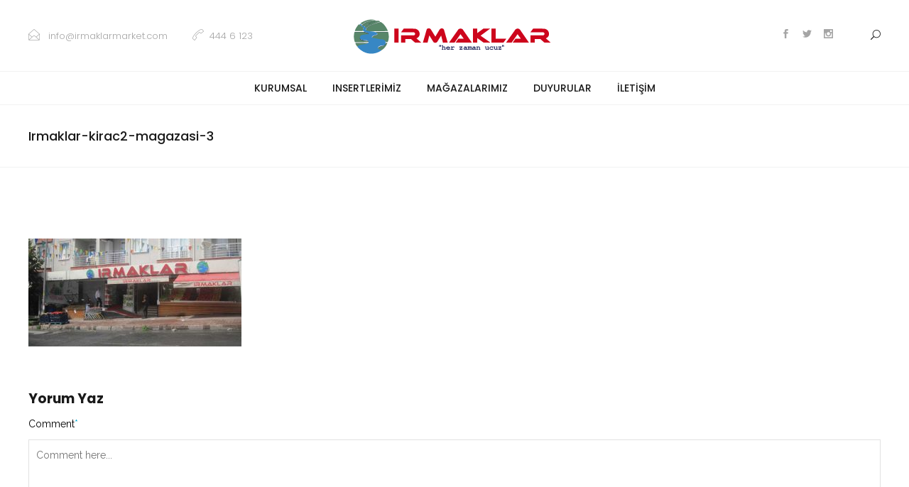

--- FILE ---
content_type: text/html; charset=UTF-8
request_url: https://irmaklarmarket.com/irmaklar-kirac-2-subesi/irmaklar-kirac2-magazasi-3/
body_size: 7072
content:
<!DOCTYPE html>
<html lang="tr-TR">
<head>
<meta charset="UTF-8">
<link rel="profile" href="https://gmpg.org/xfn/11">
<meta name="HandheldFriendly" content="True">
<meta name="MobileOptimized" content="320">
<meta name="viewport" content="width=device-width, height=device-height, initial-scale=1.0, minimum-scale=1.0"/>
<link rel="pingback" href="https://irmaklarmarket.com/xmlrpc.php">
<title>Irmaklar-kirac2-magazasi-3 &#8211; Irmaklar Market</title>
<link rel='dns-prefetch' href='//fonts.googleapis.com' />
<link rel='dns-prefetch' href='//s.w.org' />
<link rel="alternate" type="application/rss+xml" title="Irmaklar Market &raquo; beslemesi" href="https://irmaklarmarket.com/feed/" />
<link rel="alternate" type="application/rss+xml" title="Irmaklar Market &raquo; yorum beslemesi" href="https://irmaklarmarket.com/comments/feed/" />
<link rel="alternate" type="application/rss+xml" title="Irmaklar Market &raquo; Irmaklar-kirac2-magazasi-3 yorum beslemesi" href="https://irmaklarmarket.com/irmaklar-kirac-2-subesi/irmaklar-kirac2-magazasi-3/feed/" />
<script type="text/javascript">
window._wpemojiSettings = {"baseUrl":"https:\/\/s.w.org\/images\/core\/emoji\/2.3\/72x72\/","ext":".png","svgUrl":"https:\/\/s.w.org\/images\/core\/emoji\/2.3\/svg\/","svgExt":".svg","source":{"concatemoji":"https:\/\/irmaklarmarket.com\/wp-includes\/js\/wp-emoji-release.min.js?ver=4.8.17"}};
!function(t,a,e){var r,i,n,o=a.createElement("canvas"),l=o.getContext&&o.getContext("2d");function c(t){var e=a.createElement("script");e.src=t,e.defer=e.type="text/javascript",a.getElementsByTagName("head")[0].appendChild(e)}for(n=Array("flag","emoji4"),e.supports={everything:!0,everythingExceptFlag:!0},i=0;i<n.length;i++)e.supports[n[i]]=function(t){var e,a=String.fromCharCode;if(!l||!l.fillText)return!1;switch(l.clearRect(0,0,o.width,o.height),l.textBaseline="top",l.font="600 32px Arial",t){case"flag":return(l.fillText(a(55356,56826,55356,56819),0,0),e=o.toDataURL(),l.clearRect(0,0,o.width,o.height),l.fillText(a(55356,56826,8203,55356,56819),0,0),e===o.toDataURL())?!1:(l.clearRect(0,0,o.width,o.height),l.fillText(a(55356,57332,56128,56423,56128,56418,56128,56421,56128,56430,56128,56423,56128,56447),0,0),e=o.toDataURL(),l.clearRect(0,0,o.width,o.height),l.fillText(a(55356,57332,8203,56128,56423,8203,56128,56418,8203,56128,56421,8203,56128,56430,8203,56128,56423,8203,56128,56447),0,0),e!==o.toDataURL());case"emoji4":return l.fillText(a(55358,56794,8205,9794,65039),0,0),e=o.toDataURL(),l.clearRect(0,0,o.width,o.height),l.fillText(a(55358,56794,8203,9794,65039),0,0),e!==o.toDataURL()}return!1}(n[i]),e.supports.everything=e.supports.everything&&e.supports[n[i]],"flag"!==n[i]&&(e.supports.everythingExceptFlag=e.supports.everythingExceptFlag&&e.supports[n[i]]);e.supports.everythingExceptFlag=e.supports.everythingExceptFlag&&!e.supports.flag,e.DOMReady=!1,e.readyCallback=function(){e.DOMReady=!0},e.supports.everything||(r=function(){e.readyCallback()},a.addEventListener?(a.addEventListener("DOMContentLoaded",r,!1),t.addEventListener("load",r,!1)):(t.attachEvent("onload",r),a.attachEvent("onreadystatechange",function(){"complete"===a.readyState&&e.readyCallback()})),(r=e.source||{}).concatemoji?c(r.concatemoji):r.wpemoji&&r.twemoji&&(c(r.twemoji),c(r.wpemoji)))}(window,document,window._wpemojiSettings);
</script>
<style type="text/css">
img.wp-smiley,
img.emoji {
display: inline !important;
border: none !important;
box-shadow: none !important;
height: 1em !important;
width: 1em !important;
margin: 0 .07em !important;
vertical-align: -0.1em !important;
background: none !important;
padding: 0 !important;
}
</style>
<!-- <link rel='stylesheet' id='contact-form-7-css'  href='https://irmaklarmarket.com/wp-content/plugins/contact-form-7/includes/css/styles.css?ver=4.9' type='text/css' media='all' /> -->
<!-- <link rel='stylesheet' id='rs-plugin-settings-css'  href='https://irmaklarmarket.com/wp-content/plugins/revslider/public/assets/css/settings.css?ver=5.4.5.1' type='text/css' media='all' /> -->
<link rel="stylesheet" type="text/css" href="//irmaklarmarket.com/wp-content/cache/wpfc-minified/6387b9cebced5387fe47453d1399840b/1553679138index.css" media="all"/>
<style id='rs-plugin-settings-inline-css' type='text/css'>
#rs-demo-id {}
</style>
<!-- <link rel='stylesheet' id='composer-fonts-css'  href='https://irmaklarmarket.com/wp-content/themes/composer/_css/pix-icons.css?ver=3.0.2' type='text/css' media='all' /> -->
<!-- <link rel='stylesheet' id='bootstrap-css'  href='https://irmaklarmarket.com/wp-content/themes/composer/_css/bootstrap.min.css?ver=3.1.1' type='text/css' media='all' /> -->
<!-- <link rel='stylesheet' id='composer-animate-stylesheet-css'  href='https://irmaklarmarket.com/wp-content/themes/composer/_css/animate.min.css?ver=3.0.2' type='text/css' media='all' /> -->
<!-- <link rel='stylesheet' id='composer-stylesheet-css'  href='https://irmaklarmarket.com/wp-content/themes/composer/_css/main.css?ver=3.0.2' type='text/css' media='all' /> -->
<!-- <link rel='stylesheet' id='composer-form-g-css'  href='https://irmaklarmarket.com/wp-content/themes/composer/_css/form.css?ver=1.0' type='text/css' media='all' /> -->
<!-- <link rel='stylesheet' id='bbpress-css'  href='https://irmaklarmarket.com/wp-content/themes/composer/_css/bbpress.css?ver=1.0' type='text/css' media='all' /> -->
<!-- <link rel='stylesheet' id='composer-responsive-stylesheet-css'  href='https://irmaklarmarket.com/wp-content/themes/composer/_css/responsive.css?ver=3.0.2' type='text/css' media='all' /> -->
<link rel="stylesheet" type="text/css" href="//irmaklarmarket.com/wp-content/cache/wpfc-minified/5722a3323ddf44f115540e629464523b/1553679138index.css" media="all"/>
<style id='composer-responsive-stylesheet-inline-css' type='text/css'>
#sub-header, .composer-header-dark #sub-header {
}
#sub-header h2, .banner-header h2, .breadcrumb li a, .breadcrumb li span, #sub-header .current {
}
#sub-header .pattern {
}
body, #main-wrapper {
background-color:#ffffff;
}
#main-wrapper {
}
</style>
<!-- <link rel='stylesheet' id='composer-plugins-stylesheet-css'  href='https://irmaklarmarket.com/wp-content/themes/composer/_css/plugins.css?ver=3.0.2' type='text/css' media='all' /> -->
<!-- <link rel='stylesheet' id='composer-custom-css-css'  href='https://irmaklarmarket.com/wp-content/uploads/irmak/custom.css?ver=1706850134' type='text/css' media='all' /> -->
<link rel="stylesheet" type="text/css" href="//irmaklarmarket.com/wp-content/cache/wpfc-minified/34a998c61f921723b13e64b2b8fe6a56/1553679138index.css" media="all"/>
<link rel='stylesheet' id='pix_theme_fonts-css'  href='//fonts.googleapis.com/css?family=Raleway%3A300%2C400%2C400italic%2C700%2C700italic%7CPoppins%3A300%2C400%2C500%2C600%2C700%7CPoppins%3A700%7CPoppins%3A700%7CPoppins%3A700%7CPoppins%3A700%7CPoppins%3A700%7CPoppins%3A700%7CPoppins%3A300%7CPoppins%3A300%7CPoppins%3A700%7CPoppins%3A300%7CPoppins%3A700%7CPoppins%3A300%7CPoppins%3A700%7CPoppins%3A700%7CPoppins%3A700%7CPoppins%3A700%7CPoppins%3A300%7CPoppins%3A700%7CPoppins%3A700%7CPoppins%3A300%7CPoppins%3A700%7CPoppins%3A600%7CPoppins%3A300%7CPoppins%3A700%7CPoppins%3A300%7CPoppins%3A700%26subset%3Dlatin&#038;ver=1.0.0' type='text/css' media='all' />
<!-- <link rel='stylesheet' id='bsf-Defaults-css'  href='https://irmaklarmarket.com/wp-content/uploads/smile_fonts/Defaults/Defaults.css?ver=4.8.17' type='text/css' media='all' /> -->
<link rel="stylesheet" type="text/css" href="//irmaklarmarket.com/wp-content/cache/wpfc-minified/9fd94378a1b8bf5c9c7f03921e5c0367/1553679138index.css" media="all"/>
<script src='//irmaklarmarket.com/wp-content/cache/wpfc-minified/aa2f1525b4df7b1c2b9788afca02fdb2/1631090860index.js' type="text/javascript"></script>
<!-- <script type='text/javascript' src='https://irmaklarmarket.com/wp-includes/js/jquery/jquery.js?ver=1.12.4'></script> -->
<!-- <script type='text/javascript' src='https://irmaklarmarket.com/wp-includes/js/jquery/jquery-migrate.min.js?ver=1.4.1'></script> -->
<!-- <script type='text/javascript' src='https://irmaklarmarket.com/wp-content/plugins/revslider/public/assets/js/jquery.themepunch.tools.min.js?ver=5.4.5.1'></script> -->
<!-- <script type='text/javascript' src='https://irmaklarmarket.com/wp-content/plugins/revslider/public/assets/js/jquery.themepunch.revolution.min.js?ver=5.4.5.1'></script> -->
<!-- <script type='text/javascript' src='https://irmaklarmarket.com/wp-content/themes/composer/_js/libs/modernizr.custom.min.js?ver=2.5.3'></script> -->
<link rel='https://api.w.org/' href='https://irmaklarmarket.com/wp-json/' />
<link rel="EditURI" type="application/rsd+xml" title="RSD" href="https://irmaklarmarket.com/xmlrpc.php?rsd" />
<link rel="wlwmanifest" type="application/wlwmanifest+xml" href="https://irmaklarmarket.com/wp-includes/wlwmanifest.xml" /> 
<meta name="generator" content="WordPress 4.8.17" />
<link rel='shortlink' href='https://irmaklarmarket.com/?p=12736' />
<link rel="alternate" type="application/json+oembed" href="https://irmaklarmarket.com/wp-json/oembed/1.0/embed?url=https%3A%2F%2Firmaklarmarket.com%2Firmaklar-kirac-2-subesi%2Firmaklar-kirac2-magazasi-3%2F" />
<link rel="alternate" type="text/xml+oembed" href="https://irmaklarmarket.com/wp-json/oembed/1.0/embed?url=https%3A%2F%2Firmaklarmarket.com%2Firmaklar-kirac-2-subesi%2Firmaklar-kirac2-magazasi-3%2F&#038;format=xml" />
<script type='text/javascript'>
SG_POPUPS_QUEUE = [];
SG_POPUP_DATA = [];
SG_APP_POPUP_URL = 'https://irmaklarmarket.com/wp-content/plugins/popup-builder';
SG_POPUP_VERSION='2.643_1;';
function sgAddEvent(element, eventName, fn) {
if (element.addEventListener)
element.addEventListener(eventName, fn, false);
else if (element.attachEvent)
element.attachEvent('on' + eventName, fn);
}
</script>		<style type="text/css">.recentcomments a{display:inline !important;padding:0 !important;margin:0 !important;}</style>
<meta name="generator" content="Powered by Visual Composer - drag and drop page builder for WordPress."/>
<!--[if lte IE 9]><link rel="stylesheet" type="text/css" href="https://irmaklarmarket.com/wp-content/plugins/js_composer/assets/css/vc_lte_ie9.min.css" media="screen"><![endif]--><meta name="generator" content="Powered by Slider Revolution 5.4.5.1 - responsive, Mobile-Friendly Slider Plugin for WordPress with comfortable drag and drop interface." />
<link rel="icon" href="https://irmaklarmarket.com/wp-content/uploads/2017/08/cropped-icon-32x32.png" sizes="32x32" />
<link rel="icon" href="https://irmaklarmarket.com/wp-content/uploads/2017/08/cropped-icon-192x192.png" sizes="192x192" />
<link rel="apple-touch-icon-precomposed" href="https://irmaklarmarket.com/wp-content/uploads/2017/08/cropped-icon-180x180.png" />
<meta name="msapplication-TileImage" content="https://irmaklarmarket.com/wp-content/uploads/2017/08/cropped-icon-270x270.png" />
<script type="text/javascript">function setREVStartSize(e){
try{ var i=jQuery(window).width(),t=9999,r=0,n=0,l=0,f=0,s=0,h=0;					
if(e.responsiveLevels&&(jQuery.each(e.responsiveLevels,function(e,f){f>i&&(t=r=f,l=e),i>f&&f>r&&(r=f,n=e)}),t>r&&(l=n)),f=e.gridheight[l]||e.gridheight[0]||e.gridheight,s=e.gridwidth[l]||e.gridwidth[0]||e.gridwidth,h=i/s,h=h>1?1:h,f=Math.round(h*f),"fullscreen"==e.sliderLayout){var u=(e.c.width(),jQuery(window).height());if(void 0!=e.fullScreenOffsetContainer){var c=e.fullScreenOffsetContainer.split(",");if (c) jQuery.each(c,function(e,i){u=jQuery(i).length>0?u-jQuery(i).outerHeight(!0):u}),e.fullScreenOffset.split("%").length>1&&void 0!=e.fullScreenOffset&&e.fullScreenOffset.length>0?u-=jQuery(window).height()*parseInt(e.fullScreenOffset,0)/100:void 0!=e.fullScreenOffset&&e.fullScreenOffset.length>0&&(u-=parseInt(e.fullScreenOffset,0))}f=u}else void 0!=e.minHeight&&f<e.minHeight&&(f=e.minHeight);e.c.closest(".rev_slider_wrapper").css({height:f})					
}catch(d){console.log("Failure at Presize of Slider:"+d)}
};</script>
<noscript><style type="text/css"> .wpb_animate_when_almost_visible { opacity: 1; }</style></noscript></head>
<body class="attachment attachment-template-default attachmentid-12736 attachment-jpeg wp-custom-logo composer-wide wpb-js-composer js-comp-ver-5.2 vc_responsive">
<div class="mobile-menu-nav  menu-dark "><div class="mobile-menu-inner"></div></div>
<div id="content-pusher">
<p id="back-top" class=""><a href="#top"><span class="pixicon-arrow-angle-up"></span></a></p>				<div class="header-wrap nav-double-border">
<div class="header-con sticky-light  pix-sticky-header pix-sticky-header-scroll-up menu-header-9 menu-dark ">
<div class="container-wrap"><div class="pix-menu-align-center">
<header class="header">
<div class="container">
<div id="inner-header" class="wrap col3 clearfix">
<div class="col-md-4 col-sm-4 left-side">
<div class="left-side-inner clearfix">					
<div class="header-elem"><p class="top-details clearfix"><span><a href="/cdn-cgi/l/email-protection#4821262e2708213a25292324293a25293a232d3c662b2725" class="top-header-email-text"><i class="pix-icon pixicon-envelope-open"></i> <span class="top-header-email-text"><span class="__cf_email__" data-cfemail="f59c9b939ab59c8798949e9994879894879e9081db969a98">[email&#160;protected]</span></a></span></span></p></div><div class="header-elem"><p class="top-details clearfix"><span><a href="tel:444 6 123" class="top-header-email-text"><i class="pix-icon pixicon-call-end"></i><span class="top-header-tel-text">444 6 123</span></a></span></p></div>				</div>
</div>
<div class="col-md-4 col-sm-4">
<div id="logo" class="sticky-logo-yes"><a href="https://irmaklarmarket.com/" rel="nofollow"><img src="https://irmaklarmarket.com/wp-content/uploads/2017/09/Irmaklar-Logo.png" data-rjs="http://irmaklarmarket.com/wp-content/uploads/2017/09/Irmaklar-Logo.png" alt="" class="dark-logo"><img src="https://irmaklarmarket.com/wp-content/uploads/2017/09/Irmaklar-Logo.png" data-rjs="http://irmaklarmarket.com/wp-content/uploads/2017/09/Irmaklar-Logo.png" alt="" class="light-logo"><img src="https://irmaklarmarket.com/wp-content/uploads/2017/09/Irmaklar-Logo.png" alt="" class="sticky-logo"></a></div>
<div class="pix-menu">
<div class="pix-menu-trigger">
<span class="mobile-menu">Menu</span>
</div>
</div>
</div>
<div class="col-md-4 col-sm-4 right-side">
<div class="right-side-inner clearfix">
<div class="header-elem"><p class="social-icons"><a href="https://www.facebook.com/irmaklarmarket/" target="_blank" title="Facebook" class="facebook"><i class="pixicon-facebook"></i></a><a href="https://www.twitter.com/irmaklarmarket/" target="_blank" title="Twitter" class="twitter"><i class="pixicon-twitter"></i></a><a href="https://www.instagram.com/irmaklarmarket/" target="_blank" title="Instagram" class="instagram"><i class="pixicon-instagram"></i></a></p></div><div class="header-elem"><div class="search-btn"><i class="pix-icon pixicon-elegant-search"></i><form method="get" class="topSearchForm" action="https://irmaklarmarket.com/" ><input type="text" value="" name="s" class="textfield" placeholder="Arayın..." autocomplete="off"></form></div></div>				</div>
</div>
<div class="menu-responsive">
</div>
</div>
</div>
</header>
<div class="menu-wrap">
<div class="container">
<div class="menu-inner-wrap">	
<nav class="main-nav">
<ul id="menu-beylikduzu-subesi" class="menu clearfix"><li id="menu-item-12097" class="menu-item menu-item-type-custom menu-item-object-custom menu-item-has-children menu-item-12097 pix-submenu external"><a href="#" data-scroll="true" class="external">Kurumsal</a><span class="pix-dropdown-arrow"></span>
<ul class="sub-menu">
<li id="menu-item-11989" class="menu-item menu-item-type-post_type menu-item-object-page menu-item-11989 external"><a href="https://irmaklarmarket.com/tarihcemiz/" data-scroll="true" class="external">Tarihçemiz</a><span class="pix-dropdown-arrow"></span></li>
<li id="menu-item-11988" class="menu-item menu-item-type-post_type menu-item-object-page menu-item-11988 external"><a href="https://irmaklarmarket.com/vizyon-misyon/" data-scroll="true" class="external">Vizyon Misyon</a><span class="pix-dropdown-arrow"></span></li>
<li id="menu-item-12096" class="menu-item menu-item-type-post_type menu-item-object-page menu-item-12096 external"><a href="https://irmaklarmarket.com/yonetim/" data-scroll="true" class="external">Yönetim</a><span class="pix-dropdown-arrow"></span></li>
<li id="menu-item-11987" class="menu-item menu-item-type-post_type menu-item-object-page menu-item-11987 external"><a href="https://irmaklarmarket.com/insan-kaynaklari/" data-scroll="true" class="external">İnsan Kaynakları</a><span class="pix-dropdown-arrow"></span></li>
</ul>
</li>
<li id="menu-item-12500" class="menu-item menu-item-type-post_type menu-item-object-page menu-item-12500 pix-submenu external"><a href="https://irmaklarmarket.com/insertlerimiz/" data-scroll="true" class="external">Insertlerimiz</a><span class="pix-dropdown-arrow"></span></li>
<li id="menu-item-12577" class="menu-item menu-item-type-post_type menu-item-object-page menu-item-has-children menu-item-12577 pix-megamenu pix-megamenu-col4 external"><a href="https://irmaklarmarket.com/magazalarimiz/" data-scroll="true" class="external">Mağazalarımız</a><span class="pix-dropdown-arrow"></span>
<ul class="sub-menu">
<li id="menu-item-12848" class="menu-item menu-item-type-custom menu-item-object-custom menu-item-has-children menu-item-12848 external"><a href="#" data-scroll="true" class="external">Mağazalarımız (A-F)</a><span class="pix-dropdown-arrow"></span>
<ul class="sub-menu">
<li id="menu-item-13130" class="menu-item menu-item-type-post_type menu-item-object-page menu-item-13130 pix-icon-menu external"><a href="https://irmaklarmarket.com/irmaklar-akcaburgaz-subesi/" data-scroll="true" class="external"><i class="menu-icon pixicon-location-3"></i> Akçaburgaz Şubesi</a><span class="pix-dropdown-arrow"></span></li>
<li id="menu-item-13056" class="menu-item menu-item-type-post_type menu-item-object-page menu-item-13056 pix-icon-menu external"><a href="https://irmaklarmarket.com/irmaklar-ak-towers/" data-scroll="true" class="external"><i class="menu-icon pixicon-basic-geolocalize-01"></i> Ak Towers Şubesi</a><span class="pix-dropdown-arrow"></span></li>
<li id="menu-item-12666" class="menu-item menu-item-type-post_type menu-item-object-page menu-item-12666 pix-icon-menu external"><a href="https://irmaklarmarket.com/irmaklar-balikyolu-subesi/" data-scroll="true" class="external"><i class="menu-icon pixicon-location-3"></i> Balıkyolu Şubesi</a><span class="pix-dropdown-arrow"></span></li>
<li id="menu-item-12665" class="menu-item menu-item-type-post_type menu-item-object-page menu-item-12665 pix-icon-menu external"><a href="https://irmaklarmarket.com/irmaklar-balikliyol-2-subesi/" data-scroll="true" class="external"><i class="menu-icon pixicon-location-3"></i> Balıkyolu Şubesi 2</a><span class="pix-dropdown-arrow"></span></li>
<li id="menu-item-13317" class="menu-item menu-item-type-post_type menu-item-object-page menu-item-13317 pix-icon-menu external"><a href="https://irmaklarmarket.com/irmaklar-beylikduzu-subesi/" data-scroll="true" class="external"><i class="menu-icon pixicon-location-3"></i> Beylikdüzü Şubesi</a><span class="pix-dropdown-arrow"></span></li>
<li id="menu-item-12667" class="menu-item menu-item-type-post_type menu-item-object-page menu-item-12667 pix-icon-menu external"><a href="https://irmaklarmarket.com/irmaklar-esenkent-subesi/" data-scroll="true" class="external"><i class="menu-icon pixicon-location-3"></i> Esenkent Şubesi</a><span class="pix-dropdown-arrow"></span></li>
<li id="menu-item-12676" class="menu-item menu-item-type-post_type menu-item-object-page menu-item-12676 pix-icon-menu external"><a href="https://irmaklarmarket.com/esenyurt-subesi/" data-scroll="true" class="external"><i class="menu-icon pixicon-location-3"></i> Esenyurt Şubesi</a><span class="pix-dropdown-arrow"></span></li>
</ul>
</li>
<li id="menu-item-12849" class="menu-item menu-item-type-custom menu-item-object-custom menu-item-has-children menu-item-12849 external"><a href="#" data-scroll="true" class="external">Mağazalarımız (G-K)</a><span class="pix-dropdown-arrow"></span>
<ul class="sub-menu">
<li id="menu-item-12669" class="menu-item menu-item-type-post_type menu-item-object-page menu-item-12669 pix-icon-menu external"><a href="https://irmaklarmarket.com/irmaklar-firuzkoy-subesi/" data-scroll="true" class="external"><i class="menu-icon pixicon-location-3"></i> Firüzköy Şubesi</a><span class="pix-dropdown-arrow"></span></li>
<li id="menu-item-12670" class="menu-item menu-item-type-post_type menu-item-object-page menu-item-12670 pix-icon-menu external"><a href="https://irmaklarmarket.com/irmaklar-gurpinar-subesi/" data-scroll="true" class="external"><i class="menu-icon pixicon-location-3"></i> Gürpınar Şubesi</a><span class="pix-dropdown-arrow"></span></li>
<li id="menu-item-12671" class="menu-item menu-item-type-post_type menu-item-object-page menu-item-12671 pix-icon-menu external"><a href="https://irmaklarmarket.com/irmaklar-hadimkoy-subesi/" data-scroll="true" class="external"><i class="menu-icon pixicon-location-3"></i> Hadımköy Şubesi</a><span class="pix-dropdown-arrow"></span></li>
<li id="menu-item-12672" class="menu-item menu-item-type-post_type menu-item-object-page menu-item-12672 pix-icon-menu external"><a href="https://irmaklarmarket.com/irmaklar-incirtepe-subesi/" data-scroll="true" class="external"><i class="menu-icon pixicon-location-3"></i> İncirtepe Şubesi</a><span class="pix-dropdown-arrow"></span></li>
<li id="menu-item-12673" class="menu-item menu-item-type-post_type menu-item-object-page menu-item-12673 pix-icon-menu external"><a href="https://irmaklarmarket.com/irmaklar-kavakli-subesi/" data-scroll="true" class="external"><i class="menu-icon pixicon-location-3"></i> Kavaklı Şubesi</a><span class="pix-dropdown-arrow"></span></li>
<li id="menu-item-12675" class="menu-item menu-item-type-post_type menu-item-object-page menu-item-12675 pix-icon-menu external"><a href="https://irmaklarmarket.com/irmaklar-kirac-subesi/" data-scroll="true" class="external"><i class="menu-icon pixicon-location-3"></i> Kıraç Şubesi</a><span class="pix-dropdown-arrow"></span></li>
<li id="menu-item-12674" class="menu-item menu-item-type-post_type menu-item-object-page menu-item-12674 pix-icon-menu external"><a href="https://irmaklarmarket.com/irmaklar-kirac-2-subesi/" data-scroll="true" class="external"><i class="menu-icon pixicon-location-3"></i> Kıraç 2 Şubesi</a><span class="pix-dropdown-arrow"></span></li>
</ul>
</li>
<li id="menu-item-12850" class="menu-item menu-item-type-custom menu-item-object-custom menu-item-has-children menu-item-12850 external"><a href="#" data-scroll="true" class="external">Mağazalarımız (L-Ö)</a><span class="pix-dropdown-arrow"></span>
<ul class="sub-menu">
<li id="menu-item-12688" class="menu-item menu-item-type-post_type menu-item-object-page menu-item-12688 pix-icon-menu external"><a href="https://irmaklarmarket.com/irmaklar-lojistik-subesi/" data-scroll="true" class="external"><i class="menu-icon pixicon-location-3"></i> Lojistik Şubesi</a><span class="pix-dropdown-arrow"></span></li>
<li id="menu-item-12677" class="menu-item menu-item-type-post_type menu-item-object-page menu-item-12677 pix-icon-menu external"><a href="https://irmaklarmarket.com/irmaklar-mehtercesme-subesi/" data-scroll="true" class="external"><i class="menu-icon pixicon-location-3"></i> Mehterçeşme Şubesi</a><span class="pix-dropdown-arrow"></span></li>
<li id="menu-item-12678" class="menu-item menu-item-type-post_type menu-item-object-page menu-item-12678 pix-icon-menu external"><a href="https://irmaklarmarket.com/irmaklar-mimaroba-subesi/" data-scroll="true" class="external"><i class="menu-icon pixicon-location-3"></i> Mimaroba Şubesi</a><span class="pix-dropdown-arrow"></span></li>
<li id="menu-item-12679" class="menu-item menu-item-type-post_type menu-item-object-page menu-item-12679 pix-icon-menu external"><a href="https://irmaklarmarket.com/irmaklar-ornek-subesi/" data-scroll="true" class="external"><i class="menu-icon pixicon-location-3"></i> Örnek Şubesi</a><span class="pix-dropdown-arrow"></span></li>
<li id="menu-item-12680" class="menu-item menu-item-type-post_type menu-item-object-page menu-item-12680 pix-icon-menu external"><a href="https://irmaklarmarket.com/irmaklar-ozyurtlar-subesi/" data-scroll="true" class="external"><i class="menu-icon pixicon-location-3"></i> Özyurtlar Şubesi</a><span class="pix-dropdown-arrow"></span></li>
</ul>
</li>
<li id="menu-item-12851" class="menu-item menu-item-type-custom menu-item-object-custom menu-item-has-children menu-item-12851 external"><a href="#" data-scroll="true" class="external">Mağazalarımız (P-Y)</a><span class="pix-dropdown-arrow"></span>
<ul class="sub-menu">
<li id="menu-item-12681" class="menu-item menu-item-type-post_type menu-item-object-page menu-item-12681 pix-icon-menu external"><a href="https://irmaklarmarket.com/irmaklar-parseller-subesi/" data-scroll="true" class="external"><i class="menu-icon pixicon-location-3"></i> Parseller Şubesi</a><span class="pix-dropdown-arrow"></span></li>
<li id="menu-item-12682" class="menu-item menu-item-type-post_type menu-item-object-page menu-item-12682 pix-icon-menu external"><a href="https://irmaklarmarket.com/irmaklar-sonevler-subesi/" data-scroll="true" class="external"><i class="menu-icon pixicon-location-3"></i> Sonevler Şubesi</a><span class="pix-dropdown-arrow"></span></li>
<li id="menu-item-12683" class="menu-item menu-item-type-post_type menu-item-object-page menu-item-12683 pix-icon-menu external"><a href="https://irmaklarmarket.com/irmaklar-talatpasa-subesi/" data-scroll="true" class="external"><i class="menu-icon pixicon-location-3"></i> Talatpaşa Şubesi</a><span class="pix-dropdown-arrow"></span></li>
<li id="menu-item-12684" class="menu-item menu-item-type-post_type menu-item-object-page menu-item-12684 pix-icon-menu external"><a href="https://irmaklarmarket.com/irmaklar-tepecik-subesi/" data-scroll="true" class="external"><i class="menu-icon pixicon-location-3"></i> Tepecik Şubesi</a><span class="pix-dropdown-arrow"></span></li>
<li id="menu-item-12685" class="menu-item menu-item-type-post_type menu-item-object-page menu-item-12685 pix-icon-menu external"><a href="https://irmaklarmarket.com/irmaklar-yenikent-subesi/" data-scroll="true" class="external"><i class="menu-icon pixicon-location-3"></i> Yenikent Şubesi</a><span class="pix-dropdown-arrow"></span></li>
</ul>
</li>
</ul>
</li>
<li id="menu-item-11933" class="menu-item menu-item-type-post_type menu-item-object-page menu-item-11933 pix-submenu external"><a href="https://irmaklarmarket.com/duyurular/" data-scroll="true" class="external">Duyurular</a><span class="pix-dropdown-arrow"></span></li>
<li id="menu-item-11871" class="menu-item menu-item-type-post_type menu-item-object-page menu-item-11871 pix-submenu external"><a href="https://irmaklarmarket.com/iletisim/" data-scroll="true" class="external">İletişim</a><span class="pix-dropdown-arrow"></span></li>
</ul>			</nav>
</div>
</div>
</div></div></div>					</div>
</div>
<div id="main-wrapper" class="clearfix" >
<div id="sub-header" class="clear sub-header-9  clearfix align-left small default" ><div class="container"><div id="banner" class="sub-header-inner row"><header class="banner-header col-md-8 col-sm-8"><h2>Irmaklar-kirac2-magazasi-3</h2></header></div></div></div>			<div id="wrapper" data-ajaxtransin="fadeInUp" data-ajaxtransout="fadeOutDown" data-preloadtrans="fadeInUp">
<div id="primary" class="content-area">
<main id="main" class="site-main container no-vc-active">
<p class="attachment"><a href='https://irmaklarmarket.com/wp-content/uploads/2017/09/Irmaklar-kirac2-magazasi-3.jpg'><img width="300" height="152" src="https://irmaklarmarket.com/wp-content/uploads/2017/09/Irmaklar-kirac2-magazasi-3-300x152.jpg" class="attachment-medium size-medium" alt="" srcset="https://irmaklarmarket.com/wp-content/uploads/2017/09/Irmaklar-kirac2-magazasi-3-300x152.jpg 300w, https://irmaklarmarket.com/wp-content/uploads/2017/09/Irmaklar-kirac2-magazasi-3-768x389.jpg 768w, https://irmaklarmarket.com/wp-content/uploads/2017/09/Irmaklar-kirac2-magazasi-3.jpg 790w" sizes="(max-width: 300px) 100vw, 300px" /></a></p>
<div class="clear">	
<div id="respond" class="comment-respond">
<h3 id="reply-title" class="comment-reply-title">Yorum Yaz <small><a rel="nofollow" id="cancel-comment-reply-link" href="/irmaklar-kirac-2-subesi/irmaklar-kirac2-magazasi-3/#respond" style="display:none;">Cancel Reply</a></small></h3>			<form action="https://irmaklarmarket.com/wp-comments-post.php" method="post" id="commentform" class="comment-form" novalidate>
<p class="comment-form-comment clear"><label for="comment">Comment<span class="color">*</span></label><textarea id="comment" class="textArea" name="comment"  cols="45" rows="8" placeholder="Comment here..." aria-required="true"></textarea></p><p class="comment-form-author"><label for="author">Name <span class="color">*</span></label> <input id="author" name="author"  class="textArea" type="text" value="" size="30" placeholder="Name" aria-required='true' /></p>
<p class="comment-form-email"><label for="email">Email<span class="color">*</span></label> <input id="email" name="email"  class="textArea" type="text" value="" size="30" placeholder="E-Mail" aria-required='true' /></p>
<p class="comment-form-url"><label for="url">Website :</label><input id="url" name="url" type="text"   class="textArea" value="" size="30" placeholder="Got a website?" /></p>
<p class="form-submit"><input name="submit" type="submit" id="submit" class="submit" value="Yorumu Gönder" /> <input type='hidden' name='comment_post_ID' value='12736' id='comment_post_ID' />
<input type='hidden' name='comment_parent' id='comment_parent' value='0' />
</p><p style="display: none;"><input type="hidden" id="akismet_comment_nonce" name="akismet_comment_nonce" value="7aed54c1ac" /></p><p style="display: none;"><input type="hidden" id="ak_js" name="ak_js" value="40"/></p>			</form>
</div><!-- #respond -->
<p style="display: none;"><input type="hidden" id="akismet_comment_nonce" name="akismet_comment_nonce" value="7aed54c1ac" /></p><p style="display: none;"><input type="hidden" id="ak_js" name="ak_js" value="169"/></p>
</div>
</main><!-- #main -->
</div><!-- #primary -->
		</div> <!-- End of Wrapper -->
</div> <!-- End of Main Wrap -->
<footer id="footer" class=" footer-dark  footer-fixed">
<!-- Copyright -->
<div class="footer-bottom">
<div class="container">
<div class="copyright row">
<div class="col-md-12"><div class="header-elem"><p class="copyright-text">Copyright© 2017 <a href="http://www.irmaklarmarket.com">Irmaklar Market</a>. Tüm Hakları Saklıdır. Powered By <a href="http://www.metdijital.com">Met Dijital</a> Interactive Communication Agency</p></div></div>						</div>
</div>
</div>
</footer>
</div>
<script data-cfasync="false" src="/cdn-cgi/scripts/5c5dd728/cloudflare-static/email-decode.min.js"></script><script type='text/javascript'>
/* <![CDATA[ */
var wpcf7 = {"apiSettings":{"root":"https:\/\/irmaklarmarket.com\/wp-json\/contact-form-7\/v1","namespace":"contact-form-7\/v1"},"recaptcha":{"messages":{"empty":"L\u00fctfen robot olmad\u0131\u011f\u0131n\u0131z\u0131 do\u011frulay\u0131n."}}};
/* ]]> */
</script>
<script type='text/javascript' src='https://irmaklarmarket.com/wp-content/plugins/contact-form-7/includes/js/scripts.js?ver=4.9'></script>
<script type='text/javascript' src='https://irmaklarmarket.com/wp-content/plugins/js_composer/assets/lib/waypoints/waypoints.min.js?ver=5.2'></script>
<script type='text/javascript'>
/* <![CDATA[ */
var pix_composer = {"rootUrl":"https:\/\/irmaklarmarket.com\/","ajaxurl":"https:\/\/irmaklarmarket.com\/wp-admin\/admin-ajax.php","rtl":"false"};
/* ]]> */
</script>
<script type='text/javascript' src='https://irmaklarmarket.com/wp-content/themes/composer/_js/plugins.js?ver=3.0.2'></script>
<script type='text/javascript' src='https://irmaklarmarket.com/wp-content/themes/composer/_js/scripts.js?ver=3.0.2'></script>
<script type='text/javascript' src='https://irmaklarmarket.com/wp-includes/js/comment-reply.min.js?ver=4.8.17'></script>
<script type='text/javascript'>
/* <![CDATA[ */
var pixLike = {"ajaxurl":"https:\/\/irmaklarmarket.com\/wp-admin\/admin-ajax.php","liked":"You already liked this!"};
/* ]]> */
</script>
<script type='text/javascript' src='https://irmaklarmarket.com/wp-content/themes/composer/framework/extras/composer-like-me/js/like-me.js?ver=2.0'></script>
<script type='text/javascript' src='https://irmaklarmarket.com/wp-includes/js/wp-embed.min.js?ver=4.8.17'></script>
<script type='text/javascript' src='https://irmaklarmarket.com/wp-content/plugins/akismet/_inc/form.js?ver=3.3.4'></script>
<script defer src="https://static.cloudflareinsights.com/beacon.min.js/vcd15cbe7772f49c399c6a5babf22c1241717689176015" integrity="sha512-ZpsOmlRQV6y907TI0dKBHq9Md29nnaEIPlkf84rnaERnq6zvWvPUqr2ft8M1aS28oN72PdrCzSjY4U6VaAw1EQ==" data-cf-beacon='{"version":"2024.11.0","token":"4c29b13482e1495087866d235e05e751","r":1,"server_timing":{"name":{"cfCacheStatus":true,"cfEdge":true,"cfExtPri":true,"cfL4":true,"cfOrigin":true,"cfSpeedBrain":true},"location_startswith":null}}' crossorigin="anonymous"></script>
</body>
</html><!-- WP Fastest Cache file was created in 0.3174090385437 seconds, on 08-02-24 21:39:57 --><!-- via php -->

--- FILE ---
content_type: text/css
request_url: https://irmaklarmarket.com/wp-content/cache/wpfc-minified/5722a3323ddf44f115540e629464523b/1553679138index.css
body_size: 78204
content:
@charset "UTF-8";
@charset "UTF-8";


@font-face {
font-family: "pix-fonts";
src:url(//irmaklarmarket.com/wp-content/themes/composer/_fonts/pix-fonts/pix-fonts.eot);
src:url(//irmaklarmarket.com/wp-content/themes/composer/_fonts/pix-fonts/pix-fonts.eot?#iefix) format("embedded-opentype"),
url(//irmaklarmarket.com/wp-content/themes/composer/_fonts/pix-fonts/pix-fonts.woff) format("woff"),
url(//irmaklarmarket.com/wp-content/themes/composer/_fonts/pix-fonts/pix-fonts.ttf) format("truetype"),
url(//irmaklarmarket.com/wp-content/themes/composer/_fonts/pix-fonts/pix-fonts.svg#pix-fonts) format("svg");
font-weight: normal;
font-style: normal;
}
[data-icon]:before {
font-family: "pix-fonts" !important;
content: attr(data-icon);
font-style: normal !important;
font-weight: normal !important;
font-variant: normal !important;
text-transform: none !important;
speak: none;
line-height: 1.05;
-webkit-font-smoothing: antialiased;
-moz-osx-font-smoothing: grayscale;
}
[class^="pixicon-"]:before,
[class*=" pixicon-"]:before {
font-family: "pix-fonts" !important;
font-style: normal !important;
font-weight: normal !important;
font-variant: normal !important;
text-transform: none !important;
speak: none;
line-height: 1.05;
-webkit-font-smoothing: antialiased;
-moz-osx-font-smoothing: grayscale;
}
.pixicon-alert:before {
content: "\61";
}
.pixicon-book:before {
content: "\62";
}
.pixicon-briefcase:before {
content: "\63";
}
.pixicon-bug:before {
content: "\64";
}
.pixicon-dashboard:before {
content: "\65";
}
.pixicon-comment-discussion:before {
content: "\66";
}
.pixicon-comment:before {
content: "\67";
}
.pixicon-cloud-upload:before {
content: "\68";
}
.pixicon-cloud-download:before {
content: "\69";
}
.pixicon-database:before {
content: "\6a";
}
.pixicon-device-desktop:before {
content: "\6b";
}
.pixicon-device-mobile:before {
content: "\6c";
}
.pixicon-diff:before {
content: "\6d";
}
.pixicon-eye:before {
content: "\6e";
}
.pixicon-file-code:before {
content: "\6f";
}
.pixicon-gear:before {
content: "\70";
}
.pixicon-gift:before {
content: "\71";
}
.pixicon-home:before {
content: "\72";
}
.pixicon-graph:before {
content: "\73";
}
.pixicon-hourglass:before {
content: "\74";
}
.pixicon-inbox:before {
content: "\75";
}
.pixicon-link:before {
content: "\76";
}
.pixicon-light-bulb:before {
content: "\77";
}
.pixicon-law:before {
content: "\78";
}
.pixicon-key:before {
content: "\79";
}
.pixicon-location:before {
content: "\7a";
}
.pixicon-paintcan:before {
content: "\41";
}
.pixicon-package:before {
content: "\42";
}
.pixicon-pulse:before {
content: "\43";
}
.pixicon-puzzle:before {
content: "\44";
}
.pixicon-question:before {
content: "\45";
}
.pixicon-rocket:before {
content: "\46";
}
.pixicon-ruby:before {
content: "\48";
}
.pixicon-tools:before {
content: "\47";
}
.pixicon-trashcan:before {
content: "\49";
}
.pixicon-zap:before {
content: "\4a";
}
.pixicon-sync:before {
content: "\4b";
}
.pixicon-star:before {
content: "\4c";
}
.pixicon-squirrel:before {
content: "\4d";
}
.pixicon-steps:before {
content: "\4e";
}
.pixicon-list:before {
content: "\4f";
}
.pixicon-arrow-up:before {
content: "\50";
}
.pixicon-arrow-left:before {
content: "\51";
}
.pixicon-arrow-right:before {
content: "\52";
}
.pixicon-arrow-top-left:before {
content: "\53";
}
.pixicon-arrow-top-right:before {
content: "\54";
}
.pixicon-arrow-bottom-right:before {
content: "\55";
}
.pixicon-arrow-top-left-1:before {
content: "\56";
}
.pixicon-arrow-up-down-1:before {
content: "\57";
}
.pixicon-arrow-up-down-seperate:before {
content: "\58";
}
.pixicon-arrow-left-right-seperate:before {
content: "\59";
}
.pixicon-arrow-left-right:before {
content: "\5a";
}
.pixicon-compress:before {
content: "\32";
}
.pixicon-expand:before {
content: "\33";
}
.pixicon-arrows:before {
content: "\34";
}
.pixicon-arrow-angle-up:before {
content: "\35";
}
.pixicon-arrow-angle-down:before {
content: "\36";
}
.pixicon-arrow-angle-left:before {
content: "\37";
}
.pixicon-arrow-angle-right:before {
content: "\38";
}
.pixicon-arrow-angle-double-up:before {
content: "\39";
}
.pixicon-arrow-angle-double-down:before {
content: "\21";
}
.pixicon-arrow-angle-double-left:before {
content: "\22";
}
.pixicon-arrow-angle-double-right:before {
content: "\23";
}
.pixicon-arrow-circle-up:before {
content: "\24";
}
.pixicon-arrow-circle-down:before {
content: "\25";
}
.pixicon-arrow-circle-left:before {
content: "\26";
}
.pixicon-arrow-circle-right:before {
content: "\27";
}
.pixicon-arrow-circle-double-up:before {
content: "\28";
}
.pixicon-arrow-circle-double-down:before {
content: "\29";
}
.pixicon-arrow-circle-double-left:before {
content: "\2a";
}
.pixicon-arrow-circle-double-right:before {
content: "\2b";
}
.pixicon-arrow-caret-up:before {
content: "\2c";
}
.pixicon-arrow-caret-down:before {
content: "\2d";
}
.pixicon-arrow-caret-left:before {
content: "\2e";
}
.pixicon-arrow-caret-right:before {
content: "\2f";
}
.pixicon-arrow-caret-circle-up:before {
content: "\3a";
}
.pixicon-arrow-caret-circle-down:before {
content: "\3b";
}
.pixicon-arrow-caret-circle-left:before {
content: "\3c";
}
.pixicon-arrow-caret-circle-right:before {
content: "\3d";
}
.pixicon-share:before {
content: "\3e";
}
.pixicon-minus:before {
content: "\3f";
}
.pixicon-plus:before {
content: "\40";
}
.pixicon-remove:before {
content: "\5b";
}
.pixicon-elegant-check:before {
content: "\5d";
}
.pixicon-circle-minus:before {
content: "\5e";
}
.pixicon-circle-plus:before {
content: "\5f";
}
.pixicon-circle-remove:before {
content: "\60";
}
.pixicon-circle-check:before {
content: "\7b";
}
.pixicon-zoom-out:before {
content: "\7c";
}
.pixicon-zoom-in:before {
content: "\7d";
}
.pixicon-elegant-search:before {
content: "\7e";
}
.pixicon-square:before {
content: "\5c";
}
.pixicon-square-button:before {
content: "\e000";
}
.pixicon-square-minus:before {
content: "\e001";
}
.pixicon-square-plus:before {
content: "\e002";
}
.pixicon-square-check:before {
content: "\e003";
}
.pixicon-circle:before {
content: "\e004";
}
.pixicon-circle-dot:before {
content: "\e005";
}
.pixicon-circle-square:before {
content: "\e006";
}
.pixicon-square-solid:before {
content: "\e007";
}
.pixicon-circle-pause:before {
content: "\e008";
}
.pixicon-pause:before {
content: "\e009";
}
.pixicon-menu:before {
content: "\e00a";
}
.pixicon-square-list:before {
content: "\e00b";
}
.pixicon-circle-list:before {
content: "\e00c";
}
.pixicon-bullet-list:before {
content: "\e00d";
}
.pixicon-number-list:before {
content: "\e00e";
}
.pixicon-settings-2:before {
content: "\e00f";
}
.pixicon-settings-vertical:before {
content: "\e010";
}
.pixicon-file:before {
content: "\e011";
}
.pixicon-files:before {
content: "\e012";
}
.pixicon-pencil-1:before {
content: "\e013";
}
.pixicon-pencil-square:before {
content: "\e014";
}
.pixicon-edit:before {
content: "\e015";
}
.pixicon-folder:before {
content: "\e016";
}
.pixicon-folder-opened:before {
content: "\e017";
}
.pixicon-folder-add:before {
content: "\e018";
}
.pixicon-info:before {
content: "\e019";
}
.pixicon-exclamation:before {
content: "\e01a";
}
.pixicon-exclamation-circle:before {
content: "\e01b";
}
.pixicon-exclamation-sign:before {
content: "\e01c";
}
.pixicon-question-circle:before {
content: "\e01d";
}
.pixicon-question-1:before {
content: "\e01e";
}
.pixicon-comment-1:before {
content: "\e01f";
}
.pixicon-comments:before {
content: "\e020";
}
.pixicon-mute:before {
content: "\e021";
}
.pixicon-sound-low:before {
content: "\e022";
}
.pixicon-audio:before {
content: "\e023";
}
.pixicon-quote:before {
content: "\e024";
}
.pixicon-quote-circle:before {
content: "\e025";
}
.pixicon-time:before {
content: "\e026";
}
.pixicon-lock-2:before {
content: "\e027";
}
.pixicon-unlock:before {
content: "\e028";
}
.pixicon-key-2:before {
content: "\e029";
}
.pixicon-cloud-2:before {
content: "\e02a";
}
.pixicon-cloud-upload-1:before {
content: "\e02b";
}
.pixicon-cloud-download-1:before {
content: "\e02c";
}
.pixicon-image:before {
content: "\e02d";
}
.pixicon-images:before {
content: "\e02e";
}
.pixicon-bulb-1:before {
content: "\e02f";
}
.pixicon-gift-1:before {
content: "\e030";
}
.pixicon-home-1:before {
content: "\e031";
}
.pixicon-science:before {
content: "\e032";
}
.pixicon-mobile-1:before {
content: "\e033";
}
.pixicon-tablet:before {
content: "\e034";
}
.pixicon-laptop:before {
content: "\e035";
}
.pixicon-desktop:before {
content: "\e036";
}
.pixicon-camera-2:before {
content: "\e037";
}
.pixicon-envelope:before {
content: "\e038";
}
.pixicon-cone:before {
content: "\e039";
}
.pixicon-ribbion:before {
content: "\e03a";
}
.pixicon-bag-1:before {
content: "\e03b";
}
.pixicon-card:before {
content: "\e03c";
}
.pixicon-cart:before {
content: "\e03d";
}
.pixicon-pin:before {
content: "\e03e";
}
.pixicon-tag-2:before {
content: "\e03f";
}
.pixicon-tags:before {
content: "\e040";
}
.pixicon-delete:before {
content: "\e041";
}
.pixicon-mouse-1:before {
content: "\e042";
}
.pixicon-mic:before {
content: "\e043";
}
.pixicon-campass:before {
content: "\e044";
}
.pixicon-location-3:before {
content: "\e045";
}
.pixicon-pinned:before {
content: "\e046";
}
.pixicon-map-1:before {
content: "\e047";
}
.pixicon-hard-drive:before {
content: "\e048";
}
.pixicon-briefcase-1:before {
content: "\e049";
}
.pixicon-book-1:before {
content: "\e04a";
}
.pixicon-calender:before {
content: "\e04b";
}
.pixicon-movie:before {
content: "\e04c";
}
.pixicon-grid:before {
content: "\e04d";
}
.pixicon-contacts:before {
content: "\e04e";
}
.pixicon-head-phone:before {
content: "\e04f";
}
.pixicon-life-saver:before {
content: "\e050";
}
.pixicon-chart:before {
content: "\e051";
}
.pixicon-reload:before {
content: "\e052";
}
.pixicon-link-2:before {
content: "\e053";
}
.pixicon-link-3:before {
content: "\e054";
}
.pixicon-spinner:before {
content: "\e055";
}
.pixicon-ban:before {
content: "\e056";
}
.pixicon-layout:before {
content: "\e057";
}
.pixicon-heart-2:before {
content: "\e058";
}
.pixicon-star-o:before {
content: "\e059";
}
.pixicon-star-half:before {
content: "\e05a";
}
.pixicon-star-4:before {
content: "\e05b";
}
.pixicon-star-half-1:before {
content: "\e05c";
}
.pixicon-tool:before {
content: "\e05d";
}
.pixicon-wrench-1:before {
content: "\e05e";
}
.pixicon-gear-1:before {
content: "\e05f";
}
.pixicon-gears:before {
content: "\e060";
}
.pixicon-arrow-solid-up:before {
content: "\e061";
}
.pixicon-arrow-solid-down:before {
content: "\e062";
}
.pixicon-arrow-solid-left:before {
content: "\e063";
}
.pixicon-arrow-solid-right:before {
content: "\e064";
}
.pixicon-arrow-solid-top-left:before {
content: "\e065";
}
.pixicon-arrow-solid-top-right:before {
content: "\e066";
}
.pixicon-arrow-solid-bottom-right:before {
content: "\e067";
}
.pixicon-arrow-solid-bottom-left:before {
content: "\e068";
}
.pixicon-compress-solid:before {
content: "\e069";
}
.pixicon-expand-solid:before {
content: "\e06a";
}
.pixicon-angle-up-solid:before {
content: "\e06b";
}
.pixicon-angle-down-solid:before {
content: "\e06c";
}
.pixicon-angle-left-solid:before {
content: "\e06d";
}
.pixicon-angle-right-solid:before {
content: "\e06e";
}
.pixicon-angle-double-up-solid:before {
content: "\e06f";
}
.pixicon-angle-double-down-solid:before {
content: "\e070";
}
.pixicon-angle-double-left-solid:before {
content: "\e071";
}
.pixicon-angle-double-right-solid:before {
content: "\e072";
}
.pixicon-caret-up-solid:before {
content: "\e073";
}
.pixicon-caret-down-solid:before {
content: "\e074";
}
.pixicon-caret-left-solid:before {
content: "\e075";
}
.pixicon-caret-right-solid:before {
content: "\e076";
}
.pixicon-circle-minus-solid:before {
content: "\e077";
}
.pixicon-circle-plus-solid:before {
content: "\e078";
}
.pixicon-circle-remove-solid:before {
content: "\e079";
}
.pixicon-circle-check-solid:before {
content: "\e07a";
}
.pixicon-zoom-out-solid:before {
content: "\e07b";
}
.pixicon-zoom-in-solid:before {
content: "\e07c";
}
.pixicon-circle-stop-solid:before {
content: "\e07d";
}
.pixicon-arrow-down:before {
content: "\e07e";
}
.pixicon-circle-list-solid:before {
content: "\e07f";
}
.pixicon-file-solid:before {
content: "\e080";
}
.pixicon-files-solid:before {
content: "\e081";
}
.pixicon-pencil-solid:before {
content: "\e082";
}
.pixicon-folder-solid:before {
content: "\e083";
}
.pixicon-folder-opened-solid:before {
content: "\e084";
}
.pixicon-folder-add-solid:before {
content: "\e085";
}
.pixicon-upload-solid:before {
content: "\e086";
}
.pixicon-download-solid:before {
content: "\e087";
}
.pixicon-info-solid:before {
content: "\e088";
}
.pixicon-exclamation-circle-solid:before {
content: "\e089";
}
.pixicon-exclamation-solid:before {
content: "\e08a";
}
.pixicon-alert-2:before {
content: "\e08b";
}
.pixicon-help:before {
content: "\e08c";
}
.pixicon-comment-solid:before {
content: "\e08d";
}
.pixicon-comments-solid:before {
content: "\e08e";
}
.pixicon-mute-solid:before {
content: "\e08f";
}
.pixicon-audio-low-solid:before {
content: "\e090";
}
.pixicon-audio-solid:before {
content: "\e091";
}
.pixicon-quote-solid:before {
content: "\e092";
}
.pixicon-time-solid:before {
content: "\e093";
}
.pixicon-lock-solid:before {
content: "\e094";
}
.pixicon-unlock-solid:before {
content: "\e095";
}
.pixicon-key-3:before {
content: "\e096";
}
.pixicon-cloud-solid:before {
content: "\e097";
}
.pixicon-cloud-upload-solid:before {
content: "\e098";
}
.pixicon-cloud-download-solid:before {
content: "\e099";
}
.pixicon-bulb-solid:before {
content: "\e09a";
}
.pixicon-gift-solid:before {
content: "\e09b";
}
.pixicon-home-solid:before {
content: "\e09c";
}
.pixicon-camera-solid:before {
content: "\e09d";
}
.pixicon-envelope-solid:before {
content: "\e09e";
}
.pixicon-cone-solid:before {
content: "\e09f";
}
.pixicon-ribbon-solid:before {
content: "\e0a0";
}
.pixicon-bag-solid:before {
content: "\e0a1";
}
.pixicon-cart-solid:before {
content: "\e0a2";
}
.pixicon-tag-solid:before {
content: "\e0a3";
}
.pixicon-tags-solid:before {
content: "\e0a4";
}
.pixicon-delete-solid:before {
content: "\e0a5";
}
.pixicon-mouse-solid:before {
content: "\e0a6";
}
.pixicon-mic-solid:before {
content: "\e0a7";
}
.pixicon-compass-solid:before {
content: "\e0a8";
}
.pixicon-location-solid:before {
content: "\e0a9";
}
.pixicon-pin-solid:before {
content: "\e0aa";
}
.pixicon-map-solid:before {
content: "\e0ab";
}
.pixicon-hard-drive-solid:before {
content: "\e0ac";
}
.pixicon-briefcase-solid:before {
content: "\e0ad";
}
.pixicon-book-solid:before {
content: "\e0ae";
}
.pixicon-contacts-solid:before {
content: "\e0af";
}
.pixicon-layout-solid:before {
content: "\e0b0";
}
.pixicon-heart-solid:before {
content: "\e0b1";
}
.pixicon-user-1:before {
content: "\e0b2";
}
.pixicon-users-1:before {
content: "\e0b3";
}
.pixicon-grid-cion:before {
content: "\e0b4";
}
.pixicon-grid-1:before {
content: "\e0b5";
}
.pixicon-music-1:before {
content: "\e0b6";
}
.pixicon-pause-1:before {
content: "\e0b7";
}
.pixicon-phone-4:before {
content: "\e0b8";
}
.pixicon-upload:before {
content: "\e0b9";
}
.pixicon-download:before {
content: "\e0ba";
}
.pixicon-facebook:before {
content: "\e0bb";
}
.pixicon-twitter:before {
content: "\e0bc";
}
.pixicon-pinterest:before {
content: "\e0bd";
}
.pixicon-gplus:before {
content: "\e0be";
}
.pixicon-tumblr:before {
content: "\e0bf";
}
.pixicon-stumbleupon:before {
content: "\e0c0";
}
.pixicon-wordpress-1:before {
content: "\e0c1";
}
.pixicon-instagram:before {
content: "\e0c2";
}
.pixicon-dribbble:before {
content: "\e0c3";
}
.pixicon-vimeo:before {
content: "\e0c4";
}
.pixicon-linked-in:before {
content: "\e0c5";
}
.pixicon-rss:before {
content: "\e0c6";
}
.pixicon-deviantart:before {
content: "\e0c7";
}
.pixicon-share-1:before {
content: "\e0c8";
}
.pixicon-buddy-marks:before {
content: "\e0c9";
}
.pixicon-skype:before {
content: "\e0ca";
}
.pixicon-youtube:before {
content: "\e0cb";
}
.pixicon-picasa:before {
content: "\e0cc";
}
.pixicon-google-drive:before {
content: "\e0cd";
}
.pixicon-flickr:before {
content: "\e0ce";
}
.pixicon-blogger:before {
content: "\e0cf";
}
.pixicon-rss-1:before {
content: "\e0d0";
}
.pixicon-delicious:before {
content: "\e0d1";
}
.pixicon-facebook-circle:before {
content: "\e0d2";
}
.pixicon-twitter-circle:before {
content: "\e0d3";
}
.pixicon-pinterest-circle:before {
content: "\e0d4";
}
.pixicon-gplus-circle:before {
content: "\e0d5";
}
.pixicon-tumblr-circle:before {
content: "\e0d6";
}
.pixicon-stumbleupon-circle:before {
content: "\e0d7";
}
.pixicon-instagram-circle:before {
content: "\e0d9";
}
.pixicon-dribbble-circle:before {
content: "\e0da";
}
.pixicon-vimeo-circle:before {
content: "\e0db";
}
.pixicon-linkedin-circle:before {
content: "\e0dc";
}
.pixicon-rss-circle:before {
content: "\e0dd";
}
.pixicon-devianart-circle:before {
content: "\e0de";
}
.pixicon-share-circle:before {
content: "\e0df";
}
.pixicon-buddy-marks-circle:before {
content: "\e0e0";
}
.pixicon-skype-circle:before {
content: "\e0e1";
}
.pixicon-youtube-circle:before {
content: "\e0e2";
}
.pixicon-picasa-circle:before {
content: "\e0e3";
}
.pixicon-google-drive-circle:before {
content: "\e0e4";
}
.pixicon-flickr-circle:before {
content: "\e0e5";
}
.pixicon-blogger-circle:before {
content: "\e0e6";
}
.pixicon-rss-circle-1:before {
content: "\e0e7";
}
.pixicon-delicious-1:before {
content: "\e0e8";
}
.pixicon-facebook-square:before {
content: "\e0e9";
}
.pixicon-twitter-square:before {
content: "\e0ea";
}
.pixicon-pinterest-square:before {
content: "\e0eb";
}
.pixicon-gplus-square:before {
content: "\e0ec";
}
.pixicon-tumblr-square:before {
content: "\e0ed";
}
.pixicon-stumbleupon-1:before {
content: "\e0ee";
}
.pixicon-wordpress-square:before {
content: "\e0ef";
}
.pixicon-instagram-square:before {
content: "\e0f0";
}
.pixicon-dribbble-square:before {
content: "\e0f1";
}
.pixicon-vimeo-square:before {
content: "\e0f2";
}
.pixicon-linkedin-square:before {
content: "\e0f3";
}
.pixicon-rss-square:before {
content: "\e0f4";
}
.pixicon-devianart-square:before {
content: "\e0f5";
}
.pixicon-share-square:before {
content: "\e0f6";
}
.pixicon-buddy-marks-square:before {
content: "\e0f7";
}
.pixicon-skype-square:before {
content: "\e0f8";
}
.pixicon-youtube-square:before {
content: "\e0f9";
}
.pixicon-picasa-square:before {
content: "\e0fa";
}
.pixicon-google-drive-square:before {
content: "\e0fb";
}
.pixicon-flickr-square:before {
content: "\e0fc";
}
.pixicon-blogger-square:before {
content: "\e0fd";
}
.pixicon-rss-square-1:before {
content: "\e0fe";
}
.pixicon-delicious-square:before {
content: "\e0ff";
}
.pixicon-printer:before {
content: "\e100";
}
.pixicon-calculator:before {
content: "\e101";
}
.pixicon-hospital:before {
content: "\e102";
}
.pixicon-save:before {
content: "\e103";
}
.pixicon-hard-drive-1:before {
content: "\e104";
}
.pixicon-file-search:before {
content: "\e105";
}
.pixicon-id-card:before {
content: "\e106";
}
.pixicon-id-card-1:before {
content: "\e107";
}
.pixicon-puzzle-piece:before {
content: "\e108";
}
.pixicon-thumb-up:before {
content: "\e109";
}
.pixicon-thumb-down:before {
content: "\e10a";
}
.pixicon-cup-2:before {
content: "\e10b";
}
.pixicon-dollar:before {
content: "\e10c";
}
.pixicon-wallet:before {
content: "\e10d";
}
.pixicon-pen-2:before {
content: "\e10e";
}
.pixicon-graph-2:before {
content: "\e10f";
}
.pixicon-network:before {
content: "\e110";
}
.pixicon-graphsheet:before {
content: "\e111";
}
.pixicon-briefcase-2:before {
content: "\e112";
}
.pixicon-exclamation-1:before {
content: "\e113";
}
.pixicon-modules:before {
content: "\e114";
}
.pixicon-globe:before {
content: "\e115";
}
.pixicon-globe-1:before {
content: "\e116";
}
.pixicon-target:before {
content: "\e117";
}
.pixicon-sand-clock:before {
content: "\e118";
}
.pixicon-balance:before {
content: "\e119";
}
.pixicon-rook:before {
content: "\e11a";
}
.pixicon-printer-solid:before {
content: "\e11b";
}
.pixicon-calculator-solid:before {
content: "\e11c";
}
.pixicon-hospital-solid:before {
content: "\e11d";
}
.pixicon-save-solid:before {
content: "\e11e";
}
.pixicon-hard-drive-solid-1:before {
content: "\e11f";
}
.pixicon-file-search-solid:before {
content: "\e120";
}
.pixicon-id-card-solid:before {
content: "\e121";
}
.pixicon-id-card-solid-1:before {
content: "\e122";
}
.pixicon-puzzle-piece-solid:before {
content: "\e123";
}
.pixicon-thumb-up-solid:before {
content: "\e124";
}
.pixicon-thumb-down-solid:before {
content: "\e125";
}
.pixicon-cup-solid:before {
content: "\e126";
}
.pixicon-dollar-solid:before {
content: "\e127";
}
.pixicon-wallet-solid:before {
content: "\e128";
}
.pixicon-pen-solid:before {
content: "\e129";
}
.pixicon-graph-solid:before {
content: "\e12a";
}
.pixicon-network-solid:before {
content: "\e12b";
}
.pixicon-graphsheet-solid:before {
content: "\e12c";
}
.pixicon-briefcase-solid-1:before {
content: "\e12d";
}
.pixicon-shield:before {
content: "\e12e";
}
.pixicon-modules-solid:before {
content: "\e12f";
}
.pixicon-globe-solid:before {
content: "\e130";
}
.pixicon-paste:before {
content: "\e131";
}
.pixicon-bubble-comment-streamline-talk:before {
content: "\e132";
}
.pixicon-book-read-streamline:before {
content: "\e133";
}
.pixicon-book-dowload-streamline:before {
content: "\e134";
}
.pixicon-caddie-shop-shopping-streamline:before {
content: "\e135";
}
.pixicon-caddie-shopping-streamline:before {
content: "\e136";
}
.pixicon-chef-food-restaurant-streamline:before {
content: "\e137";
}
.pixicon-cocktail-mojito-streamline:before {
content: "\e138";
}
.pixicon-computer-imac-2:before {
content: "\e139";
}
.pixicon-computer-network-streamline:before {
content: "\e13a";
}
.pixicon-dashboard-speed-streamline:before {
content: "\e13b";
}
.pixicon-design-pencil-rule-streamline:before {
content: "\e13c";
}
.pixicon-drug-medecine-streamline-syringue:before {
content: "\e13d";
}
.pixicon-design-graphic-tablet-streamline-tablet:before {
content: "\e13e";
}
.pixicon-earth-globe-streamline:before {
content: "\e13f";
}
.pixicon-eat-food-fork-knife-streamline:before {
content: "\e140";
}
.pixicon-eat-food-hotdog-streamline:before {
content: "\e141";
}
.pixicon-email-mail-streamline:before {
content: "\e143";
}
.pixicon-first-aid-medecine-shield-streamline:before {
content: "\e142";
}
.pixicon-ibook-laptop:before {
content: "\e144";
}
.pixicon-ipad-streamline:before {
content: "\e145";
}
.pixicon-iphone-streamline:before {
content: "\e146";
}
.pixicon-ink-pen-streamline:before {
content: "\e147";
}
.pixicon-like-love-streamline:before {
content: "\e148";
}
.pixicon-link-streamline:before {
content: "\e149";
}
.pixicon-man-people-streamline-user:before {
content: "\e14a";
}
.pixicon-magnet-streamline:before {
content: "\e14b";
}
.pixicon-lock-locker-streamline:before {
content: "\e14c";
}
.pixicon-locker-streamline-unlock:before {
content: "\e14d";
}
.pixicon-paint-bucket-streamline:before {
content: "\e14e";
}
.pixicon-painting-pallet-streamline:before {
content: "\e14f";
}
.pixicon-painting-roll-streamline:before {
content: "\e150";
}
.pixicon-picture-streamline-1:before {
content: "\e151";
}
.pixicon-receipt-shopping-streamline:before {
content: "\e152";
}
.pixicon-settings-streamline-1:before {
content: "\e153";
}
.pixicon-settings-streamline-2:before {
content: "\e154";
}
.pixicon-speech-streamline-talk-user:before {
content: "\e155";
}
.pixicon-streamline-umbrella-weather:before {
content: "\e156";
}
.pixicon-streamline-sync:before {
content: "\e157";
}
.pixicon-adn:before {
content: "\e158";
}
.pixicon-barcode:before {
content: "\e159";
}
.pixicon-chat-bubble-two:before {
content: "\e15a";
}
.pixicon-folder2:before {
content: "\e15b";
}
.pixicon-stackoverflow:before {
content: "\e15c";
}
.pixicon-windows:before {
content: "\e15d";
}
.pixicon-book-open:before {
content: "\e15e";
}
.pixicon-bucket:before {
content: "\e15f";
}
.pixicon-bag:before {
content: "\e160";
}
.pixicon-alert-1:before {
content: "\e161";
}
.pixicon-back-in-time:before {
content: "\e162";
}
.pixicon-archive:before {
content: "\e163";
}
.pixicon-adjust:before {
content: "\e164";
}
.pixicon-address:before {
content: "\e165";
}
.pixicon-cloud-thunder:before {
content: "\e166";
}
.pixicon-chart-area:before {
content: "\e167";
}
.pixicon-chart-bar:before {
content: "\e168";
}
.pixicon-chart-line:before {
content: "\e169";
}
.pixicon-chart-pie:before {
content: "\e16a";
}
.pixicon-check:before {
content: "\e16b";
}
.pixicon-docs:before {
content: "\e16c";
}
.pixicon-map:before {
content: "\e16d";
}
.pixicon-monitor:before {
content: "\e16e";
}
.pixicon-mobile:before {
content: "\e16f";
}
.pixicon-paper-plane:before {
content: "\e170";
}
.pixicon-rocket-1:before {
content: "\e171";
}
.pixicon-soundcloud:before {
content: "\e172";
}
.pixicon-sound:before {
content: "\e173";
}
.pixicon-thermometer:before {
content: "\e174";
}
.pixicon-trash:before {
content: "\e175";
}
.pixicon-trophy:before {
content: "\e176";
}
.pixicon-traffic-cone:before {
content: "\e177";
}
.pixicon-tools-1:before {
content: "\e178";
}
.pixicon-user:before {
content: "\e179";
}
.pixicon-user-add:before {
content: "\e17a";
}
.pixicon-users:before {
content: "\e17b";
}
.pixicon-water:before {
content: "\e17c";
}
.pixicon-ticket:before {
content: "\e17d";
}
.pixicon-suitcase:before {
content: "\e17e";
}
.pixicon-reply:before {
content: "\e17f";
}
.pixicon-picture:before {
content: "\e180";
}
.pixicon-mouse:before {
content: "\e181";
}
.pixicon-moon:before {
content: "\e182";
}
.pixicon-note:before {
content: "\e183";
}
.pixicon-lock:before {
content: "\e184";
}
.pixicon-lock-open:before {
content: "\e185";
}
.pixicon-location-1:before {
content: "\e186";
}
.pixicon-lifebuoy:before {
content: "\e187";
}
.pixicon-link-1:before {
content: "\e188";
}
.pixicon-leaf:before {
content: "\e189";
}
.pixicon-hourglass-1:before {
content: "\e18a";
}
.pixicon-gauge:before {
content: "\e18b";
}
.pixicon-flashlight:before {
content: "\e18c";
}
.pixicon-flash:before {
content: "\e18d";
}
.pixicon-flag:before {
content: "\e18e";
}
.pixicon-feather:before {
content: "\e18f";
}
.pixicon-flight:before {
content: "\e191";
}
.pixicon-eye-1:before {
content: "\e190";
}
.pixicon-drive:before {
content: "\e192";
}
.pixicon-cog:before {
content: "\e193";
}
.pixicon-cup:before {
content: "\e194";
}
.pixicon-cloud:before {
content: "\e195";
}
.pixicon-brush:before {
content: "\e196";
}
.pixicon-attention:before {
content: "\e197";
}
.pixicon-bell:before {
content: "\e198";
}
.pixicon-behance:before {
content: "\e199";
}
.pixicon-battery:before {
content: "\e19a";
}
.pixicon-connection-0:before {
content: "\e19b";
}
.pixicon-connection-1:before {
content: "\e19c";
}
.pixicon-connection-2:before {
content: "\e19d";
}
.pixicon-connection-3:before {
content: "\e19e";
}
.pixicon-connection-4:before {
content: "\e19f";
}
.pixicon-coffee:before {
content: "\e1a0";
}
.pixicon-barbell:before {
content: "\e1a1";
}
.pixicon-bars:before {
content: "\e1a2";
}
.pixicon-diamond:before {
content: "\e1a3";
}
.pixicon-graph-1:before {
content: "\e1a4";
}
.pixicon-lab:before {
content: "\e1a5";
}
.pixicon-pencil:before {
content: "\e1a6";
}
.pixicon-phone:before {
content: "\e1a7";
}
.pixicon-phone-2:before {
content: "\e1a8";
}
.pixicon-phone-3:before {
content: "\e1a9";
}
.pixicon-power:before {
content: "\e1aa";
}
.pixicon-tag:before {
content: "\e1ab";
}
.pixicon-syringe:before {
content: "\e1ac";
}
.pixicon-pill:before {
content: "\e1ad";
}
.pixicon-settings:before {
content: "\e1ae";
}
.pixicon-star-1:before {
content: "\e1af";
}
.pixicon-stopwatch:before {
content: "\e1b0";
}
.pixicon-wifi-3:before {
content: "\e1b1";
}
.pixicon-banknote:before {
content: "\e1b2";
}
.pixicon-bubble:before {
content: "\e1b3";
}
.pixicon-bulb:before {
content: "\e1b4";
}
.pixicon-calendar:before {
content: "\e1b5";
}
.pixicon-camera:before {
content: "\e1b6";
}
.pixicon-clip:before {
content: "\e1b7";
}
.pixicon-cloud-1:before {
content: "\e1b9";
}
.pixicon-cup-1:before {
content: "\e1ba";
}
.pixicon-data:before {
content: "\e1bb";
}
.pixicon-diamond-1:before {
content: "\e1bc";
}
.pixicon-fire:before {
content: "\e1bf";
}
.pixicon-food:before {
content: "\e1c0";
}
.pixicon-heart:before {
content: "\e1c1";
}
.pixicon-key-1:before {
content: "\e1c2";
}
.pixicon-lab-1:before {
content: "\e1c3";
}
.pixicon-location-2:before {
content: "\e1c5";
}
.pixicon-lock-1:before {
content: "\e1c6";
}
.pixicon-mail:before {
content: "\e1c7";
}
.pixicon-megaphone:before {
content: "\e1c8";
}
.pixicon-music:before {
content: "\e1c9";
}
.pixicon-note-1:before {
content: "\e1cb";
}
.pixicon-paperplane:before {
content: "\e1cc";
}
.pixicon-params:before {
content: "\e1cd";
}
.pixicon-pen:before {
content: "\e1ce";
}
.pixicon-phone-1:before {
content: "\e1cf";
}
.pixicon-photo:before {
content: "\e1d0";
}
.pixicon-search:before {
content: "\e1d1";
}
.pixicon-settings-1:before {
content: "\e1d2";
}
.pixicon-shop:before {
content: "\e1d3";
}
.pixicon-stack:before {
content: "\e1d5";
}
.pixicon-star-2:before {
content: "\e1d6";
}
.pixicon-study:before {
content: "\e1d7";
}
.pixicon-tag-1:before {
content: "\e1d9";
}
.pixicon-truck:before {
content: "\e1db";
}
.pixicon-eye-2:before {
content: "\e1b8";
}
.pixicon-vallet:before {
content: "\e1bd";
}
.pixicon-pen-1:before {
content: "\e1be";
}
.pixicon-letter:before {
content: "\e1c4";
}
.pixicon-heart-1:before {
content: "\e1ca";
}
.pixicon-heart-broken:before {
content: "\e1d4";
}
.pixicon-trash-can:before {
content: "\e1d8";
}
.pixicon-bolt:before {
content: "\e1da";
}
.pixicon-star-empty:before {
content: "\e1dc";
}
.pixicon-warning-alt:before {
content: "\e1dd";
}
.pixicon-white-question:before {
content: "\e1de";
}
.pixicon-whatsapp:before {
content: "\e1df";
}
.pixicon-aws:before {
content: "\e1e0";
}
.pixicon-star-3:before {
content: "\e1e1";
}
.pixicon-stopwatch-1:before {
content: "\e1e2";
}
.pixicon-paperplane-ico:before {
content: "\e1e3";
}
.pixicon-camera-1:before {
content: "\e1e4";
}
.pixicon-coverflow-line:before {
content: "\e1e5";
}
.pixicon-coverflow:before {
content: "\e1e6";
}
.pixicon-symbol-man:before {
content: "\e1e7";
}
.pixicon-symbol-woman:before {
content: "\e1e8";
}
.pixicon-symbol-mixed:before {
content: "\e1e9";
}
.pixicon-book-close:before {
content: "\e1ea";
}
.pixicon-bubble-3:before {
content: "\e1eb";
}
.pixicon-character:before {
content: "\e1ec";
}
.pixicon-ipad:before {
content: "\e1ed";
}
.pixicon-modem:before {
content: "\e1ee";
}
.pixicon-pie-chart:before {
content: "\e1ef";
}
.pixicon-amazon:before {
content: "\e1f0";
}
.pixicon-ebay:before {
content: "\e1f1";
}
.pixicon-wordpress:before {
content: "\e1f2";
}
.pixicon-wordpress-alt:before {
content: "\e1f3";
}
.pixicon-file-add:before {
content: "\e1f4";
}
.pixicon-calendar-1:before {
content: "\e1f5";
}
.pixicon-calendar-2:before {
content: "\e1f6";
}
.pixicon-wrench:before {
content: "\e1f7";
}
.pixicon-at-sign:before {
content: "\e1f8";
}
.pixicon-results-demographics:before {
content: "\e1f9";
}
.pixicon-transportation-car:before {
content: "\e1fa";
}
.pixicon-transportation-bus:before {
content: "\e1fb";
}
.pixicon-transportation-plane:before {
content: "\e1fc";
}
.pixicon-transportation-ship:before {
content: "\e1fd";
}
.pixicon-transportation-train:before {
content: "\e1fe";
}
.pixicon-transportation-truck:before {
content: "\e1ff";
}
.pixicon-shopping-cart:before {
content: "\e200";
}
.pixicon-muffin:before {
content: "\e201";
}
.pixicon-leaf-1:before {
content: "\e202";
}
.pixicon-light:before {
content: "\e203";
}
.pixicon-light-off:before {
content: "\e204";
}
.pixicon-server-add:before {
content: "\e205";
}
.pixicon-server-security:before {
content: "\e206";
}
.pixicon-point-of-interest:before {
content: "\e208";
}
.pixicon-crown:before {
content: "\e209";
}
.pixicon-cooler:before {
content: "\e20a";
}
.pixicon-computer-accept:before {
content: "\e20b";
}
.pixicon-browser-window:before {
content: "\e20c";
}
.pixicon-telescope:before {
content: "\e20d";
}
.pixicon-clippy:before {
content: "\30";
}
.pixicon-credit-card:before {
content: "\31";
}
.pixicon-device-camera:before {
content: "\e0d8";
}
.pixicon-device-camera-video:before {
content: "\e20e";
}
.pixicon-git-compare:before {
content: "\e20f";
}
.pixicon-git-merge:before {
content: "\e210";
}
.pixicon-git-pull-request:before {
content: "\e211";
}
.pixicon-git-branch:before {
content: "\e212";
}
.pixicon-milestone:before {
content: "\e213";
}
.pixicon-microscope:before {
content: "\e214";
}
.pixicon-organization:before {
content: "\e215";
}
.pixicon-pin-1:before {
content: "\e216";
}
.pixicon-person:before {
content: "\e217";
}
.pixicon-plug:before {
content: "\e218";
}
.pixicon-podium:before {
content: "\e219";
}
.pixicon-repo-forked:before {
content: "\e21a";
}
.pixicon-settings-3:before {
content: "\e21b";
}
.pixicon-terminal:before {
content: "\e21c";
}
.pixicon-phone-classic-on:before {
content: "\e21d";
}
.pixicon-phone-classic-off:before {
content: "\e21e";
}
.pixicon-notes-accept:before {
content: "\e21f";
}
.pixicon-satellite-ground:before {
content: "\e207";
}
.pixicon-trash-full:before {
content: "\e220";
}
.pixicon-tree:before {
content: "\e221";
}
.pixicon-boat:before {
content: "\e222";
}
.pixicon-bike:before {
content: "\e223";
}
.pixicon-car:before {
content: "\e224";
}
.pixicon-cart-shopping-1:before {
content: "\e225";
}
.pixicon-campfire:before {
content: "\e226";
}
.pixicon-call-old-telephone:before {
content: "\e227";
}
.pixicon-burning-fire:before {
content: "\e228";
}
.pixicon-brush-1:before {
content: "\e229";
}
.pixicon-cannabis-hemp:before {
content: "\e22a";
}
.pixicon-click-hand-1:before {
content: "\e22b";
}
.pixicon-case-medic:before {
content: "\e22c";
}
.pixicon-cloud-download-2:before {
content: "\e22d";
}
.pixicon-cloud-sun:before {
content: "\e22e";
}
.pixicon-cloud-upload-2:before {
content: "\e22f";
}
.pixicon-clouds-cloudy:before {
content: "\e230";
}
.pixicon-code-html-file-1:before {
content: "\e231";
}
.pixicon-color-palette:before {
content: "\e232";
}
.pixicon-content-34:before {
content: "\e233";
}
.pixicon-gears-setting:before {
content: "\e234";
}
.pixicon-harddrive:before {
content: "\e235";
}
.pixicon-helicopter:before {
content: "\e236";
}
.pixicon-rocket-2:before {
content: "\e237";
}
.pixicon-palm-tree:before {
content: "\e238";
}
.pixicon-paint-brush-2:before {
content: "\e239";
}
.pixicon-square-vector-1:before {
content: "\e23a";
}
.pixicon-square-vector-2:before {
content: "\e23b";
}
.pixicon-yang-ying:before {
content: "\e23c";
}
.pixicon-loop:before {
content: "\e23d";
}
.pixicon-paint-bucket:before {
content: "\e23e";
}
.pixicon-price-tag:before {
content: "\e23f";
}
.pixicon-pricetag-multiple:before {
content: "\e240";
}
.pixicon-puzzle-1:before {
content: "\e241";
}
.pixicon-social-instagram:before {
content: "\e242";
}
.pixicon-trophy-1:before {
content: "\e243";
}
.pixicon-compass:before {
content: "\e244";
}
.pixicon-key-4:before {
content: "\e245";
}
.pixicon-graduation-cap:before {
content: "\e246";
}
.pixicon-heart-3:before {
content: "\e247";
}
.pixicon-heart-empty:before {
content: "\e248";
}
.pixicon-magnet:before {
content: "\e249";
}
.pixicon-newspaper:before {
content: "\e24a";
}
.pixicon-phone-5:before {
content: "\e24b";
}
.pixicon-math-ico:before {
content: "\e24c";
}
.pixicon-mfg-icon:before {
content: "\e24d";
}
.pixicon-magnifying:before {
content: "\e24e";
}
.pixicon-vector-pen:before {
content: "\e24f";
}
.pixicon-retweet:before {
content: "\e250";
}
.pixicon-settings-4:before {
content: "\e251";
}
.pixicon-meter:before {
content: "\e252";
}
.pixicon-lock-3:before {
content: "\e253";
}
.pixicon-locked:before {
content: "\e254";
}
.pixicon-map-2:before {
content: "\e255";
}
.pixicon-measure:before {
content: "\e256";
}
.pixicon-users-outline:before {
content: "\e257";
}
.pixicon-user-outline:before {
content: "\e258";
}
.pixicon-windows-1:before {
content: "\e259";
}
.pixicon-select:before {
content: "\e25a";
}
.pixicon-screen:before {
content: "\e25b";
}
.pixicon-files-1:before {
content: "\e25c";
}
.pixicon-camera-3:before {
content: "\e25d";
}
.pixicon-clock:before {
content: "\e25e";
}
.pixicon-photobucket:before {
content: "\e25f";
}
.pixicon-git-commit:before {
content: "\e425";
}
.pixicon-eleganticons:before {
content: "\e426";
}
.pixicon-arrows-anticlockwise:before {
content: "\e428";
}
.pixicon-arrows-anticlockwise-dashed:before {
content: "\e429";
}
.pixicon-arrows-button-down:before {
content: "\e42a";
}
.pixicon-arrows-button-off:before {
content: "\e42b";
}
.pixicon-arrows-button-on:before {
content: "\e42c";
}
.pixicon-arrows-button-up:before {
content: "\e42d";
}
.pixicon-arrows-check:before {
content: "\e42e";
}
.pixicon-arrows-circle-check:before {
content: "\e42f";
}
.pixicon-arrows-circle-down:before {
content: "\e430";
}
.pixicon-arrows-circle-downleft:before {
content: "\e431";
}
.pixicon-arrows-circle-downright:before {
content: "\e432";
}
.pixicon-arrows-circle-left:before {
content: "\e433";
}
.pixicon-arrows-circle-minus:before {
content: "\e434";
}
.pixicon-arrows-circle-plus:before {
content: "\e435";
}
.pixicon-arrows-circle-remove:before {
content: "\e436";
}
.pixicon-arrows-circle-right:before {
content: "\e437";
}
.pixicon-arrows-circle-up:before {
content: "\e438";
}
.pixicon-arrows-circle-upleft:before {
content: "\e439";
}
.pixicon-arrows-circle-upright:before {
content: "\e43a";
}
.pixicon-arrows-clockwise:before {
content: "\e43b";
}
.pixicon-arrows-clockwise-dashed:before {
content: "\e43c";
}
.pixicon-arrows-compress:before {
content: "\e43d";
}
.pixicon-arrows-deny:before {
content: "\e43e";
}
.pixicon-arrows-diagonal:before {
content: "\e43f";
}
.pixicon-arrows-diagonal2:before {
content: "\e440";
}
.pixicon-arrows-down:before {
content: "\e441";
}
.pixicon-arrows-down-double-34:before {
content: "\e442";
}
.pixicon-arrows-downleft:before {
content: "\e443";
}
.pixicon-arrows-downright:before {
content: "\e444";
}
.pixicon-arrows-drag-down:before {
content: "\e445";
}
.pixicon-arrows-drag-down-dashed:before {
content: "\e446";
}
.pixicon-arrows-drag-horiz:before {
content: "\e447";
}
.pixicon-arrows-drag-left:before {
content: "\e448";
}
.pixicon-arrows-drag-left-dashed:before {
content: "\e449";
}
.pixicon-arrows-drag-right:before {
content: "\e44a";
}
.pixicon-arrows-drag-right-dashed:before {
content: "\e44b";
}
.pixicon-arrows-drag-up:before {
content: "\e44c";
}
.pixicon-arrows-drag-up-dashed:before {
content: "\e44d";
}
.pixicon-arrows-drag-vert:before {
content: "\e44e";
}
.pixicon-arrows-exclamation:before {
content: "\e44f";
}
.pixicon-arrows-expand:before {
content: "\e450";
}
.pixicon-arrows-expand-diagonal1:before {
content: "\e451";
}
.pixicon-arrows-expand-horizontal1:before {
content: "\e452";
}
.pixicon-arrows-expand-vertical1:before {
content: "\e453";
}
.pixicon-arrows-fit-horizontal:before {
content: "\e454";
}
.pixicon-arrows-fit-vertical:before {
content: "\e455";
}
.pixicon-arrows-glide:before {
content: "\e456";
}
.pixicon-arrows-glide-horizontal:before {
content: "\e457";
}
.pixicon-arrows-glide-vertical:before {
content: "\e458";
}
.pixicon-arrows-hamburger1:before {
content: "\e459";
}
.pixicon-arrows-hamburger-2:before {
content: "\e45a";
}
.pixicon-arrows-horizontal:before {
content: "\e45b";
}
.pixicon-arrows-info:before {
content: "\e45c";
}
.pixicon-arrows-keyboard-alt:before {
content: "\e45d";
}
.pixicon-arrows-keyboard-cmd-29:before {
content: "\e45e";
}
.pixicon-arrows-keyboard-delete:before {
content: "\e45f";
}
.pixicon-arrows-keyboard-down-28:before {
content: "\e460";
}
.pixicon-arrows-keyboard-left:before {
content: "\e461";
}
.pixicon-arrows-keyboard-return:before {
content: "\e462";
}
.pixicon-arrows-keyboard-right:before {
content: "\e463";
}
.pixicon-arrows-keyboard-shift:before {
content: "\e464";
}
.pixicon-arrows-keyboard-tab:before {
content: "\e465";
}
.pixicon-arrows-keyboard-up:before {
content: "\e466";
}
.pixicon-arrows-left:before {
content: "\e467";
}
.pixicon-arrows-left-double-32:before {
content: "\e468";
}
.pixicon-arrows-minus:before {
content: "\e469";
}
.pixicon-arrows-move:before {
content: "\e46a";
}
.pixicon-arrows-move2:before {
content: "\e46b";
}
.pixicon-arrows-move-bottom:before {
content: "\e46c";
}
.pixicon-arrows-move-left:before {
content: "\e46d";
}
.pixicon-arrows-move-right:before {
content: "\e46e";
}
.pixicon-arrows-move-top:before {
content: "\e46f";
}
.pixicon-arrows-plus:before {
content: "\e470";
}
.pixicon-arrows-question:before {
content: "\e471";
}
.pixicon-arrows-remove:before {
content: "\e472";
}
.pixicon-arrows-right:before {
content: "\e473";
}
.pixicon-arrows-right-double-31:before {
content: "\e474";
}
.pixicon-arrows-rotate:before {
content: "\e475";
}
.pixicon-arrows-rotate-anti:before {
content: "\e476";
}
.pixicon-arrows-rotate-anti-dashed:before {
content: "\e477";
}
.pixicon-arrows-rotate-dashed:before {
content: "\e478";
}
.pixicon-arrows-shrink:before {
content: "\e479";
}
.pixicon-arrows-shrink-diagonal1:before {
content: "\e47a";
}
.pixicon-arrows-shrink-diagonal2:before {
content: "\e47b";
}
.pixicon-arrows-shrink-horizonal2:before {
content: "\e47c";
}
.pixicon-arrows-shrink-horizontal1:before {
content: "\e47d";
}
.pixicon-arrows-shrink-vertical1:before {
content: "\e47e";
}
.pixicon-arrows-shrink-vertical2:before {
content: "\e47f";
}
.pixicon-arrows-sign-down:before {
content: "\e480";
}
.pixicon-arrows-sign-left:before {
content: "\e481";
}
.pixicon-arrows-sign-right:before {
content: "\e482";
}
.pixicon-arrows-sign-up:before {
content: "\e483";
}
.pixicon-arrows-slide-down1:before {
content: "\e484";
}
.pixicon-arrows-slide-down2:before {
content: "\e485";
}
.pixicon-arrows-slide-left1:before {
content: "\e486";
}
.pixicon-arrows-slide-left2:before {
content: "\e487";
}
.pixicon-arrows-slide-right1:before {
content: "\e488";
}
.pixicon-arrows-slide-right2:before {
content: "\e489";
}
.pixicon-arrows-slide-up1:before {
content: "\e48a";
}
.pixicon-arrows-slide-up2:before {
content: "\e48b";
}
.pixicon-arrows-slim-down:before {
content: "\e48c";
}
.pixicon-arrows-slim-down-dashed:before {
content: "\e48d";
}
.pixicon-arrows-slim-left:before {
content: "\e48e";
}
.pixicon-arrows-slim-left-dashed:before {
content: "\e48f";
}
.pixicon-arrows-slim-right:before {
content: "\e490";
}
.pixicon-arrows-slim-right-dashed:before {
content: "\e491";
}
.pixicon-arrows-slim-up:before {
content: "\e492";
}
.pixicon-arrows-slim-up-dashed:before {
content: "\e493";
}
.pixicon-arrows-square-check:before {
content: "\e494";
}
.pixicon-arrows-square-down:before {
content: "\e495";
}
.pixicon-arrows-square-downleft:before {
content: "\e496";
}
.pixicon-arrows-square-downright:before {
content: "\e497";
}
.pixicon-arrows-square-left:before {
content: "\e498";
}
.pixicon-arrows-square-minus:before {
content: "\e499";
}
.pixicon-arrows-square-plus:before {
content: "\e49a";
}
.pixicon-arrows-square-remove:before {
content: "\e49b";
}
.pixicon-arrows-square-right:before {
content: "\e49c";
}
.pixicon-arrows-square-up:before {
content: "\e49d";
}
.pixicon-arrows-square-upleft:before {
content: "\e49e";
}
.pixicon-arrows-square-upright:before {
content: "\e49f";
}
.pixicon-arrows-squares:before {
content: "\e4a0";
}
.pixicon-arrows-stretch-diagonal1:before {
content: "\e4a1";
}
.pixicon-arrows-stretch-diagonal2:before {
content: "\e4a2";
}
.pixicon-arrows-stretch-diagonal3:before {
content: "\e4a3";
}
.pixicon-arrows-stretch-diagonal4:before {
content: "\e4a4";
}
.pixicon-arrows-stretch-horizontal1:before {
content: "\e4a5";
}
.pixicon-arrows-stretch-horizontal2:before {
content: "\e4a6";
}
.pixicon-arrows-stretch-vertical1:before {
content: "\e4a7";
}
.pixicon-arrows-stretch-vertical2:before {
content: "\e4a8";
}
.pixicon-arrows-switch-horizontal:before {
content: "\e4a9";
}
.pixicon-arrows-switch-vertical:before {
content: "\e4aa";
}
.pixicon-arrows-up:before {
content: "\e4ab";
}
.pixicon-arrows-up-double-33:before {
content: "\e4ac";
}
.pixicon-arrows-upleft:before {
content: "\e4ad";
}
.pixicon-arrows-upright:before {
content: "\e4ae";
}
.pixicon-arrows-vertical:before {
content: "\e4af";
}
.pixicon-basic-accelerator:before {
content: "\e4b0";
}
.pixicon-basic-alarm:before {
content: "\e4b1";
}
.pixicon-basic-anchor:before {
content: "\e4b2";
}
.pixicon-basic-anticlockwise:before {
content: "\e4b3";
}
.pixicon-basic-archive:before {
content: "\e4b4";
}
.pixicon-basic-archive-full:before {
content: "\e4b5";
}
.pixicon-basic-ban:before {
content: "\e4b6";
}
.pixicon-basic-battery-charge:before {
content: "\e4b7";
}
.pixicon-basic-battery-empty:before {
content: "\e4b8";
}
.pixicon-basic-battery-full:before {
content: "\e4b9";
}
.pixicon-basic-battery-half:before {
content: "\e4ba";
}
.pixicon-basic-bolt:before {
content: "\e4bb";
}
.pixicon-basic-book:before {
content: "\e4bc";
}
.pixicon-basic-book-pen:before {
content: "\e4bd";
}
.pixicon-basic-book-pencil:before {
content: "\e4be";
}
.pixicon-basic-bookmark:before {
content: "\e4bf";
}
.pixicon-basic-calculator:before {
content: "\e4c0";
}
.pixicon-basic-calendar:before {
content: "\e4c1";
}
.pixicon-basic-cards-diamonds:before {
content: "\e4c2";
}
.pixicon-basic-cards-hearts:before {
content: "\e4c3";
}
.pixicon-basic-case:before {
content: "\e4c4";
}
.pixicon-basic-chronometer:before {
content: "\e4c5";
}
.pixicon-basic-clessidre:before {
content: "\e4c6";
}
.pixicon-basic-clock:before {
content: "\e4c7";
}
.pixicon-basic-clockwise:before {
content: "\e4c8";
}
.pixicon-basic-cloud:before {
content: "\e4c9";
}
.pixicon-basic-clubs:before {
content: "\e4ca";
}
.pixicon-basic-compass:before {
content: "\e4cb";
}
.pixicon-basic-cup:before {
content: "\e4cc";
}
.pixicon-basic-diamonds:before {
content: "\e4cd";
}
.pixicon-basic-display:before {
content: "\e4ce";
}
.pixicon-basic-download:before {
content: "\e4cf";
}
.pixicon-basic-exclamation:before {
content: "\e4d0";
}
.pixicon-basic-eye:before {
content: "\e4d1";
}
.pixicon-basic-eye-closed:before {
content: "\e4d2";
}
.pixicon-basic-female:before {
content: "\e4d3";
}
.pixicon-basic-flag1:before {
content: "\e4d4";
}
.pixicon-basic-flag2:before {
content: "\e4d5";
}
.pixicon-basic-floppydisk:before {
content: "\e4d6";
}
.pixicon-basic-folder:before {
content: "\e4d7";
}
.pixicon-basic-folder-multiple:before {
content: "\e4d8";
}
.pixicon-basic-gear:before {
content: "\e4d9";
}
.pixicon-basic-geolocalize-01:before {
content: "\e4da";
}
.pixicon-basic-geolocalize-05:before {
content: "\e4db";
}
.pixicon-basic-globe:before {
content: "\e4dc";
}
.pixicon-basic-gunsight:before {
content: "\e4dd";
}
.pixicon-basic-hammer:before {
content: "\e4de";
}
.pixicon-basic-headset:before {
content: "\e4df";
}
.pixicon-basic-heart:before {
content: "\e4e0";
}
.pixicon-basic-heart-broken:before {
content: "\e4e1";
}
.pixicon-basic-helm:before {
content: "\e4e2";
}
.pixicon-basic-home:before {
content: "\e4e3";
}
.pixicon-basic-info:before {
content: "\e4e4";
}
.pixicon-basic-ipod:before {
content: "\e4e5";
}
.pixicon-basic-joypad:before {
content: "\e4e6";
}
.pixicon-basic-key:before {
content: "\e4e7";
}
.pixicon-basic-keyboard:before {
content: "\e4e8";
}
.pixicon-basic-laptop:before {
content: "\e4e9";
}
.pixicon-basic-life-buoy:before {
content: "\e4ea";
}
.pixicon-basic-lightbulb:before {
content: "\e4eb";
}
.pixicon-basic-link:before {
content: "\e4ec";
}
.pixicon-basic-lock:before {
content: "\e4ed";
}
.pixicon-basic-lock-open:before {
content: "\e4ee";
}
.pixicon-basic-magic-mouse:before {
content: "\e4ef";
}
.pixicon-basic-magnifier:before {
content: "\e4f0";
}
.pixicon-basic-magnifier-minus:before {
content: "\e4f1";
}
.pixicon-basic-magnifier-plus:before {
content: "\e4f2";
}
.pixicon-basic-mail:before {
content: "\e4f3";
}
.pixicon-basic-mail-multiple:before {
content: "\e4f4";
}
.pixicon-basic-mail-open:before {
content: "\e4f5";
}
.pixicon-basic-mail-open-text:before {
content: "\e4f6";
}
.pixicon-basic-male:before {
content: "\e4f7";
}
.pixicon-basic-map:before {
content: "\e4f8";
}
.pixicon-basic-message:before {
content: "\e4f9";
}
.pixicon-basic-message-multiple:before {
content: "\e4fa";
}
.pixicon-basic-message-txt:before {
content: "\e4fb";
}
.pixicon-basic-mixer2:before {
content: "\e4fc";
}
.pixicon-basic-mouse:before {
content: "\e4fd";
}
.pixicon-basic-notebook:before {
content: "\e4fe";
}
.pixicon-basic-notebook-pen:before {
content: "\e4ff";
}
.pixicon-basic-notebook-pencil:before {
content: "\e500";
}
.pixicon-basic-paperplane:before {
content: "\e501";
}
.pixicon-basic-pencil-ruler:before {
content: "\e502";
}
.pixicon-basic-pencil-ruler-pen:before {
content: "\e503";
}
.pixicon-basic-photo:before {
content: "\e504";
}
.pixicon-basic-picture:before {
content: "\e505";
}
.pixicon-basic-picture-multiple:before {
content: "\e506";
}
.pixicon-basic-pin1:before {
content: "\e507";
}
.pixicon-basic-pin2:before {
content: "\e508";
}
.pixicon-basic-postcard:before {
content: "\e509";
}
.pixicon-basic-postcard-multiple:before {
content: "\e50a";
}
.pixicon-basic-printer:before {
content: "\e50b";
}
.pixicon-basic-question:before {
content: "\e50c";
}
.pixicon-basic-rss:before {
content: "\e50d";
}
.pixicon-basic-server:before {
content: "\e50e";
}
.pixicon-basic-server2:before {
content: "\e50f";
}
.pixicon-basic-server-cloud:before {
content: "\e510";
}
.pixicon-basic-server-download:before {
content: "\e511";
}
.pixicon-basic-server-upload:before {
content: "\e512";
}
.pixicon-basic-settings:before {
content: "\e513";
}
.pixicon-basic-share:before {
content: "\e514";
}
.pixicon-basic-sheet:before {
content: "\e515";
}
.pixicon-basic-sheet-multiple:before {
content: "\e516";
}
.pixicon-basic-sheet-pen:before {
content: "\e517";
}
.pixicon-basic-sheet-pencil:before {
content: "\e518";
}
.pixicon-basic-sheet-txt:before {
content: "\e519";
}
.pixicon-basic-signs:before {
content: "\e51a";
}
.pixicon-basic-smartphone:before {
content: "\e51b";
}
.pixicon-basic-spades:before {
content: "\e51c";
}
.pixicon-basic-spread:before {
content: "\e51d";
}
.pixicon-basic-spread-bookmark:before {
content: "\e51e";
}
.pixicon-basic-spread-text:before {
content: "\e51f";
}
.pixicon-basic-spread-text-bookmark:before {
content: "\e520";
}
.pixicon-basic-star:before {
content: "\e521";
}
.pixicon-basic-tablet:before {
content: "\e522";
}
.pixicon-basic-target:before {
content: "\e523";
}
.pixicon-basic-todo:before {
content: "\e524";
}
.pixicon-basic-todo-pen:before {
content: "\e525";
}
.pixicon-basic-todo-pencil:before {
content: "\e526";
}
.pixicon-basic-todo-txt:before {
content: "\e527";
}
.pixicon-basic-todolist-pen:before {
content: "\e528";
}
.pixicon-basic-todolist-pencil:before {
content: "\e529";
}
.pixicon-basic-trashcan:before {
content: "\e52a";
}
.pixicon-basic-trashcan-full:before {
content: "\e52b";
}
.pixicon-basic-trashcan-refresh:before {
content: "\e52c";
}
.pixicon-basic-trashcan-remove:before {
content: "\e52d";
}
.pixicon-basic-upload:before {
content: "\e52e";
}
.pixicon-basic-usb:before {
content: "\e52f";
}
.pixicon-basic-video:before {
content: "\e530";
}
.pixicon-basic-watch:before {
content: "\e531";
}
.pixicon-basic-webpage:before {
content: "\e532";
}
.pixicon-basic-webpage-img-txt:before {
content: "\e533";
}
.pixicon-basic-webpage-multiple:before {
content: "\e534";
}
.pixicon-basic-webpage-txt:before {
content: "\e535";
}
.pixicon-basic-world:before {
content: "\e536";
}
.pixicon-ecommerce-bag:before {
content: "\e537";
}
.pixicon-ecommerce-bag-check:before {
content: "\e538";
}
.pixicon-ecommerce-bag-cloud:before {
content: "\e539";
}
.pixicon-ecommerce-bag-download:before {
content: "\e53a";
}
.pixicon-ecommerce-bag-minus:before {
content: "\e53b";
}
.pixicon-ecommerce-bag-plus:before {
content: "\e53c";
}
.pixicon-ecommerce-bag-refresh:before {
content: "\e53d";
}
.pixicon-ecommerce-bag-remove:before {
content: "\e53e";
}
.pixicon-ecommerce-bag-search:before {
content: "\e53f";
}
.pixicon-ecommerce-bag-upload:before {
content: "\e540";
}
.pixicon-ecommerce-banknote:before {
content: "\e541";
}
.pixicon-ecommerce-banknotes:before {
content: "\e542";
}
.pixicon-ecommerce-basket:before {
content: "\e543";
}
.pixicon-ecommerce-basket-check:before {
content: "\e544";
}
.pixicon-ecommerce-basket-cloud:before {
content: "\e545";
}
.pixicon-ecommerce-basket-download:before {
content: "\e546";
}
.pixicon-ecommerce-basket-minus:before {
content: "\e547";
}
.pixicon-ecommerce-basket-plus:before {
content: "\e548";
}
.pixicon-ecommerce-basket-refresh:before {
content: "\e549";
}
.pixicon-ecommerce-basket-remove:before {
content: "\e54a";
}
.pixicon-ecommerce-basket-search:before {
content: "\e54b";
}
.pixicon-ecommerce-basket-upload:before {
content: "\e54c";
}
.pixicon-ecommerce-bath:before {
content: "\e54d";
}
.pixicon-ecommerce-cart:before {
content: "\e54e";
}
.pixicon-ecommerce-cart-check:before {
content: "\e54f";
}
.pixicon-ecommerce-cart-cloud:before {
content: "\e550";
}
.pixicon-ecommerce-cart-content:before {
content: "\e551";
}
.pixicon-ecommerce-cart-download:before {
content: "\e552";
}
.pixicon-ecommerce-cart-minus:before {
content: "\e553";
}
.pixicon-ecommerce-cart-plus:before {
content: "\e554";
}
.pixicon-ecommerce-cart-refresh:before {
content: "\e555";
}
.pixicon-ecommerce-cart-remove:before {
content: "\e556";
}
.pixicon-ecommerce-cart-search:before {
content: "\e557";
}
.pixicon-ecommerce-cart-upload:before {
content: "\e558";
}
.pixicon-ecommerce-cent:before {
content: "\e559";
}
.pixicon-ecommerce-colon:before {
content: "\e55a";
}
.pixicon-ecommerce-creditcard:before {
content: "\e55b";
}
.pixicon-ecommerce-diamond:before {
content: "\e55c";
}
.pixicon-ecommerce-dollar:before {
content: "\e55d";
}
.pixicon-ecommerce-euro:before {
content: "\e55e";
}
.pixicon-ecommerce-franc:before {
content: "\e55f";
}
.pixicon-ecommerce-gift:before {
content: "\e560";
}
.pixicon-ecommerce-graph1:before {
content: "\e561";
}
.pixicon-ecommerce-graph2:before {
content: "\e562";
}
.pixicon-ecommerce-graph3:before {
content: "\e563";
}
.pixicon-ecommerce-graph-decrease:before {
content: "\e564";
}
.pixicon-ecommerce-graph-increase:before {
content: "\e565";
}
.pixicon-ecommerce-guarani:before {
content: "\e566";
}
.pixicon-ecommerce-kips:before {
content: "\e567";
}
.pixicon-ecommerce-lira:before {
content: "\e568";
}
.pixicon-ecommerce-megaphone:before {
content: "\e569";
}
.pixicon-ecommerce-money:before {
content: "\e56a";
}
.pixicon-ecommerce-naira:before {
content: "\e56b";
}
.pixicon-ecommerce-pesos:before {
content: "\e56c";
}
.pixicon-ecommerce-pound:before {
content: "\e56d";
}
.pixicon-ecommerce-receipt:before {
content: "\e56e";
}
.pixicon-ecommerce-receipt-bath:before {
content: "\e56f";
}
.pixicon-ecommerce-receipt-cent:before {
content: "\e570";
}
.pixicon-ecommerce-receipt-dollar:before {
content: "\e571";
}
.pixicon-ecommerce-receipt-euro:before {
content: "\e572";
}
.pixicon-ecommerce-receipt-franc:before {
content: "\e573";
}
.pixicon-ecommerce-receipt-guarani:before {
content: "\e574";
}
.pixicon-ecommerce-receipt-kips:before {
content: "\e575";
}
.pixicon-ecommerce-receipt-lira:before {
content: "\e576";
}
.pixicon-ecommerce-receipt-naira:before {
content: "\e577";
}
.pixicon-ecommerce-receipt-pesos:before {
content: "\e578";
}
.pixicon-ecommerce-receipt-pound:before {
content: "\e579";
}
.pixicon-ecommerce-receipt-rublo:before {
content: "\e57a";
}
.pixicon-ecommerce-receipt-rupee:before {
content: "\e57b";
}
.pixicon-ecommerce-receipt-tugrik:before {
content: "\e57c";
}
.pixicon-ecommerce-receipt-won:before {
content: "\e57d";
}
.pixicon-ecommerce-receipt-yen:before {
content: "\e57e";
}
.pixicon-ecommerce-receipt-yen2:before {
content: "\e57f";
}
.pixicon-ecommerce-recept-colon:before {
content: "\e580";
}
.pixicon-ecommerce-rublo:before {
content: "\e581";
}
.pixicon-ecommerce-rupee:before {
content: "\e582";
}
.pixicon-ecommerce-safe:before {
content: "\e583";
}
.pixicon-ecommerce-sale:before {
content: "\e584";
}
.pixicon-ecommerce-sales:before {
content: "\e585";
}
.pixicon-ecommerce-ticket:before {
content: "\e586";
}
.pixicon-ecommerce-tugriks:before {
content: "\e587";
}
.pixicon-ecommerce-wallet:before {
content: "\e588";
}
.pixicon-ecommerce-won:before {
content: "\e589";
}
.pixicon-ecommerce-yen:before {
content: "\e58a";
}
.pixicon-ecommerce-yen2:before {
content: "\e58b";
}
.pixicon-music-beginning-button:before {
content: "\e58c";
}
.pixicon-music-bell:before {
content: "\e58d";
}
.pixicon-music-cd:before {
content: "\e58e";
}
.pixicon-music-diapason:before {
content: "\e58f";
}
.pixicon-music-eject-button:before {
content: "\e590";
}
.pixicon-music-end-button:before {
content: "\e591";
}
.pixicon-music-fastforward-button:before {
content: "\e592";
}
.pixicon-music-headphones:before {
content: "\e593";
}
.pixicon-music-ipod:before {
content: "\e594";
}
.pixicon-music-loudspeaker:before {
content: "\e595";
}
.pixicon-music-microphone:before {
content: "\e596";
}
.pixicon-music-microphone-old:before {
content: "\e597";
}
.pixicon-music-mixer:before {
content: "\e598";
}
.pixicon-music-mute:before {
content: "\e599";
}
.pixicon-music-note-multiple:before {
content: "\e59a";
}
.pixicon-music-note-single:before {
content: "\e59b";
}
.pixicon-music-pause-button:before {
content: "\e59c";
}
.pixicon-music-play-button:before {
content: "\e59d";
}
.pixicon-music-playlist:before {
content: "\e59e";
}
.pixicon-music-radio-ghettoblaster:before {
content: "\e59f";
}
.pixicon-music-radio-portable:before {
content: "\e5a0";
}
.pixicon-music-record:before {
content: "\e5a1";
}
.pixicon-music-recordplayer:before {
content: "\e5a2";
}
.pixicon-music-repeat-button:before {
content: "\e5a3";
}
.pixicon-music-rewind-button:before {
content: "\e5a4";
}
.pixicon-music-shuffle-button:before {
content: "\e5a5";
}
.pixicon-music-stop-button:before {
content: "\e5a6";
}
.pixicon-music-tape:before {
content: "\e5a7";
}
.pixicon-music-volume-down:before {
content: "\e5a8";
}
.pixicon-music-volume-up:before {
content: "\e5a9";
}
.pixicon-software-add-vectorpoint:before {
content: "\e5aa";
}
.pixicon-software-box-oval:before {
content: "\e5ab";
}
.pixicon-software-box-polygon:before {
content: "\e5ac";
}
.pixicon-software-box-rectangle:before {
content: "\e5ad";
}
.pixicon-software-box-roundedrectangle:before {
content: "\e5ae";
}
.pixicon-software-character:before {
content: "\e5af";
}
.pixicon-software-crop:before {
content: "\e5b0";
}
.pixicon-software-eyedropper:before {
content: "\e5b1";
}
.pixicon-software-font-allcaps:before {
content: "\e5b2";
}
.pixicon-software-font-baseline-shift:before {
content: "\e5b3";
}
.pixicon-software-font-horizontal-scale:before {
content: "\e5b4";
}
.pixicon-software-font-kerning:before {
content: "\e5b5";
}
.pixicon-software-font-leading:before {
content: "\e5b6";
}
.pixicon-software-font-size:before {
content: "\e5b7";
}
.pixicon-software-font-smallcapital:before {
content: "\e5b8";
}
.pixicon-software-font-smallcaps:before {
content: "\e5b9";
}
.pixicon-software-font-strikethrough:before {
content: "\e5ba";
}
.pixicon-software-font-tracking:before {
content: "\e5bb";
}
.pixicon-software-font-underline:before {
content: "\e5bc";
}
.pixicon-software-font-vertical-scale:before {
content: "\e5bd";
}
.pixicon-software-horizontal-align-center:before {
content: "\e5be";
}
.pixicon-software-horizontal-align-left:before {
content: "\e5bf";
}
.pixicon-software-horizontal-align-right:before {
content: "\e5c0";
}
.pixicon-software-horizontal-distribute-center:before {
content: "\e5c1";
}
.pixicon-software-horizontal-distribute-left:before {
content: "\e5c2";
}
.pixicon-software-horizontal-distribute-right:before {
content: "\e5c3";
}
.pixicon-software-indent-firstline:before {
content: "\e5c4";
}
.pixicon-software-indent-left:before {
content: "\e5c5";
}
.pixicon-software-indent-right:before {
content: "\e5c6";
}
.pixicon-software-lasso:before {
content: "\e5c7";
}
.pixicon-software-layers1:before {
content: "\e5c8";
}
.pixicon-software-layers2:before {
content: "\e5c9";
}
.pixicon-software-layout:before {
content: "\e5ca";
}
.pixicon-software-layout-2columns:before {
content: "\e5cb";
}
.pixicon-software-layout-3columns:before {
content: "\e5cc";
}
.pixicon-software-layout-4boxes:before {
content: "\e5cd";
}
.pixicon-software-layout-4columns:before {
content: "\e5ce";
}
.pixicon-software-layout-4lines:before {
content: "\e5cf";
}
.pixicon-software-layout-8boxes:before {
content: "\e5d0";
}
.pixicon-software-layout-header:before {
content: "\e5d1";
}
.pixicon-software-layout-header-2columns:before {
content: "\e5d2";
}
.pixicon-software-layout-header-3columns:before {
content: "\e5d3";
}
.pixicon-software-layout-header-4boxes:before {
content: "\e5d4";
}
.pixicon-software-layout-header-4columns:before {
content: "\e5d5";
}
.pixicon-software-layout-header-complex:before {
content: "\e5d6";
}
.pixicon-software-layout-header-complex2:before {
content: "\e5d7";
}
.pixicon-software-layout-header-complex3:before {
content: "\e5d8";
}
.pixicon-software-layout-header-complex4:before {
content: "\e5d9";
}
.pixicon-software-layout-header-sideleft:before {
content: "\e5da";
}
.pixicon-software-layout-header-sideright:before {
content: "\e5db";
}
.pixicon-software-layout-sidebar-left:before {
content: "\e5dc";
}
.pixicon-software-layout-sidebar-right:before {
content: "\e5dd";
}
.pixicon-software-magnete:before {
content: "\e5de";
}
.pixicon-software-pages:before {
content: "\e5df";
}
.pixicon-software-paintbrush:before {
content: "\e5e0";
}
.pixicon-software-paintbucket:before {
content: "\e5e1";
}
.pixicon-software-paintroller:before {
content: "\e5e2";
}
.pixicon-software-paragraph:before {
content: "\e5e3";
}
.pixicon-software-paragraph-align-left:before {
content: "\e5e4";
}
.pixicon-software-paragraph-align-right:before {
content: "\e5e5";
}
.pixicon-software-paragraph-center:before {
content: "\e5e6";
}
.pixicon-software-paragraph-justify-all:before {
content: "\e5e7";
}
.pixicon-software-paragraph-justify-center:before {
content: "\e5e8";
}
.pixicon-software-paragraph-justify-left:before {
content: "\e5e9";
}
.pixicon-software-paragraph-justify-right:before {
content: "\e5ea";
}
.pixicon-software-paragraph-space-after:before {
content: "\e5eb";
}
.pixicon-software-paragraph-space-before:before {
content: "\e5ec";
}
.pixicon-software-pathfinder-exclude:before {
content: "\e5ed";
}
.pixicon-software-pathfinder-intersect:before {
content: "\e5ee";
}
.pixicon-software-pathfinder-subtract:before {
content: "\e5ef";
}
.pixicon-software-pathfinder-unite:before {
content: "\e5f0";
}
.pixicon-software-pen:before {
content: "\e5f1";
}
.pixicon-software-pen-add:before {
content: "\e5f2";
}
.pixicon-software-pen-remove:before {
content: "\e5f3";
}
.pixicon-software-pencil:before {
content: "\e5f4";
}
.pixicon-software-polygonallasso:before {
content: "\e5f5";
}
.pixicon-software-reflect-horizontal:before {
content: "\e5f6";
}
.pixicon-software-reflect-vertical:before {
content: "\e5f7";
}
.pixicon-software-remove-vectorpoint:before {
content: "\e5f8";
}
.pixicon-software-scale-expand:before {
content: "\e5f9";
}
.pixicon-software-scale-reduce:before {
content: "\e5fa";
}
.pixicon-software-selection-oval:before {
content: "\e5fb";
}
.pixicon-software-selection-polygon:before {
content: "\e5fc";
}
.pixicon-software-selection-rectangle:before {
content: "\e5fd";
}
.pixicon-software-selection-roundedrectangle:before {
content: "\e5fe";
}
.pixicon-software-shape-oval:before {
content: "\e5ff";
}
.pixicon-software-shape-polygon:before {
content: "\e600";
}
.pixicon-software-shape-rectangle:before {
content: "\e601";
}
.pixicon-software-shape-roundedrectangle:before {
content: "\e602";
}
.pixicon-software-slice:before {
content: "\e603";
}
.pixicon-software-transform-bezier:before {
content: "\e604";
}
.pixicon-software-vector-box:before {
content: "\e605";
}
.pixicon-software-vector-composite:before {
content: "\e606";
}
.pixicon-software-vector-line:before {
content: "\e607";
}
.pixicon-software-vertical-align-bottom:before {
content: "\e608";
}
.pixicon-software-vertical-align-center:before {
content: "\e609";
}
.pixicon-software-vertical-align-top:before {
content: "\e60a";
}
.pixicon-software-vertical-distribute-bottom:before {
content: "\e60b";
}
.pixicon-software-vertical-distribute-center:before {
content: "\e60c";
}
.pixicon-software-vertical-distribute-top:before {
content: "\e60d";
}
.pixicon-anchor:before {
content: "\e60e";
}
.pixicon-badge:before {
content: "\e60f";
}
.pixicon-bell-1:before {
content: "\e610";
}
.pixicon-chemestry:before {
content: "\e611";
}
.pixicon-controller:before {
content: "\e612";
}
.pixicon-credit-card-1:before {
content: "\e613";
}
.pixicon-crop:before {
content: "\e614";
}
.pixicon-cup-3:before {
content: "\e615";
}
.pixicon-disc:before {
content: "\e616";
}
.pixicon-dribbble-1:before {
content: "\e617";
}
.pixicon-dropbox:before {
content: "\e618";
}
.pixicon-emoticon:before {
content: "\e619";
}
.pixicon-energy:before {
content: "\e61a";
}
.pixicon-envelope-letter:before {
content: "\e61b";
}
.pixicon-envelope-open:before {
content: "\e61c";
}
.pixicon-eyeglasses:before {
content: "\e61d";
}
.pixicon-facebook-1:before {
content: "\e61e";
}
.pixicon-fire-1:before {
content: "\e61f";
}
.pixicon-follow:before {
content: "\e620";
}
.pixicon-following:before {
content: "\e621";
}
.pixicon-friends:before {
content: "\e622";
}
.pixicon-ghost:before {
content: "\e623";
}
.pixicon-graduation-cap-1:before {
content: "\e624";
}
.pixicon-hourglass-2:before {
content: "\e625";
}
.pixicon-magic-wand:before {
content: "\e626";
}
.pixicon-magnet-1:before {
content: "\e627";
}
.pixicon-monitor-1:before {
content: "\e628";
}
.pixicon-mouse-2:before {
content: "\e629";
}
.pixicon-moustache:before {
content: "\e62a";
}
.pixicon-move:before {
content: "\e62b";
}
.pixicon-notebook:before {
content: "\e62c";
}
.pixicon-phone-6:before {
content: "\e62d";
}
.pixicon-plane:before {
content: "\e62e";
}
.pixicon-shield-1:before {
content: "\e62f";
}
.pixicon-speedometer:before {
content: "\e630";
}
.pixicon-tablet-1:before {
content: "\e631";
}
.pixicon-tumblr-1:before {
content: "\e632";
}
.pixicon-twitter-1:before {
content: "\e633";
}
.pixicon-unfollow:before {
content: "\e634";
}
.pixicon-youtube-1:before {
content: "\e635";
}
.pixicon-arrow-left-1:before {
content: "\e636";
}
.pixicon-arrow-right-1:before {
content: "\e637";
}
.pixicon-bag-2:before {
content: "\e638";
}
.pixicon-basket:before {
content: "\e639";
}
.pixicon-basket-loaded:before {
content: "\e63a";
}
.pixicon-briefcase-3:before {
content: "\e63b";
}
.pixicon-bubbles:before {
content: "\e63c";
}
.pixicon-calculator-1:before {
content: "\e63d";
}
.pixicon-call-end:before {
content: "\e63e";
}
.pixicon-call-in:before {
content: "\e63f";
}
.pixicon-call-out:before {
content: "\e640";
}
.pixicon-compass-1:before {
content: "\e641";
}
.pixicon-cup-4:before {
content: "\e642";
}
.pixicon-diamond-2:before {
content: "\e643";
}
.pixicon-direction:before {
content: "\e644";
}
.pixicon-directions:before {
content: "\e645";
}
.pixicon-documents:before {
content: "\e646";
}
.pixicon-drawer:before {
content: "\e647";
}
.pixicon-droplet:before {
content: "\e648";
}
.pixicon-feed:before {
content: "\e649";
}
.pixicon-film:before {
content: "\e64a";
}
.pixicon-folder-1:before {
content: "\e64b";
}
.pixicon-frame:before {
content: "\e64c";
}
.pixicon-globe-1-1:before {
content: "\e64d";
}
.pixicon-globe-2:before {
content: "\e64e";
}
.pixicon-handbag:before {
content: "\e64f";
}
.pixicon-headphones:before {
content: "\e650";
}
.pixicon-headphones-microphone:before {
content: "\e651";
}
.pixicon-layers:before {
content: "\e652";
}
.pixicon-map-3:before {
content: "\e653";
}
.pixicon-opened-book:before {
content: "\e654";
}
.pixicon-picture-1:before {
content: "\e655";
}
.pixicon-pin-2:before {
content: "\e656";
}
.pixicon-playlist:before {
content: "\e657";
}
.pixicon-present:before {
content: "\e658";
}
.pixicon-printer-1:before {
content: "\e659";
}
.pixicon-puzzle-2:before {
content: "\e65a";
}
.pixicon-speach:before {
content: "\e65b";
}
.pixicon-vector:before {
content: "\e65c";
}
.pixicon-wallet-1:before {
content: "\e65d";
}
.pixicon-ban-1:before {
content: "\e65e";
}
.pixicon-bubble-1:before {
content: "\e65f";
}
.pixicon-check-1:before {
content: "\e660";
}
.pixicon-clock-1:before {
content: "\e661";
}
.pixicon-close:before {
content: "\e662";
}
.pixicon-document:before {
content: "\e663";
}
.pixicon-download-1:before {
content: "\e664";
}
.pixicon-envelope-1:before {
content: "\e665";
}
.pixicon-eye-3:before {
content: "\e666";
}
.pixicon-female:before {
content: "\e667";
}
.pixicon-female-user:before {
content: "\e668";
}
.pixicon-flag-1:before {
content: "\e669";
}
.pixicon-folder-2:before {
content: "\e66a";
}
.pixicon-heart-4:before {
content: "\e66b";
}
.pixicon-info-1:before {
content: "\e66c";
}
.pixicon-key-5:before {
content: "\e66d";
}
.pixicon-link-4:before {
content: "\e66e";
}
.pixicon-lock-4:before {
content: "\e66f";
}
.pixicon-magnifier:before {
content: "\e670";
}
.pixicon-male:before {
content: "\e671";
}
.pixicon-male-user:before {
content: "\e672";
}
.pixicon-paper-clip:before {
content: "\e673";
}
.pixicon-paper-plane-1:before {
content: "\e674";
}
.pixicon-photo-1:before {
content: "\e675";
}
.pixicon-plus-1:before {
content: "\e676";
}
.pixicon-pointer:before {
content: "\e677";
}
.pixicon-power-1:before {
content: "\e678";
}
.pixicon-refresh:before {
content: "\e679";
}
.pixicon-reload-1:before {
content: "\e67a";
}
.pixicon-settings-5:before {
content: "\e67b";
}
.pixicon-star-5:before {
content: "\e67c";
}
.pixicon-target-1:before {
content: "\e67d";
}
.pixicon-unlock-1:before {
content: "\e67e";
}
.pixicon-upload-1:before {
content: "\e67f";
}
.pixicon-video:before {
content: "\e680";
}
.pixicon-volume-1:before {
content: "\e681";
}
.pixicon-volume-2:before {
content: "\e682";
}
.pixicon-volume-off:before {
content: "\e683";
}
.pixicon-zoom-in-1:before {
content: "\e684";
}
.pixicon-zoom-out-1:before {
content: "\e685";
}
.pixicon-actual-size:before {
content: "\e686";
}
.pixicon-bar-chart:before {
content: "\e687";
}
.pixicon-bulb-2:before {
content: "\e688";
}
.pixicon-calendar-3:before {
content: "\e689";
}
.pixicon-config:before {
content: "\e68a";
}
.pixicon-cursor:before {
content: "\e68b";
}
.pixicon-dislike:before {
content: "\e68c";
}
.pixicon-end:before {
content: "\e68d";
}
.pixicon-forward:before {
content: "\e68e";
}
.pixicon-full-screen:before {
content: "\e68f";
}
.pixicon-graph-3:before {
content: "\e690";
}
.pixicon-grid-2:before {
content: "\e691";
}
.pixicon-help-1:before {
content: "\e692";
}
.pixicon-home-2:before {
content: "\e693";
}
.pixicon-left:before {
content: "\e694";
}
.pixicon-like:before {
content: "\e695";
}
.pixicon-list-1:before {
content: "\e696";
}
.pixicon-login:before {
content: "\e697";
}
.pixicon-logout:before {
content: "\e698";
}
.pixicon-loop-1:before {
content: "\e699";
}
.pixicon-microphone:before {
content: "\e69a";
}
.pixicon-music-note1:before {
content: "\e69b";
}
.pixicon-music-note2:before {
content: "\e69c";
}
.pixicon-note-2:before {
content: "\e69d";
}
.pixicon-pause-2:before {
content: "\e69e";
}
.pixicon-pencil-2:before {
content: "\e69f";
}
.pixicon-pie-chart-1:before {
content: "\e6a0";
}
.pixicon-play:before {
content: "\e6a1";
}
.pixicon-question-2:before {
content: "\e6a2";
}
.pixicon-rewind:before {
content: "\e6a3";
}
.pixicon-right:before {
content: "\e6a4";
}
.pixicon-rocket-3:before {
content: "\e6a5";
}
.pixicon-share1:before {
content: "\e6a6";
}
.pixicon-share2:before {
content: "\e6a7";
}
.pixicon-shuffle:before {
content: "\e6a8";
}
.pixicon-start:before {
content: "\e6a9";
}
.pixicon-tag-3:before {
content: "\e6aa";
}
.pixicon-trash-1:before {
content: "\e6ab";
}
.pixicon-umbrella:before {
content: "\e6ac";
}
.pixicon-wrench-2:before {
content: "\e6ad";
}
.pixicon-mouse-3:before {
content: "\e260";
}
.pixicon-hierarchy-2:before {
content: "\e261";
}
.pixicon-hierarchy:before {
content: "\e262";
}
.pixicon-bicycle:before {
content: "\e263";
}
.pixicon-bicycle-vintage:before {
content: "\e264";
}
.pixicon-bag-3:before {
content: "\e265";
}
.pixicon-ribbon:before {
content: "\e266";
}
.pixicon-lock-5:before {
content: "\e267";
}
.pixicon-sun:before {
content: "\e268";
}
.pixicon-speaker:before {
content: "\e269";
}
.pixicon-speaker-off:before {
content: "\e26a";
}
.pixicon-home-08:before {
content: "\e26b";
}
.pixicon-google-plus:before {
content: "\e26c";
}
.pixicon-gplus-new:before {
content: "\e26d";
}html{font-family:sans-serif;-ms-text-size-adjust:100%;-webkit-text-size-adjust:100%}body{margin:0}article,aside,details,figcaption,figure,footer,header,hgroup,main,nav,section,summary{display:block}audio,canvas,progress,video{display:inline-block;vertical-align:baseline}audio:not([controls]){display:none;height:0}[hidden],template{display:none}a{background:transparent}a:active,a:hover{outline:0}abbr[title]{border-bottom:1px dotted}b,strong{font-weight:bold}dfn{font-style:italic}h1{font-size:2em;margin:0.67em 0}mark{background:#ff0;color:#000}small{font-size:80%}sub,sup{font-size:75%;line-height:0;position:relative;vertical-align:baseline}sup{top:-0.5em}sub{bottom:-0.25em}img{border:0}svg:not(:root){overflow:hidden}figure{margin:1em 40px}hr{-moz-box-sizing:content-box;box-sizing:content-box;height:0}pre{overflow:auto}code,kbd,pre,samp{font-family:monospace, monospace;font-size:1em}button,input,optgroup,select,textarea{color:inherit;font:inherit;margin:0}button{overflow:visible}button,select{text-transform:none}button,html input[type="button"],input[type="reset"],input[type="submit"]{-webkit-appearance:button;cursor:pointer}button[disabled],html input[disabled]{cursor:default}button::-moz-focus-inner,input::-moz-focus-inner{border:0;padding:0}input{line-height:normal}input[type="checkbox"],input[type="radio"]{box-sizing:border-box;padding:0}input[type="number"]::-webkit-inner-spin-button,input[type="number"]::-webkit-outer-spin-button{height:auto}input[type="search"]{-webkit-appearance:textfield;-moz-box-sizing:content-box;-webkit-box-sizing:content-box;box-sizing:content-box}input[type="search"]::-webkit-search-cancel-button,input[type="search"]::-webkit-search-decoration{-webkit-appearance:none}fieldset{border:1px solid #c0c0c0;margin:0 2px;padding:0.35em 0.625em 0.75em}legend{border:0;padding:0}textarea{overflow:auto}optgroup{font-weight:bold}table{border-collapse:collapse;border-spacing:0}td,th{padding:0}@media print{*{text-shadow:none !important;color:#000 !important;background:transparent !important;box-shadow:none !important}a,a:visited{text-decoration:underline}a[href]:after{content:" (" attr(href) ")"}abbr[title]:after{content:" (" attr(title) ")"}a[href^="javascript:"]:after,a[href^="#"]:after{content:""}pre,blockquote{border:1px solid #999;page-break-inside:avoid}thead{display:table-header-group}tr,img{page-break-inside:avoid}img{max-width:100% !important}p,h2,h3{orphans:3;widows:3}h2,h3{page-break-after:avoid}select{background:#fff !important}.navbar{display:none}.table td,.table th{background-color:#fff !important}.btn>.caret,.dropup>.btn>.caret{border-top-color:#000 !important}.label{border:1px solid #000}.table{border-collapse:collapse !important}.table-bordered th,.table-bordered td{border:1px solid #ddd !important}}*{-webkit-box-sizing:border-box;-moz-box-sizing:border-box;box-sizing:border-box}*:before,*:after{-webkit-box-sizing:border-box;-moz-box-sizing:border-box;box-sizing:border-box}html{font-size:62.5%;-webkit-tap-highlight-color:rgba(0,0,0,0)}body{font-family:"Helvetica Neue",Helvetica,Arial,sans-serif;font-size:14px;line-height:1.42857143;color:#333;background-color:#fff}input,button,select,textarea{font-family:inherit;font-size:inherit;line-height:inherit}a{color:#428bca;text-decoration:none}a:hover,a:focus{color:#2a6496;text-decoration:underline}a:focus{outline:thin dotted;outline:5px auto -webkit-focus-ring-color;outline-offset:-2px}figure{margin:0}img{vertical-align:middle}.img-responsive{display:block;max-width:100%;height:auto}.img-rounded{border-radius:6px}.img-thumbnail{padding:4px;line-height:1.42857143;background-color:#fff;border:1px solid #ddd;border-radius:4px;-webkit-transition:all .2s ease-in-out;transition:all .2s ease-in-out;display:inline-block;max-width:100%;height:auto}.img-circle{border-radius:50%}hr{margin-top:20px;margin-bottom:20px;border:0;border-top:1px solid #eee}.sr-only{position:absolute;width:1px;height:1px;margin:-1px;padding:0;overflow:hidden;clip:rect(0, 0, 0, 0);border:0}h1,h2,h3,h4,h5,h6,.h1,.h2,.h3,.h4,.h5,.h6{font-family:inherit;font-weight:500;line-height:1.1;color:inherit}h1 small,h2 small,h3 small,h4 small,h5 small,h6 small,.h1 small,.h2 small,.h3 small,.h4 small,.h5 small,.h6 small,h1 .small,h2 .small,h3 .small,h4 .small,h5 .small,h6 .small,.h1 .small,.h2 .small,.h3 .small,.h4 .small,.h5 .small,.h6 .small{font-weight:normal;line-height:1;color:#999}h1,.h1,h2,.h2,h3,.h3{margin-top:20px;margin-bottom:10px}h1 small,.h1 small,h2 small,.h2 small,h3 small,.h3 small,h1 .small,.h1 .small,h2 .small,.h2 .small,h3 .small,.h3 .small{font-size:65%}h4,.h4,h5,.h5,h6,.h6{margin-top:10px;margin-bottom:10px}h4 small,.h4 small,h5 small,.h5 small,h6 small,.h6 small,h4 .small,.h4 .small,h5 .small,.h5 .small,h6 .small,.h6 .small{font-size:75%}h1,.h1{font-size:36px}h2,.h2{font-size:30px}h3,.h3{font-size:24px}h4,.h4{font-size:18px}h5,.h5{font-size:14px}h6,.h6{font-size:12px}p{margin:0 0 10px}.lead{margin-bottom:20px;font-size:16px;font-weight:200;line-height:1.4}@media (min-width:768px){.lead{font-size:21px}}small,.small{font-size:85%}cite{font-style:normal}.text-left{text-align:left}.text-right{text-align:right}.text-center{text-align:center}.text-justify{text-align:justify}.text-muted{color:#999}.text-primary{color:#428bca}a.text-primary:hover{color:#3071a9}.text-success{color:#3c763d}a.text-success:hover{color:#2b542c}.text-info{color:#31708f}a.text-info:hover{color:#245269}.text-warning{color:#8a6d3b}a.text-warning:hover{color:#66512c}.text-danger{color:#a94442}a.text-danger:hover{color:#843534}.bg-primary{color:#fff;background-color:#428bca}a.bg-primary:hover{background-color:#3071a9}.bg-success{background-color:#dff0d8}a.bg-success:hover{background-color:#c1e2b3}.bg-info{background-color:#d9edf7}a.bg-info:hover{background-color:#afd9ee}.bg-warning{background-color:#fcf8e3}a.bg-warning:hover{background-color:#f7ecb5}.bg-danger{background-color:#f2dede}a.bg-danger:hover{background-color:#e4b9b9}.page-header{padding-bottom:9px;margin:40px 0 20px;border-bottom:1px solid #eee}ul,ol{margin-top:0;margin-bottom:10px}ul ul,ol ul,ul ol,ol ol{margin-bottom:0}.list-unstyled{padding-left:0;list-style:none}.list-inline{padding-left:0;list-style:none;margin-left:-5px}.list-inline>li{display:inline-block;padding-left:5px;padding-right:5px}dl{margin-top:0;margin-bottom:20px}dt,dd{line-height:1.42857143}dt{font-weight:bold}dd{margin-left:0}@media (min-width:768px){.dl-horizontal dt{float:left;width:160px;clear:left;text-align:right;overflow:hidden;text-overflow:ellipsis;white-space:nowrap}.dl-horizontal dd{margin-left:180px}}abbr[title],abbr[data-original-title]{cursor:help;border-bottom:1px dotted #999}.initialism{font-size:90%;text-transform:uppercase}blockquote{padding:10px 20px;margin:0 0 20px;font-size:17.5px;border-left:5px solid #eee}blockquote p:last-child,blockquote ul:last-child,blockquote ol:last-child{margin-bottom:0}blockquote footer,blockquote small,blockquote .small{display:block;font-size:80%;line-height:1.42857143;color:#999}blockquote footer:before,blockquote small:before,blockquote .small:before{content:'\2014 \00A0'}.blockquote-reverse,blockquote.pull-right{padding-right:15px;padding-left:0;border-right:5px solid #eee;border-left:0;text-align:right}.blockquote-reverse footer:before,blockquote.pull-right footer:before,.blockquote-reverse small:before,blockquote.pull-right small:before,.blockquote-reverse .small:before,blockquote.pull-right .small:before{content:''}.blockquote-reverse footer:after,blockquote.pull-right footer:after,.blockquote-reverse small:after,blockquote.pull-right small:after,.blockquote-reverse .small:after,blockquote.pull-right .small:after{content:'\00A0 \2014'}blockquote:before,blockquote:after{content:""}address{margin-bottom:20px;font-style:normal;line-height:1.42857143}code,kbd,pre,samp{font-family:Menlo,Monaco,Consolas,"Courier New",monospace}code{padding:2px 4px;font-size:90%;color:#c7254e;background-color:#f9f2f4;white-space:nowrap;border-radius:4px}kbd{padding:2px 4px;font-size:90%;color:#fff;background-color:#333;border-radius:3px;box-shadow:inset 0 -1px 0 rgba(0,0,0,0.25)}pre{display:block;padding:9.5px;margin:0 0 10px;font-size:13px;line-height:1.42857143;word-break:break-all;word-wrap:break-word;color:#333;background-color:#f5f5f5;border:1px solid #ccc;border-radius:4px}pre code{padding:0;font-size:inherit;color:inherit;white-space:pre-wrap;background-color:transparent;border-radius:0}.pre-scrollable{max-height:340px;overflow-y:scroll}.container{margin-right:auto;margin-left:auto;padding-left:15px;padding-right:15px}@media (min-width:768px){.container{width:750px}}@media (min-width:992px){.container{width:970px}}@media (min-width:1200px){.container{width:1170px}}.container-fluid{margin-right:auto;margin-left:auto;padding-left:15px;padding-right:15px}.row{margin-left:-15px;margin-right:-15px}.col-xs-1, .col-sm-1, .col-md-1, .col-lg-1, .col-xs-2, .col-sm-2, .col-md-2, .col-lg-2, .col-xs-3, .col-sm-3, .col-md-3, .col-lg-3, .col-xs-4, .col-sm-4, .col-md-4, .col-lg-4, .col-xs-5, .col-sm-5, .col-md-5, .col-lg-5, .col-xs-6, .col-sm-6, .col-md-6, .col-lg-6, .col-xs-7, .col-sm-7, .col-md-7, .col-lg-7, .col-xs-8, .col-sm-8, .col-md-8, .col-lg-8, .col-xs-9, .col-sm-9, .col-md-9, .col-lg-9, .col-xs-10, .col-sm-10, .col-md-10, .col-lg-10, .col-xs-11, .col-sm-11, .col-md-11, .col-lg-11, .col-xs-12, .col-sm-12, .col-md-12, .col-lg-12{position:relative;min-height:1px;padding-left:15px;padding-right:15px}.col-xs-1, .col-xs-2, .col-xs-3, .col-xs-4, .col-xs-5, .col-xs-6, .col-xs-7, .col-xs-8, .col-xs-9, .col-xs-10, .col-xs-11, .col-xs-12{float:left}.col-xs-12{width:100%}.col-xs-11{width:91.66666667%}.col-xs-10{width:83.33333333%}.col-xs-9{width:75%}.col-xs-8{width:66.66666667%}.col-xs-7{width:58.33333333%}.col-xs-6{width:50%}.col-xs-5{width:41.66666667%}.col-xs-4{width:33.33333333%}.col-xs-3{width:25%}.col-xs-2{width:16.66666667%}.col-xs-1{width:8.33333333%}.col-xs-pull-12{right:100%}.col-xs-pull-11{right:91.66666667%}.col-xs-pull-10{right:83.33333333%}.col-xs-pull-9{right:75%}.col-xs-pull-8{right:66.66666667%}.col-xs-pull-7{right:58.33333333%}.col-xs-pull-6{right:50%}.col-xs-pull-5{right:41.66666667%}.col-xs-pull-4{right:33.33333333%}.col-xs-pull-3{right:25%}.col-xs-pull-2{right:16.66666667%}.col-xs-pull-1{right:8.33333333%}.col-xs-pull-0{right:0}.col-xs-push-12{left:100%}.col-xs-push-11{left:91.66666667%}.col-xs-push-10{left:83.33333333%}.col-xs-push-9{left:75%}.col-xs-push-8{left:66.66666667%}.col-xs-push-7{left:58.33333333%}.col-xs-push-6{left:50%}.col-xs-push-5{left:41.66666667%}.col-xs-push-4{left:33.33333333%}.col-xs-push-3{left:25%}.col-xs-push-2{left:16.66666667%}.col-xs-push-1{left:8.33333333%}.col-xs-push-0{left:0}.col-xs-offset-12{margin-left:100%}.col-xs-offset-11{margin-left:91.66666667%}.col-xs-offset-10{margin-left:83.33333333%}.col-xs-offset-9{margin-left:75%}.col-xs-offset-8{margin-left:66.66666667%}.col-xs-offset-7{margin-left:58.33333333%}.col-xs-offset-6{margin-left:50%}.col-xs-offset-5{margin-left:41.66666667%}.col-xs-offset-4{margin-left:33.33333333%}.col-xs-offset-3{margin-left:25%}.col-xs-offset-2{margin-left:16.66666667%}.col-xs-offset-1{margin-left:8.33333333%}.col-xs-offset-0{margin-left:0}@media (min-width:768px){.col-sm-1, .col-sm-2, .col-sm-3, .col-sm-4, .col-sm-5, .col-sm-6, .col-sm-7, .col-sm-8, .col-sm-9, .col-sm-10, .col-sm-11, .col-sm-12{float:left}.col-sm-12{width:100%}.col-sm-11{width:91.66666667%}.col-sm-10{width:83.33333333%}.col-sm-9{width:75%}.col-sm-8{width:66.66666667%}.col-sm-7{width:58.33333333%}.col-sm-6{width:50%}.col-sm-5{width:41.66666667%}.col-sm-4{width:33.33333333%}.col-sm-3{width:25%}.col-sm-2{width:16.66666667%}.col-sm-1{width:8.33333333%}.col-sm-pull-12{right:100%}.col-sm-pull-11{right:91.66666667%}.col-sm-pull-10{right:83.33333333%}.col-sm-pull-9{right:75%}.col-sm-pull-8{right:66.66666667%}.col-sm-pull-7{right:58.33333333%}.col-sm-pull-6{right:50%}.col-sm-pull-5{right:41.66666667%}.col-sm-pull-4{right:33.33333333%}.col-sm-pull-3{right:25%}.col-sm-pull-2{right:16.66666667%}.col-sm-pull-1{right:8.33333333%}.col-sm-pull-0{right:0}.col-sm-push-12{left:100%}.col-sm-push-11{left:91.66666667%}.col-sm-push-10{left:83.33333333%}.col-sm-push-9{left:75%}.col-sm-push-8{left:66.66666667%}.col-sm-push-7{left:58.33333333%}.col-sm-push-6{left:50%}.col-sm-push-5{left:41.66666667%}.col-sm-push-4{left:33.33333333%}.col-sm-push-3{left:25%}.col-sm-push-2{left:16.66666667%}.col-sm-push-1{left:8.33333333%}.col-sm-push-0{left:0}.col-sm-offset-12{margin-left:100%}.col-sm-offset-11{margin-left:91.66666667%}.col-sm-offset-10{margin-left:83.33333333%}.col-sm-offset-9{margin-left:75%}.col-sm-offset-8{margin-left:66.66666667%}.col-sm-offset-7{margin-left:58.33333333%}.col-sm-offset-6{margin-left:50%}.col-sm-offset-5{margin-left:41.66666667%}.col-sm-offset-4{margin-left:33.33333333%}.col-sm-offset-3{margin-left:25%}.col-sm-offset-2{margin-left:16.66666667%}.col-sm-offset-1{margin-left:8.33333333%}.col-sm-offset-0{margin-left:0}}@media (min-width:992px){.col-md-1, .col-md-2, .col-md-3, .col-md-4, .col-md-5, .col-md-6, .col-md-7, .col-md-8, .col-md-9, .col-md-10, .col-md-11, .col-md-12{float:left}.col-md-12{width:100%}.col-md-11{width:91.66666667%}.col-md-10{width:83.33333333%}.col-md-9{width:75%}.col-md-8{width:66.66666667%}.col-md-7{width:58.33333333%}.col-md-6{width:50%}.col-md-5{width:41.66666667%}.col-md-4{width:33.33333333%}.col-md-3{width:25%}.col-md-2{width:16.66666667%}.col-md-1{width:8.33333333%}.col-md-pull-12{right:100%}.col-md-pull-11{right:91.66666667%}.col-md-pull-10{right:83.33333333%}.col-md-pull-9{right:75%}.col-md-pull-8{right:66.66666667%}.col-md-pull-7{right:58.33333333%}.col-md-pull-6{right:50%}.col-md-pull-5{right:41.66666667%}.col-md-pull-4{right:33.33333333%}.col-md-pull-3{right:25%}.col-md-pull-2{right:16.66666667%}.col-md-pull-1{right:8.33333333%}.col-md-pull-0{right:0}.col-md-push-12{left:100%}.col-md-push-11{left:91.66666667%}.col-md-push-10{left:83.33333333%}.col-md-push-9{left:75%}.col-md-push-8{left:66.66666667%}.col-md-push-7{left:58.33333333%}.col-md-push-6{left:50%}.col-md-push-5{left:41.66666667%}.col-md-push-4{left:33.33333333%}.col-md-push-3{left:25%}.col-md-push-2{left:16.66666667%}.col-md-push-1{left:8.33333333%}.col-md-push-0{left:0}.col-md-offset-12{margin-left:100%}.col-md-offset-11{margin-left:91.66666667%}.col-md-offset-10{margin-left:83.33333333%}.col-md-offset-9{margin-left:75%}.col-md-offset-8{margin-left:66.66666667%}.col-md-offset-7{margin-left:58.33333333%}.col-md-offset-6{margin-left:50%}.col-md-offset-5{margin-left:41.66666667%}.col-md-offset-4{margin-left:33.33333333%}.col-md-offset-3{margin-left:25%}.col-md-offset-2{margin-left:16.66666667%}.col-md-offset-1{margin-left:8.33333333%}.col-md-offset-0{margin-left:0}}@media (min-width:1200px){.col-lg-1, .col-lg-2, .col-lg-3, .col-lg-4, .col-lg-5, .col-lg-6, .col-lg-7, .col-lg-8, .col-lg-9, .col-lg-10, .col-lg-11, .col-lg-12{float:left}.col-lg-12{width:100%}.col-lg-11{width:91.66666667%}.col-lg-10{width:83.33333333%}.col-lg-9{width:75%}.col-lg-8{width:66.66666667%}.col-lg-7{width:58.33333333%}.col-lg-6{width:50%}.col-lg-5{width:41.66666667%}.col-lg-4{width:33.33333333%}.col-lg-3{width:25%}.col-lg-2{width:16.66666667%}.col-lg-1{width:8.33333333%}.col-lg-pull-12{right:100%}.col-lg-pull-11{right:91.66666667%}.col-lg-pull-10{right:83.33333333%}.col-lg-pull-9{right:75%}.col-lg-pull-8{right:66.66666667%}.col-lg-pull-7{right:58.33333333%}.col-lg-pull-6{right:50%}.col-lg-pull-5{right:41.66666667%}.col-lg-pull-4{right:33.33333333%}.col-lg-pull-3{right:25%}.col-lg-pull-2{right:16.66666667%}.col-lg-pull-1{right:8.33333333%}.col-lg-pull-0{right:0}.col-lg-push-12{left:100%}.col-lg-push-11{left:91.66666667%}.col-lg-push-10{left:83.33333333%}.col-lg-push-9{left:75%}.col-lg-push-8{left:66.66666667%}.col-lg-push-7{left:58.33333333%}.col-lg-push-6{left:50%}.col-lg-push-5{left:41.66666667%}.col-lg-push-4{left:33.33333333%}.col-lg-push-3{left:25%}.col-lg-push-2{left:16.66666667%}.col-lg-push-1{left:8.33333333%}.col-lg-push-0{left:0}.col-lg-offset-12{margin-left:100%}.col-lg-offset-11{margin-left:91.66666667%}.col-lg-offset-10{margin-left:83.33333333%}.col-lg-offset-9{margin-left:75%}.col-lg-offset-8{margin-left:66.66666667%}.col-lg-offset-7{margin-left:58.33333333%}.col-lg-offset-6{margin-left:50%}.col-lg-offset-5{margin-left:41.66666667%}.col-lg-offset-4{margin-left:33.33333333%}.col-lg-offset-3{margin-left:25%}.col-lg-offset-2{margin-left:16.66666667%}.col-lg-offset-1{margin-left:8.33333333%}.col-lg-offset-0{margin-left:0}}table{max-width:100%;background-color:transparent}th{text-align:left}.table{width:100%;margin-bottom:20px}.table>thead>tr>th,.table>tbody>tr>th,.table>tfoot>tr>th,.table>thead>tr>td,.table>tbody>tr>td,.table>tfoot>tr>td{padding:8px;line-height:1.42857143;vertical-align:top;border-top:1px solid #ddd}.table>thead>tr>th{vertical-align:bottom;border-bottom:2px solid #ddd}.table>caption+thead>tr:first-child>th,.table>colgroup+thead>tr:first-child>th,.table>thead:first-child>tr:first-child>th,.table>caption+thead>tr:first-child>td,.table>colgroup+thead>tr:first-child>td,.table>thead:first-child>tr:first-child>td{border-top:0}.table>tbody+tbody{border-top:2px solid #ddd}.table .table{background-color:#fff}.table-condensed>thead>tr>th,.table-condensed>tbody>tr>th,.table-condensed>tfoot>tr>th,.table-condensed>thead>tr>td,.table-condensed>tbody>tr>td,.table-condensed>tfoot>tr>td{padding:5px}.table-bordered{border:1px solid #ddd}.table-bordered>thead>tr>th,.table-bordered>tbody>tr>th,.table-bordered>tfoot>tr>th,.table-bordered>thead>tr>td,.table-bordered>tbody>tr>td,.table-bordered>tfoot>tr>td{border:1px solid #ddd}.table-bordered>thead>tr>th,.table-bordered>thead>tr>td{border-bottom-width:2px}.table-striped>tbody>tr:nth-child(odd)>td,.table-striped>tbody>tr:nth-child(odd)>th{background-color:#f9f9f9}.table-hover>tbody>tr:hover>td,.table-hover>tbody>tr:hover>th{background-color:#f5f5f5}table col[class*="col-"]{position:static;float:none;display:table-column}table td[class*="col-"],table th[class*="col-"]{position:static;float:none;display:table-cell}.table>thead>tr>td.active,.table>tbody>tr>td.active,.table>tfoot>tr>td.active,.table>thead>tr>th.active,.table>tbody>tr>th.active,.table>tfoot>tr>th.active,.table>thead>tr.active>td,.table>tbody>tr.active>td,.table>tfoot>tr.active>td,.table>thead>tr.active>th,.table>tbody>tr.active>th,.table>tfoot>tr.active>th{background-color:#f5f5f5}.table-hover>tbody>tr>td.active:hover,.table-hover>tbody>tr>th.active:hover,.table-hover>tbody>tr.active:hover>td,.table-hover>tbody>tr.active:hover>th{background-color:#e8e8e8}.table>thead>tr>td.success,.table>tbody>tr>td.success,.table>tfoot>tr>td.success,.table>thead>tr>th.success,.table>tbody>tr>th.success,.table>tfoot>tr>th.success,.table>thead>tr.success>td,.table>tbody>tr.success>td,.table>tfoot>tr.success>td,.table>thead>tr.success>th,.table>tbody>tr.success>th,.table>tfoot>tr.success>th{background-color:#dff0d8}.table-hover>tbody>tr>td.success:hover,.table-hover>tbody>tr>th.success:hover,.table-hover>tbody>tr.success:hover>td,.table-hover>tbody>tr.success:hover>th{background-color:#d0e9c6}.table>thead>tr>td.info,.table>tbody>tr>td.info,.table>tfoot>tr>td.info,.table>thead>tr>th.info,.table>tbody>tr>th.info,.table>tfoot>tr>th.info,.table>thead>tr.info>td,.table>tbody>tr.info>td,.table>tfoot>tr.info>td,.table>thead>tr.info>th,.table>tbody>tr.info>th,.table>tfoot>tr.info>th{background-color:#d9edf7}.table-hover>tbody>tr>td.info:hover,.table-hover>tbody>tr>th.info:hover,.table-hover>tbody>tr.info:hover>td,.table-hover>tbody>tr.info:hover>th{background-color:#c4e3f3}.table>thead>tr>td.warning,.table>tbody>tr>td.warning,.table>tfoot>tr>td.warning,.table>thead>tr>th.warning,.table>tbody>tr>th.warning,.table>tfoot>tr>th.warning,.table>thead>tr.warning>td,.table>tbody>tr.warning>td,.table>tfoot>tr.warning>td,.table>thead>tr.warning>th,.table>tbody>tr.warning>th,.table>tfoot>tr.warning>th{background-color:#fcf8e3}.table-hover>tbody>tr>td.warning:hover,.table-hover>tbody>tr>th.warning:hover,.table-hover>tbody>tr.warning:hover>td,.table-hover>tbody>tr.warning:hover>th{background-color:#faf2cc}.table>thead>tr>td.danger,.table>tbody>tr>td.danger,.table>tfoot>tr>td.danger,.table>thead>tr>th.danger,.table>tbody>tr>th.danger,.table>tfoot>tr>th.danger,.table>thead>tr.danger>td,.table>tbody>tr.danger>td,.table>tfoot>tr.danger>td,.table>thead>tr.danger>th,.table>tbody>tr.danger>th,.table>tfoot>tr.danger>th{background-color:#f2dede}.table-hover>tbody>tr>td.danger:hover,.table-hover>tbody>tr>th.danger:hover,.table-hover>tbody>tr.danger:hover>td,.table-hover>tbody>tr.danger:hover>th{background-color:#ebcccc}@media (max-width:767px){.table-responsive{width:100%;margin-bottom:15px;overflow-y:hidden;overflow-x:scroll;-ms-overflow-style:-ms-autohiding-scrollbar;border:1px solid #ddd;-webkit-overflow-scrolling:touch}.table-responsive>.table{margin-bottom:0}.table-responsive>.table>thead>tr>th,.table-responsive>.table>tbody>tr>th,.table-responsive>.table>tfoot>tr>th,.table-responsive>.table>thead>tr>td,.table-responsive>.table>tbody>tr>td,.table-responsive>.table>tfoot>tr>td{white-space:nowrap}.table-responsive>.table-bordered{border:0}.table-responsive>.table-bordered>thead>tr>th:first-child,.table-responsive>.table-bordered>tbody>tr>th:first-child,.table-responsive>.table-bordered>tfoot>tr>th:first-child,.table-responsive>.table-bordered>thead>tr>td:first-child,.table-responsive>.table-bordered>tbody>tr>td:first-child,.table-responsive>.table-bordered>tfoot>tr>td:first-child{border-left:0}.table-responsive>.table-bordered>thead>tr>th:last-child,.table-responsive>.table-bordered>tbody>tr>th:last-child,.table-responsive>.table-bordered>tfoot>tr>th:last-child,.table-responsive>.table-bordered>thead>tr>td:last-child,.table-responsive>.table-bordered>tbody>tr>td:last-child,.table-responsive>.table-bordered>tfoot>tr>td:last-child{border-right:0}.table-responsive>.table-bordered>tbody>tr:last-child>th,.table-responsive>.table-bordered>tfoot>tr:last-child>th,.table-responsive>.table-bordered>tbody>tr:last-child>td,.table-responsive>.table-bordered>tfoot>tr:last-child>td{border-bottom:0}}fieldset{padding:0;margin:0;border:0;min-width:0}legend{display:block;width:100%;padding:0;margin-bottom:20px;font-size:21px;line-height:inherit;color:#333;border:0;border-bottom:1px solid #e5e5e5}label{display:inline-block;margin-bottom:5px;font-weight:bold}input[type="search"]{-webkit-box-sizing:border-box;-moz-box-sizing:border-box;box-sizing:border-box}input[type="radio"],input[type="checkbox"]{margin:4px 0 0;margin-top:1px \9;line-height:normal}input[type="file"]{display:block}input[type="range"]{display:block;width:100%}select[multiple],select[size]{height:auto}input[type="file"]:focus,input[type="radio"]:focus,input[type="checkbox"]:focus{outline:thin dotted;outline:5px auto -webkit-focus-ring-color;outline-offset:-2px}output{display:block;padding-top:7px;font-size:14px;line-height:1.42857143;color:#555}.form-control{display:block;width:100%;height:34px;padding:6px 12px;font-size:14px;line-height:1.42857143;color:#555;background-color:#fff;background-image:none;border:1px solid #ccc;border-radius:4px;-webkit-box-shadow:inset 0 1px 1px rgba(0,0,0,0.075);box-shadow:inset 0 1px 1px rgba(0,0,0,0.075);-webkit-transition:border-color ease-in-out .15s, box-shadow ease-in-out .15s;transition:border-color ease-in-out .15s, box-shadow ease-in-out .15s}.form-control:focus{border-color:#66afe9;outline:0;-webkit-box-shadow:inset 0 1px 1px rgba(0,0,0,.075), 0 0 8px rgba(102, 175, 233, 0.6);box-shadow:inset 0 1px 1px rgba(0,0,0,.075), 0 0 8px rgba(102, 175, 233, 0.6)}.form-control::-moz-placeholder{color:#999;opacity:1}.form-control:-ms-input-placeholder{color:#999}.form-control::-webkit-input-placeholder{color:#999}.form-control[disabled],.form-control[readonly],fieldset[disabled] .form-control{cursor:not-allowed;background-color:#eee;opacity:1}textarea.form-control{height:auto}input[type="search"]{-webkit-appearance:none}input[type="date"]{line-height:34px}.form-group{margin-bottom:15px}.radio,.checkbox{display:block;min-height:20px;margin-top:10px;margin-bottom:10px;padding-left:20px}.radio label,.checkbox label{display:inline;font-weight:normal;cursor:pointer}.radio input[type="radio"],.radio-inline input[type="radio"],.checkbox input[type="checkbox"],.checkbox-inline input[type="checkbox"]{float:left;margin-left:-20px}.radio+.radio,.checkbox+.checkbox{margin-top:-5px}.radio-inline,.checkbox-inline{display:inline-block;padding-left:20px;margin-bottom:0;vertical-align:middle;font-weight:normal;cursor:pointer}.radio-inline+.radio-inline,.checkbox-inline+.checkbox-inline{margin-top:0;margin-left:10px}input[type="radio"][disabled],input[type="checkbox"][disabled],.radio[disabled],.radio-inline[disabled],.checkbox[disabled],.checkbox-inline[disabled],fieldset[disabled] input[type="radio"],fieldset[disabled] input[type="checkbox"],fieldset[disabled] .radio,fieldset[disabled] .radio-inline,fieldset[disabled] .checkbox,fieldset[disabled] .checkbox-inline{cursor:not-allowed}.input-sm{height:30px;padding:5px 10px;font-size:12px;line-height:1.5;border-radius:3px}select.input-sm{height:30px;line-height:30px}textarea.input-sm,select[multiple].input-sm{height:auto}.input-lg{height:46px;padding:10px 16px;font-size:18px;line-height:1.33;border-radius:6px}select.input-lg{height:46px;line-height:46px}textarea.input-lg,select[multiple].input-lg{height:auto}.has-feedback{position:relative}.has-feedback .form-control{padding-right:42.5px}.has-feedback .form-control-feedback{position:absolute;top:25px;right:0;display:block;width:34px;height:34px;line-height:34px;text-align:center}.has-success .help-block,.has-success .control-label,.has-success .radio,.has-success .checkbox,.has-success .radio-inline,.has-success .checkbox-inline{color:#3c763d}.has-success .form-control{border-color:#3c763d;-webkit-box-shadow:inset 0 1px 1px rgba(0,0,0,0.075);box-shadow:inset 0 1px 1px rgba(0,0,0,0.075)}.has-success .form-control:focus{border-color:#2b542c;-webkit-box-shadow:inset 0 1px 1px rgba(0,0,0,0.075),0 0 6px #67b168;box-shadow:inset 0 1px 1px rgba(0,0,0,0.075),0 0 6px #67b168}.has-success .input-group-addon{color:#3c763d;border-color:#3c763d;background-color:#dff0d8}.has-success .form-control-feedback{color:#3c763d}.has-warning .help-block,.has-warning .control-label,.has-warning .radio,.has-warning .checkbox,.has-warning .radio-inline,.has-warning .checkbox-inline{color:#8a6d3b}.has-warning .form-control{border-color:#8a6d3b;-webkit-box-shadow:inset 0 1px 1px rgba(0,0,0,0.075);box-shadow:inset 0 1px 1px rgba(0,0,0,0.075)}.has-warning .form-control:focus{border-color:#66512c;-webkit-box-shadow:inset 0 1px 1px rgba(0,0,0,0.075),0 0 6px #c0a16b;box-shadow:inset 0 1px 1px rgba(0,0,0,0.075),0 0 6px #c0a16b}.has-warning .input-group-addon{color:#8a6d3b;border-color:#8a6d3b;background-color:#fcf8e3}.has-warning .form-control-feedback{color:#8a6d3b}.has-error .help-block,.has-error .control-label,.has-error .radio,.has-error .checkbox,.has-error .radio-inline,.has-error .checkbox-inline{color:#a94442}.has-error .form-control{border-color:#a94442;-webkit-box-shadow:inset 0 1px 1px rgba(0,0,0,0.075);box-shadow:inset 0 1px 1px rgba(0,0,0,0.075)}.has-error .form-control:focus{border-color:#843534;-webkit-box-shadow:inset 0 1px 1px rgba(0,0,0,0.075),0 0 6px #ce8483;box-shadow:inset 0 1px 1px rgba(0,0,0,0.075),0 0 6px #ce8483}.has-error .input-group-addon{color:#a94442;border-color:#a94442;background-color:#f2dede}.has-error .form-control-feedback{color:#a94442}.form-control-static{margin-bottom:0}.help-block{display:block;margin-top:5px;margin-bottom:10px;color:#737373}@media (min-width:768px){.form-inline .form-group{display:inline-block;margin-bottom:0;vertical-align:middle}.form-inline .form-control{display:inline-block;width:auto;vertical-align:middle}.form-inline .input-group>.form-control{width:100%}.form-inline .control-label{margin-bottom:0;vertical-align:middle}.form-inline .radio,.form-inline .checkbox{display:inline-block;margin-top:0;margin-bottom:0;padding-left:0;vertical-align:middle}.form-inline .radio input[type="radio"],.form-inline .checkbox input[type="checkbox"]{float:none;margin-left:0}.form-inline .has-feedback .form-control-feedback{top:0}}.form-horizontal .control-label,.form-horizontal .radio,.form-horizontal .checkbox,.form-horizontal .radio-inline,.form-horizontal .checkbox-inline{margin-top:0;margin-bottom:0;padding-top:7px}.form-horizontal .radio,.form-horizontal .checkbox{min-height:27px}.form-horizontal .form-group{margin-left:-15px;margin-right:-15px}.form-horizontal .form-control-static{padding-top:7px}@media (min-width:768px){.form-horizontal .control-label{text-align:right}}.form-horizontal .has-feedback .form-control-feedback{top:0;right:15px}.btn{display:inline-block;margin-bottom:0;font-weight:normal;text-align:center;vertical-align:middle;cursor:pointer;background-image:none;border:1px solid transparent;white-space:nowrap;padding:6px 12px;font-size:14px;line-height:1.42857143;border-radius:4px;-webkit-user-select:none;-moz-user-select:none;-ms-user-select:none;user-select:none}.btn:focus,.btn:active:focus,.btn.active:focus{outline:thin dotted;outline:5px auto -webkit-focus-ring-color;outline-offset:-2px}.btn:hover,.btn:focus{color:#333;text-decoration:none}.btn:active,.btn.active{outline:0;background-image:none;-webkit-box-shadow:inset 0 3px 5px rgba(0,0,0,0.125);box-shadow:inset 0 3px 5px rgba(0,0,0,0.125)}.btn.disabled,.btn[disabled],fieldset[disabled] .btn{cursor:not-allowed;pointer-events:none;opacity:.65;filter:alpha(opacity=65);-webkit-box-shadow:none;box-shadow:none}.btn-default{color:#333;background-color:#fff;border-color:#ccc}.btn-default:hover,.btn-default:focus,.btn-default:active,.btn-default.active,.open .dropdown-toggle.btn-default{color:#333;background-color:#ebebeb;border-color:#adadad}.btn-default:active,.btn-default.active,.open .dropdown-toggle.btn-default{background-image:none}.btn-default.disabled,.btn-default[disabled],fieldset[disabled] .btn-default,.btn-default.disabled:hover,.btn-default[disabled]:hover,fieldset[disabled] .btn-default:hover,.btn-default.disabled:focus,.btn-default[disabled]:focus,fieldset[disabled] .btn-default:focus,.btn-default.disabled:active,.btn-default[disabled]:active,fieldset[disabled] .btn-default:active,.btn-default.disabled.active,.btn-default[disabled].active,fieldset[disabled] .btn-default.active{background-color:#fff;border-color:#ccc}.btn-default .badge{color:#fff;background-color:#333}.btn-primary{color:#fff;background-color:#428bca;border-color:#357ebd}.btn-primary:hover,.btn-primary:focus,.btn-primary:active,.btn-primary.active,.open .dropdown-toggle.btn-primary{color:#fff;background-color:#3276b1;border-color:#285e8e}.btn-primary:active,.btn-primary.active,.open .dropdown-toggle.btn-primary{background-image:none}.btn-primary.disabled,.btn-primary[disabled],fieldset[disabled] .btn-primary,.btn-primary.disabled:hover,.btn-primary[disabled]:hover,fieldset[disabled] .btn-primary:hover,.btn-primary.disabled:focus,.btn-primary[disabled]:focus,fieldset[disabled] .btn-primary:focus,.btn-primary.disabled:active,.btn-primary[disabled]:active,fieldset[disabled] .btn-primary:active,.btn-primary.disabled.active,.btn-primary[disabled].active,fieldset[disabled] .btn-primary.active{background-color:#428bca;border-color:#357ebd}.btn-primary .badge{color:#428bca;background-color:#fff}.btn-success{color:#fff;background-color:#5cb85c;border-color:#4cae4c}.btn-success:hover,.btn-success:focus,.btn-success:active,.btn-success.active,.open .dropdown-toggle.btn-success{color:#fff;background-color:#47a447;border-color:#398439}.btn-success:active,.btn-success.active,.open .dropdown-toggle.btn-success{background-image:none}.btn-success.disabled,.btn-success[disabled],fieldset[disabled] .btn-success,.btn-success.disabled:hover,.btn-success[disabled]:hover,fieldset[disabled] .btn-success:hover,.btn-success.disabled:focus,.btn-success[disabled]:focus,fieldset[disabled] .btn-success:focus,.btn-success.disabled:active,.btn-success[disabled]:active,fieldset[disabled] .btn-success:active,.btn-success.disabled.active,.btn-success[disabled].active,fieldset[disabled] .btn-success.active{background-color:#5cb85c;border-color:#4cae4c}.btn-success .badge{color:#5cb85c;background-color:#fff}.btn-info{color:#fff;background-color:#5bc0de;border-color:#46b8da}.btn-info:hover,.btn-info:focus,.btn-info:active,.btn-info.active,.open .dropdown-toggle.btn-info{color:#fff;background-color:#39b3d7;border-color:#269abc}.btn-info:active,.btn-info.active,.open .dropdown-toggle.btn-info{background-image:none}.btn-info.disabled,.btn-info[disabled],fieldset[disabled] .btn-info,.btn-info.disabled:hover,.btn-info[disabled]:hover,fieldset[disabled] .btn-info:hover,.btn-info.disabled:focus,.btn-info[disabled]:focus,fieldset[disabled] .btn-info:focus,.btn-info.disabled:active,.btn-info[disabled]:active,fieldset[disabled] .btn-info:active,.btn-info.disabled.active,.btn-info[disabled].active,fieldset[disabled] .btn-info.active{background-color:#5bc0de;border-color:#46b8da}.btn-info .badge{color:#5bc0de;background-color:#fff}.btn-warning{color:#fff;background-color:#f0ad4e;border-color:#eea236}.btn-warning:hover,.btn-warning:focus,.btn-warning:active,.btn-warning.active,.open .dropdown-toggle.btn-warning{color:#fff;background-color:#ed9c28;border-color:#d58512}.btn-warning:active,.btn-warning.active,.open .dropdown-toggle.btn-warning{background-image:none}.btn-warning.disabled,.btn-warning[disabled],fieldset[disabled] .btn-warning,.btn-warning.disabled:hover,.btn-warning[disabled]:hover,fieldset[disabled] .btn-warning:hover,.btn-warning.disabled:focus,.btn-warning[disabled]:focus,fieldset[disabled] .btn-warning:focus,.btn-warning.disabled:active,.btn-warning[disabled]:active,fieldset[disabled] .btn-warning:active,.btn-warning.disabled.active,.btn-warning[disabled].active,fieldset[disabled] .btn-warning.active{background-color:#f0ad4e;border-color:#eea236}.btn-warning .badge{color:#f0ad4e;background-color:#fff}.btn-danger{color:#fff;background-color:#d9534f;border-color:#d43f3a}.btn-danger:hover,.btn-danger:focus,.btn-danger:active,.btn-danger.active,.open .dropdown-toggle.btn-danger{color:#fff;background-color:#d2322d;border-color:#ac2925}.btn-danger:active,.btn-danger.active,.open .dropdown-toggle.btn-danger{background-image:none}.btn-danger.disabled,.btn-danger[disabled],fieldset[disabled] .btn-danger,.btn-danger.disabled:hover,.btn-danger[disabled]:hover,fieldset[disabled] .btn-danger:hover,.btn-danger.disabled:focus,.btn-danger[disabled]:focus,fieldset[disabled] .btn-danger:focus,.btn-danger.disabled:active,.btn-danger[disabled]:active,fieldset[disabled] .btn-danger:active,.btn-danger.disabled.active,.btn-danger[disabled].active,fieldset[disabled] .btn-danger.active{background-color:#d9534f;border-color:#d43f3a}.btn-danger .badge{color:#d9534f;background-color:#fff}.btn-link{color:#428bca;font-weight:normal;cursor:pointer;border-radius:0}.btn-link,.btn-link:active,.btn-link[disabled],fieldset[disabled] .btn-link{background-color:transparent;-webkit-box-shadow:none;box-shadow:none}.btn-link,.btn-link:hover,.btn-link:focus,.btn-link:active{border-color:transparent}.btn-link:hover,.btn-link:focus{color:#2a6496;text-decoration:underline;background-color:transparent}.btn-link[disabled]:hover,fieldset[disabled] .btn-link:hover,.btn-link[disabled]:focus,fieldset[disabled] .btn-link:focus{color:#999;text-decoration:none}.btn-lg{padding:10px 16px;font-size:18px;line-height:1.33;border-radius:6px}.btn-sm{padding:5px 10px;font-size:12px;line-height:1.5;border-radius:3px}.btn-xs{padding:1px 5px;font-size:12px;line-height:1.5;border-radius:3px}.btn-block{display:block;width:100%;padding-left:0;padding-right:0}.btn-block+.btn-block{margin-top:5px}input[type="submit"].btn-block,input[type="reset"].btn-block,input[type="button"].btn-block{width:100%}.breadcrumb{padding:8px 15px;margin-bottom:20px;list-style:none;background-color:#f5f5f5;border-radius:4px}.breadcrumb>li{display:inline-block}.breadcrumb>li+li:before{content:"/\00a0";padding:0 5px;color:#ccc}.breadcrumb>.active{color:#999}.pagination{display:inline-block;padding-left:0;margin:20px 0;border-radius:4px}.pagination>li{display:inline}.pagination>li>a,.pagination>li>span{position:relative;float:left;padding:6px 12px;line-height:1.42857143;text-decoration:none;color:#428bca;background-color:#fff;border:1px solid #ddd;margin-left:-1px}.pagination>li:first-child>a,.pagination>li:first-child>span{margin-left:0;border-bottom-left-radius:4px;border-top-left-radius:4px}.pagination>li:last-child>a,.pagination>li:last-child>span{border-bottom-right-radius:4px;border-top-right-radius:4px}.pagination>li>a:hover,.pagination>li>span:hover,.pagination>li>a:focus,.pagination>li>span:focus{color:#2a6496;background-color:#eee;border-color:#ddd}.pagination>.active>a,.pagination>.active>span,.pagination>.active>a:hover,.pagination>.active>span:hover,.pagination>.active>a:focus,.pagination>.active>span:focus{z-index:2;color:#fff;background-color:#428bca;border-color:#428bca;cursor:default}.pagination>.disabled>span,.pagination>.disabled>span:hover,.pagination>.disabled>span:focus,.pagination>.disabled>a,.pagination>.disabled>a:hover,.pagination>.disabled>a:focus{color:#999;background-color:#fff;border-color:#ddd;cursor:not-allowed}.pagination-lg>li>a,.pagination-lg>li>span{padding:10px 16px;font-size:18px}.pagination-lg>li:first-child>a,.pagination-lg>li:first-child>span{border-bottom-left-radius:6px;border-top-left-radius:6px}.pagination-lg>li:last-child>a,.pagination-lg>li:last-child>span{border-bottom-right-radius:6px;border-top-right-radius:6px}.pagination-sm>li>a,.pagination-sm>li>span{padding:5px 10px;font-size:12px}.pagination-sm>li:first-child>a,.pagination-sm>li:first-child>span{border-bottom-left-radius:3px;border-top-left-radius:3px}.pagination-sm>li:last-child>a,.pagination-sm>li:last-child>span{border-bottom-right-radius:3px;border-top-right-radius:3px}.alert{padding:15px;margin-bottom:20px;border:1px solid transparent;border-radius:4px}.alert h4{margin-top:0;color:inherit}.alert .alert-link{font-weight:bold}.alert>p,.alert>ul{margin-bottom:0}.alert>p+p{margin-top:5px}.alert-dismissable{padding-right:35px}.alert-dismissable .close{position:relative;top:-2px;right:-21px;color:inherit}.alert-success{background-color:#dff0d8;border-color:#d6e9c6;color:#3c763d}.alert-success hr{border-top-color:#c9e2b3}.alert-success .alert-link{color:#2b542c}.alert-info{background-color:#d9edf7;border-color:#bce8f1;color:#31708f}.alert-info hr{border-top-color:#a6e1ec}.alert-info .alert-link{color:#245269}.alert-warning{background-color:#fcf8e3;border-color:#faebcc;color:#8a6d3b}.alert-warning hr{border-top-color:#f7e1b5}.alert-warning .alert-link{color:#66512c}.alert-danger{background-color:#f2dede;border-color:#ebccd1;color:#a94442}.alert-danger hr{border-top-color:#e4b9c0}.alert-danger .alert-link{color:#843534}.clearfix:before,.clearfix:after,.container:before,.container:after,.container-fluid:before,.container-fluid:after,.row:before,.row:after,.form-horizontal .form-group:before,.form-horizontal .form-group:after{content:" ";display:table}.clearfix:after,.container:after,.container-fluid:after,.row:after,.form-horizontal .form-group:after{clear:both}.center-block{display:block;margin-left:auto;margin-right:auto}.pull-right{float:right !important}.pull-left{float:left !important}.hide{display:none !important}.show{display:block !important}.invisible{visibility:hidden}.text-hide{font:0/0 a;color:transparent;text-shadow:none;background-color:transparent;border:0}.hidden{display:none !important;visibility:hidden !important}.affix{position:fixed}@-ms-viewport{width:device-width}.visible-xs,.visible-sm,.visible-md,.visible-lg{display:none !important}@media (max-width:767px){.visible-xs{display:block !important}table.visible-xs{display:table}tr.visible-xs{display:table-row !important}th.visible-xs,td.visible-xs{display:table-cell !important}}@media (min-width:768px) and (max-width:991px){.visible-sm{display:block !important}table.visible-sm{display:table}tr.visible-sm{display:table-row !important}th.visible-sm,td.visible-sm{display:table-cell !important}}@media (min-width:992px) and (max-width:1199px){.visible-md{display:block !important}table.visible-md{display:table}tr.visible-md{display:table-row !important}th.visible-md,td.visible-md{display:table-cell !important}}@media (min-width:1200px){.visible-lg{display:block !important}table.visible-lg{display:table}tr.visible-lg{display:table-row !important}th.visible-lg,td.visible-lg{display:table-cell !important}}@media (max-width:767px){.hidden-xs{display:none !important}}@media (min-width:768px) and (max-width:991px){.hidden-sm{display:none !important}}@media (min-width:992px) and (max-width:1199px){.hidden-md{display:none !important}}@media (min-width:1200px){.hidden-lg{display:none !important}}.visible-print{display:none !important}@media print{.visible-print{display:block !important}table.visible-print{display:table}tr.visible-print{display:table-row !important}th.visible-print,td.visible-print{display:table-cell !important}}@media print{.hidden-print{display:none !important}}
 .animated{-webkit-animation-duration:1s;animation-duration:1s;-webkit-animation-fill-mode:both;animation-fill-mode:both}.animated.infinite{-webkit-animation-iteration-count:infinite;animation-iteration-count:infinite}.animated.hinge{-webkit-animation-duration:2s;animation-duration:2s}@-webkit-keyframes bounce{0%,100%,20%,53%,80%{-webkit-transition-timing-function:cubic-bezier(0.215,.61,.355,1);transition-timing-function:cubic-bezier(0.215,.61,.355,1);-webkit-transform:translate3d(0,0,0);transform:translate3d(0,0,0)}40%,43%{-webkit-transition-timing-function:cubic-bezier(0.755,.050,.855,.060);transition-timing-function:cubic-bezier(0.755,.050,.855,.060);-webkit-transform:translate3d(0,-30px,0);transform:translate3d(0,-30px,0)}70%{-webkit-transition-timing-function:cubic-bezier(0.755,.050,.855,.060);transition-timing-function:cubic-bezier(0.755,.050,.855,.060);-webkit-transform:translate3d(0,-15px,0);transform:translate3d(0,-15px,0)}90%{-webkit-transform:translate3d(0,-4px,0);transform:translate3d(0,-4px,0)}}@keyframes bounce{0%,100%,20%,53%,80%{-webkit-transition-timing-function:cubic-bezier(0.215,.61,.355,1);transition-timing-function:cubic-bezier(0.215,.61,.355,1);-webkit-transform:translate3d(0,0,0);transform:translate3d(0,0,0)}40%,43%{-webkit-transition-timing-function:cubic-bezier(0.755,.050,.855,.060);transition-timing-function:cubic-bezier(0.755,.050,.855,.060);-webkit-transform:translate3d(0,-30px,0);transform:translate3d(0,-30px,0)}70%{-webkit-transition-timing-function:cubic-bezier(0.755,.050,.855,.060);transition-timing-function:cubic-bezier(0.755,.050,.855,.060);-webkit-transform:translate3d(0,-15px,0);transform:translate3d(0,-15px,0)}90%{-webkit-transform:translate3d(0,-4px,0);transform:translate3d(0,-4px,0)}}.bounce{-webkit-animation-name:bounce;animation-name:bounce;-webkit-transform-origin:center bottom;-ms-transform-origin:center bottom;transform-origin:center bottom}@-webkit-keyframes flash{0%,100%,50%{opacity:1}25%,75%{opacity:0}}@keyframes flash{0%,100%,50%{opacity:1}25%,75%{opacity:0}}.flash{-webkit-animation-name:flash;animation-name:flash}@-webkit-keyframes pulse{0%{-webkit-transform:scale3d(1,1,1);transform:scale3d(1,1,1)}50%{-webkit-transform:scale3d(1.05,1.05,1.05);transform:scale3d(1.05,1.05,1.05)}100%{-webkit-transform:scale3d(1,1,1);transform:scale3d(1,1,1)}}@keyframes pulse{0%{-webkit-transform:scale3d(1,1,1);transform:scale3d(1,1,1)}50%{-webkit-transform:scale3d(1.05,1.05,1.05);transform:scale3d(1.05,1.05,1.05)}100%{-webkit-transform:scale3d(1,1,1);transform:scale3d(1,1,1)}}.pulse{-webkit-animation-name:pulse;animation-name:pulse}@-webkit-keyframes rubberBand{0%{-webkit-transform:scale3d(1,1,1);transform:scale3d(1,1,1)}30%{-webkit-transform:scale3d(1.25,.75,1);transform:scale3d(1.25,.75,1)}40%{-webkit-transform:scale3d(0.75,1.25,1);transform:scale3d(0.75,1.25,1)}50%{-webkit-transform:scale3d(1.15,.85,1);transform:scale3d(1.15,.85,1)}65%{-webkit-transform:scale3d(.95,1.05,1);transform:scale3d(.95,1.05,1)}75%{-webkit-transform:scale3d(1.05,.95,1);transform:scale3d(1.05,.95,1)}100%{-webkit-transform:scale3d(1,1,1);transform:scale3d(1,1,1)}}@keyframes rubberBand{0%{-webkit-transform:scale3d(1,1,1);transform:scale3d(1,1,1)}30%{-webkit-transform:scale3d(1.25,.75,1);transform:scale3d(1.25,.75,1)}40%{-webkit-transform:scale3d(0.75,1.25,1);transform:scale3d(0.75,1.25,1)}50%{-webkit-transform:scale3d(1.15,.85,1);transform:scale3d(1.15,.85,1)}65%{-webkit-transform:scale3d(.95,1.05,1);transform:scale3d(.95,1.05,1)}75%{-webkit-transform:scale3d(1.05,.95,1);transform:scale3d(1.05,.95,1)}100%{-webkit-transform:scale3d(1,1,1);transform:scale3d(1,1,1)}}.rubberBand{-webkit-animation-name:rubberBand;animation-name:rubberBand}@-webkit-keyframes shake{0%,100%{-webkit-transform:translate3d(0,0,0);transform:translate3d(0,0,0)}10%,30%,50%,70%,90%{-webkit-transform:translate3d(-10px,0,0);transform:translate3d(-10px,0,0)}20%,40%,60%,80%{-webkit-transform:translate3d(10px,0,0);transform:translate3d(10px,0,0)}}@keyframes shake{0%,100%{-webkit-transform:translate3d(0,0,0);transform:translate3d(0,0,0)}10%,30%,50%,70%,90%{-webkit-transform:translate3d(-10px,0,0);transform:translate3d(-10px,0,0)}20%,40%,60%,80%{-webkit-transform:translate3d(10px,0,0);transform:translate3d(10px,0,0)}}.shake{-webkit-animation-name:shake;animation-name:shake}@-webkit-keyframes swing{20%{-webkit-transform:rotate3d(0,0,1,15deg);transform:rotate3d(0,0,1,15deg)}40%{-webkit-transform:rotate3d(0,0,1,-10deg);transform:rotate3d(0,0,1,-10deg)}60%{-webkit-transform:rotate3d(0,0,1,5deg);transform:rotate3d(0,0,1,5deg)}80%{-webkit-transform:rotate3d(0,0,1,-5deg);transform:rotate3d(0,0,1,-5deg)}100%{-webkit-transform:rotate3d(0,0,1,0deg);transform:rotate3d(0,0,1,0deg)}}@keyframes swing{20%{-webkit-transform:rotate3d(0,0,1,15deg);transform:rotate3d(0,0,1,15deg)}40%{-webkit-transform:rotate3d(0,0,1,-10deg);transform:rotate3d(0,0,1,-10deg)}60%{-webkit-transform:rotate3d(0,0,1,5deg);transform:rotate3d(0,0,1,5deg)}80%{-webkit-transform:rotate3d(0,0,1,-5deg);transform:rotate3d(0,0,1,-5deg)}100%{-webkit-transform:rotate3d(0,0,1,0deg);transform:rotate3d(0,0,1,0deg)}}.swing{-webkit-transform-origin:top center;-ms-transform-origin:top center;transform-origin:top center;-webkit-animation-name:swing;animation-name:swing}@-webkit-keyframes tada{0%{-webkit-transform:scale3d(1,1,1);transform:scale3d(1,1,1)}10%,20%{-webkit-transform:scale3d(.9,.9,.9) rotate3d(0,0,1,-3deg);transform:scale3d(.9,.9,.9) rotate3d(0,0,1,-3deg)}30%,50%,70%,90%{-webkit-transform:scale3d(1.1,1.1,1.1) rotate3d(0,0,1,3deg);transform:scale3d(1.1,1.1,1.1) rotate3d(0,0,1,3deg)}40%,60%,80%{-webkit-transform:scale3d(1.1,1.1,1.1) rotate3d(0,0,1,-3deg);transform:scale3d(1.1,1.1,1.1) rotate3d(0,0,1,-3deg)}100%{-webkit-transform:scale3d(1,1,1);transform:scale3d(1,1,1)}}@keyframes tada{0%{-webkit-transform:scale3d(1,1,1);transform:scale3d(1,1,1)}10%,20%{-webkit-transform:scale3d(.9,.9,.9) rotate3d(0,0,1,-3deg);transform:scale3d(.9,.9,.9) rotate3d(0,0,1,-3deg)}30%,50%,70%,90%{-webkit-transform:scale3d(1.1,1.1,1.1) rotate3d(0,0,1,3deg);transform:scale3d(1.1,1.1,1.1) rotate3d(0,0,1,3deg)}40%,60%,80%{-webkit-transform:scale3d(1.1,1.1,1.1) rotate3d(0,0,1,-3deg);transform:scale3d(1.1,1.1,1.1) rotate3d(0,0,1,-3deg)}100%{-webkit-transform:scale3d(1,1,1);transform:scale3d(1,1,1)}}.tada{-webkit-animation-name:tada;animation-name:tada}@-webkit-keyframes wobble{0%{-webkit-transform:none;transform:none}15%{-webkit-transform:translate3d(-25%,0,0) rotate3d(0,0,1,-5deg);transform:translate3d(-25%,0,0) rotate3d(0,0,1,-5deg)}30%{-webkit-transform:translate3d(20%,0,0) rotate3d(0,0,1,3deg);transform:translate3d(20%,0,0) rotate3d(0,0,1,3deg)}45%{-webkit-transform:translate3d(-15%,0,0) rotate3d(0,0,1,-3deg);transform:translate3d(-15%,0,0) rotate3d(0,0,1,-3deg)}60%{-webkit-transform:translate3d(10%,0,0) rotate3d(0,0,1,2deg);transform:translate3d(10%,0,0) rotate3d(0,0,1,2deg)}75%{-webkit-transform:translate3d(-5%,0,0) rotate3d(0,0,1,-1deg);transform:translate3d(-5%,0,0) rotate3d(0,0,1,-1deg)}100%{-webkit-transform:none;transform:none}}@keyframes wobble{0%{-webkit-transform:none;transform:none}15%{-webkit-transform:translate3d(-25%,0,0) rotate3d(0,0,1,-5deg);transform:translate3d(-25%,0,0) rotate3d(0,0,1,-5deg)}30%{-webkit-transform:translate3d(20%,0,0) rotate3d(0,0,1,3deg);transform:translate3d(20%,0,0) rotate3d(0,0,1,3deg)}45%{-webkit-transform:translate3d(-15%,0,0) rotate3d(0,0,1,-3deg);transform:translate3d(-15%,0,0) rotate3d(0,0,1,-3deg)}60%{-webkit-transform:translate3d(10%,0,0) rotate3d(0,0,1,2deg);transform:translate3d(10%,0,0) rotate3d(0,0,1,2deg)}75%{-webkit-transform:translate3d(-5%,0,0) rotate3d(0,0,1,-1deg);transform:translate3d(-5%,0,0) rotate3d(0,0,1,-1deg)}100%{-webkit-transform:none;transform:none}}.wobble{-webkit-animation-name:wobble;animation-name:wobble}@-webkit-keyframes bounceIn{0%,100%,20%,40%,60%,80%{-webkit-transition-timing-function:cubic-bezier(0.215,.61,.355,1);transition-timing-function:cubic-bezier(0.215,.61,.355,1)}0%{opacity:0;-webkit-transform:scale3d(.3,.3,.3);transform:scale3d(.3,.3,.3)}20%{-webkit-transform:scale3d(1.1,1.1,1.1);transform:scale3d(1.1,1.1,1.1)}40%{-webkit-transform:scale3d(.9,.9,.9);transform:scale3d(.9,.9,.9)}60%{opacity:1;-webkit-transform:scale3d(1.03,1.03,1.03);transform:scale3d(1.03,1.03,1.03)}80%{-webkit-transform:scale3d(.97,.97,.97);transform:scale3d(.97,.97,.97)}100%{opacity:1;-webkit-transform:scale3d(1,1,1);transform:scale3d(1,1,1)}}@keyframes bounceIn{0%,100%,20%,40%,60%,80%{-webkit-transition-timing-function:cubic-bezier(0.215,.61,.355,1);transition-timing-function:cubic-bezier(0.215,.61,.355,1)}0%{opacity:0;-webkit-transform:scale3d(.3,.3,.3);transform:scale3d(.3,.3,.3)}20%{-webkit-transform:scale3d(1.1,1.1,1.1);transform:scale3d(1.1,1.1,1.1)}40%{-webkit-transform:scale3d(.9,.9,.9);transform:scale3d(.9,.9,.9)}60%{opacity:1;-webkit-transform:scale3d(1.03,1.03,1.03);transform:scale3d(1.03,1.03,1.03)}80%{-webkit-transform:scale3d(.97,.97,.97);transform:scale3d(.97,.97,.97)}100%{opacity:1;-webkit-transform:scale3d(1,1,1);transform:scale3d(1,1,1)}}.bounceIn{-webkit-animation-name:bounceIn;animation-name:bounceIn;-webkit-animation-duration:.75s;animation-duration:.75s}@-webkit-keyframes bounceInDown{0%,100%,60%,75%,90%{-webkit-transition-timing-function:cubic-bezier(0.215,.61,.355,1);transition-timing-function:cubic-bezier(0.215,.61,.355,1)}0%{opacity:0;-webkit-transform:translate3d(0,-3000px,0);transform:translate3d(0,-3000px,0)}60%{opacity:1;-webkit-transform:translate3d(0,25px,0);transform:translate3d(0,25px,0)}75%{-webkit-transform:translate3d(0,-10px,0);transform:translate3d(0,-10px,0)}90%{-webkit-transform:translate3d(0,5px,0);transform:translate3d(0,5px,0)}100%{-webkit-transform:none;transform:none}}@keyframes bounceInDown{0%,100%,60%,75%,90%{-webkit-transition-timing-function:cubic-bezier(0.215,.61,.355,1);transition-timing-function:cubic-bezier(0.215,.61,.355,1)}0%{opacity:0;-webkit-transform:translate3d(0,-3000px,0);transform:translate3d(0,-3000px,0)}60%{opacity:1;-webkit-transform:translate3d(0,25px,0);transform:translate3d(0,25px,0)}75%{-webkit-transform:translate3d(0,-10px,0);transform:translate3d(0,-10px,0)}90%{-webkit-transform:translate3d(0,5px,0);transform:translate3d(0,5px,0)}100%{-webkit-transform:none;transform:none}}.bounceInDown{-webkit-animation-name:bounceInDown;animation-name:bounceInDown}@-webkit-keyframes bounceInLeft{0%,100%,60%,75%,90%{-webkit-transition-timing-function:cubic-bezier(0.215,.61,.355,1);transition-timing-function:cubic-bezier(0.215,.61,.355,1)}0%{opacity:0;-webkit-transform:translate3d(-3000px,0,0);transform:translate3d(-3000px,0,0)}60%{opacity:1;-webkit-transform:translate3d(25px,0,0);transform:translate3d(25px,0,0)}75%{-webkit-transform:translate3d(-10px,0,0);transform:translate3d(-10px,0,0)}90%{-webkit-transform:translate3d(5px,0,0);transform:translate3d(5px,0,0)}100%{-webkit-transform:none;transform:none}}@keyframes bounceInLeft{0%,100%,60%,75%,90%{-webkit-transition-timing-function:cubic-bezier(0.215,.61,.355,1);transition-timing-function:cubic-bezier(0.215,.61,.355,1)}0%{opacity:0;-webkit-transform:translate3d(-3000px,0,0);transform:translate3d(-3000px,0,0)}60%{opacity:1;-webkit-transform:translate3d(25px,0,0);transform:translate3d(25px,0,0)}75%{-webkit-transform:translate3d(-10px,0,0);transform:translate3d(-10px,0,0)}90%{-webkit-transform:translate3d(5px,0,0);transform:translate3d(5px,0,0)}100%{-webkit-transform:none;transform:none}}.bounceInLeft{-webkit-animation-name:bounceInLeft;animation-name:bounceInLeft}@-webkit-keyframes bounceInRight{0%,100%,60%,75%,90%{-webkit-transition-timing-function:cubic-bezier(0.215,.61,.355,1);transition-timing-function:cubic-bezier(0.215,.61,.355,1)}0%{opacity:0;-webkit-transform:translate3d(3000px,0,0);transform:translate3d(3000px,0,0)}60%{opacity:1;-webkit-transform:translate3d(-25px,0,0);transform:translate3d(-25px,0,0)}75%{-webkit-transform:translate3d(10px,0,0);transform:translate3d(10px,0,0)}90%{-webkit-transform:translate3d(-5px,0,0);transform:translate3d(-5px,0,0)}100%{-webkit-transform:none;transform:none}}@keyframes bounceInRight{0%,100%,60%,75%,90%{-webkit-transition-timing-function:cubic-bezier(0.215,.61,.355,1);transition-timing-function:cubic-bezier(0.215,.61,.355,1)}0%{opacity:0;-webkit-transform:translate3d(3000px,0,0);transform:translate3d(3000px,0,0)}60%{opacity:1;-webkit-transform:translate3d(-25px,0,0);transform:translate3d(-25px,0,0)}75%{-webkit-transform:translate3d(10px,0,0);transform:translate3d(10px,0,0)}90%{-webkit-transform:translate3d(-5px,0,0);transform:translate3d(-5px,0,0)}100%{-webkit-transform:none;transform:none}}.bounceInRight{-webkit-animation-name:bounceInRight;animation-name:bounceInRight}@-webkit-keyframes bounceInUp{0%,100%,60%,75%,90%{-webkit-transition-timing-function:cubic-bezier(0.215,.61,.355,1);transition-timing-function:cubic-bezier(0.215,.61,.355,1)}0%{opacity:0;-webkit-transform:translate3d(0,3000px,0);transform:translate3d(0,3000px,0)}60%{opacity:1;-webkit-transform:translate3d(0,-20px,0);transform:translate3d(0,-20px,0)}75%{-webkit-transform:translate3d(0,10px,0);transform:translate3d(0,10px,0)}90%{-webkit-transform:translate3d(0,-5px,0);transform:translate3d(0,-5px,0)}100%{-webkit-transform:translate3d(0,0,0);transform:translate3d(0,0,0)}}@keyframes bounceInUp{0%,100%,60%,75%,90%{-webkit-transition-timing-function:cubic-bezier(0.215,.61,.355,1);transition-timing-function:cubic-bezier(0.215,.61,.355,1)}0%{opacity:0;-webkit-transform:translate3d(0,3000px,0);transform:translate3d(0,3000px,0)}60%{opacity:1;-webkit-transform:translate3d(0,-20px,0);transform:translate3d(0,-20px,0)}75%{-webkit-transform:translate3d(0,10px,0);transform:translate3d(0,10px,0)}90%{-webkit-transform:translate3d(0,-5px,0);transform:translate3d(0,-5px,0)}100%{-webkit-transform:translate3d(0,0,0);transform:translate3d(0,0,0)}}.bounceInUp{-webkit-animation-name:bounceInUp;animation-name:bounceInUp}@-webkit-keyframes bounceOut{20%{-webkit-transform:scale3d(.9,.9,.9);transform:scale3d(.9,.9,.9)}50%,55%{opacity:1;-webkit-transform:scale3d(1.1,1.1,1.1);transform:scale3d(1.1,1.1,1.1)}100%{opacity:0;-webkit-transform:scale3d(.3,.3,.3);transform:scale3d(.3,.3,.3)}}@keyframes bounceOut{20%{-webkit-transform:scale3d(.9,.9,.9);transform:scale3d(.9,.9,.9)}50%,55%{opacity:1;-webkit-transform:scale3d(1.1,1.1,1.1);transform:scale3d(1.1,1.1,1.1)}100%{opacity:0;-webkit-transform:scale3d(.3,.3,.3);transform:scale3d(.3,.3,.3)}}.bounceOut{-webkit-animation-name:bounceOut;animation-name:bounceOut;-webkit-animation-duration:.75s;animation-duration:.75s}@-webkit-keyframes bounceOutDown{20%{-webkit-transform:translate3d(0,10px,0);transform:translate3d(0,10px,0)}40%,45%{opacity:1;-webkit-transform:translate3d(0,-20px,0);transform:translate3d(0,-20px,0)}100%{opacity:0;-webkit-transform:translate3d(0,2000px,0);transform:translate3d(0,2000px,0)}}@keyframes bounceOutDown{20%{-webkit-transform:translate3d(0,10px,0);transform:translate3d(0,10px,0)}40%,45%{opacity:1;-webkit-transform:translate3d(0,-20px,0);transform:translate3d(0,-20px,0)}100%{opacity:0;-webkit-transform:translate3d(0,2000px,0);transform:translate3d(0,2000px,0)}}.bounceOutDown{-webkit-animation-name:bounceOutDown;animation-name:bounceOutDown}@-webkit-keyframes bounceOutLeft{20%{opacity:1;-webkit-transform:translate3d(20px,0,0);transform:translate3d(20px,0,0)}100%{opacity:0;-webkit-transform:translate3d(-2000px,0,0);transform:translate3d(-2000px,0,0)}}@keyframes bounceOutLeft{20%{opacity:1;-webkit-transform:translate3d(20px,0,0);transform:translate3d(20px,0,0)}100%{opacity:0;-webkit-transform:translate3d(-2000px,0,0);transform:translate3d(-2000px,0,0)}}.bounceOutLeft{-webkit-animation-name:bounceOutLeft;animation-name:bounceOutLeft}@-webkit-keyframes bounceOutRight{20%{opacity:1;-webkit-transform:translate3d(-20px,0,0);transform:translate3d(-20px,0,0)}100%{opacity:0;-webkit-transform:translate3d(2000px,0,0);transform:translate3d(2000px,0,0)}}@keyframes bounceOutRight{20%{opacity:1;-webkit-transform:translate3d(-20px,0,0);transform:translate3d(-20px,0,0)}100%{opacity:0;-webkit-transform:translate3d(2000px,0,0);transform:translate3d(2000px,0,0)}}.bounceOutRight{-webkit-animation-name:bounceOutRight;animation-name:bounceOutRight}@-webkit-keyframes bounceOutUp{20%{-webkit-transform:translate3d(0,-10px,0);transform:translate3d(0,-10px,0)}40%,45%{opacity:1;-webkit-transform:translate3d(0,20px,0);transform:translate3d(0,20px,0)}100%{opacity:0;-webkit-transform:translate3d(0,-2000px,0);transform:translate3d(0,-2000px,0)}}@keyframes bounceOutUp{20%{-webkit-transform:translate3d(0,-10px,0);transform:translate3d(0,-10px,0)}40%,45%{opacity:1;-webkit-transform:translate3d(0,20px,0);transform:translate3d(0,20px,0)}100%{opacity:0;-webkit-transform:translate3d(0,-2000px,0);transform:translate3d(0,-2000px,0)}}.bounceOutUp{-webkit-animation-name:bounceOutUp;animation-name:bounceOutUp}@-webkit-keyframes fadeIn{0%{opacity:0}100%{opacity:1}}@keyframes fadeIn{0%{opacity:0}100%{opacity:1}}.fadeIn{-webkit-animation-name:fadeIn;animation-name:fadeIn}@-webkit-keyframes fadeInDown{0%{opacity:0;-webkit-transform:translate3d(0,-100%,0);transform:translate3d(0,-100%,0)}100%{opacity:1;-webkit-transform:none;transform:none}}@keyframes fadeInDown{0%{opacity:0;-webkit-transform:translate3d(0,-100%,0);transform:translate3d(0,-100%,0)}100%{opacity:1;-webkit-transform:none;transform:none}}.fadeInDown{-webkit-animation-name:fadeInDown;animation-name:fadeInDown}@-webkit-keyframes fadeInDownBig{0%{opacity:0;-webkit-transform:translate3d(0,-2000px,0);transform:translate3d(0,-2000px,0)}100%{opacity:1;-webkit-transform:none;transform:none}}@keyframes fadeInDownBig{0%{opacity:0;-webkit-transform:translate3d(0,-2000px,0);transform:translate3d(0,-2000px,0)}100%{opacity:1;-webkit-transform:none;transform:none}}.fadeInDownBig{-webkit-animation-name:fadeInDownBig;animation-name:fadeInDownBig}@-webkit-keyframes fadeInLeft{0%{opacity:0;-webkit-transform:translate3d(-100%,0,0);transform:translate3d(-100%,0,0)}100%{opacity:1;-webkit-transform:none;transform:none}}@keyframes fadeInLeft{0%{opacity:0;-webkit-transform:translate3d(-100%,0,0);transform:translate3d(-100%,0,0)}100%{opacity:1;-webkit-transform:none;transform:none}}.fadeInLeft{-webkit-animation-name:fadeInLeft;animation-name:fadeInLeft}@-webkit-keyframes fadeInLeftBig{0%{opacity:0;-webkit-transform:translate3d(-2000px,0,0);transform:translate3d(-2000px,0,0)}100%{opacity:1;-webkit-transform:none;transform:none}}@keyframes fadeInLeftBig{0%{opacity:0;-webkit-transform:translate3d(-2000px,0,0);transform:translate3d(-2000px,0,0)}100%{opacity:1;-webkit-transform:none;transform:none}}.fadeInLeftBig{-webkit-animation-name:fadeInLeftBig;animation-name:fadeInLeftBig}@-webkit-keyframes fadeInRight{0%{opacity:0;-webkit-transform:translate3d(100%,0,0);transform:translate3d(100%,0,0)}100%{opacity:1;-webkit-transform:none;transform:none}}@keyframes fadeInRight{0%{opacity:0;-webkit-transform:translate3d(100%,0,0);transform:translate3d(100%,0,0)}100%{opacity:1;-webkit-transform:none;transform:none}}.fadeInRight{-webkit-animation-name:fadeInRight;animation-name:fadeInRight}@-webkit-keyframes fadeInRightBig{0%{opacity:0;-webkit-transform:translate3d(2000px,0,0);transform:translate3d(2000px,0,0)}100%{opacity:1;-webkit-transform:none;transform:none}}@keyframes fadeInRightBig{0%{opacity:0;-webkit-transform:translate3d(2000px,0,0);transform:translate3d(2000px,0,0)}100%{opacity:1;-webkit-transform:none;transform:none}}.fadeInRightBig{-webkit-animation-name:fadeInRightBig;animation-name:fadeInRightBig}@-webkit-keyframes fadeInUp{0%{opacity:0;-webkit-transform:translate3d(0,100%,0);transform:translate3d(0,100%,0)}100%{opacity:1;-webkit-transform:none;transform:none}}@keyframes fadeInUp{0%{opacity:0;-webkit-transform:translate3d(0,100%,0);transform:translate3d(0,100%,0)}100%{opacity:1;-webkit-transform:none;transform:none}}.fadeInUp{-webkit-animation-name:fadeInUp;animation-name:fadeInUp}@-webkit-keyframes fadeInUpBig{0%{opacity:0;-webkit-transform:translate3d(0,2000px,0);transform:translate3d(0,2000px,0)}100%{opacity:1;-webkit-transform:none;transform:none}}@keyframes fadeInUpBig{0%{opacity:0;-webkit-transform:translate3d(0,2000px,0);transform:translate3d(0,2000px,0)}100%{opacity:1;-webkit-transform:none;transform:none}}.fadeInUpBig{-webkit-animation-name:fadeInUpBig;animation-name:fadeInUpBig}@-webkit-keyframes fadeOut{0%{opacity:1}100%{opacity:0}}@keyframes fadeOut{0%{opacity:1}100%{opacity:0}}.fadeOut{-webkit-animation-name:fadeOut;animation-name:fadeOut}@-webkit-keyframes fadeOutDown{0%{opacity:1}100%{opacity:0;-webkit-transform:translate3d(0,100%,0);transform:translate3d(0,100%,0)}}@keyframes fadeOutDown{0%{opacity:1}100%{opacity:0;-webkit-transform:translate3d(0,100%,0);transform:translate3d(0,100%,0)}}.fadeOutDown{-webkit-animation-name:fadeOutDown;animation-name:fadeOutDown}@-webkit-keyframes fadeOutDownBig{0%{opacity:1}100%{opacity:0;-webkit-transform:translate3d(0,2000px,0);transform:translate3d(0,2000px,0)}}@keyframes fadeOutDownBig{0%{opacity:1}100%{opacity:0;-webkit-transform:translate3d(0,2000px,0);transform:translate3d(0,2000px,0)}}.fadeOutDownBig{-webkit-animation-name:fadeOutDownBig;animation-name:fadeOutDownBig}@-webkit-keyframes fadeOutLeft{0%{opacity:1}100%{opacity:0;-webkit-transform:translate3d(-100%,0,0);transform:translate3d(-100%,0,0)}}@keyframes fadeOutLeft{0%{opacity:1}100%{opacity:0;-webkit-transform:translate3d(-100%,0,0);transform:translate3d(-100%,0,0)}}.fadeOutLeft{-webkit-animation-name:fadeOutLeft;animation-name:fadeOutLeft}@-webkit-keyframes fadeOutLeftBig{0%{opacity:1}100%{opacity:0;-webkit-transform:translate3d(-2000px,0,0);transform:translate3d(-2000px,0,0)}}@keyframes fadeOutLeftBig{0%{opacity:1}100%{opacity:0;-webkit-transform:translate3d(-2000px,0,0);transform:translate3d(-2000px,0,0)}}.fadeOutLeftBig{-webkit-animation-name:fadeOutLeftBig;animation-name:fadeOutLeftBig}@-webkit-keyframes fadeOutRight{0%{opacity:1}100%{opacity:0;-webkit-transform:translate3d(100%,0,0);transform:translate3d(100%,0,0)}}@keyframes fadeOutRight{0%{opacity:1}100%{opacity:0;-webkit-transform:translate3d(100%,0,0);transform:translate3d(100%,0,0)}}.fadeOutRight{-webkit-animation-name:fadeOutRight;animation-name:fadeOutRight}@-webkit-keyframes fadeOutRightBig{0%{opacity:1}100%{opacity:0;-webkit-transform:translate3d(2000px,0,0);transform:translate3d(2000px,0,0)}}@keyframes fadeOutRightBig{0%{opacity:1}100%{opacity:0;-webkit-transform:translate3d(2000px,0,0);transform:translate3d(2000px,0,0)}}.fadeOutRightBig{-webkit-animation-name:fadeOutRightBig;animation-name:fadeOutRightBig}@-webkit-keyframes fadeOutUp{0%{opacity:1}100%{opacity:0;-webkit-transform:translate3d(0,-100%,0);transform:translate3d(0,-100%,0)}}@keyframes fadeOutUp{0%{opacity:1}100%{opacity:0;-webkit-transform:translate3d(0,-100%,0);transform:translate3d(0,-100%,0)}}.fadeOutUp{-webkit-animation-name:fadeOutUp;animation-name:fadeOutUp}@-webkit-keyframes fadeOutUpBig{0%{opacity:1}100%{opacity:0;-webkit-transform:translate3d(0,-2000px,0);transform:translate3d(0,-2000px,0)}}@keyframes fadeOutUpBig{0%{opacity:1}100%{opacity:0;-webkit-transform:translate3d(0,-2000px,0);transform:translate3d(0,-2000px,0)}}.fadeOutUpBig{-webkit-animation-name:fadeOutUpBig;animation-name:fadeOutUpBig}@-webkit-keyframes flip{0%{-webkit-transform:perspective(400px) rotate3d(0,1,0,-360deg);transform:perspective(400px) rotate3d(0,1,0,-360deg);-webkit-animation-timing-function:ease-out;animation-timing-function:ease-out}40%{-webkit-transform:perspective(400px) translate3d(0,0,150px) rotate3d(0,1,0,-190deg);transform:perspective(400px) translate3d(0,0,150px) rotate3d(0,1,0,-190deg);-webkit-animation-timing-function:ease-out;animation-timing-function:ease-out}50%{-webkit-transform:perspective(400px) translate3d(0,0,150px) rotate3d(0,1,0,-170deg);transform:perspective(400px) translate3d(0,0,150px) rotate3d(0,1,0,-170deg);-webkit-animation-timing-function:ease-in;animation-timing-function:ease-in}80%{-webkit-transform:perspective(400px) scale3d(.95,.95,.95);transform:perspective(400px) scale3d(.95,.95,.95);-webkit-animation-timing-function:ease-in;animation-timing-function:ease-in}100%{-webkit-transform:perspective(400px);transform:perspective(400px);-webkit-animation-timing-function:ease-in;animation-timing-function:ease-in}}@keyframes flip{0%{-webkit-transform:perspective(400px) rotate3d(0,1,0,-360deg);transform:perspective(400px) rotate3d(0,1,0,-360deg);-webkit-animation-timing-function:ease-out;animation-timing-function:ease-out}40%{-webkit-transform:perspective(400px) translate3d(0,0,150px) rotate3d(0,1,0,-190deg);transform:perspective(400px) translate3d(0,0,150px) rotate3d(0,1,0,-190deg);-webkit-animation-timing-function:ease-out;animation-timing-function:ease-out}50%{-webkit-transform:perspective(400px) translate3d(0,0,150px) rotate3d(0,1,0,-170deg);transform:perspective(400px) translate3d(0,0,150px) rotate3d(0,1,0,-170deg);-webkit-animation-timing-function:ease-in;animation-timing-function:ease-in}80%{-webkit-transform:perspective(400px) scale3d(.95,.95,.95);transform:perspective(400px) scale3d(.95,.95,.95);-webkit-animation-timing-function:ease-in;animation-timing-function:ease-in}100%{-webkit-transform:perspective(400px);transform:perspective(400px);-webkit-animation-timing-function:ease-in;animation-timing-function:ease-in}}.animated.flip{-webkit-backface-visibility:visible;backface-visibility:visible;-webkit-animation-name:flip;animation-name:flip}@-webkit-keyframes flipInX{0%{-webkit-transform:perspective(400px) rotate3d(1,0,0,90deg);transform:perspective(400px) rotate3d(1,0,0,90deg);-webkit-transition-timing-function:ease-in;transition-timing-function:ease-in;opacity:0}40%{-webkit-transform:perspective(400px) rotate3d(1,0,0,-20deg);transform:perspective(400px) rotate3d(1,0,0,-20deg);-webkit-transition-timing-function:ease-in;transition-timing-function:ease-in}60%{-webkit-transform:perspective(400px) rotate3d(1,0,0,10deg);transform:perspective(400px) rotate3d(1,0,0,10deg);opacity:1}80%{-webkit-transform:perspective(400px) rotate3d(1,0,0,-5deg);transform:perspective(400px) rotate3d(1,0,0,-5deg)}100%{-webkit-transform:perspective(400px);transform:perspective(400px)}}@keyframes flipInX{0%{-webkit-transform:perspective(400px) rotate3d(1,0,0,90deg);transform:perspective(400px) rotate3d(1,0,0,90deg);-webkit-transition-timing-function:ease-in;transition-timing-function:ease-in;opacity:0}40%{-webkit-transform:perspective(400px) rotate3d(1,0,0,-20deg);transform:perspective(400px) rotate3d(1,0,0,-20deg);-webkit-transition-timing-function:ease-in;transition-timing-function:ease-in}60%{-webkit-transform:perspective(400px) rotate3d(1,0,0,10deg);transform:perspective(400px) rotate3d(1,0,0,10deg);opacity:1}80%{-webkit-transform:perspective(400px) rotate3d(1,0,0,-5deg);transform:perspective(400px) rotate3d(1,0,0,-5deg)}100%{-webkit-transform:perspective(400px);transform:perspective(400px)}}.flipInX{-webkit-backface-visibility:visible!important;backface-visibility:visible!important;-webkit-animation-name:flipInX;animation-name:flipInX}@-webkit-keyframes flipInY{0%{-webkit-transform:perspective(400px) rotate3d(0,1,0,90deg);transform:perspective(400px) rotate3d(0,1,0,90deg);-webkit-transition-timing-function:ease-in;transition-timing-function:ease-in;opacity:0}40%{-webkit-transform:perspective(400px) rotate3d(0,1,0,-20deg);transform:perspective(400px) rotate3d(0,1,0,-20deg);-webkit-transition-timing-function:ease-in;transition-timing-function:ease-in}60%{-webkit-transform:perspective(400px) rotate3d(0,1,0,10deg);transform:perspective(400px) rotate3d(0,1,0,10deg);opacity:1}80%{-webkit-transform:perspective(400px) rotate3d(0,1,0,-5deg);transform:perspective(400px) rotate3d(0,1,0,-5deg)}100%{-webkit-transform:perspective(400px);transform:perspective(400px)}}@keyframes flipInY{0%{-webkit-transform:perspective(400px) rotate3d(0,1,0,90deg);transform:perspective(400px) rotate3d(0,1,0,90deg);-webkit-transition-timing-function:ease-in;transition-timing-function:ease-in;opacity:0}40%{-webkit-transform:perspective(400px) rotate3d(0,1,0,-20deg);transform:perspective(400px) rotate3d(0,1,0,-20deg);-webkit-transition-timing-function:ease-in;transition-timing-function:ease-in}60%{-webkit-transform:perspective(400px) rotate3d(0,1,0,10deg);transform:perspective(400px) rotate3d(0,1,0,10deg);opacity:1}80%{-webkit-transform:perspective(400px) rotate3d(0,1,0,-5deg);transform:perspective(400px) rotate3d(0,1,0,-5deg)}100%{-webkit-transform:perspective(400px);transform:perspective(400px)}}.flipInY{-webkit-backface-visibility:visible!important;backface-visibility:visible!important;-webkit-animation-name:flipInY;animation-name:flipInY}@-webkit-keyframes flipOutX{0%{-webkit-transform:perspective(400px);transform:perspective(400px)}30%{-webkit-transform:perspective(400px) rotate3d(1,0,0,-20deg);transform:perspective(400px) rotate3d(1,0,0,-20deg);opacity:1}100%{-webkit-transform:perspective(400px) rotate3d(1,0,0,90deg);transform:perspective(400px) rotate3d(1,0,0,90deg);opacity:0}}@keyframes flipOutX{0%{-webkit-transform:perspective(400px);transform:perspective(400px)}30%{-webkit-transform:perspective(400px) rotate3d(1,0,0,-20deg);transform:perspective(400px) rotate3d(1,0,0,-20deg);opacity:1}100%{-webkit-transform:perspective(400px) rotate3d(1,0,0,90deg);transform:perspective(400px) rotate3d(1,0,0,90deg);opacity:0}}.flipOutX{-webkit-animation-name:flipOutX;animation-name:flipOutX;-webkit-animation-duration:.75s;animation-duration:.75s;-webkit-backface-visibility:visible!important;backface-visibility:visible!important}@-webkit-keyframes flipOutY{0%{-webkit-transform:perspective(400px);transform:perspective(400px)}30%{-webkit-transform:perspective(400px) rotate3d(0,1,0,-15deg);transform:perspective(400px) rotate3d(0,1,0,-15deg);opacity:1}100%{-webkit-transform:perspective(400px) rotate3d(0,1,0,90deg);transform:perspective(400px) rotate3d(0,1,0,90deg);opacity:0}}@keyframes flipOutY{0%{-webkit-transform:perspective(400px);transform:perspective(400px)}30%{-webkit-transform:perspective(400px) rotate3d(0,1,0,-15deg);transform:perspective(400px) rotate3d(0,1,0,-15deg);opacity:1}100%{-webkit-transform:perspective(400px) rotate3d(0,1,0,90deg);transform:perspective(400px) rotate3d(0,1,0,90deg);opacity:0}}.flipOutY{-webkit-backface-visibility:visible!important;backface-visibility:visible!important;-webkit-animation-name:flipOutY;animation-name:flipOutY;-webkit-animation-duration:.75s;animation-duration:.75s}@-webkit-keyframes lightSpeedIn{0%{-webkit-transform:translate3d(100%,0,0) skewX(-30deg);transform:translate3d(100%,0,0) skewX(-30deg);opacity:0}60%{-webkit-transform:skewX(20deg);transform:skewX(20deg);opacity:1}80%{-webkit-transform:skewX(-5deg);transform:skewX(-5deg);opacity:1}100%{-webkit-transform:none;transform:none;opacity:1}}@keyframes lightSpeedIn{0%{-webkit-transform:translate3d(100%,0,0) skewX(-30deg);transform:translate3d(100%,0,0) skewX(-30deg);opacity:0}60%{-webkit-transform:skewX(20deg);transform:skewX(20deg);opacity:1}80%{-webkit-transform:skewX(-5deg);transform:skewX(-5deg);opacity:1}100%{-webkit-transform:none;transform:none;opacity:1}}.lightSpeedIn{-webkit-animation-name:lightSpeedIn;animation-name:lightSpeedIn;-webkit-animation-timing-function:ease-out;animation-timing-function:ease-out}@-webkit-keyframes lightSpeedOut{0%{opacity:1}100%{-webkit-transform:translate3d(100%,0,0) skewX(30deg);transform:translate3d(100%,0,0) skewX(30deg);opacity:0}}@keyframes lightSpeedOut{0%{opacity:1}100%{-webkit-transform:translate3d(100%,0,0) skewX(30deg);transform:translate3d(100%,0,0) skewX(30deg);opacity:0}}.lightSpeedOut{-webkit-animation-name:lightSpeedOut;animation-name:lightSpeedOut;-webkit-animation-timing-function:ease-in;animation-timing-function:ease-in}@-webkit-keyframes rotateIn{0%{-webkit-transform-origin:center;transform-origin:center;-webkit-transform:rotate3d(0,0,1,-200deg);transform:rotate3d(0,0,1,-200deg);opacity:0}100%{-webkit-transform-origin:center;transform-origin:center;-webkit-transform:none;transform:none;opacity:1}}@keyframes rotateIn{0%{-webkit-transform-origin:center;transform-origin:center;-webkit-transform:rotate3d(0,0,1,-200deg);transform:rotate3d(0,0,1,-200deg);opacity:0}100%{-webkit-transform-origin:center;transform-origin:center;-webkit-transform:none;transform:none;opacity:1}}.rotateIn{-webkit-animation-name:rotateIn;animation-name:rotateIn}@-webkit-keyframes rotateInDownLeft{0%{-webkit-transform-origin:left bottom;transform-origin:left bottom;-webkit-transform:rotate3d(0,0,1,-45deg);transform:rotate3d(0,0,1,-45deg);opacity:0}100%{-webkit-transform-origin:left bottom;transform-origin:left bottom;-webkit-transform:none;transform:none;opacity:1}}@keyframes rotateInDownLeft{0%{-webkit-transform-origin:left bottom;transform-origin:left bottom;-webkit-transform:rotate3d(0,0,1,-45deg);transform:rotate3d(0,0,1,-45deg);opacity:0}100%{-webkit-transform-origin:left bottom;transform-origin:left bottom;-webkit-transform:none;transform:none;opacity:1}}.rotateInDownLeft{-webkit-animation-name:rotateInDownLeft;animation-name:rotateInDownLeft}@-webkit-keyframes rotateInDownRight{0%{-webkit-transform-origin:right bottom;transform-origin:right bottom;-webkit-transform:rotate3d(0,0,1,45deg);transform:rotate3d(0,0,1,45deg);opacity:0}100%{-webkit-transform-origin:right bottom;transform-origin:right bottom;-webkit-transform:none;transform:none;opacity:1}}@keyframes rotateInDownRight{0%{-webkit-transform-origin:right bottom;transform-origin:right bottom;-webkit-transform:rotate3d(0,0,1,45deg);transform:rotate3d(0,0,1,45deg);opacity:0}100%{-webkit-transform-origin:right bottom;transform-origin:right bottom;-webkit-transform:none;transform:none;opacity:1}}.rotateInDownRight{-webkit-animation-name:rotateInDownRight;animation-name:rotateInDownRight}@-webkit-keyframes rotateInUpLeft{0%{-webkit-transform-origin:left bottom;transform-origin:left bottom;-webkit-transform:rotate3d(0,0,1,45deg);transform:rotate3d(0,0,1,45deg);opacity:0}100%{-webkit-transform-origin:left bottom;transform-origin:left bottom;-webkit-transform:none;transform:none;opacity:1}}@keyframes rotateInUpLeft{0%{-webkit-transform-origin:left bottom;transform-origin:left bottom;-webkit-transform:rotate3d(0,0,1,45deg);transform:rotate3d(0,0,1,45deg);opacity:0}100%{-webkit-transform-origin:left bottom;transform-origin:left bottom;-webkit-transform:none;transform:none;opacity:1}}.rotateInUpLeft{-webkit-animation-name:rotateInUpLeft;animation-name:rotateInUpLeft}@-webkit-keyframes rotateInUpRight{0%{-webkit-transform-origin:right bottom;transform-origin:right bottom;-webkit-transform:rotate3d(0,0,1,-90deg);transform:rotate3d(0,0,1,-90deg);opacity:0}100%{-webkit-transform-origin:right bottom;transform-origin:right bottom;-webkit-transform:none;transform:none;opacity:1}}@keyframes rotateInUpRight{0%{-webkit-transform-origin:right bottom;transform-origin:right bottom;-webkit-transform:rotate3d(0,0,1,-90deg);transform:rotate3d(0,0,1,-90deg);opacity:0}100%{-webkit-transform-origin:right bottom;transform-origin:right bottom;-webkit-transform:none;transform:none;opacity:1}}.rotateInUpRight{-webkit-animation-name:rotateInUpRight;animation-name:rotateInUpRight}@-webkit-keyframes rotateOut{0%{-webkit-transform-origin:center;transform-origin:center;opacity:1}100%{-webkit-transform-origin:center;transform-origin:center;-webkit-transform:rotate3d(0,0,1,200deg);transform:rotate3d(0,0,1,200deg);opacity:0}}@keyframes rotateOut{0%{-webkit-transform-origin:center;transform-origin:center;opacity:1}100%{-webkit-transform-origin:center;transform-origin:center;-webkit-transform:rotate3d(0,0,1,200deg);transform:rotate3d(0,0,1,200deg);opacity:0}}.rotateOut{-webkit-animation-name:rotateOut;animation-name:rotateOut}@-webkit-keyframes rotateOutDownLeft{0%{-webkit-transform-origin:left bottom;transform-origin:left bottom;opacity:1}100%{-webkit-transform-origin:left bottom;transform-origin:left bottom;-webkit-transform:rotate3d(0,0,1,45deg);transform:rotate3d(0,0,1,45deg);opacity:0}}@keyframes rotateOutDownLeft{0%{-webkit-transform-origin:left bottom;transform-origin:left bottom;opacity:1}100%{-webkit-transform-origin:left bottom;transform-origin:left bottom;-webkit-transform:rotate3d(0,0,1,45deg);transform:rotate3d(0,0,1,45deg);opacity:0}}.rotateOutDownLeft{-webkit-animation-name:rotateOutDownLeft;animation-name:rotateOutDownLeft}@-webkit-keyframes rotateOutDownRight{0%{-webkit-transform-origin:right bottom;transform-origin:right bottom;opacity:1}100%{-webkit-transform-origin:right bottom;transform-origin:right bottom;-webkit-transform:rotate3d(0,0,1,-45deg);transform:rotate3d(0,0,1,-45deg);opacity:0}}@keyframes rotateOutDownRight{0%{-webkit-transform-origin:right bottom;transform-origin:right bottom;opacity:1}100%{-webkit-transform-origin:right bottom;transform-origin:right bottom;-webkit-transform:rotate3d(0,0,1,-45deg);transform:rotate3d(0,0,1,-45deg);opacity:0}}.rotateOutDownRight{-webkit-animation-name:rotateOutDownRight;animation-name:rotateOutDownRight}@-webkit-keyframes rotateOutUpLeft{0%{-webkit-transform-origin:left bottom;transform-origin:left bottom;opacity:1}100%{-webkit-transform-origin:left bottom;transform-origin:left bottom;-webkit-transform:rotate3d(0,0,1,-45deg);transform:rotate3d(0,0,1,-45deg);opacity:0}}@keyframes rotateOutUpLeft{0%{-webkit-transform-origin:left bottom;transform-origin:left bottom;opacity:1}100%{-webkit-transform-origin:left bottom;transform-origin:left bottom;-webkit-transform:rotate3d(0,0,1,-45deg);transform:rotate3d(0,0,1,-45deg);opacity:0}}.rotateOutUpLeft{-webkit-animation-name:rotateOutUpLeft;animation-name:rotateOutUpLeft}@-webkit-keyframes rotateOutUpRight{0%{-webkit-transform-origin:right bottom;transform-origin:right bottom;opacity:1}100%{-webkit-transform-origin:right bottom;transform-origin:right bottom;-webkit-transform:rotate3d(0,0,1,90deg);transform:rotate3d(0,0,1,90deg);opacity:0}}@keyframes rotateOutUpRight{0%{-webkit-transform-origin:right bottom;transform-origin:right bottom;opacity:1}100%{-webkit-transform-origin:right bottom;transform-origin:right bottom;-webkit-transform:rotate3d(0,0,1,90deg);transform:rotate3d(0,0,1,90deg);opacity:0}}.rotateOutUpRight{-webkit-animation-name:rotateOutUpRight;animation-name:rotateOutUpRight}@-webkit-keyframes hinge{0%{-webkit-transform-origin:top left;transform-origin:top left;-webkit-animation-timing-function:ease-in-out;animation-timing-function:ease-in-out}20%,60%{-webkit-transform:rotate3d(0,0,1,80deg);transform:rotate3d(0,0,1,80deg);-webkit-transform-origin:top left;transform-origin:top left;-webkit-animation-timing-function:ease-in-out;animation-timing-function:ease-in-out}40%,80%{-webkit-transform:rotate3d(0,0,1,60deg);transform:rotate3d(0,0,1,60deg);-webkit-transform-origin:top left;transform-origin:top left;-webkit-animation-timing-function:ease-in-out;animation-timing-function:ease-in-out;opacity:1}100%{-webkit-transform:translate3d(0,700px,0);transform:translate3d(0,700px,0);opacity:0}}@keyframes hinge{0%{-webkit-transform-origin:top left;transform-origin:top left;-webkit-animation-timing-function:ease-in-out;animation-timing-function:ease-in-out}20%,60%{-webkit-transform:rotate3d(0,0,1,80deg);transform:rotate3d(0,0,1,80deg);-webkit-transform-origin:top left;transform-origin:top left;-webkit-animation-timing-function:ease-in-out;animation-timing-function:ease-in-out}40%,80%{-webkit-transform:rotate3d(0,0,1,60deg);transform:rotate3d(0,0,1,60deg);-webkit-transform-origin:top left;transform-origin:top left;-webkit-animation-timing-function:ease-in-out;animation-timing-function:ease-in-out;opacity:1}100%{-webkit-transform:translate3d(0,700px,0);transform:translate3d(0,700px,0);opacity:0}}.hinge{-webkit-animation-name:hinge;animation-name:hinge}@-webkit-keyframes rollIn{0%{opacity:0;-webkit-transform:translate3d(-100%,0,0) rotate3d(0,0,1,-120deg);transform:translate3d(-100%,0,0) rotate3d(0,0,1,-120deg)}100%{opacity:1;-webkit-transform:none;transform:none}}@keyframes rollIn{0%{opacity:0;-webkit-transform:translate3d(-100%,0,0) rotate3d(0,0,1,-120deg);transform:translate3d(-100%,0,0) rotate3d(0,0,1,-120deg)}100%{opacity:1;-webkit-transform:none;transform:none}}.rollIn{-webkit-animation-name:rollIn;animation-name:rollIn}@-webkit-keyframes rollOut{0%{opacity:1}100%{opacity:0;-webkit-transform:translate3d(100%,0,0) rotate3d(0,0,1,120deg);transform:translate3d(100%,0,0) rotate3d(0,0,1,120deg)}}@keyframes rollOut{0%{opacity:1}100%{opacity:0;-webkit-transform:translate3d(100%,0,0) rotate3d(0,0,1,120deg);transform:translate3d(100%,0,0) rotate3d(0,0,1,120deg)}}.rollOut{-webkit-animation-name:rollOut;animation-name:rollOut}@-webkit-keyframes zoomIn{0%{opacity:0;-webkit-transform:scale3d(.3,.3,.3);transform:scale3d(.3,.3,.3)}50%{opacity:1}}@keyframes zoomIn{0%{opacity:0;-webkit-transform:scale3d(.3,.3,.3);transform:scale3d(.3,.3,.3)}50%{opacity:1}}.zoomIn{-webkit-animation-name:zoomIn;animation-name:zoomIn}@-webkit-keyframes zoomInDown{0%{opacity:0;-webkit-transform:scale3d(.1,.1,.1) translate3d(0,-1000px,0);transform:scale3d(.1,.1,.1) translate3d(0,-1000px,0);-webkit-animation-timing-function:cubic-bezier(0.55,.055,.675,.19);animation-timing-function:cubic-bezier(0.55,.055,.675,.19)}60%{opacity:1;-webkit-transform:scale3d(.475,.475,.475) translate3d(0,60px,0);transform:scale3d(.475,.475,.475) translate3d(0,60px,0);-webkit-animation-timing-function:cubic-bezier(0.175,.885,.32,1);animation-timing-function:cubic-bezier(0.175,.885,.32,1)}}@keyframes zoomInDown{0%{opacity:0;-webkit-transform:scale3d(.1,.1,.1) translate3d(0,-1000px,0);transform:scale3d(.1,.1,.1) translate3d(0,-1000px,0);-webkit-animation-timing-function:cubic-bezier(0.55,.055,.675,.19);animation-timing-function:cubic-bezier(0.55,.055,.675,.19)}60%{opacity:1;-webkit-transform:scale3d(.475,.475,.475) translate3d(0,60px,0);transform:scale3d(.475,.475,.475) translate3d(0,60px,0);-webkit-animation-timing-function:cubic-bezier(0.175,.885,.32,1);animation-timing-function:cubic-bezier(0.175,.885,.32,1)}}.zoomInDown{-webkit-animation-name:zoomInDown;animation-name:zoomInDown}@-webkit-keyframes zoomInLeft{0%{opacity:0;-webkit-transform:scale3d(.1,.1,.1) translate3d(-1000px,0,0);transform:scale3d(.1,.1,.1) translate3d(-1000px,0,0);-webkit-animation-timing-function:cubic-bezier(0.55,.055,.675,.19);animation-timing-function:cubic-bezier(0.55,.055,.675,.19)}60%{opacity:1;-webkit-transform:scale3d(.475,.475,.475) translate3d(10px,0,0);transform:scale3d(.475,.475,.475) translate3d(10px,0,0);-webkit-animation-timing-function:cubic-bezier(0.175,.885,.32,1);animation-timing-function:cubic-bezier(0.175,.885,.32,1)}}@keyframes zoomInLeft{0%{opacity:0;-webkit-transform:scale3d(.1,.1,.1) translate3d(-1000px,0,0);transform:scale3d(.1,.1,.1) translate3d(-1000px,0,0);-webkit-animation-timing-function:cubic-bezier(0.55,.055,.675,.19);animation-timing-function:cubic-bezier(0.55,.055,.675,.19)}60%{opacity:1;-webkit-transform:scale3d(.475,.475,.475) translate3d(10px,0,0);transform:scale3d(.475,.475,.475) translate3d(10px,0,0);-webkit-animation-timing-function:cubic-bezier(0.175,.885,.32,1);animation-timing-function:cubic-bezier(0.175,.885,.32,1)}}.zoomInLeft{-webkit-animation-name:zoomInLeft;animation-name:zoomInLeft}@-webkit-keyframes zoomInRight{0%{opacity:0;-webkit-transform:scale3d(.1,.1,.1) translate3d(1000px,0,0);transform:scale3d(.1,.1,.1) translate3d(1000px,0,0);-webkit-animation-timing-function:cubic-bezier(0.55,.055,.675,.19);animation-timing-function:cubic-bezier(0.55,.055,.675,.19)}60%{opacity:1;-webkit-transform:scale3d(.475,.475,.475) translate3d(-10px,0,0);transform:scale3d(.475,.475,.475) translate3d(-10px,0,0);-webkit-animation-timing-function:cubic-bezier(0.175,.885,.32,1);animation-timing-function:cubic-bezier(0.175,.885,.32,1)}}@keyframes zoomInRight{0%{opacity:0;-webkit-transform:scale3d(.1,.1,.1) translate3d(1000px,0,0);transform:scale3d(.1,.1,.1) translate3d(1000px,0,0);-webkit-animation-timing-function:cubic-bezier(0.55,.055,.675,.19);animation-timing-function:cubic-bezier(0.55,.055,.675,.19)}60%{opacity:1;-webkit-transform:scale3d(.475,.475,.475) translate3d(-10px,0,0);transform:scale3d(.475,.475,.475) translate3d(-10px,0,0);-webkit-animation-timing-function:cubic-bezier(0.175,.885,.32,1);animation-timing-function:cubic-bezier(0.175,.885,.32,1)}}.zoomInRight{-webkit-animation-name:zoomInRight;animation-name:zoomInRight}@-webkit-keyframes zoomInUp{0%{opacity:0;-webkit-transform:scale3d(.1,.1,.1) translate3d(0,1000px,0);transform:scale3d(.1,.1,.1) translate3d(0,1000px,0);-webkit-animation-timing-function:cubic-bezier(0.55,.055,.675,.19);animation-timing-function:cubic-bezier(0.55,.055,.675,.19)}60%{opacity:1;-webkit-transform:scale3d(.475,.475,.475) translate3d(0,-60px,0);transform:scale3d(.475,.475,.475) translate3d(0,-60px,0);-webkit-animation-timing-function:cubic-bezier(0.175,.885,.32,1);animation-timing-function:cubic-bezier(0.175,.885,.32,1)}}@keyframes zoomInUp{0%{opacity:0;-webkit-transform:scale3d(.1,.1,.1) translate3d(0,1000px,0);transform:scale3d(.1,.1,.1) translate3d(0,1000px,0);-webkit-animation-timing-function:cubic-bezier(0.55,.055,.675,.19);animation-timing-function:cubic-bezier(0.55,.055,.675,.19)}60%{opacity:1;-webkit-transform:scale3d(.475,.475,.475) translate3d(0,-60px,0);transform:scale3d(.475,.475,.475) translate3d(0,-60px,0);-webkit-animation-timing-function:cubic-bezier(0.175,.885,.32,1);animation-timing-function:cubic-bezier(0.175,.885,.32,1)}}.zoomInUp{-webkit-animation-name:zoomInUp;animation-name:zoomInUp}@-webkit-keyframes zoomOut{0%{opacity:1}50%{opacity:0;-webkit-transform:scale3d(.3,.3,.3);transform:scale3d(.3,.3,.3)}100%{opacity:0}}@keyframes zoomOut{0%{opacity:1}50%{opacity:0;-webkit-transform:scale3d(.3,.3,.3);transform:scale3d(.3,.3,.3)}100%{opacity:0}}.zoomOut{-webkit-animation-name:zoomOut;animation-name:zoomOut}@-webkit-keyframes zoomOutDown{40%{opacity:1;-webkit-transform:scale3d(.475,.475,.475) translate3d(0,-60px,0);transform:scale3d(.475,.475,.475) translate3d(0,-60px,0);-webkit-animation-timing-function:cubic-bezier(0.55,.055,.675,.19);animation-timing-function:cubic-bezier(0.55,.055,.675,.19)}100%{opacity:0;-webkit-transform:scale3d(.1,.1,.1) translate3d(0,2000px,0);transform:scale3d(.1,.1,.1) translate3d(0,2000px,0);-webkit-transform-origin:center bottom;transform-origin:center bottom;-webkit-animation-timing-function:cubic-bezier(0.175,.885,.32,1);animation-timing-function:cubic-bezier(0.175,.885,.32,1)}}@keyframes zoomOutDown{40%{opacity:1;-webkit-transform:scale3d(.475,.475,.475) translate3d(0,-60px,0);transform:scale3d(.475,.475,.475) translate3d(0,-60px,0);-webkit-animation-timing-function:cubic-bezier(0.55,.055,.675,.19);animation-timing-function:cubic-bezier(0.55,.055,.675,.19)}100%{opacity:0;-webkit-transform:scale3d(.1,.1,.1) translate3d(0,2000px,0);transform:scale3d(.1,.1,.1) translate3d(0,2000px,0);-webkit-transform-origin:center bottom;transform-origin:center bottom;-webkit-animation-timing-function:cubic-bezier(0.175,.885,.32,1);animation-timing-function:cubic-bezier(0.175,.885,.32,1)}}.zoomOutDown{-webkit-animation-name:zoomOutDown;animation-name:zoomOutDown}@-webkit-keyframes zoomOutLeft{40%{opacity:1;-webkit-transform:scale3d(.475,.475,.475) translate3d(42px,0,0);transform:scale3d(.475,.475,.475) translate3d(42px,0,0)}100%{opacity:0;-webkit-transform:scale(.1) translate3d(-2000px,0,0);transform:scale(.1) translate3d(-2000px,0,0);-webkit-transform-origin:left center;transform-origin:left center}}@keyframes zoomOutLeft{40%{opacity:1;-webkit-transform:scale3d(.475,.475,.475) translate3d(42px,0,0);transform:scale3d(.475,.475,.475) translate3d(42px,0,0)}100%{opacity:0;-webkit-transform:scale(.1) translate3d(-2000px,0,0);transform:scale(.1) translate3d(-2000px,0,0);-webkit-transform-origin:left center;transform-origin:left center}}.zoomOutLeft{-webkit-animation-name:zoomOutLeft;animation-name:zoomOutLeft}@-webkit-keyframes zoomOutRight{40%{opacity:1;-webkit-transform:scale3d(.475,.475,.475) translate3d(-42px,0,0);transform:scale3d(.475,.475,.475) translate3d(-42px,0,0)}100%{opacity:0;-webkit-transform:scale(.1) translate3d(2000px,0,0);transform:scale(.1) translate3d(2000px,0,0);-webkit-transform-origin:right center;transform-origin:right center}}@keyframes zoomOutRight{40%{opacity:1;-webkit-transform:scale3d(.475,.475,.475) translate3d(-42px,0,0);transform:scale3d(.475,.475,.475) translate3d(-42px,0,0)}100%{opacity:0;-webkit-transform:scale(.1) translate3d(2000px,0,0);transform:scale(.1) translate3d(2000px,0,0);-webkit-transform-origin:right center;transform-origin:right center}}.zoomOutRight{-webkit-animation-name:zoomOutRight;animation-name:zoomOutRight}@-webkit-keyframes zoomOutUp{40%{opacity:1;-webkit-transform:scale3d(.475,.475,.475) translate3d(0,60px,0);transform:scale3d(.475,.475,.475) translate3d(0,60px,0);-webkit-animation-timing-function:cubic-bezier(0.55,.055,.675,.19);animation-timing-function:cubic-bezier(0.55,.055,.675,.19)}100%{opacity:0;-webkit-transform:scale3d(.1,.1,.1) translate3d(0,-2000px,0);transform:scale3d(.1,.1,.1) translate3d(0,-2000px,0);-webkit-transform-origin:center bottom;transform-origin:center bottom;-webkit-animation-timing-function:cubic-bezier(0.175,.885,.32,1);animation-timing-function:cubic-bezier(0.175,.885,.32,1)}}@keyframes zoomOutUp{40%{opacity:1;-webkit-transform:scale3d(.475,.475,.475) translate3d(0,60px,0);transform:scale3d(.475,.475,.475) translate3d(0,60px,0);-webkit-animation-timing-function:cubic-bezier(0.55,.055,.675,.19);animation-timing-function:cubic-bezier(0.55,.055,.675,.19)}100%{opacity:0;-webkit-transform:scale3d(.1,.1,.1) translate3d(0,-2000px,0);transform:scale3d(.1,.1,.1) translate3d(0,-2000px,0);-webkit-transform-origin:center bottom;transform-origin:center bottom;-webkit-animation-timing-function:cubic-bezier(0.175,.885,.32,1);animation-timing-function:cubic-bezier(0.175,.885,.32,1)}}.zoomOutUp{-webkit-animation-name:zoomOutUp;animation-name:zoomOutUp}@-webkit-keyframes slideInDown{0%{-webkit-transform:translateY(-100%);transform:translateY(-100%);visibility:visible}100%{-webkit-transform:translateY(0);transform:translateY(0)}}@keyframes slideInDown{0%{-webkit-transform:translateY(-100%);transform:translateY(-100%);visibility:visible}100%{-webkit-transform:translateY(0);transform:translateY(0)}}.slideInDown{-webkit-animation-name:slideInDown;animation-name:slideInDown}@-webkit-keyframes slideInLeft{0%{-webkit-transform:translateX(-100%);transform:translateX(-100%);visibility:visible}100%{-webkit-transform:translateX(0);transform:translateX(0)}}@keyframes slideInLeft{0%{-webkit-transform:translateX(-100%);transform:translateX(-100%);visibility:visible}100%{-webkit-transform:translateX(0);transform:translateX(0)}}.slideInLeft{-webkit-animation-name:slideInLeft;animation-name:slideInLeft}@-webkit-keyframes slideInRight{0%{-webkit-transform:translateX(100%);transform:translateX(100%);visibility:visible}100%{-webkit-transform:translateX(0);transform:translateX(0)}}@keyframes slideInRight{0%{-webkit-transform:translateX(100%);transform:translateX(100%);visibility:visible}100%{-webkit-transform:translateX(0);transform:translateX(0)}}.slideInRight{-webkit-animation-name:slideInRight;animation-name:slideInRight}@-webkit-keyframes slideInUp{0%{-webkit-transform:translateY(100%);transform:translateY(100%);visibility:visible}100%{-webkit-transform:translateY(0);transform:translateY(0)}}@keyframes slideInUp{0%{-webkit-transform:translateY(100%);transform:translateY(100%);visibility:visible}100%{-webkit-transform:translateY(0);transform:translateY(0)}}.slideInUp{-webkit-animation-name:slideInUp;animation-name:slideInUp}@-webkit-keyframes slideOutDown{0%{-webkit-transform:translateY(0);transform:translateY(0)}100%{visibility:hidden;-webkit-transform:translateY(100%);transform:translateY(100%)}}@keyframes slideOutDown{0%{-webkit-transform:translateY(0);transform:translateY(0)}100%{visibility:hidden;-webkit-transform:translateY(100%);transform:translateY(100%)}}.slideOutDown{-webkit-animation-name:slideOutDown;animation-name:slideOutDown}@-webkit-keyframes slideOutLeft{0%{-webkit-transform:translateX(0);transform:translateX(0)}100%{visibility:hidden;-webkit-transform:translateX(-100%);transform:translateX(-100%)}}@keyframes slideOutLeft{0%{-webkit-transform:translateX(0);transform:translateX(0)}100%{visibility:hidden;-webkit-transform:translateX(-100%);transform:translateX(-100%)}}.slideOutLeft{-webkit-animation-name:slideOutLeft;animation-name:slideOutLeft}@-webkit-keyframes slideOutRight{0%{-webkit-transform:translateX(0);transform:translateX(0)}100%{visibility:hidden;-webkit-transform:translateX(100%);transform:translateX(100%)}}@keyframes slideOutRight{0%{-webkit-transform:translateX(0);transform:translateX(0)}100%{visibility:hidden;-webkit-transform:translateX(100%);transform:translateX(100%)}}.slideOutRight{-webkit-animation-name:slideOutRight;animation-name:slideOutRight}@-webkit-keyframes slideOutUp{0%{-webkit-transform:translateY(0);transform:translateY(0)}100%{visibility:hidden;-webkit-transform:translateY(-100%);transform:translateY(-100%)}}@keyframes slideOutUp{0%{-webkit-transform:translateY(0);transform:translateY(0)}100%{visibility:hidden;-webkit-transform:translateY(-100%);transform:translateY(-100%)}}.slideOutUp{-webkit-animation-name:slideOutUp;animation-name:slideOutUp}body {
font-size: 16px;
font-family: "Raleway", Arial, sans-serif;
line-height: 1.88;
color: #777;
overflow-x: hidden;
word-wrap: break-word;
}
#main-wrapper {
background: #fff;
position: relative;
z-index: 1;
}
body :focus {
outline: none;
}
h1, h2, h3 {
margin-top: 0;
color: #1a1a1a;
font-family: "Poppins", Arial, sans-serif;
font-weight: 700;
line-height: 1.5;
word-wrap: break-word;
}
li {
font-family: "Poppins", Arial, sans-serif;	
}
p {
margin-bottom: 20px;
}
div.amz-container-fluid.vc_row {
margin-left: 0;
margin-right: 0; 
}
div.amz-container-fluid-no-spaces.vc_row {
margin-left: 0;
margin-right: 0;
}
div.amz-container-fluid-no-spaces.vc_row .vc_column-inner {
padding-left: 0;
padding-right: 0;
}
div.vc_row.container {
margin-left: auto;
margin-right: auto;
}
.no-vc-active {
padding-top: 100px;
padding-bottom: 100px;
}
.no-vc-active .sidebar {
margin-top: 0;
}
.pix-title-style > a {
color: #1a1a1a !important;
font-weight: 600 !important;
font-size: 14px !important;
text-transform: uppercase;
transition: none;
padding-left: 0 !important;
margin-bottom: 20px !important;
margin-top: 25px !important;
}
.sub-menu-dark .pix-title-style > a {
color: #fff !important;
}
mark {
background: none;
color: inherit;
}
.skroller {
position: static;
}
.header-line-no .header, .header-line-no .menu-wrap {
border-bottom: none !important;
}
body.composer-frame {
margin: 20px;
}
.composer-frame .mobile-menu-nav {
left: 20px;
top: 20px;
}
.composer-frame.right-mobile-menu .mobile-menu-nav {
right: 20px;
}
.composer-frame div#wpadminbar {
margin-top: 20px;
margin-left: 20px;
margin-right: 20px;
width: calc(100% - 40px);
}
.composer-frame .footer-fixed {
bottom: 20px;
} .composer-inner-frame {
position: fixed;
left: 0;
right: 0;
display: block;
height: 20px;
background: #fff;
z-index: 999999;
}
.composer-inner-frame.frame-left, .composer-inner-frame.frame-right {
top: 0;
bottom: 0;
height: auto;
width: 20px;
}
.composer-inner-frame.frame-top {
top: 0;
}
.composer-inner-frame.frame-bottom {
bottom: 0;
}
.composer-inner-frame.frame-left {
left: 0;
right: auto;
}
.composer-inner-frame.frame-right {
right: 0;
left: auto;
}
.composer-frame .header-con.stuck {
top: 20px;
} .owl-carousel.row-carousel {
padding: 0 15px;
}
.row-carousel .owl-nav {
margin-left: -15px;
}
.owl-carousel.row-carousel .owl-item .vc_column_container {
width: 100%;
margin-left: auto;
margin-right: auto;
padding-left: 0;
padding-right: 0;
-webkit-backface-visibility: hidden;
}
.compose-mode .owl-carousel {
display: block;
}
.owl-carousel.row-carousel .owl-item .vc_column_container {
width: 100%;
margin-left: auto;
margin-right: auto;
padding-left: 0;
padding-right: 0;
}
.owl-carousel.row-carousel .owl-nav div {
left: -40px;
}
.owl-carousel.row-carousel .owl-nav div.owl-next {
right: -40px;
left: auto;
}
.arrow-style-2 .owl-nav div {
background: none;
}
.arrow-style-3 .owl-nav div {
background: none;
border: none;
font-size: 46px;
color: #fff;
}
.arrow-style-3.owl-theme .owl-controls .owl-nav div:hover {
background: none;
}
.arrow-style-4 .owl-nav div {
background: #1a1a1a;
font-size: 20px;
line-height: 36px;
}
.arrow-style-4 .owl-nav div:before {
vertical-align: middle;
}
.arrow-style-3 .owl-nav div:before {
line-height: inherit;
}
.arrow-style-3 .owl-nav div:before {
content: "\51";
}
.arrow-style-3 .owl-nav .owl-next:before {
content: "\52";
}
.arrow-style-4 .owl-nav div:before {
content: "\51";
}
.arrow-style-4 .owl-nav .owl-next:before {
content: "\52";
}
.header-wrap.animated.animated-fixed {
-webkit-animation: none;
-moz-animation: none;
-ms-animation: none;
animation: none;
}
.pix-flyin-sidebar {
float: right;
font-size: 28px;
height: 96px;
margin-top: 4px;
margin-left: 20px;
z-index: 99;
position: relative;
}
.header-con.stuck .pix-flyin-sidebar {
height: 56px;
}
.pix-flyin-sidebar .pix-icons {
vertical-align: middle;
}
.pix-flyin-sidebar .pix-flyin-trigger {
position: relative;
display: block;
width: 16px;
height: 24px;
cursor: pointer;
top: 50%;
margin-top: -12px;
}
.pix-flyin-sidebar .pix-flyin-trigger span {
position: absolute;
top: 50%;
left: 0;
display: block;
width: 100%;
height: 2px;
margin-top: -2px;
background-color: #000;
font-size: 0px;
-webkit-touch-callout: none;
-webkit-user-select: none;
-khtml-user-select: none;
-moz-user-select: none;
-ms-user-select: none;
user-select: none;
-webkit-transition: background-color 0.2s;
-moz-transition: background-color 0.2s;
-ms-transition: background-color 0.2s;
-o-transition: background-color 0.2s;
transition: background-color 0.2s;		
}
.pix-flyin-sidebar.pix-flyin-open .pix-flyin-trigger span {
background-color: transparent !important;
}
.pix-flyin-sidebar .pix-flyin-trigger span:before, .pix-flyin-sidebar .pix-flyin-trigger span:after {
position: absolute;
left: 0;
width: 100%;
height: 100%;
background: #000;
content: '';
-webkit-transition: -webkit-transform 0.3s;
-moz-transition: -moz-transform 0.3s;
-ms-transition: -ms-transform 0.3s;
-o-transition: -o-transform 0.3s;
transition: transform 0.3s;		
}
.pix-flyin-sidebar .pix-flyin-trigger span:before {
-webkit-transform: translateY(-250%);
-moz-transform: translateY(-250%);
-ms-transform: translateY(-250%);
-o-transform: translateY(-250%);
transform: translateY(-250%);		
}
.pix-flyin-sidebar .pix-flyin-trigger span:after {
-webkit-transform: translateY(250%);
-moz-transform: translateY(250%);
-ms-transform: translateY(250%);
-o-transform: translateY(250%);
transform: translateY(250%);
}
.pix-flyin-open.pix-flyin-sidebar .pix-flyin-trigger span:before {
-webkit-transform: translateY(0) rotate(45deg);
-moz-transform: translateY(0) rotate(45deg);
-ms-transform: translateY(0) rotate(45deg);
-o-transform: translateY(0) rotate(45deg);
transform: translateY(0) rotate(45deg);		
}
.pix-flyin-open.pix-flyin-sidebar .pix-flyin-trigger span:after {
-webkit-transform: translateY(0) rotate(-45deg);
-moz-transform: translateY(0) rotate(-45deg);
-ms-transform: translateY(0) rotate(-45deg);
-o-transform: translateY(0) rotate(-45deg);
transform: translateY(0) rotate(-45deg);		
}
.dark .pix-flyin-sidebar .pix-flyin-trigger span, .dark .pix-flyin-sidebar .pix-flyin-trigger span:before, .dark .pix-flyin-sidebar .pix-flyin-trigger span:after {
background-color: #fff;
}
.stuck.sticky-light .pix-flyin-sidebar .pix-flyin-trigger span, .stuck.sticky-light .pix-flyin-sidebar .pix-flyin-trigger span:before, .stuck.sticky-light .pix-flyin-sidebar .pix-flyin-trigger span:after {
background: #1a1a1a;
}
#content-pusher {
-webkit-transition: all .33s cubic-bezier(0.694,0.0482,0.335,1);
-moz-transition: all .33s cubic-bezier(0.694,0.0482,0.335,1);
-ms-transition: all .33s cubic-bezier(0.694,0.0482,0.335,1);
-o-transition: all .33s cubic-bezier(0.694,0.0482,0.335,1);
transition: all .33s cubic-bezier(0.694,0.0482,0.335,1);
position: relative;
left: 0;
}
.right-mobile-menu #content-pusher {
right: 0;
left: auto;
}
#content-pusher.flyin-pushed {
left: -278px;
}
#content-pusher .header-con.stuck, #content-pusher .footer-fixed {
-webkit-transition: all .33s cubic-bezier(0.694,0.0482,0.335,1);
-moz-transition: all .33s cubic-bezier(0.694,0.0482,0.335,1);
-ms-transition: all .33s cubic-bezier(0.694,0.0482,0.335,1);
-o-transition: all .33s cubic-bezier(0.694,0.0482,0.335,1);
transition: all .33s cubic-bezier(0.694,0.0482,0.335,1);	
}
#content-pusher.flyin-pushed .header-con.stuck, #content-pusher.flyin-pushed .footer-fixed {
left: -278px;
}
.pix-flyin-content {
position: fixed;
color: #868686;
top: 0;
right: -100px;
width: 0px;
max-width: 280px;
background: #FFF;
height: 100%;
box-shadow: -2px 0px 3px rgba(0, 0, 0, 0.1);
z-index: 999;
overflow: hidden;
-webkit-transition: all .33s cubic-bezier(0.694,0.0482,0.335,1);
-moz-transition: all .33s cubic-bezier(0.694,0.0482,0.335,1);
-ms-transition: all .33s cubic-bezier(0.694,0.0482,0.335,1);
-o-transition: all .33s cubic-bezier(0.694,0.0482,0.335,1);
transition: all .33s cubic-bezier(0.694,0.0482,0.335,1);
padding: 30px 25px 30px 20px;
margin-right: 0;
}
.pix-flyin-content:hover {
overflow-y: scroll;
}
.pix-flyin-content.moved {
width: 280px;
right: 0px;	
}
.pix-flyin-widgets {
width: 235px;
}
.pix-flyin-widgets .widget:last-child {
margin-bottom: 0;
}
.entry-content .content-blog h1, .entry-content .content-blog h2, .entry-content .content-blog h3, .entry-content .content-blog h4, .entry-content .content-blog h5, .entry-content .content-blog h6 {
margin-top: 30px;
}
#pix-loadingbar, .mobile-menu-nav {
display: none;
}
.mobile-menu-nav.mobile-menu-dropdown-none .sub-menu, .mobile-menu-nav.mobile-menu-dropdown-none .menu-item-has-children > .pix-dropdown-arrow {
display: none !important;
}
h1 {
font-size: 24px;
}
h2 {
font-size: 21px;
}
h3 {
font-size: 18px;
}
h4 {
margin: 8px 0;
font-size: 16px;
font-weight: 400;
}
h5 {
font-size: 14px;
margin: 8px 0;
font-weight: 400;
}
h6 {
font-size: 12px;
margin: 8px 0;
font-weight: 400;
}
a {
text-decoration: none;
-webkit-transition: all ease-in-out .3s;
-moz-transition: all ease-in-out .3s;
-ms-transition: all ease-in-out .3s;
-o-transition: all ease-in-out .3s;
transition: all ease-in-out .3s;
}
a:hover {
text-decoration: none;
color: #a5a5a5;
}
a:focus, a:active {
outline: none;
text-decoration: none;
}
ul, ol {
padding: 0px;
padding-left: 10px;
list-style-position: inside;
margin-bottom: 0;
}
img {
max-width: 100%;
height: auto;
}
.white_bg {
color: #fff;
}
.gmap3 img, .map_api img {
max-width: none !important;
}
.gmap3 img {
max-width: none;
}
.pix-map {
position: relative;
}
.map-contact {
width: 270px;
overflow: auto;
margin: auto;
position: absolute;
top: 40px; 
right: 40px;
z-index: 3;
}
.contact-wrap {
background: rgba(0, 0, 0, 0.8);
color: #FFF;
padding: 30px;
}
.map-contact a {
color: #FFF;
font-size: 16px;
position: relative;
padding-left: 25px;
margin-bottom: 10px;
display: inline-block;
}
.map-contact a:hover {
text-decoration: underline;
}
.map-contact .link .pixicon-mail {
position: absolute;
font-size: 20px;
left: 0;
}
.map-contact .title, .map-contact .number {
color: #FFF;
margin-bottom: 0px;
position: relative;
padding-left: 25px;
font-size: 16px;
}
.map-contact .title .pixicon-location-1, .map-contact .number .pixicon-phone-4 {
position: absolute;
left: 0;
top: 1px;
font-size: 18px;
}
.map-contact .number .pixicon-phone-4 {
font-size: 15px;
top: 4px;
}
.map-contact .address {
margin-top: 0px;
margin-left: 25px;
}
#pageFooter .fb_iframe_widget {
background: #fff;
}
#pageFooter .col-md-12 {
text-align: center;
}
#pageFooter .col-md-12 .recentpost ul {
display: inline-block;
}
.amz-custom-footer-layout #pageFooter .col-md-12 .widget_nav_menu li {
display: inline-block;
margin: 0 30px;
}
.amz-custom-footer-layout #pageFooter .col-md-12 .widget_nav_menu li .sub-menu {
display: none;
}
.amz-custom-footer-layout #pageFooter .col-md-12 .wp-caption {
display: inline-block;
}
.light *, .light .percent, .light .pix.color, .light .main-title + .sub-title.italic, .light .main-title.title.sub-title-con, .light .outside-text, .light .pix-staffs .style5:hover .staff-content .line + p, .light .full-width-icon i, .light * .pix_icon_box:hover .small-circle .icon, .light * .pix_icon_box:hover .small-circle.color .icon, .light .counter .content, .light .social-full.normal-icon .social-icons a, .light .theme-title, .light .theme-desc, .light #filters.normal.simple li a {
color: #fff;
}
.light * .circle.color, .light * .pix_icon_box .small-circle {
border-color: #fff;
}
.light .btn.btn-outline.white .pix-icon, .light .btn.btn-solid.white:hover .pix-icon {
-webkit-transition: all ease-in-out .3s;
-moz-transition: all ease-in-out .3s;
-ms-transition: all ease-in-out .3s;
-o-transition: all ease-in-out .3s;
transition: all ease-in-out .3s;
}
.light .main-title .line, .light .main-title .line.line-2:after, .light .owl-dot span, .light .owl-dot.active span {
background: #FFF;
}
.light .pix-staffs .staff-content .line + p {
color: #a5a5a5;
-webkit-transition: all ease-in-out .3s;
-moz-transition: all ease-in-out .3s;
-ms-transition: all ease-in-out .3s;
-o-transition: all ease-in-out .3s;
transition: all ease-in-out .3s;
}
.light .social-full.normal-icon .social-icons a i {
color: inherit;
}
.js .pix-animate-cre, .js .pix-animate-portfolio {
opacity: 0;
}
.js .compose-mode .pix-animate-cre, .js .compose-mode .pix-animate-portfolio {
opacity: 1;
}
.wpb_column > .wpb_wrapper .below-sub-title .line:last-child {
margin-bottom: 35px;
}
.light .line {
background: #fff;
}
.light .full-width-icon.style2 .social-icons a {
color: #fff;
border: 1px solid #FFF;
}
.light .icon100.circle {
border-color: #fff;
}
#ascrail2000 {
background: #CCC;
width: 10px !important;
}
.alignleft {
float: left;
margin: 0 15px 15px 0;
text-align: left;
}
.alignright {
float: right;
margin: 0 0px 15px 15px;
}
.aligncenter {
float: none;
margin: 15px auto;
display: block;
margin-bottom: 25px !important;
}
.sticky .entry-content { box-shadow: 0 0 3px rgba(0,0,0,0.1); }
.blog .normal .sticky .entry-content { padding: 20px 20px 20px 80px; }
.blog .normal .sticky .icon-box {left: 20px; top: 10px;}
.gallery-caption {}
.bypostauthor {} .emphasis {
font-size: 15px;
color: #919191;
margin-bottom: 20px
} .dropcaps.default {
line-height: 40px;
font-size: 40px;
float: left;
margin-right: 10px;
margin-top: 2px;
text-transform: uppercase;
color: #1a1a1a
}
.dropcaps.square {
line-height: 40px;
font-size: 29px;
width: 39px;
height: 39px;
text-align: center;
float: left;
margin-right: 10px;
background: #4d4d4d;
color: #ffffff;
margin-top: 3px;
border-radius: 2px;
text-transform: uppercase;
}
.dropcaps.square:after {
content: none;
}
.dropcaps.circle {
font-size: 27px;
width: 44px;
height: 44px;
text-transform: uppercase;
text-align: center;
float: left;
margin-right: 10px;
background: #4d4d4d;
color: white;
margin-top: 3px;
border-radius: 50%;
border: 1px solid #1a1a1a;
box-shadow: inset 0px 0px 1px white, inset 0px 0px 1px white, inset 0px 0px 1px white;
line-height: 42px;
} .highlight {
background: #fff9CC;
color: #111;
padding: 3px;
} .tooltip {
position: absolute;
z-index: 1030;
display: block;
visibility: visible;
font-size: 12px;
line-height: 1.4;
opacity: 0;	
cursor: help;
filter: alpha(opacity=0)
}
.tool-tip {
border-bottom: 1px dotted;
}
.tool-tip:hover {
cursor: help;
}
.tooltip.in {
opacity: .9;
filter: alpha(opacity=90)
}
.tooltip.top {
margin-top: -3px;
padding: 5px 0
}
.tooltip.right {
margin-left: 3px;
padding: 0 5px
}
.tooltip.bottom {
margin-top: 3px;
padding: 5px 0
}
.tooltip.left {
margin-left: -3px;
padding: 0 5px
}
.tooltip-inner {
max-width: 200px;
padding: 3px 8px;
color: #fff;
text-align: center;
text-decoration: none;
background-color: #000;
border-radius: 4px
}
.tooltip-arrow {
position: absolute;
width: 0;
height: 0;
border-color: transparent;
border-style: solid
}
.tooltip.top .tooltip-arrow {
bottom: 0;
left: 50%;
margin-left: -5px;
border-width: 5px 5px 0;
border-top-color: #000
}
.tooltip.top-left .tooltip-arrow {
bottom: 0;
left: 5px;
border-width: 5px 5px 0;
border-top-color: #000
}
.tooltip.top-right .tooltip-arrow {
bottom: 0;
right: 5px;
border-width: 5px 5px 0;
border-top-color: #000
}
.tooltip.right .tooltip-arrow {
top: 50%;
left: 0;
margin-top: -5px;
border-width: 5px 5px 5px 0;
border-right-color: #000
}
.tooltip.left .tooltip-arrow {
top: 50%;
right: 0;
margin-top: -5px;
border-width: 5px 0 5px 5px;
border-left-color: #000
}
.tooltip.bottom .tooltip-arrow {
top: 0;
left: 50%;
margin-left: -5px;
border-width: 0 5px 5px;
border-bottom-color: #000
}
.tooltip.bottom-left .tooltip-arrow {
top: 0;
left: 5px;
border-width: 0 5px 5px;
border-bottom-color: #000
}
.tooltip.bottom-right .tooltip-arrow {
top: 0;
right: 5px;
border-width: 0 5px 5px;
border-bottom-color: #000
}
.tool-tip {
font-style: italic;
} .popover-title {
color: #ffffff;
} blockquote {
width: 100%;
clear: both;
overflow: hidden;
font-family: "Poppins", Arial, sans-serif;
padding: 20px;
font-size: 14px;
color: #1a1a1a;
border: none;
position: relative;
}
.blockquote-reverse, blockquote.pull-right {
padding-right: 25px;
border: none;
padding-left: 20px;
}
blockquote.white {
background-color: #ffffff;
}
blockquote.white p {
padding: 5px 0px;
}
blockquote.right {
float: right;
}
blockquote small {
text-align: right;
margin-top: 10px;
font-size: 12px;
}
blockquote.pull-right small {
text-align: left;
}
blockquote p {
font-size: 14px;
}
blockquote:before, blockquote:after {
position: absolute;
width: 18px;
height: 18px;
left: 0;
top: 0;
border-left: 3px solid #00A5CD;
border-top: 3px solid #00A5CD;
}
blockquote:after {
right: 0;
left: auto;
top: auto;
bottom: 0;
border-left: 0;
border-bottom: 3px solid #00A5CD;
border-top: 0;
border-right: 3px solid #00A5CD;
}
blockquote.pull-right:before, blockquote.pull-right:after {	
left: auto;
right: 0;
border-right: 3px solid #00A5CD;
border-top: 3px solid #00A5CD;
border-left: 0;
}
blockquote.pull-right:after {	
right: auto;
left: 0;
border-right: 0;
border-left: 3px solid #00A5CD;
border-top: 0;
border-bottom: 3px solid #00A5CD;
}
.light blockquote:before, .light blockquote:after {
border-color: #fff;
}
dt {
float: left;
clear: left;
width: 100px;
text-align: right;
font-weight: bold;
}
dd {
margin: 0 0 0 110px;
padding: 0 0 0.5em 0;
overflow: hidden
}
pre {
padding: 3%;
margin: 30px 0;
border-radius: 0;
}
ul ul, ul ol, ol ul, ol ol {
padding-left: 20px;
margin-bottom: 0px;
}
table {
width: 100%;
text-align: left;
margin-bottom: 25px;
border: 1px solid #eaeaea;
}
table th, table td {
text-align: left;
}
address, em, q {
font-style: italic;
}
cite {
font-weight: 700;
}
table {
width: 100%;
margin: 10px 0 25px;
} .wp-caption {
border: 1px solid #ddd;
text-align: center;
background-color: #f3f3f3;
margin-top: 5px;
margin-bottom: 15px;
max-width: 100%;
}
.wp-caption-text {
font-size: 11px;
padding: 5px 4px;
margin: 0;
} .arrow-style2.owl-theme .owl-controls .owl-nav {
width: 35px;
right: 14px;
top: -28px;
} .pix-icons {
text-align: center;
clear: both;
}
.pix-icons .icon {
margin: 0 auto;
display: inline-block;
font-size: 21px;
line-height: 0.9;
margin-bottom: 15px;
}
.pix-icons.left {
text-align: left;
line-height: 1;
}
.pix-icons.left .icon {
float: left;
font-size: 21px;
margin-right: 10px;
line-height: 1rem;
margin-bottom: 0;
}
.pix-icons.right {
text-align: right;
float: none;
line-height: 1;
}
.pix-icons.right .icon {
float: right;
font-size: 21px;
margin-left: 10px;
line-height: 1rem;
margin-bottom: 0;
}
.pix-icons .icon:before {
vertical-align: middle;
}
.pix-icons .icon.solid {
color: #FFF;
padding: 4%;
border-radius: 50%;
}
.pix-icons .icon.solid.icon-square {
border-radius: 0;
}
.pix-icons .icon.outline {
border: 1px solid #00a9d1;
padding: 4%;
border-radius: 50%;
}
.pix-icons .icon.outline.icon-square {
border-radius: 0;
} .pix-icons.left .solid + .title, .pix-icons.left .outline + .title, .pix-icons.right .solid + .title, .pix-icons.right .outline + .title {
margin-top: 19px;
}
.pix-icons.left .icon.solid, .pix-icons.right .icon.solid, .pix-icons.left .icon.outline, .pix-icons.right .icon.outline {
line-height: .9;
}
.aio-icon i {
color: inherit;
} ul.list {
padding-left: 26px;
}
.list li {
margin: 0px 0 10px;
position: relative;
}
.list li.icon-list i:before {
line-height: inherit;
}
.list .pixicon-icon {
padding-right: 8px;
color: #1a1a1a;
font-size: 16px;
margin-left: -24px;
position: absolute;
top: 0px;
}
.icon-list {
list-style: none;
list-style-position: outside;
line-height: 24px;
margin-bottom: 10px;
}
.icon-list .pix-icon {
margin-left: -20px;
width: 20px;
display: inline-block;
padding: 0;
font-size: 16px;
line-height: 26px;
margin-right: 5px;
float: left;
} #back-top {
position: fixed;
bottom: 20px;
right: 20px;
margin-bottom: 0;
z-index: 999;
}
#back-top.right-header-top {
left: 10px;
right: auto;
}
#back-top a {
background: #222;
width: 30px;
height: 30px;
line-height: 26px;
display: block;
font-size: 22px;
text-align: center;
text-transform: uppercase;
text-decoration: none;
color: #fff;
border-radius: 2px;
-webkit-transition: 1s;
-moz-transition: 1s;
-ms-transition: 1s;
-o-transition: 1s;
transition: 1s;
outline: 0;
}
#back-top a:hover,#back-top a:active {
outline: 0;
background-color: #666;
}
#back-top span {
margin-left: -2px;
}
#back-top span:before {
vertical-align: middle;
}
.dot {
background: #00a9d1;
width: 5px;
height: 5px;
display: inline-block;
border-radius: 50%;
margin-left: 3px;
vertical-align: middle;
margin-top: 10px;
}
.vc_empty_space {
clear: both;
} .dot-nav {
position: fixed;
display: table;
top: 50%;
left: auto;
right: 50px;
margin: auto;
overflow: auto;
text-align: right;
z-index: 10;
}
.dot-nav ul {
display: table-cell;
list-style: none;
vertical-align: middle;	
}
.single-dot-nav {
margin-bottom: 0;
}
.single-dot-nav a:after {
background: #00a9d1;
border: 2px solid #00a9d1;
content: '';
width: 12px;
height: 12px;
margin-left: 15px;
display: inline-block;
border-radius: 50%;
}
.single-dot-nav.current a:after {
background: #fff;
}
.single-dot-nav a span {	
opacity: 0;
visibility: hidden;
display: inline-block;
-webkit-transform: translateX(-15px);
-moz-transform: translateX(-15px);
-ms-transform: translateX(-15px);
-o-transform: translateX(-15px);
transform: translateX(-15px);
-webkit-transition: all ease .3s;
-moz-transition: all ease .3s;
-ms-transition: all ease .3s;
-o-transition: all ease .3s;
transition: all ease .3s;
background: #00a9d1;
color: #FFF;
padding: 2px 15px;
border-radius: 4px;
position: relative;
}
.single-dot-nav a:hover span {
opacity: 1;
visibility: visible;
-webkit-transform: translateX(0px);
-moz-transform: translateX(0px);
-ms-transform: translateX(0px);
-o-transform: translateX(0px);
transform: translateX(0px);
-webkit-transition: all ease .3s;
-moz-transition: all ease .3s;
-ms-transition: all ease .3s;
-o-transition: all ease .3s;
transition: all ease .3s;
}
.single-dot-nav a span:after {
content: '';
border-left: 8px solid #00a9d1;
border-top: 9px solid rgba(0, 0, 0, 0);
width: 0;
height: 0;
border-bottom: 9px solid rgba(0, 0, 0, 0);
display: inline-block;
position: absolute;
right: -5px;
top: 50%;
margin-top: -9px;
} .main-side-left {
padding-left: 240px;
height: 100%;
}
.main-side-left .left-main-menu {
float: left;
width: 240px;
height: 100%;
position: fixed;
top: 0;
left: 0;
z-index: 99;
box-shadow: 0 1px 4px rgba(0, 0, 0, 0.22);
background: #fff;
}
.main-side-left .main-nav .menu > li:last-child > a {
padding-right: 20px;
}
.main-side-left.dark .left-main-menu {
box-shadow: 0 1px 4px rgba(0, 0, 0, 0.22);
background: #1a1a1a;
}
.main-side-left #logo {
float: none;
text-align: left;
margin-left: 20px;
margin-right: 20px;
position: relative;
z-index: 1;
}
.main-side-left.main-side-right #logo {
text-align: right;
}
.main-side-left.main-side-right .main-nav li.pix-megamenu.pix-megamenu-col2 > ul.sub-menu > li, .main-side-left.main-side-right .main-nav li.pix-megamenu.pix-megamenu-col3 > ul.sub-menu > li, .main-side-left.main-side-right .main-nav li.pix-megamenu.pix-megamenu-col4 > ul.sub-menu > li, .main-side-left.main-side-right .main-nav li.pix-megamenu.pix-megamenu-col5 > ul.sub-menu > li, .main-side-left.main-side-right .main-nav li.pix-megamenu.pix-megamenu-col6 > ul.sub-menu > li {
margin-right: 0;
float: right;
border-right: none;
border-left: 1px solid rgba(26,26,26,0.10);
}
.main-side-left.main-side-right .main-nav li.pix-megamenu.pix-megamenu-col2 > ul.sub-menu > li {
margin-left: 3.5%;
}
.main-side-left.main-side-right .main-nav li.pix-megamenu.pix-megamenu-col3 > ul.sub-menu > li {
margin-left: 2%;
}
.main-side-left.main-side-right .main-nav li.pix-megamenu.pix-megamenu-col4 > ul.sub-menu > li {
margin-left: 2%;
}
.main-side-left.main-side-right .main-nav li.pix-megamenu.pix-megamenu-col5 > ul.sub-menu > li {
margin-left: 2.5%;
}
.main-side-left.main-side-right .main-nav li.pix-megamenu.pix-megamenu-col6 > ul.sub-menu > li {
margin-left: 2%;
}
.main-side-left.main-side-right .main-nav .sub-menu li a:hover, .main-side-left .pix-megamenu .sub-menu li .sub-menu li a:hover {
padding-left: 20px;
padding-right: 25px;
}
.main-side-left.main-side-right .main-nav li.pix-megamenu.pix-megamenu-col2 ul.sub-menu li:nth-child(2n), .main-side-left.main-side-right .main-nav li.pix-megamenu.pix-megamenu-col3 ul.sub-menu li:nth-child(3n), .main-side-left.main-side-right .main-nav li.pix-megamenu.pix-megamenu-col4 ul.sub-menu li:nth-child(4n), .main-side-left.main-side-right .main-nav li.pix-megamenu.pix-megamenu-col5 ul.sub-menu li:nth-child(5n), .main-side-left.main-side-right .main-nav li.pix-megamenu.pix-megamenu-col6 ul.sub-menu li:nth-child(6n) {
margin-left: 0;
border-left: none;
}
.main-side-left.main-side-right .social-icons a {
float: right;
}
.main-side-left.main-side-right .main-nav li.pix-megamenu.pix-megamenu-col2 .sub-menu .sub-menu > li {
width: 100%;
}
.main-side-left .left-menu-content {
float: left;
width: 100%;
} .main-side-left .vc_row[data-vc-stretch-content] > .wpb_column.vc_column_container.vc_col-sm-12 {
max-width: none;
}
.main-side-left .owl-theme .owl-controls .owl-buttons div {
left: -5%;
}
.main-side-left .owl-theme .owl-controls .owl-buttons .owl-next {
left: auto;
right: -5%;
}
.main-side-left .main-nav-left.main-nav {
float: left;
width: 100%;
line-height: inherit;
display: table;
height: 100%;
position: absolute;
top: 0;
margin-top: 0;
}
.main-side-left.top-nav-align .main-nav-left.main-nav {
position: relative;
margin-top: 20px;
}
.main-side-left.no-line-menu .main-nav-left.main-nav > .menu > li, .main-side-left.dark.no-line-menu .main-nav-left.main-nav > .menu > li {
border-bottom: none;
}
.main-side-left.menu-on-center .main-nav-left.main-nav > .menu > li {
text-align: center;
}
.main-side-left .main-nav-left.main-nav ul {
display: table-cell;
vertical-align: middle;
list-style: none;
float: none;
right: -240px;
left: auto;
top: 0px;
padding-top: 0;
padding-bottom: 0;
}
.main-side-left .main-nav-left.main-nav > .menu > li {
margin: 20px 0;
}
.main-side-left .main-nav-left.main-nav .menu li {
float: none;
width: 100%;
border-bottom: 1px solid rgba(48, 48, 48, 0.05);
padding: 0;
}
.main-side-left.dark .main-nav-left.main-nav .menu li {
border-bottom: 1px solid #303030;
}
.main-side-left .main-nav-left.main-nav .menu li:last-child {
border-bottom: none;
}
.main-side-left .main-nav-left.main-nav li a {
display: block;
padding: 10px 20px;
text-shadow: none;
color: #1a1a1a;
line-height: 1.8;
opacity: 1;
}
.main-side-left.dark .main-nav-left.main-nav li a {
color: rgba(255,255,255,0.9);
}
.main-side-left .main-nav-left.main-nav li a:hover, .main-side-left .main-nav-left.main-nav li a.current {
color: #00a9d1;
}
.main-side-left.dark .main-nav-left.main-nav li ul li a {
color: #868686;
opacity: 1;
}
.main-side-left.sub-menu-dark .main-nav .sub-menu .menu-item a, .main-side-left.dark.sub-menu-dark .main-nav .sub-menu .menu-item a {
color: rgba(255,255,255,0.65);
}
.main-side-left .main-nav-left.main-nav .menu ul li, .main-side-left.dark .main-nav-left.main-nav .menu ul li {
border-bottom: 1px solid rgba(48, 48, 48, 0.05);
}
.main-side-left.sub-menu-dark .main-nav-left.main-nav .menu ul li, .main-side-left.dark.sub-menu-dark .main-nav-left.main-nav .menu ul li {
border-bottom: 1px solid #303030;
}
.main-side-left .main-nav-left.main-nav .menu > li.menu-item-has-children:after {
content: "8";
font-family: "pix-fonts";
position: absolute;
right: -1px;
top: 50%;
margin-top: -13px;
padding: 0 10px;
z-index: 999;
}
.main-side-left .main-nav-left.main-nav > .menu > li.menu-item-has-children > a:hover:after, .main-side-left > .main-nav-left.main-nav > .menu li.menu-item-has-children > a.current:after {
background: #FFF;
}
.main-side-left.dark .main-nav-left.main-nav > .menu > li.menu-item-has-children > a:hover:after, .main-side-left.dark .main-nav-left.main-nav > .menu > li.menu-item-has-children > a.current:after, .main-side-left.sub-menu-dark .main-nav-left.main-nav > .menu > li.menu-item-has-children > a:hover:after, .main-side-left.sub-menu-dark .main-nav-left.main-nav > .menu > li.menu-item-has-children > a.current:after {
background: #1a1a1a;
}
.main-side-left .main-nav-left.main-nav .menu li.menu-item-has-children a:hover:after, .main-side-left .main-nav-left.main-nav .menu li.menu-item-has-children > a.current:after, .main-side-left.sub-menu-dark .main-nav .sub-menu .menu-item a.current, .main-side-left.dark.sub-menu-dark .main-nav .sub-menu .menu-item a.current {
color: #00a9d1;
}
.main-side-left .main-nav li.pix-megamenu {
position: relative;
}
.main-side-left .main-nav li.pix-megamenu > ul.sub-menu {
left: auto;
padding: 25px 15px;
}
.main-side-left .main-nav li.pix-megamenu.pix-megamenu-col6 > ul.sub-menu {
width: 1000px;
right: -1000px;
}
.main-side-left .main-nav li.pix-megamenu > ul.sub-menu > li {
float: left;
}
.main-side-left .pix-megamenu .sub-menu li > a, .main-side-left .pix-megamenu .sub-menu li > a:hover {
padding: 5px 20px;
}
.main-side-left .main-nav-left.main-nav .menu .pix-megamenu li {
border-bottom: none !important;
}
.main-side-left .pix-megamenu .sub-menu li .sub-menu li a {
margin: 0;
}
.main-side-left .main-nav .sub-menu li a:hover, .main-side-left .pix-megamenu .sub-menu li .sub-menu li a:hover {
padding-left: 25px;
}
.main-side-left .main-nav li.pix-megamenu.pix-megamenu-col3 > ul.sub-menu {
width: 500px;
right: -500px;
}
.main-side-left .main-nav li.pix-megamenu.pix-megamenu-col4 > ul.sub-menu {
width: 750px;
right: -750px;
}
.main-side-left .main-nav li.pix-megamenu.pix-megamenu-col5 > ul.sub-menu {
width: 900px;
right: -900px;
}
.main-side-left .main-nav li.pix-megamenu.pix-megamenu-col2.pix-megamenu-pos-left > ul.sub-menu, .main-side-left .main-nav li.pix-megamenu.pix-megamenu-col2 > ul.sub-menu {
left: auto;
right: -400px;
width: 400px;
padding-left: 15px;
}
.main-side-left .main-nav li.pix-megamenu > ul.sub-menu > li {
width: 23.5%;
margin-right: 2%;
}
.main-side-left .main-nav li.pix-megamenu.pix-megamenu-col2 > ul.sub-menu > li {
width: 49%;
margin-right: 2%;
}
.main-side-left .main-nav li.pix-megamenu.pix-megamenu-col2 > ul.sub-menu li:nth-child(2n) {
margin-right: 0;
}
.main-side-left .main-nav li.pix-megamenu > ul.sub-menu > li > a, .main-side-left.main-side-right .main-nav li.pix-megamenu > ul.sub-menu > li > a {
color: #1a1a1a;
padding: 5px 20px;
}
.main-side-left.main-side-right {
padding-right: 240px;
padding-left: 0;
}
.main-side-left.main-side-right .main-nav-left.main-nav {
text-align: right;
}
.main-side-left.main-side-right .left-main-menu {
float: right;
left: auto;
right: 0;
text-align: right;
}
.main-side-left.main-side-right .main-nav .menu li.menu-item-has-children:after {
left: -1px;
right: auto;
content: "7";
}
.main-side-left.main-side-right .main-nav-left.main-nav ul li {
text-align: right;
}
.right-header-con #ascrail2000 {
left: 0;
} .main-side-left .main-nav .sub-menu {
box-shadow: none;
}
.main-side-left.main-side-right .main-nav-left.main-nav ul {
right: auto;
left: -240px;
}
.main-side-left.main-side-right .main-nav li.pix-megamenu > ul.sub-menu {
right: auto;
}
.main-side-left.main-side-right .main-nav li.pix-megamenu.pix-megamenu-col6 > ul.sub-menu {
left: -1000px;
}
.main-side-left.main-side-right .main-nav li.pix-megamenu.pix-megamenu-col3 > ul.sub-menu {
left: -500px;
}
.main-side-left.main-side-right .main-nav li.pix-megamenu.pix-megamenu-col4 > ul.sub-menu {
left: -750px;
}
.main-side-left.main-side-right .main-nav li.pix-megamenu.pix-megamenu-col5 > ul.sub-menu {
left: -900px;
}
.main-side-left.main-side-right .main-nav li.pix-megamenu.pix-megamenu-col2.pix-megamenu-pos-left > ul.sub-menu, .main-side-left.main-side-right .main-nav li.pix-megamenu.pix-megamenu-col2 > ul.sub-menu {
right: auto;
left: -400px;
padding-left: 15px;
}
.main-side-left .main-nav li.pix-megamenu > ul.sub-menu {
text-align: left;
}
.left-header-con #sub-header.header-trans, .right-header-con #sub-header.header-trans {
padding-top: 43px;
} .side-header-widget {
position: absolute;
bottom: 0;
padding: 20px;
}
.side-header-widget .header-elem {
margin-left: 0;
margin-bottom: 10px;
}
.side-header-widget .social-icons a {
color: #1a1a1a;
margin-bottom: 10px;
}
.dark .side-header-widget .social-icons a {
color: #fff;
}
.side-header-widget .social-icons a.google-plus {
font-size: 13px;
margin-top: 0;
}
.side-header-widget .header-elem p {
margin-bottom: 0;
color: #1a1a1a;
}
.dark .side-header-widget .header-elem p {
color: #fff;
} .flexslider {
overflow: hidden;
}
.wpb_gallery .flexslider {
border: none;
background: none;
box-shadow: none;
}
.flex-direction-nav li a {
background: transparent;
border-radius: 0;
color: #fff;
padding: 5px;
text-indent: 0;
font-size: 0;
}
.wpb_gallery .wpb_flexslider .flex-direction-nav a {
text-align: center;
}
.wpb_gallery .wpb_flexslider .flex-direction-nav a {
border: 2px solid #fff !important;
}
.flex-direction-nav li a:before {
content: "7";
font-family: "pix-fonts";
font-size: 24px;
}
.flex-direction-nav li a.flex-next:before {
content: "8";
}
.wpb_gallery .flexslider:hover .flex-prev {
opacity: 0.5;
left: 25px;
}
.wpb_gallery .flexslider:hover .flex-next {
opacity: 0.5;
right: 25px;
}
.wpb_gallery .wpb_flexslider .flex-control-nav.flex-control-paging {
bottom: 0px;
}
.wpb_images_carousel .vc_images_carousel .vc_carousel-indicators li {
background-color: #f6f6f6;
width: 10px;
height: 10px;
margin: 4px;
}
.wpb_images_carousel .vc_images_carousel .vc_carousel-indicators .vc_active {
background-color: #00a9d1;
width: 10px;
height: 10px;
margin: 4px;	
}
.wpb_images_carousel .vc_images_carousel.vc_carousel_vertical .vc_carousel-indicators {
top: auto;
bottom: 2%;
}
.wpb_images_carousel .vc_images_carousel.vc_carousel_vertical .vc_carousel-indicators li {
width: 10px;
height: 10px;
margin: 0px auto 8px;
}
.wpb_images_carousel .vc_images_carousel.vc_carousel_vertical .vc_carousel-indicators li.vc_active {
background-color: #00a9d1;
width: 10px;
margin: 0px auto 8px;
height: 10px;
}
.flex-control-nav.flex-control-paging li a {
background: none;
border: 1px solid #00a9d1;
box-shadow: none;
}
.flex-control-nav.flex-control-paging li a.flex-active, .flex-control-nav.flex-control-paging li a:hover {
background: #00a9d1;
} .wpb_row.vc_row-fluid {
padding-top: 100px;
padding-bottom: 100px;
margin-bottom: 0;
position: relative;
}
.portfolio-category-page .wpb_row.vc_row-fluid {
padding: 0;
}
.wpb_row.vc_row-fluid.no-padding-vc-row {
padding-top: 0;
padding-bottom: 0;
}
.mid_placement {
display: table;
width: 100%;
}
.mid_placement .place_inner {
display: table-cell;
vertical-align: middle;
}
.wpb_row .wpb_row.vc_row-fluid {
padding-top: 0px;
padding-bottom: 0;
}
.wpb_image_grid .wpb_image_grid_ul.grid-col .isotope-item {
margin: 0;
overflow: hidden;
}
.wpb_image_grid .wpb_image_grid_ul.grid-col2 .isotope-item {
width: 50%;
}
.wpb_image_grid .wpb_image_grid_ul.grid-col3 .isotope-item {
width: 33.33%;
}
.wpb_image_grid .wpb_image_grid_ul.grid-col4 .isotope-item {
width: 25%;
}
.wpb_image_grid .wpb_image_grid_ul.grid-col5 .isotope-item {
width: 20%;
}
.wpb_image_grid .wpb_image_grid_ul.grid-col .isotope-item img {
width: 100%;
transition: all ease 1s;
}
.wpb_image_grid .wpb_image_grid_ul.grid-col .isotope-item:hover img {
transform: scale(1.25) rotate(-3deg);
}
.prettyphoto:after {
content: "@";
position: absolute;
width: 100%;
z-index: 1;
top: 50%;
height: auto;
margin-top: -68px;
color: #fff;
font-size: 80px;
font-family: "pix-fonts" !important;
text-align: center;
opacity: 0;
visibility: hidden;
transition: all ease .5s;
}
.prettyphoto:before {
content: '';
background-color: rgba(0, 0, 0, 0.5);
width: 100%;
height: 100%;
display: block;
position: absolute;
z-index: 1;
opacity: 0;
visibility: hidden;
transition: all ease .5s;
}
.isotope-item:hover .prettyphoto:before, .isotope-item:hover .prettyphoto:after {
opacity: 1;
visibility: visible;
}
.wpb_row .wpb_row.vc_row-fluid.pix-recent-blog-posts {
padding-top: 0;
}
.wpb_text_column {
clear: both;
}
.vc_parallax > .bg-pos-rel {
z-index: 2;
}
.pix-container {
max-width: 1170px;
margin: 0 auto;
position: relative;
z-index: 1;
}
.pix-con {
position: relative;
z-index: 1;
} .full-header .header-wrap .container, .full-header #sub-header .container {
width: 100%;
max-width: 100%;
padding-left: 60px;
padding-right: 60px;
}
.full-header .header-con.stuck .header {
max-width: 100%;
}
.full-header .header-con.menu-header-5 .pix-menu-align-right {
width: auto;
margin: 15px 60px;
}
.full-header .header-wrap .menu-header-5 .pageTopCon .container, .full-header #sub-header.sub-header-5 .container {
padding-left: 85px;
padding-right: 90px;
} .pageTopCon {
height: 40px;
line-height: 40px;
background: #f4f4f4;
color: #1a1a1a;
overflow: hidden;
}
.header-con.stuck .pageTopCon {
display: none;
}
.header {
border-bottom: 1px solid #f1f2f2;
}
.dark .header, .stuck .header {
border-bottom: none;
}
.transparent-header .header {
border-bottom: 1px solid rgba(240,240,240,0.20);
}
.menu-header-6 .header {
height: 100px;
}
.dark .menu-header-6 .header, .dark .menu-header-7 .header, .dark .menu-header-8 .header, .dark .menu-header-9 .header {
border-bottom: 1px solid rgba(236,236,236,0.20);
}
.pageTop .pull-left {
padding-left: 15px;
}
.pageTop .pull-left .pull-right {
padding-left: 0px;
}
.pageTop .pull-right {
padding-right: 15px;
}
.pageTop .pull-right .pull-right {
padding-right: 0;
}
.header .custom-header-text {
line-height: 100px;
margin-bottom: 0;
}
.stuck .header .custom-header-text {
line-height: 60px;
}
.top-details {
font-size: 13px;
margin-bottom: 0;
float: left;
font-family: "Poppins", Arial, sans-serif;
font-weight: 300;
-webkit-transition: all ease-in-out .3s; 
-moz-transition: all ease-in-out .3s;
-ms-transition: all ease-in-out .3s;
-o-transition: all ease-in-out .3s;
transition: all ease-in-out .3s;
}
.top-details .pull-left {
padding-left: 0;
}
.top-details .pull-left:last-child {
margin-right: 0;
}
.top-details a {
color: #1a1a1a;
}
.top-details span .pix-icon {
padding-left: 0;
padding-right: 8px;
font-size: 16px;
margin-top: 2px;
display: inline-block;
}
.top-details .pixs {
font-size: 16px;
float: left;
line-height: 54px;
margin-right: 6px;
} .searchform {
float: left;
margin: 8px 0px 8px 0;
}
.searchform .s {
width: 100%;
float: left;
height: 34px;
line-height: 34px;
padding: 0 30px 0 8px;
border: 1px solid #e5e5e5;
font-size: 13px;
}
.searchsubmit {
top: 0;
height: 34px;
line-height: 34px;
padding: 0 9px;
font-size: 12px;
position: absolute;
right: 0;
border: none;
background: none;
color: #1a1a1a;
}
.searchsubmit:before {
content: "~";
font-family: "pix-fonts";
}
.pix-cart .pix-woo-price, .pix-cart .pix-no-items {
display: none;
}
.pix-item-icon {
display: block !important;
}
.left-side .pix-cart {
float: left;
}
.left-side .woo-cart-dropdown {
left: 0;
right: auto;
}
.left-side .woo-cart-dropdown:after, .left-side .woo-cart-dropdown:before {
left: 10%;
}
.right-side-wrap {
float: right;
}
.pix-cart + .pull-right.social-icons {
margin-right: 15px;
padding-right: 0;
}
.header #lang-list {
line-height: 100px;
}
.header .main-nav #lang-list {
line-height: 62px;
} .default-header-lang {
float: right;
margin-left: 8px;
}
.left-side .default-header-lang {
margin-left: 0px;
margin-right: 4px;
float: left;
}
.left-side .default-header-lang #lang-list {
margin-left: 0px;
}
.default-header-lang #lang-list.lang-dropdown {
position: relative;
float: right;
padding-left: 10px;
padding-right: 20px;
line-height: 39px;
background: #f6f6f6;
height: 40px;
border-radius: 3px;
box-shadow: inset 0 0 2px #E0E0E0;
margin-top: 33px;
margin-left: 10px;
}
.menu-wrap .woo-cart-dropdown {
top: 55px;
}
.menu-wrap .default-header-lang #lang-list.lang-dropdown {
margin-top: 4px;
}
.default-header-lang #lang-list.lang-dropdown.not-translated {
padding-left: 15px;
padding-right: 15px;
cursor: help;
}
.default-header-lang #lang-list.lang-dropdown.flag {
padding-right: 12px;
}
.default-header-lang #lang-list.lang-dropdown.flag .pixicon-arrow-angle-down {
padding-right: 8px;
}
.header-con.stuck .header .default-header-lang #lang-list {
line-height: 39px;
margin-top: 10px;
}
.default-header-lang #lang-list #lang-dropdown-btn img {	
margin-right: 5px;
}
.default-header-lang #lang-dropdown-btn span:before {
top: 11px;
}
.default-header-lang .lang-dropdown .lang-dropdown-inner {
padding: 6px 16px;
left: 1px;
margin-left: 0px;
}
#inner-header.col3 .lang-dropdown {
margin-top: 31px;
} #inner-header .top-details .pixs {
line-height: 134px;
}
#inner-header .searchform {
margin: 33px 0px;
}
.header-elem {
float: left;
margin-left: 35px;
}
.header-elem:first-child {
margin-left: 0;
}
.search-center {
width: 70%;
text-align: center;
margin: 0 auto;
height: 100px;
}
.search-center .searchform {
width: 40%;
display: inline-block;
}
.search-center .social-icons {
float: none !important;
display: inline-block;
} .pageTop .pix-no-items, .pageTop .pix-woo-price {
display: none;
}
.pageTop .pix-cart-contents {
margin-left: 0;
margin-top: 5px;
display: inline-block;
height: 45px;
}
.pageTop .woo-cart-dropdown {
left: 0;
top: 60px;
line-height: 1.7;
}
.pageTop .pull-right .woo-cart-dropdown {
right: 0;
left: auto;
}
.pageTop .woo-cart-dropdown:before, .pageTop .woo-cart-dropdown:after {
left: 20px;
}
.pageTop .pull-right .woo-cart-dropdown:before {
left: auto;
right: 10px;
}
.pageTop .pull-right .woo-cart-dropdown:after {
left: auto;
right: 12px;
}
.pageTop .pix-cart .product_list_widget li a, .pageTop .pix-cart .widget_shopping_cart_content .total, .pageTop .pix-cart .total, .pageTop .pix-cart .buttons {
line-height: 24px;
}
.pageTop .pix-cart .product_list_widget .quantity {
float: left;
line-height: 24px;
}
.pageTop .pix-item-icon {
display: block;
line-height: 18px;
font-size: 12px;
right: -7px;
top: 2px;
}
.pageTop .pix-cart-icon {
background: none;
color: #8E8E8E;
font-size: 22px;
width: 28px;
} .pageTopCon.top-sec-dark {
background: #1a1a1a;
color: #fff;
}
.pageTopCon.top-sec-dark .top-head-nav a:hover {
opacity: 0.7;
}
.pageTopCon.top-sec-dark .top-head-nav a {
color: #fff;
}
.top-sec-dark .top-details a {
color: #fff;
}
.top-sec-dark .pageTop .social-icons a {
color: #fff;
} .social-icons {
margin-bottom: 0;
}
.social-icons a {
text-align: center;
color: #a5a5a5;
font-size: 13px;
display: inline-block;
width: 30px;
-webkit-transition: all ease 0.3s;
-moz-transition: all ease 0.3s;
-o-transition: all ease 0.3s;
transition: all ease 0.3s;
float: left;
}
#inner-header .social-icons {
margin: 28px 0;
float: left;
}
#inner-header .social-icons a {
line-height: 44px;
}
.social-icons a:hover, .social-icons a:active {
-webkit-transition: all ease 0.3s;
-moz-transition: all ease 0.3s;
-o-transition: all ease 0.3s;
transition: all ease 0.3s;
-webkit-transition-delay: 0.1s;
-moz-transition-delay: 0.1s;
-o-transition-delay: 0.1s;
transition-delay: 0.1s;
color: #fff;
}
.social-icons a.google-plus {
font-size: 18px;
margin-top: 2px;
}
.social-icons a.facebook:hover, .full-width-icon.style3 .social-icons a.facebook:hover, .full-width-icon.style2 .social-icons a.facebook:hover {
color: #3b5998;
}
.social-icons a.twitter:hover, .full-width-icon.style3 .social-icons a.twitter:hover, .full-width-icon.style2 .social-icons a.twitter:hover {
color: #55acee;
}
.social-icons a.google-plus:hover, .full-width-icon.style3 .social-icons a.google-plus:hover, .full-width-icon.style2 .social-icons a.google-plus:hover {
color: #dd4b39;
}
.social-icons a.linkedin:hover, .full-width-icon.style3 .social-icons a.linkedin:hover, .full-width-icon.style2 .social-icons a.linkedin:hover {
color: #0e76a8;
}
.social-icons a.dribbble:hover, .full-width-icon.style3 .social-icons a.dribbble:hover, .full-width-icon.style2 .social-icons a.dribbble:hover {
color: #ea4c89;
}
.social-icons a.flickr:hover, .full-width-icon.style3 .social-icons a.flickr:hover, .full-width-icon.style2 .social-icons a.flickr:hover {
color: #ff0084;
}
.social-icons a.pinterest:hover, .full-width-icon.style3 .social-icons a.pinterest:hover, .full-width-icon.style2 .social-icons a.pinterest:hover {
color: #c8232c;
}
.social-icons a.rss:hover, .full-width-icon.style3 .social-icons a.rss:hover, .full-width-icon.style2 .social-icons a.rss:hover {
color: #ee802f;
}
.social-icons a.tumblr:hover, .full-width-icon.style3 .social-icons a.tumblr:hover, .full-width-icon.style2 .social-icons a.tumblr:hover {
color: #34526f;
}
.social-icons a.instagram:hover, .full-width-icon.style3 .social-icons a.instagram:hover, .full-width-icon.style2 .social-icons a.instagram:hover {
color: #125688;
}
.social-icons a.github:hover, .full-width-icon.style3 .social-icons a.github:hover, .full-width-icon.style2 .social-icons a.github:hover {
color: #4183c4;
}
.full-width-icon.style3 .social-icons a.facebook:hover, .full-width-icon.style3 .social-icons a.twitter:hover, .full-width-icon.style3 .social-icons a.google-plus:hover, .full-width-icon.style3 .social-icons a.linkedin:hover, .full-width-icon.style3 .social-icons a.dribbble:hover, .full-width-icon.style3 .social-icons a.flickr:hover, .full-width-icon.style3 .social-icons a.pinterest:hover, .full-width-icon.style3 .social-icons a.rss:hover, .full-width-icon.style3 .social-icons a.tumblr:hover, .full-width-icon.style3 .social-icons a.instagram:hover, .full-width-icon.style3 .social-icons a.github:hover {
color: #fff;
border: 1px solid transparent;
}
.full-width-icon.style2 .social-icons a.facebook:hover, .full-width-icon.style2 .social-icons a.twitter:hover, .full-width-icon.style2 .social-icons a.google-plus:hover, .full-width-icon.style2 .social-icons a.linkedin:hover, .full-width-icon.style2 .social-icons a.dribbble:hover, .full-width-icon.style2 .social-icons a.flickr:hover, .full-width-icon.style2 .social-icons a.pinterest:hover, .full-width-icon.style2 .social-icons a.rss:hover, .full-width-icon.style2 .social-icons a.tumblr:hover {
border: 1px solid transparent;
}
.custom-icon .social-icons a {
margin-right: 15px;
}
.custom-icon .social-icons a:last-child {
margin-right: 0;
}
.pageTop .social-icons a {
color: #1a1a1a;
} #lang-list, .lang-list-wrap {
float: left;
}
.lang-list-wrap {
margin-top: -1px;
}
#lang-list a {
margin-left: 10px;
color: #8E8E8E;
text-transform: capitalize;
-webkit-transition: all ease-in-out .2s;
-moz-transition: all ease-in-out .2s;
-ms-transition: all ease-in-out .2s;
-o-transition: all ease-in-out .2s;
transition: all ease-in-out .2s;	
}
#lang-list a:first-child {
margin-left: 0;
}
#lang-list a.active {
cursor: default;
}
#lang-dropdown-btn {
position: relative;	
}
#lang-dropdown-btn span:before {
top: 12px;
position: absolute;
}
#lang-list a.active:after, #lang-list #lang-dropdown-btn:hover {
color: #8e8e8e;
}
#lang-list .slash {
padding-left: 10px
}
#lang-list.flag a img {
opacity: .4;
-webkit-transition: all ease-in-out .2s;
-moz-transition: all ease-in-out .2s;
-ms-transition: all ease-in-out .2s;
-o-transition: all ease-in-out .2s;
transition: all ease-in-out .2s;
}
#lang-list.flag a.active img, #lang-list.flag a:hover img, #lang-list.flag #lang-dropdown-btn img {
opacity: 1;
}
#lang-list.flag_with_name a {
float: left;
margin-right: 5px;
}
#lang-list.flag_with_name a.active {
background: #f2f2f2;
padding: 0 10px;
}
#lang-list.flag_with_name img {
float: left;
margin-top: 14px;
margin-right: 5px;
}
#lang-list.flag_with_name.lang-normal img {
margin-top: 44px;
}
.stuck #lang-list.flag_with_name.lang-normal img {
margin-top: 14px !important;
}
.pix-header-small #lang-list.flag_with_name.lang-normal img {
margin-top: 18px;
}
.menu-header-5 .pix-item-icon {
top: 5px;
}
.menu-header-5 .pix-cart-icon {
margin-top: 4px;
}
.menu-header-5 .header .pix-cart {
padding-top: 10px;
}
.menu-header-5 #lang-list.flag_with_name.lang-normal img {
margin-top: 29px;
}
.menu-header-5 .header #lang-list {
margin-top: 17px;
}
.menu-header-5 .woo-cart-dropdown {
top: 64px;
}
.menu-wrap #lang-list.flag_with_name.lang-normal {
line-height: 46px;
}
.menu-wrap #lang-list.flag_with_name.lang-normal img {
margin-top: 17px;
}
.pageTop #lang-list.flag_with_name img {
margin-top: 19px;
}
.m-sticky {
display: none;
}
.lang-dropdown {
background: #FFF;
padding: 0px 20px 8px 10px;
box-shadow: inset 0 0 2px #CCC;
border-radius: 2px;
}
.lang-dropdown a {
display: block;
}
.lang-dropdown .lang-dropdown-inner {
position: absolute;
z-index: 999;
background: #fff;
box-shadow: 0 0 2px #ccc;
padding: 6px 15px;
display: none;
margin-left: -10px;
-webkit-backface-visibility: hidden;
}
#lang-list .lang-dropdown-inner a, #lang-list.lang_name .lang-dropdown-inner a:last-child {
margin-left: 0;
line-height: 19px;
margin-bottom: 7px;
}
#lang-list .lang-dropdown-inner a:last-child, #lang-list.lang_name .lang-dropdown-inner a:last-child, #lang-list.lang-dropdown.flag_with_name .lang-dropdown-inner a:last-child {
margin-bottom: 2px;
}
#lang-list.flag .lang-dropdown-inner a:last-child {
margin-bottom: 4px;
}
.lang-dropdown.lang_name .lang-dropdown-inner, #lang-list.lang-dropdown.flag_with_name .lang-dropdown-inner {
padding: 11px 15px;
width: 200px;
}
#lang-list.lang_name .lang-dropdown-inner a, #lang-list.lang-dropdown.flag_with_name .lang-dropdown-inner a {
margin-bottom: 13px;
text-align: left;
}
#lang-list.lang-dropdown.flag_with_name a {
float: none;
}
#lang-list.lang-dropdown.flag_with_name .lang-dropdown-inner img {
margin-top: 4px;
}
#lang-list.flag_with_name a.active {
background: none;
padding: 0;
}
.main-nav #lang-list a {
color: #fff;
}
.menu-light .main-nav #lang-list a {
color: #1a1a1a;
} .main-title.alignCenter {
text-align: center;
}
.main-title.alignRight {
text-align: right;
float: right;
}
.main-title.alignRight.line-style1 {
float: none;
}
.main-title .line {
width: 100px;
margin-top: 20px;
margin-bottom: 30px;
}
.main-title.size-sm {
font-size: 21px;
}
.main-title.size-md {
font-size: 32px;
}
.main-title.size-lg {
font-size: 42px;
}
.main-title.title.sub-title-con, .wpb_column > .wpb_wrapper .main-title.title.sub-title-con:last-child {
margin-bottom: 10px;
}
.main-title + .sub-title {
font-size: 18px;
}
.main-title + .sub-title, .wpb_column > .wpb_wrapper .main-title + .sub-title:last-child {
margin-bottom: 35px;
} 
.main-title.alignCenter + .sub-title {
text-align: center;
}
.main-title.alignRight + .sub-title {
text-align: right;
}
.main-title + .sub-title.italic {
color: #929497;
font-style: italic;
}
p.sub-title + .wpb_row.vc_row-fluid {
padding-top: 0;
}
.alignCenter p.sub-title {
width: 55%;
margin-right: auto;
margin-left: auto;
}
.bg_text {
color: #fff;
padding: 40px 20px;
position: relative;
}
.bg_text .line {
display: none;
}
.bg_text:after {
content: "";
width: 0;
height: 0;
border-left: 12px solid transparent;
border-right: 12px solid transparent;
border-top: 14px solid #00a9d1;
position: absolute;
left: 50%;
bottom: -13px;
margin-left: -12px;
}
.line {
height: 5px;
display: block;
width: 75px;
}
.line.right {	
float: right;
clear: both;
}
.line-con.center .line {
display: inline-block;
}
.line.center {
margin-left: auto;
margin-right: auto;
}
.main-title.alignCenter .line {
margin-left: auto;
margin-right: auto;
}
.main-title.alignRight .line {
margin-left: auto;
} .line.line-2 {
width: 80px;
position: relative;
background: #e2e2e2;
}
.light .line.line-2, .light .round-sep .round {
background: #fff;
}
.line.line-2:after {
content: "";
position: absolute;
background: #00a9d1;
width: 20px;
height: 5px;
left: 0;
top: -2px;
margin: 0 auto;
}
.alignCenter .line.line-2:after, .center .line.line-2:after {
right: 0px;
} 
.alignRight .line.line-2:after, .right .line.line-2:after {
right: 0px;
left: auto;
} 
.line.line-3:after {
border-radius: 10px;
}
.line.line-4:after {
width: 5px;
border-radius: 50%;
} 
.center.alignCenter .line.line-2, .center.alignCenter .line.round-sep, .center .line.line-2, .center .line.round-sep {
margin: 0 auto;
}
.right.alignRight, .right {
float: right;
}
.box-title, .wpb_column > .wpb_wrapper .box-title:last-child {
border: 1px solid;
display: inline-block;
padding: 10px 30px;
margin-bottom: 10px;
}
.box-title .line, .title-right-border .line, .title-sep-border .line {
display: none;
}
.box-small {
display: inline-block;
}
.box-small:before {
content: "";
width: 30px;
height: 35px;
line-height: 35px; 
border: 1px solid #00a9d1;
display: inline-block;
float: left;
margin-right: -22px;
margin-top: -5px;
}
.alignRight {
text-align: right;
}
.alignCenter {
text-align: center;
}
.title-sep-border {
position: relative;
}
.title-sep-border .main-title:before, .title-sep-border .main-title:after {
content: "";
width: 15%;
min-width: 60px;
margin-top: -8px;
display: inline-block;
border-top: 1px solid #E2E2E2;
padding: 3px;
margin-right: 14px;
}
.title-sep-border .main-title:after {
margin-left: 14px;
margin-right: 0;
}
.title-sep-border .main-title:before {
content: none;
}
.alignRight.title-sep-border .main-title:after {
content: none;
}
.alignRight.title-sep-border .main-title:before {
content: "";
}
.alignCenter.title-sep-border .main-title:before {
content: "";
}
.alignRight .title-sep-border .main-title:after {
margin-left: 14px;
margin-right: 0;
}
.alignCenter.title-sep-border .title-sep {
padding: 0px 20px;
}
.alignRight.title-sep-border .title-sep {
padding-right: 0px;
padding-left: 20px;
}
.line.round-sep {
height: 0;
width: 40px;
}
.round-sep .round {
background: #e2e2e2;
width: 5px;
height: 5px;
border-radius: 100%;
float: left;
margin-right: 5px;
}
.sub-title-con.alignRight, .alignRight.line-style4 {
float: none;
}
.below-sub-title .sub-title {
margin-bottom: 25px;  
}
.alignCenter.below-sub-title .line {
margin: 0 auto;
}
.alignRight.below-sub-title .line {
float: right;
}
.title-right-border {
border-right: 1px solid #00a9d1;
padding: 8px 25px 8px 0;
float: left;
margin-right: 25px;
}
.title-right-border.alignRight {
float: right;
padding-right: 0;
padding-left: 25px;
margin-right: 0;
margin-left: 25px;
border-right: 0;
border-left: 1px solid #00a9d1;
}
.title-right-border.alignCenter {
float: none;
display: inline-block;
padding: 0px 25px;
border-left: 1px solid #00a9d1;
border-right: 1px solid #00a9d1;
} .mobile-menu {
display: none;
}
.pix-overlay {
position: fixed;
top: 0;
left: 0;
right: 0;
bottom: 0;
min-height: 360px;
background: #000;
opacity: .7;
z-index: 20;
display: none;
}	
.pix-menu {
float: right;
height: 100px;
position: relative;
z-index: 1;
display: none;
}
.header-con.menu-header-5 .pix-menu {
line-height: 64px;
height: 64px;
}
.pix-header-small .pix-menu {
height: 46px;
}
.header-con.stuck .pix-menu {
height: 60px;
}
.flyin-sidebar-wrapper .pix-menu {
float: left;
}
.menu-wrap .pix-menu {
float: none;
height: 62px;
text-align: center;
display: inline-block;
}
.pix-menu-trigger {
position: relative;
display: block;
width: 18px;
height: 16px;
cursor: pointer;
top: 50%;
margin-top: -10px;
}
.pix-menu-trigger span {
position: absolute;
top: 50%;
left: 0;
display: block;
width: 100%;
height: 3px;
margin-top: -2px;
background-color: #000;
font-size: 0px;
-webkit-touch-callout: none;
-webkit-user-select: none;
-khtml-user-select: none;
-moz-user-select: none;
-ms-user-select: none;
user-select: none;
-webkit-transition: background-color 0.2s;
-moz-transition: background-color 0.2s;
-ms-transition: background-color 0.2s;
-o-transition: background-color 0.2s;
transition: background-color 0.2s;
}
.dark .pix-menu-trigger span, .dark .pix-menu-trigger span:before, .dark .pix-menu-trigger span:after, .dark .pix-flyin-sidebar .pix-flyin-trigger span, .dark .pix-flyin-sidebar .pix-flyin-trigger span:before, .dark .pix-flyin-sidebar .pix-flyin-trigger span:after, .menu-dark .menu-wrap .pix-menu-trigger span, .menu-dark .menu-wrap .pix-menu-trigger span:before, .menu-dark .menu-wrap .pix-menu-trigger span:after {
background-color: #fff;
}
.dark .menu-light .pix-menu-trigger span, .dark .menu-light .pix-menu-trigger span:before, .dark .menu-light .pix-menu-trigger span:after {
background-color: #000;
}
.pix-menu-open .pix-menu-trigger span {
background-color: transparent !important;
}
.pix-menu-trigger span:before,
.pix-menu-trigger span:after {
position: absolute;
left: 0;
width: 80%;
height: 100%;
background: #000;
content: '';
-webkit-transition: -webkit-transform 0.3s;
-moz-transition: -moz-transform 0.3s;
-ms-transition: -ms-transform 0.3s;
-o-transition: -o-transform 0.3s;
transition: transform 0.3s;
}
.pix-menu-trigger span:before {
-webkit-transform: translateY(-250%);
-moz-transform: translateY(-250%);
-ms-transform: translateY(-250%);
-o-transform: translateY(-250%);
transform: translateY(-250%);
right: 0;
left: auto;
width: 130%;
}
.pix-menu-trigger span:after {
-webkit-transform: translateY(250%);
-moz-transform: translateY(250%);
-ms-transform: translateY(250%);
-o-transform: translateY(250%);
transform: translateY(250%);
width: 60%;
left: auto;
right: 0;
}
.pix-menu-open .pix-menu-trigger span:before {
-webkit-transform: translateY(0) rotate(45deg);
-moz-transform: translateY(0) rotate(45deg);
-ms-transform: translateY(0) rotate(45deg);
-o-transform: translateY(0) rotate(45deg);
transform: translateY(0) rotate(45deg);		
}
.pix-menu-open .pix-menu-trigger span:after {
-webkit-transform: translateY(0) rotate(-45deg);
-moz-transform: translateY(0) rotate(-45deg);
-ms-transform: translateY(0) rotate(-45deg);
-o-transform: translateY(0) rotate(-45deg);
transform: translateY(0) rotate(-45deg);		
}
.pix-menu.pix-menu-open .pix-menu-trigger span:after, .pix-menu.pix-menu-open .pix-menu-trigger span:before {
width: 100%;
}
.header-con.stuck.sticky-dark .mobile-menu, .header-con.stuck.sticky-dark .mobile-menu:before, .header-con.stuck.sticky-dark .mobile-menu:after {
background: #fff;
}
.mobile-menu-nav.moved .pix-megamenu .pix-hide-menu-title > a {
display: block !important;
}
.mobile-menu-nav {
display: block;
font-family: Poppins, Arial, sans-serif; 
font-size: 14px;
position: fixed;
left: 0px;
top: 0px;
max-width: 250px;
width: 0px;
background: #fff;
height: 100%;
box-shadow: 2px 0px 3px rgba(0, 0, 0, 0.1);
z-index: 999;
overflow: hidden;
-webkit-transition: all .33s cubic-bezier(0.694,0.0482,0.335,1);
-moz-transition: all .33s cubic-bezier(0.694,0.0482,0.335,1);
-ms-transition: all .33s cubic-bezier(0.694,0.0482,0.335,1); 
-o-transition: all .33s cubic-bezier(0.694,0.0482,0.335,1); 
transition: all .33s cubic-bezier(0.694,0.0482,0.335,1);
opacity: 0;
visibility: hidden;
}
.mobile-menu-nav.moved {
width: 250px;
-webkit-transition: all .33s cubic-bezier(0.694,0.0482,0.335,1); 
-moz-transition: all .33s cubic-bezier(0.694,0.0482,0.335,1);
-ms-transition: all .33s cubic-bezier(0.694,0.0482,0.335,1); 
-o-transition: all .33s cubic-bezier(0.694,0.0482,0.335,1);
transition: all .33s cubic-bezier(0.694,0.0482,0.335,1); 
}
.mobile-menu-inner {
height: 100%;
overflow-y: auto;
overflow-x: hidden;
margin-bottom: 0;
width: 250px;
}
.mobile-menu-nav ul { 
list-style: none;
}
.mobile-menu-nav .menu .sub-menu {
padding-left: 0; 
background: #f7f7f7;
box-shadow: inset 0px 1px 1px #EBEBEB;
margin-bottom: 0; 
}
.mobile-menu-nav .sub-menu, .mobile-menu-nav .sub-menu .sub-menu { 
display: none;
}
.mobile-menu-nav li { 
margin-bottom: 0px;
padding-bottom: 0px; 
position: relative;
border-bottom: 1px solid #efefef;
}
.mobile-menu-nav .sub-menu li:last-child {
border-bottom: none;
}
.mobile-menu-nav li a {
color: #868686;
display: block;
padding: 10px 0 10px 15px;
}
.mobile-menu-nav .sub-menu li a {
padding-left: 25px;
}
.mobile-menu-nav .sub-menu .sub-menu li a {
padding-left: 35px;
}
.mobile-menu-nav li a:hover {
color: #00a9d1;
}
.pix-megamenu .sub-menu li > a, .pix-megamenu .sub-menu li > a:hover {
padding-top: 10px;
padding-bottom: 10px;
}
.pix-megamenu .sub-menu > li > a, .pix-megamenu .sub-menu > li > a:hover {
color: #868686;
}
.mobile-menu-nav.menu-dark .pix-megamenu > .sub-menu > li > a, .mobile-menu-nav.menu-dark .pix-megamenu > .sub-menu > li > a:hover {
color: #fff;
}
.mobile-menu-nav a .pix-dropdown-arrow {
display: none;
}
.mobile-menu-nav .menu-item-has-children > .pix-dropdown-arrow {
display: initial;
width: 28px;
height: 46px;
position: absolute;
right: 0;
top: 0;
cursor: pointer;
}
.mobile-menu-nav .menu-item-has-children > .pix-dropdown-arrow:after {
content: "6";
display: inline-block;
font-family: "pix-fonts";
font-size: 14px;
color: #868686;
font-weight: normal;
vertical-align: middle;
position: absolute;
right: 7px;
top: 0;
line-height: 46px;
-webkit-transform: rotate(-90deg);
-moz-transform: rotate(-90deg);
-ms-transform: rotate(-90deg);
-o-transform: rotate(-90deg);
transform: rotate(-90deg);
-webkit-transition: all ease .3s;
-moz-transition: all ease .3s;
-ms-transition: all ease .3s;
-o-transition: all ease .3s;
transition: all ease .3s;				
}
.mobile-menu-nav .menu-item-has-children > .pix-dropdown-arrow.pix-bottom-arrow:after {
-webkit-transform: rotate(0deg);
-moz-transform: rotate(0deg);
-ms-transform: rotate(0deg);
-o-transform: rotate(0deg);
transform: rotate(0deg);
-webkit-transition: all ease .3s;
-moz-transition: all ease .3s;
-ms-transition: all ease .3s;
-o-transition: all ease .3s;
transition: all ease .3s;
}
.mobile-menu-nav .menu-item-has-children > .pix-dropdown-arrow:hover:after, .mobile-menu-nav.menu-dark .menu-item-has-children > .pix-dropdown-arrow:hover:after {
color: #00a9d1;
}
.mobile-menu-nav .pix-megamenu ul ul > .menu-item-has-children > a .pix-dropdown-arrow:after {
content: none;
}
.pix-megamenu .sub-menu li .sub-menu li a {
margin-top: 0;
margin-bottom: 0;
}
.mobile-menu-nav .current-menu-item > a, .mobile-menu-nav .current-menu-parent > a, .mobile-menu-nav .current-menu-ancestor > a, .mobile-menu-nav .sub-menu .current-menu-item > a, .mobile-menu-nav.menu-dark .current-menu-item > a, .mobile-menu-nav.menu-dark .current-menu-parent > a, .mobile-menu-nav.menu-dark .current-menu-ancestor > a, .mobile-menu-nav.menu-dark .sub-menu .current-menu-item > a {
color: #00a9d1;
} .mobile-menu-nav.menu-dark {
background: #232323;
}
.mobile-menu-nav.menu-dark li {
border-bottom: 1px solid #181818;
}
.mobile-menu-nav.menu-dark li a, .mobile-menu-nav li {
color: #fff;
}
.mobile-menu-nav.menu-dark li a:hover {
color: #00a9d1;
}
.mobile-menu-nav.menu-dark .menu .sub-menu {
background: #1F1F1F;
box-shadow: inset 0px 1px 1px #181818;
}
.mobile-menu-nav.menu-dark .menu-item-has-children > .pix-dropdown-arrow:after {
color: #fff
}
.right-mobile-menu .mobile-menu-nav {
left: auto;
right: 0;
}
.right-mobile-menu #content-pusher.content-pushed {
right: 250px;
left: auto;
}
#content-pusher.content-pushed .header-con.stuck {
left: 250px;
}
.right-mobile-menu #content-pusher.content-pushed .header-con.stuck {
right: 250px;
left: auto;
}
.menu-header-7 .col3 #logo {
float: left;
} .main-header {
background: #fff;
}
.header-con li {
list-style: none;
}
.pix-header-small {
background: #ececec;
height: 46px;
}
.pix-header-small #logo, .pix-header-small .main-nav, .header-con.stuck .pix-header-small #logo {
line-height: 46px;
}
.pix-header-small .search-btn, .pix-header-small .header .top-details, .header-con.stuck .pix-header-small .search-btn, .header-con.stuck .pix-header-small .header .top-details {
line-height: 46px;
height: 46px;
}
.pix-header-small #inner-header .searchform {
margin: 6px 0px;
}
.pix-header-small #inner-header .social-icons {
margin: 0px;	
}
.pix-header-small.pix-menu-align-left #logo a:after {
background: #DDDDDD;
}
.pix-header-small #logo {
margin-top: -4px;
}
.pix-header-small.pix-menu-align-center .widget-right {
display: block;
}
.pix-header-small .topSearchForm {
top: 46px;
}
.pix-header-small .main-nav .menu li, .pix-header-small .top-details, .pix-header-small #inner-header .social-icons a, .pix-header-small .searchform .s {
font-size: 12px;
}
.header-con.stuck .pix-header-small .topSearchForm {
top: 46px;
} .main-nav.main-nav-left, .main-nav.main-nav-right {
float: left;
width: 38%;
top: 0;
}
.main-nav.main-nav-left .menu {
float: right;
}
.main-nav.main-nav-right .menu {
float: left;
}
.main-nav.main-nav-right {
float: right;
}
.main-nav.main-nav-left li:first-child {
padding-left: 0;
}
.right-side-inner {
float: right;
} .header-con.menu-header-5 {
position: static;
}
.menu-header-5-con {
position: relative;
}
.header-con.menu-header-5, .dark .header-con.menu-header-5 {
background: none;
}
.header-con.menu-header-5 .header {
border: none;
}
.header-con.menu-header-5 .header .container {
padding-left: 25px;
padding-right: 30px;
max-width: 100%;
}
.header-con.menu-header-5 .pix-menu-align-right {
background: #fff;
width: 1230px;
max-width: 97%;
margin: 0 auto;
border-radius: 50px;
height: 64px;
line-height: 64px;
}
.dark .header-con.menu-header-5 .pix-menu-align-right {
background: #1a1a1a;
}
.header-con.menu-header-5 #logo, .header-con.menu-header-5 .main-nav, .header-con.menu-header-5 .header .top-details, .header-con.menu-header-5 .search-btn, .header-con.menu-header-5 .pix-flyin-sidebar {
line-height: 64px;
height: 64px;
}
.header-con.menu-header-5 #inner-header .searchform {
margin: 18px 0px;
}
.header-con.menu-header-5 #inner-header .social-icons {
margin: 12px 0px;	
}
.header-con.stuck.menu-header-5 {
padding-top: 0;
padding-bottom: 0;	
}
.header-con.stuck.menu-header-5 .pix-menu-align-right {
height: 60px;
margin: 0 auto;
background: none;
line-height: 60px;
}
.menu-header-5 .cart-trigger {
padding-bottom: 15px;
}
.header-con.menu-header-5 .topSearchForm {
top: 64px;
}
.menu-header-5 .pageTopCon, .transparent-header .menu-header-5 .pageTopCon {
border-bottom: none;
} #sub-header.header-trans {
padding-top: 130px;
}
#sub-header.sub-header-6.header-trans, #sub-header.sub-header-7.header-trans, #sub-header.sub-header-8.header-trans, #sub-header.sub-header-9.header-trans {
padding-top: 176px;
}
.composer-top-header-enabled #sub-header.header-trans {
padding-top: 170px;
}
.composer-top-header-enabled #sub-header.sub-header-6.header-trans, .composer-top-header-enabled #sub-header.sub-header-7.header-trans, .composer-top-header-enabled #sub-header.sub-header-8.header-trans, .composer-top-header-enabled #sub-header.sub-header-9.header-trans {
padding-top: 217px;
}
.composer-top-header-enabled .menu-header-5 .pix-menu-align-right {
margin-top: 10px;
}
.composer-header-dark #sub-header {
background: #1a1a1a;
color: #fff;
}
.composer-header-dark #sub-header h2, .composer-header-dark #sub-header .breadcrumb li a, .composer-header-dark #sub-header .current {
color: #fff;
}
.transparent-header .header-wrap, .transparent-header .dark.header-wrap {
background: rgba(0, 0, 0, 0);
position: absolute;
margin: 0 auto;
width: 100%;
left: 0;
}
.transparent-header .dark.header-wrap .menu-wrap, .transparent-header .light.header-wrap .menu-wrap {
background: none !important;
}
.transparent-header .dark .header-con {
background: rgba(0, 0, 0, 0);
}
.transparent-header .menu-header3 .header, .transparent-header .menu-header4 .header, .transparent-header .menu-header4 .dark .header, .transparent-header .menu-header5 .header, .transparent-header .menu-header5 .dark .header, .transparent-header .menu-header6 .header, .transparent-header .menu-header6 .dark .header, .transparent-header .menu-header7 .header, .transparent-header .menu-header7 .dark .header, .transparent-header .menu-header8 .header, .transparent-header .menu-header8 .dark .header, .transparent-header .menu-header9 .header, .transparent-header .menu-header9 .dark .header {
position: static;
}
.transparent-header.opacity-0 .header-wrap, .transparent-header.opacity-0 .header-wrap .menu-wrap {
background: rgba(255,255,255,0)
}
.transparent-header.opacity-0 .dark.header-wrap, .transparent-header.opacity-0 .dark.header-wrap .menu-wrap {
background: rgba(0,0,0,0)
}
.transparent-header.opacity-0 .menu-simple .header, .transparent-header.opacity-0 .menu-header1 .header, .transparent-header.opacity-0 .menu-header2 .header, .transparent-header.opacity-0 .menu-header3 .header, .transparent-header.opacity-0 .dark .menu-header1.menu-light .menu-wrap, .transparent-header.opacity-0 .dark .menu-header2.menu-light .menu-wrap, .transparent-header.opacity-0 .dark .menu-header3.menu-light .menu-wrap, .transparent-header.opacity-0 .menu-header1 .menu-wrap, .transparent-header.opacity-0 .menu-header2 .menu-wrap, .transparent-header.opacity-0 .menu-header3 .menu-wrap, .transparent-header.opacity-0 .header-wrap .menu-wrap {
background: rgba(255,255,255,0);
}
.transparent-header.opacity-10 .menu-simple .header, .transparent-header.opacity-10 .menu-header1 .header, .transparent-header.opacity-10 .header-wrap, .transparent-header.opacity-10 .menu-header2 .header, .transparent-header.opacity-10 .menu-header3 .header, .transparent-header.opacity-10 .dark .menu-header1.menu-light .menu-wrap, .transparent-header.opacity-10 .dark .menu-header2.menu-light .menu-wrap, .transparent-header.opacity-10 .dark .menu-header3.menu-light .menu-wrap, .transparent-header.opacity-10 .menu-header1 .menu-wrap, .transparent-header.opacity-10 .menu-header2 .menu-wrap, .transparent-header.opacity-10 .menu-header3 .menu-wrap, .transparent-header.opacity-10 .header-wrap .menu-wrap {
background: rgba(255,255,255,0.1);
}
.transparent-header.opacity-20 .menu-simple .header, .transparent-header.opacity-20 .menu-header1 .header, .transparent-header.opacity-20 .header-wrap, .transparent-header.opacity-20 .menu-header2 .header, .transparent-header.opacity-20 .menu-header3 .header, .transparent-header.opacity-20 .dark .menu-header1.menu-light .menu-wrap, .transparent-header.opacity-20 .dark .menu-header2.menu-light .menu-wrap, .transparent-header.opacity-20 .dark .menu-header3.menu-light .menu-wrap, .transparent-header.opacity-20 .menu-header1 .menu-wrap, .transparent-header.opacity-20 .menu-header2 .menu-wrap, .transparent-header.opacity-20 .menu-header3 .menu-wrap, .transparent-header.opacity-20 .header-wrap .menu-wrap {
background: rgba(255,255,255,0.2);
}
.transparent-header.opacity-30 .menu-simple .header, .transparent-header.opacity-30 .menu-header1 .header, .transparent-header.opacity-30 .header-wrap, .transparent-header.opacity-30 .menu-header2 .header, .transparent-header.opacity-30 .menu-header3 .header, .transparent-header.opacity-30 .dark .menu-header1.menu-light .menu-wrap, .transparent-header.opacity-30 .dark .menu-header2.menu-light .menu-wrap, .transparent-header.opacity-30 .dark .menu-header3.menu-light .menu-wrap, .transparent-header.opacity-30 .menu-header1 .menu-wrap, .transparent-header.opacity-30 .menu-header2 .menu-wrap, .transparent-header.opacity-30 .menu-header3 .menu-wrap, .transparent-header.opacity-30 .header-wrap .menu-wrap {
background: rgba(255,255,255,0.3);
}
.transparent-header.opacity-40 .menu-simple .header, .transparent-header.opacity-40 .menu-header1 .header, .transparent-header.opacity-40 .header-wrap, .transparent-header.opacity-40 .menu-header2 .header, .transparent-header.opacity-40 .menu-header3 .header, .transparent-header.opacity-40 .dark .menu-header1.menu-light .menu-wrap, .transparent-header.opacity-40 .dark .menu-header2.menu-light .menu-wrap, .transparent-header.opacity-40 .dark .menu-header3.menu-light .menu-wrap, .transparent-header.opacity-40 .menu-header1 .menu-wrap, .transparent-header.opacity-40 .menu-header2 .menu-wrap, .transparent-header.opacity-40 .menu-header3 .menu-wrap, .transparent-header.opacity-40 .header-wrap .menu-wrap {
background: rgba(255,255,255,0.4);
}
.transparent-header.opacity-50 .menu-simple .header, .transparent-header.opacity-50 .menu-header1 .header, .transparent-header.opacity-50 .header-wrap, .transparent-header.opacity-50 .menu-header2 .header, .transparent-header.opacity-50 .menu-header3 .header, .transparent-header.opacity-50 .dark .menu-header1.menu-light .menu-wrap, .transparent-header.opacity-50 .dark .menu-header2.menu-light .menu-wrap, .transparent-header.opacity-50 .dark .menu-header3.menu-light .menu-wrap, .transparent-header.opacity-50 .menu-header1 .menu-wrap, .transparent-header.opacity-50 .menu-header2 .menu-wrap, .transparent-header.opacity-50 .menu-header3 .menu-wrap, .transparent-header.opacity-50 .header-wrap .menu-wrap {
background: rgba(255,255,255,0.5);
}
.transparent-header.opacity-60 .menu-simple .header, .transparent-header.opacity-60 .menu-header1 .header, .transparent-header.opacity-60 .header-wrap, .transparent-header.opacity-60 .menu-header2 .header, .transparent-header.opacity-60 .menu-header3 .header, .transparent-header.opacity-60 .dark .menu-header1.menu-light .menu-wrap, .transparent-header.opacity-60 .dark .menu-header2.menu-light .menu-wrap, .transparent-header.opacity-60 .dark .menu-header3.menu-light .menu-wrap, .transparent-header.opacity-60 .menu-header1 .menu-wrap, .transparent-header.opacity-60 .menu-header2 .menu-wrap, .transparent-header.opacity-60 .menu-header3 .menu-wrap, .transparent-header.opacity-60 .header-wrap .menu-wrap {
background: rgba(255,255,255,0.6);
}
.transparent-header.opacity-70 .menu-simple .header, .transparent-header.opacity-70 .menu-header1 .header, .transparent-header.opacity-70 .header-wrap, .transparent-header.opacity-70 .menu-header2 .header, .transparent-header.opacity-70 .menu-header3 .header, .transparent-header.opacity-70 .dark .menu-header1.menu-light .menu-wrap, .transparent-header.opacity-70 .dark .menu-header2.menu-light .menu-wrap, .transparent-header.opacity-70 .dark .menu-header3.menu-light .menu-wrap, .transparent-header.opacity-70 .menu-header1 .menu-wrap, .transparent-header.opacity-70 .menu-header2 .menu-wrap, .transparent-header.opacity-70 .menu-header3 .menu-wrap, .transparent-header.opacity-70 .header-wrap .menu-wrap {
background: rgba(255,255,255,0.7);
}
.transparent-header.opacity-80 .menu-simple .header, .transparent-header.opacity-80 .menu-header1 .header, .transparent-header.opacity-80 .header-wrap, .transparent-header.opacity-80 .menu-header2 .header, .transparent-header.opacity-80 .menu-header3 .header, .transparent-header.opacity-80 .dark .menu-header1.menu-light .menu-wrap, .transparent-header.opacity-80 .dark .menu-header2.menu-light .menu-wrap, .transparent-header.opacity-80 .dark .menu-header3.menu-light .menu-wrap, .transparent-header.opacity-80 .menu-header1 .menu-wrap, .transparent-header.opacity-80 .menu-header2 .menu-wrap, .transparent-header.opacity-80 .menu-header3 .menu-wrap, .transparent-header.opacity-80 .header-wrap .menu-wrap {
background: rgba(255,255,255,0.8);
}
.transparent-header.opacity-90 .menu-simple .header, .transparent-header.opacity-90 .menu-header1 .header, .transparent-header.opacity-90 .header-wrap, .transparent-header.opacity-90 .menu-header2 .header, .transparent-header.opacity-90 .menu-header3 .header, .transparent-header.opacity-90 .dark .menu-header1.menu-light .menu-wrap, .transparent-header.opacity-90 .dark .menu-header2.menu-light .menu-wrap, .transparent-header.opacity-90 .dark .menu-header3.menu-light .menu-wrap, .transparent-header.opacity-90 .menu-header1 .menu-wrap, .transparent-header.opacity-90 .menu-header2 .menu-wrap, .transparent-header.opacity-90 .menu-header3 .menu-wrap, .transparent-header.opacity-90 .header-wrap .menu-wrap {
background: rgba(255,255,255,0.9);
} .transparent-header.opacity-0 .dark .menu-simple .header, .transparent-header.opacity-0 .dark .menu-header1 .header, .transparent-header.opacity-0 .dark.header-wrap, .transparent-header.opacity-0 .dark .menu-header2 .header, .transparent-header.opacity-0 .dark .menu-header3 .header, .transparent-header.opacity-0 .dark .menu-header1.menu-dark .menu-wrap, .transparent-header.opacity-0 .dark .menu-header2.menu-dark .menu-wrap, .transparent-header.opacity-0 .dark .menu-header3.menu-dark .menu-wrap, .transparent-header.opacity-0 .dark .menu-header1 .menu-wrap, .transparent-header.opacity-0 .dark .menu-header2 .menu-wrap, .transparent-header.opacity-0 .dark .menu-header3 .menu-wrap, .transparent-header.opacity-0 .dark.header-wrap .menu-wrap {
background: rgba(0,0,0,0);
}
.transparent-header.opacity-10 .dark .menu-simple .header, .transparent-header.opacity-10 .dark .menu-header1 .header, .transparent-header.opacity-10 .dark.header-wrap, .transparent-header.opacity-10 .dark .menu-header2 .header, .transparent-header.opacity-10 .dark .menu-header3 .header, .transparent-header.opacity-10 .dark .menu-header1.menu-dark .menu-wrap, .transparent-header.opacity-10 .dark .menu-header2.menu-dark .menu-wrap, .transparent-header.opacity-10 .dark .menu-header3.menu-dark .menu-wrap, .transparent-header.opacity-10 .dark .menu-header1 .menu-wrap, .transparent-header.opacity-10 .dark .menu-header2 .menu-wrap, .transparent-header.opacity-10 .dark .menu-header3 .menu-wrap, .transparent-header.opacity-10 .dark.header-wrap .menu-wrap {
background: rgba(0,0,0,0.1);
}
.transparent-header.opacity-20 .dark .menu-simple .header, .transparent-header.opacity-20 .dark .menu-header1 .header, .transparent-header.opacity-20 .dark.header-wrap, .transparent-header.opacity-20 .dark .menu-header2 .header, .transparent-header.opacity-20 .dark .menu-header3 .header, .transparent-header.opacity-20 .dark .menu-header1.menu-dark .menu-wrap, .transparent-header.opacity-20 .dark .menu-header2.menu-dark .menu-wrap, .transparent-header.opacity-20 .dark .menu-header3.menu-dark .menu-wrap, .transparent-header.opacity-20 .dark .menu-header1 .menu-wrap, .transparent-header.opacity-20 .dark .menu-header2 .menu-wrap, .transparent-header.opacity-20 .dark .menu-header3 .menu-wrap, .transparent-header.opacity-20 .dark.header-wrap .menu-wrap {
background: rgba(0,0,0,0.2);
}
.transparent-header.opacity-30 .dark .menu-simple .header, .transparent-header.opacity-30 .dark .menu-header1 .header, .transparent-header.opacity-30 .dark.header-wrap, .transparent-header.opacity-30 .dark .menu-header2 .header, .transparent-header.opacity-30 .dark .menu-header3 .header, .transparent-header.opacity-30 .dark .menu-header1.menu-dark .menu-wrap, .transparent-header.opacity-30 .dark .menu-header2.menu-dark .menu-wrap, .transparent-header.opacity-30 .dark .menu-header3.menu-dark .menu-wrap, .transparent-header.opacity-30 .dark .menu-header1 .menu-wrap, .transparent-header.opacity-30 .dark .menu-header2 .menu-wrap, .transparent-header.opacity-30 .dark .menu-header3 .menu-wrap, .transparent-header.opacity-30 .dark.header-wrap .menu-wrap {
background: rgba(0,0,0,0.3);
}
.transparent-header.opacity-40 .dark .menu-simple .header, .transparent-header.opacity-40 .dark .menu-header1 .header, .transparent-header.opacity-40 .dark.header-wrap, .transparent-header.opacity-40 .dark .menu-header2 .header, .transparent-header.opacity-40 .dark .menu-header3 .header, .transparent-header.opacity-40 .dark .menu-header1.menu-dark .menu-wrap, .transparent-header.opacity-40 .dark .menu-header2.menu-dark .menu-wrap, .transparent-header.opacity-40 .dark .menu-header3.menu-dark .menu-wrap, .transparent-header.opacity-40 .dark .menu-header1 .menu-wrap, .transparent-header.opacity-40 .dark .menu-header2 .menu-wrap, .transparent-header.opacity-40 .dark .menu-header3 .menu-wrap, .transparent-header.opacity-40 .dark.header-wrap .menu-wrap {
background: rgba(0,0,0,0.4);
}
.transparent-header.opacity-50 .dark .menu-simple .header, .transparent-header.opacity-50 .dark .menu-header1 .header, .transparent-header.opacity-50 .dark.header-wrap, .transparent-header.opacity-50 .dark .menu-header2 .header, .transparent-header.opacity-50 .dark .menu-header3 .header, .transparent-header.opacity-50 .dark .menu-header1.menu-dark .menu-wrap, .transparent-header.opacity-50 .dark .menu-header2.menu-dark .menu-wrap, .transparent-header.opacity-50 .dark .menu-header3.menu-dark .menu-wrap, .transparent-header.opacity-50 .dark .menu-header1 .menu-wrap, .transparent-header.opacity-50 .dark .menu-header2 .menu-wrap, .transparent-header.opacity-50 .dark .menu-header3 .menu-wrap, .transparent-header.opacity-50 .dark.header-wrap .menu-wrap {
background: rgba(0,0,0,0.5);
}
.transparent-header.opacity-60 .dark .menu-simple .header, .transparent-header.opacity-60 .dark .menu-header1 .header, .transparent-header.opacity-60 .dark.header-wrap, .transparent-header.opacity-60 .dark .menu-header2 .header, .transparent-header.opacity-60 .dark .menu-header3 .header, .transparent-header.opacity-60 .dark .menu-header1.menu-dark .menu-wrap, .transparent-header.opacity-60 .dark .menu-header2.menu-dark .menu-wrap, .transparent-header.opacity-60 .dark .menu-header3.menu-dark .menu-wrap, .transparent-header.opacity-60 .dark .menu-header1 .menu-wrap, .transparent-header.opacity-60 .dark .menu-header2 .menu-wrap, .transparent-header.opacity-60 .dark .menu-header3 .menu-wrap, .transparent-header.opacity-60 .dark.header-wrap .menu-wrap {
background: rgba(0,0,0,0.6);
}
.transparent-header.opacity-70 .dark .menu-simple .header, .transparent-header.opacity-70 .dark .menu-header1 .header, .transparent-header.opacity-70 .dark.header-wrap, .transparent-header.opacity-70 .dark .menu-header2 .header, .transparent-header.opacity-70 .dark .menu-header3 .header, .transparent-header.opacity-70 .dark .menu-header1.menu-dark .menu-wrap, .transparent-header.opacity-70 .dark .menu-header2.menu-dark .menu-wrap, .transparent-header.opacity-70 .dark .menu-header3.menu-dark .menu-wrap, .transparent-header.opacity-70 .dark .menu-header1 .menu-wrap, .transparent-header.opacity-70 .dark .menu-header2 .menu-wrap, .transparent-header.opacity-70 .dark .menu-header3 .menu-wrap, .transparent-header.opacity-70 .dark.header-wrap .menu-wrap {
background: rgba(0,0,0,0.7);
}
.transparent-header.opacity-80 .dark .menu-simple .header, .transparent-header.opacity-80 .dark .menu-header1 .header, .transparent-header.opacity-80 .dark.header-wrap, .transparent-header.opacity-80 .dark .menu-header2 .header, .transparent-header.opacity-80 .dark .menu-header3 .header, .transparent-header.opacity-80 .dark .menu-header1.menu-dark .menu-wrap, .transparent-header.opacity-80 .dark .menu-header2.menu-dark .menu-wrap, .transparent-header.opacity-80 .dark .menu-header3.menu-dark .menu-wrap, .transparent-header.opacity-80 .dark .menu-header1 .menu-wrap, .transparent-header.opacity-80 .dark .menu-header2 .menu-wrap, .transparent-header.opacity-80 .dark .menu-header3 .menu-wrap, .transparent-header.opacity-80 .dark.header-wrap .menu-wrap {
background: rgba(0,0,0,0.8);
}
.transparent-header.opacity-90 .dark .menu-simple .header, .transparent-header.opacity-90 .dark .menu-header1 .header, .transparent-header.opacity-90 .dark.header-wrap, .transparent-header.opacity-90 .dark .menu-header2 .header, .transparent-header.opacity-90 .dark .menu-header3 .header, .transparent-header.opacity-90 .dark .menu-header1.menu-dark .menu-wrap, .transparent-header.opacity-90 .dark .menu-header2.menu-dark .menu-wrap, .transparent-header.opacity-90 .dark .menu-header3.menu-dark .menu-wrap, .transparent-header.opacity-90 .dark .menu-header1 .menu-wrap, .transparent-header.opacity-90 .dark .menu-header2 .menu-wrap, .transparent-header.opacity-90 .dark .menu-header3 .menu-wrap, .transparent-header.opacity-90 .dark.header-wrap .menu-wrap {
background: rgba(0,0,0,0.9);
}
.transparent-header .pageTopCon {
background: none !important;
border-bottom: 1px solid rgba(240,240,240,0.20);
}
.sub-header-hide.sub-header-trans.content-header1, .sub-header-hide.sub-header-trans.content-header2, .sub-header-hide.sub-header-trans.content-header3 {
padding-top: 130px;
}
.header-wrap {
position: relative;
z-index: 10;
background: #fff;
}
.header-con {
top: -100%;
-webkit-transition: top ease .5s;
-moz-transition: top ease .5s;
-ms-transition: top ease .5s;
-o-transition: top ease .5s;
transition: top ease .5s;
}
.header-con.stuck {
position: fixed;
top: 0;
left: 0;
right: 0;
box-shadow: 0 1px 3px rgba(0,0,0,0.1);
width: 100%;
z-index: 999;
background: #fff;
height: 60px;
-webkit-backface-visibility: hidden;
}
.header-con.stuck .pix-header-small {
background: none;
height: auto;
}
.header-con.stuck a * {
-webkit-transition: none;
-moz-transition: none;
-ms-transition: none;
-o-transition: none;
transition: none;
}
.header-con.stuck #logo, .header-con.stuck .main-nav, .header-con.stuck .header .top-details, .header-con.stuck .header #lang-list {
line-height: 60px;	
}
.header-con.stuck .header .top-details, .header-con.stuck #inner-header, .header-con.stuck .search-center {
height: 60px;
}
.header-con.stuck #inner-header .top-details .pixs {
line-height: 64px;
}
.header-con.stuck #logo {
height: 40px;
font-size: 23px;
}
.header-con.stuck #inner-header .searchform {
margin: 10px 0;
}
.header-con.stuck #logo img {
width: auto;
max-height: 100%;
}
.header-con.stuck .search-btn {
line-height: 60px;
height: 60px;
}
.header-con.stuck #logo a, .header-con.stuck .main-nav li a, .header-con.stuck .header .top-details a {
-webkit-transition: all ease-in-out 0s;
-moz-transition: all ease-in-out 0s;
-ms-transition: all ease-in-out 0s;
-o-transition: all ease-in-out 0s;
transition: all ease-in-out 0s;	
}
.header-con.stuck .main-nav .sub-menu li a {
-webkit-transition: all ease-in-out 0.3s;
-moz-transition: all ease-in-out 0.3s;
-ms-transition: all ease-in-out 0.3s;
-o-transition: all ease-in-out 0.3s;
transition: all ease-in-out 0.3s;	
}
.header-con.stuck .col3 .social-icons, .header-con.stuck .col2 .social-icons {
margin: 0;
}
.header-con.stuck .col3 .social-icons, .header-con.stuck .search-center .social-icons {
margin: 5px 0px;
}
.header-con.stuck .menu-wrap {
height: 60px;
}
.header-con.stuck .topSearchForm, .header-con.stuck.menu-header-5 .topSearchForm {
top: 60px;
}
.menu-header-6.stuck .header, .menu-header-7.stuck .header, .menu-header-8.stuck .header, .menu-header-9.stuck .header {
float: left;
}
.menu-header-6.stuck .menu-wrap, .menu-header-7.stuck .menu-wrap, .menu-header-8.stuck .menu-wrap, .menu-header-9.stuck .menu-wrap {
float: right;
}
.menu-header-6.stuck .container, .menu-header-7.stuck .container, .menu-header-8.stuck .container, .menu-header-9.stuck .container {
width: auto;
padding-left: 0px;
padding-right: 0px;
}
.menu-header-6.stuck .right-side-wrap, .menu-header-7.stuck .right-side-wrap, .menu-header-8.stuck .right-side-wrap, .menu-header-9.stuck .right-side-wrap {
display: none;
}
.menu-header-6.stuck .pix-menu-align-center, .menu-header-7.stuck .pix-menu-align-center, .menu-header-8.stuck .pix-menu-align-center, .menu-header-9.stuck .pix-menu-align-center {
position: relative;
}
.stuck .menu-wrap #lang-list.flag_with_name.lang-normal {
margin-top: 10px;
line-height: 40px;
}
.stuck .menu-wrap .pix-cart {
padding-top: 5px;
}
.stuck .container-wrap {
width: 1230px;
margin: 0 auto;
position: relative;
max-width: 100%;
}
.menu-header-6.stuck #inner-header .left-side, .menu-header-6.stuck #inner-header .right-side, .menu-header-7.stuck #inner-header .left-side, .menu-header-7.stuck #inner-header .right-side, .menu-header-8.stuck #inner-header .left-side, .menu-header-8.stuck #inner-header .right-side, .menu-header-9.stuck #inner-header .left-side, .menu-header-9.stuck #inner-header .right-side {
display: none;
}
.stuck #inner-header .col-md-4 {
width: 100%;
}
.stuck .menu-wrap {
border: none;
} .menu-header1 #inner-header .pix-cart-icon, .menu-header2 #inner-header .pix-cart-icon, .menu-header3 #inner-header .pix-cart-icon {
background: none;
color: #696969;
border-radius: 0;
font-size: 18px;
}
.dark .menu-header1 #inner-header .pix-cart-icon, .dark .menu-header2 #inner-header .pix-cart-icon, .dark .menu-header3 #inner-header .pix-cart-icon {
color: #fff;
}
.menu-header1 #inner-header .pix-item-icon, .menu-header2 #inner-header .pix-item-icon, .menu-header3 #inner-header .pix-item-icon {
top: 2px;
right: 2px;
background: #00a9d1;
padding: 0px 5px;
line-height: 16px;
font-size: 10px;
} .header-con.stuck.sticky-dark {
background: #1a1a1a;
}
.header-con.stuck.hide-sticky-header, .composer-frame .header-con.stuck.hide-sticky-header {
top: -100%;
}
.stuck.sticky-dark .dark-logo, .stuck.sticky-light .light-logo {
display: none;
}
.stuck.sticky-dark .light-logo, .stuck.sticky-light .dark-logo {
display: inline-block;
}
.stuck.sticky-dark .main-nav > ul > li > a, .stuck.sticky-dark .search-btn {
color: #fff;
}
.header-con.stuck.sticky-light {
background: #fff;
}
.stuck.sticky-light .main-nav > ul > li > a, .stuck.sticky-light .search-btn, .stuck.sticky-light .pix-cart-contents {
color: #1a1a1a;
} .pix-header-small .header .pix-cart {
padding-top: 0;
}
.pix-header-small .header .pix-cart .cart-trigger .woo-cart-dropdown {
top: 60px;
}
.pix-header-small .header #lang-list.lang-normal {
line-height: 47px;
}
.pix-header-small .default-header-lang #lang-list.lang-dropdown {
margin-top: 4px;	
}
.header-con.stuck .cart-trigger {
padding-bottom: 11px;
}
.header-con.stuck .header .pix-cart {
padding-top: 9px;
}
.header-con.stuck .woo-cart-dropdown {
top: 60px;
}
.admin-bar .header-con.stuck, .admin-bar .main-side-left .left-main-menu {
margin-top: 32px;
}
#headerWidgetCon {
background: #383838;
padding: 30px 0;
position: absolute;
width: 100%;
z-index: 99;
border-bottom: 2px solid #282828;
bottom: -2px;
color: #fff;
}
#headerWidgetCon.widget {
margin-bottom: 0;
}
#headerWidgetCon .title {
margin-top: 0px;
color: #fff;
}
#headerWidgetCon a:hover {
color: #fff;
}
#headerWidgetCon li {
margin-bottom: 5px;
color: #fff;
}
#headerWidgetCon .woocommerce .star-rating:before, .woocommerce-page .star-rating:before {
color: #fff !important;
}
.top-header-widget {
height: 0;
position: relative;
}
a.toggleBtn {	
text-indent: -1000em;
display: inline-block;
z-index: 3;
height: 0;
width: 0;
line-height: 19px;
border-radius: 0;
position: absolute;
left: 0;
top: 32px;
margin: 0 auto;
background: none !important;
border-left: 30px solid #1a1a1a;
border-bottom: 27px solid rgba(0, 0, 0, 0);
}
.toggleBtnCon {
text-align: center;
position: relative;
z-index: 9;
width: 100%;
}
a.toggleBtn:after {	
font-family: "pix-fonts";
font-size: 16px;
line-height: 1;
display: block;
margin-top: 0;
text-indent: 0;
position: absolute;
left: -31px;
top: 0;
color: #fff;
}
a.toggleBtn.open:after {
content: "6";
}
a.close:after {
content: "5";
} #logo {
float: left;
line-height: 100px;
font-size: 30px;
font-family: "Poppins", Arial, sans-serif;
font-weight: 700;
}
.light-logo, .dark .dark-logo {
display: none;
}
.dark-logo, .dark .light-logo {
display: inline-block;
}
.sticky-logo {
display: none;
}
.header-con.stuck .sticky-logo {
display: inline-block;
}
.header-con.stuck .sticky-logo-yes .dark-logo, .header-con.stuck .sticky-logo-yes .light-logo {
display: none;
}
.mobile-res-logo {
display: none;
}
.pix-menu-align-center {
text-align: center;
}
.pix-menu-align-right {
text-align: right;
}
.pix-menu-align-left {
text-align: left;
}
.pix-menu-align-left #logo a {
position: relative;
margin-right: 25px;
}
.pix-menu-align-left #logo a:after {
content: '';
width: 1px;
background: #ebebeb;
display: inline-block;
position: absolute;
height: 100%;
right: -25px;
top: 0;
bottom: 0;
} .main-nav {
float: right;
line-height: 100px;
text-align: left;
}
.pix-menu-align-center .main-nav {
float: none;
display: inline-block;
}
.pix-menu-align-left .main-nav {
float: left;
margin-left: 7px;
}
.main-nav .menu {
float: left;
padding-left: 0;
}
.main-nav ul {
margin-bottom: 0;
}
.main-nav .menu li {
float: left;
font-family: "Poppins", Arial, sans-serif; 
font-size: 14px;
margin-bottom: 0;
text-transform: uppercase;
-webkit-backface-visibility: hidden;
}
.main-nav .menu > li:last-child > a {
padding-right: 0;
}
.main-nav li a, .dark .main-nav li a {
color: #1a1a1a;
font-weight: 500;
padding: 0 18px;
display: block;
}
.main-nav .sub-menu {
visibility: hidden;
overflow: hidden;
opacity: 0;
width: 240px;
border: 1px solid #F2F2F2;
position: absolute;
z-index: 250;
left: 0px;
padding: 20px 0;
line-height: 2;
box-shadow: 0 1px 1px #F2F2F2;
background: #fff;
font-family: "Raleway", Arial, sans-serif;
font-weight: normal;
-webkit-backface-visibility: hidden;
-webkit-transition: all ease-in-out .3s; 
-moz-transition: all ease-in-out .3s;
-ms-transition: all ease-in-out .3s;
-o-transition: all ease-in-out .3s;
transition: all ease-in-out .3s;
}
.main-nav li:hover > .sub-menu {
visibility: visible;
overflow: visible;
opacity: 1;
}
.main-nav .sub-menu li {
float: none;
display: block;
padding: 0;
position: relative;
margin-bottom: 0;
text-align: left;
text-transform: none;
}
.main-nav .sub-menu li a {
display: block;
padding: 8px 30px;
color: rgba(26,26,26,0.70);
font-weight: normal;
}
.main-nav .sub-menu li a:hover {
padding-left: 35px;
}
.main-nav .sub-menu ul {
top: -1px;
left: 235px;
}
.main-nav .sub-menu li.menu-item-has-children > a:after {
content: "8";
font-family: "pix-fonts";
position: absolute;
right: 20px;
top: 50%;
margin-top: -14px;
}
.main-nav .current-menu-item > a, .main-nav .current-menu-parent > a, .main-nav .current-menu-ancestor > a, .main-nav .sub-menu .current-menu-item > a, .main-nav .sub-menu .current-menu-parent > a, .main-nav .sub-menu .current-menu-ancestor > a, .main-nav li:hover > ul li:hover > a.current, .menu-wrap .main-nav .current-menu-item > a, .menu-wrap .main-nav .current-menu-parent > a, .menu-wrap .main-nav .current-menu-ancestor > a, .menu-wrap .main-nav .sub-menu .current-menu-item > a, .menu-wrap .main-nav .sub-menu .current-menu-parent > a, .menu-wrap .main-nav .sub-menu .current-menu-ancestor > a, .menu-wrap .main-nav li:hover > ul li:hover > a.current, .sub-menu-dark .menu-wrap .main-nav .current-menu-item > a, .sub-menu-dark .menu-wrap .main-nav .current-menu-parent > a, .sub-menu-dark .menu-wrap .main-nav .current-menu-ancestor > a, .sub-menu-dark .menu-wrap .main-nav .sub-menu .current-menu-item > a, .sub-menu-dark .menu-wrap .main-nav .sub-menu .current-menu-parent > a, .sub-menu-dark .menu-wrap .main-nav .sub-menu .current-menu-ancestor > a, .sub-menu-dark .menu-wrap .main-nav li:hover > ul li:hover > a.current, .dark .main-nav .current-menu-item > a, .dark .main-nav .current-menu-parent > a, .dark .main-nav .current-menu-ancestor > a, .dark .main-nav .sub-menu .current-menu-item > a, .dark .main-nav .sub-menu .current-menu-parent > a, .dark .main-nav .sub-menu .current-menu-ancestor > a, .dark .main-nav li:hover > ul li:hover > a.current {
opacity: 1;
}
.dark .main-nav > ul > .current-menu-ancestor > a {
color: #fff;
} .menu-wrap.menu-light, .dark .menu-wrap.menu-light {
background: #F4F4F4;
}
.menu-wrap.menu-light ul li a, .dark .menu-wrap.menu-light .search-btn {
color: #8e8e8e;
} .menu-inner-wrap {
position: relative;
}
.stuck .menu-inner-wrap {
position: static;
}
.col3 #logo {
float: none;
text-align: center;
}
.col3 > #logo {
width: 24%;
position: absolute;
left: 38%;
}
.col3 .social-icons, .col2 .social-icons {
line-height: 50px;
margin: 40px 0;
} .menu-wrap {
height: 47px;
border-bottom: 1px solid #f2f2f2;
}
.menu-header-11 .menu-wrap, .menu-header-12 .menu-wrap {
border-color: #1a1a1a;
}
.menu-header-11 .main-nav li a, .menu-header-12 .main-nav li a {
color: #1a1a1a;
}
.menu-light .menu-wrap {
background: #fff;	
}
.transparent-header .menu-wrap, .transparent-header .dark .menu-wrap {
border-color: rgba(236,236,236,0.20);
}
.menu-wrap .main-nav {
line-height: 46px;
float: left;
}
.pix-menu-align-center .menu-wrap .main-nav {
float: none;
display: inline-block;
width: auto;
text-align: left;
}
.pix-menu-align-right .menu-wrap .main-nav {
float: right;
width: auto;
}
.menu-wrap .main-nav .sub-menu ul {
top: -1px;
}
.menu-light .menu-wrap .main-nav li a {
color: #1a1a1a;
}
.menu-wrap .main-nav .sub-menu li a {
color: rgba(26,26,26,0.70);
}
.menu-wrap .search-btn {
line-height: 46px;
height: 46px;
}
.pix-menu-align-center .menu-wrap .widget-right {
display: none;
}
.menu-wrap .topSearchForm {
top: 46px;
line-height: initial;
}
.menu-wrap #lang-list {
float: right;
margin-left: 30px;
}
.menu-light .menu-wrap .search-btn, .menu-light .menu-wrap #lang-list {
color: #1a1a1a;
}
.menu-wrap .main-nav .menu > li:first-child > a {
padding-left: 0;
}
.header .top-details {
line-height: 100px;
height: 100px;
margin-right: 0;
}
.header .top-details a {
color: #a5a5a5;
}
#inner-header {
position: relative;
line-height: 0;
}
#inner-header .col-md-4 {
padding: 0;
}
.main-nav li.pix-submenu {
position: relative;
}
.main-nav .pix-megamenu .sub-menu {
padding: 15px 0;
border-top: 0;
}
.main-nav li.pix-megamenu > ul.sub-menu {
width: 100%;
left: 0px;
padding: 35px 50px;
}
.main-nav li.pix-megamenu > ul.sub-menu > li {
width: 23.5%;
margin-right: 2%; 
float: left;
}
.main-nav .pix-megamenu > .sub-menu > li {
border-right: 1px solid rgba(26,26,26,0.10);
}
.main-nav .pix-megamenu > .sub-menu > li:last-child {
border-right: none;
}
.main-nav li.pix-megamenu > ul.sub-menu > li .sub-menu {
width: 100%;
}
.main-nav li.pix-megamenu > ul.sub-menu > li:nth-child(4n) {
margin-right: 0;
}
.main-nav li.pix-megamenu.pix-megamenu-col3 > ul.sub-menu > li {
width: 31%;
margin-right: 3.5%;	
}
.main-nav li.pix-megamenu.pix-megamenu-col3 > ul.sub-menu > li:nth-child(3n) {
margin-right: 0;
}
.main-nav li.pix-megamenu.pix-megamenu-col5 > ul.sub-menu > li {
width: 18%;
margin-right: 2.5%;
}
.main-nav li.pix-megamenu.pix-megamenu-col5 > ul.sub-menu > li:nth-child(5n) {
margin-right: 0;
}
.main-nav li.pix-megamenu.pix-megamenu-col5 > ul.sub-menu > li:nth-child(6n), .main-nav li.pix-megamenu.pix-megamenu-col6 > ul.sub-menu > li:nth-child(7n), .main-nav li.pix-megamenu.pix-megamenu-col2 > ul.sub-menu > li:nth-child(3n), .main-nav li.pix-megamenu.pix-megamenu-col4 > ul.sub-menu > li:nth-child(5n) {
clear: both;
}
.main-nav li.pix-megamenu.pix-megamenu-col6 > ul.sub-menu > li {
width: 15%;
margin-right: 2%;
}
.main-nav li.pix-megamenu.pix-megamenu-col6 > ul.sub-menu > li:nth-child(6n) {
margin-right: 0;
}
.main-nav li.pix-megamenu > ul.sub-menu li ul {
position: static;
display: block;
box-shadow: none;
border: none;
}
.main-nav li.pix-megamenu:hover > ul.sub-menu ul {
visibility: visible;
overflow: visible;
opacity: 1;
}
.main-nav li.pix-megamenu > ul.sub-menu li ul ul {
visibility: hidden;
display: none;
}
.main-nav li.pix-megamenu > ul.sub-menu:before {
content: '';
height: 2px;
position: absolute;
top: 0px;
left: -1px;
right: -1px;
background: #1a1a1a !important;
}
.main-nav li.pix-megamenu > ul.sub-menu > li > a, .main-nav li.pix-megamenu > ul.sub-menu > li:hover > a, .header-con .main-nav li.pix-megamenu > ul.sub-menu > li > a {
font-family: "Poppins", Arial, sans-serif; 
color: #1a1a1a;
font-weight: 600;
font-size: 14px;
text-transform: uppercase;
transition: none;
}
.sub-menu-dark .main-nav li.pix-megamenu > ul.sub-menu > li > a, .sub-menu-dark .main-nav li.pix-megamenu > ul.sub-menu > li:hover > a, .dark.sub-menu-dark .main-nav li.pix-megamenu > ul.sub-menu > li > a, .dark.sub-menu-dark .main-nav li.pix-megamenu > ul.sub-menu > li:hover > a, .sub-menu-dark .header-con .main-nav li.pix-megamenu > ul.sub-menu > li > a {
color: #fff;
}
.sub-menu-dark .main-nav .pix-megamenu > .sub-menu > li {
border-color: rgba(255,255,255,0.10);
}
.main-nav li.pix-megamenu > ul.sub-menu > li > ul li a {
color: rgba(26,26,26,0.70);
}
.pix-megamenu .sub-menu li > a, .pix-megamenu .sub-menu li > a:hover {
cursor: default;
color: #fff;
}
.pix-megamenu .sub-menu li .sub-menu li a {
margin: 10px 0;
cursor: pointer;
}
.pix-megamenu .sub-menu li .sub-menu li:last-child > a {
margin-bottom: 0;
}
.pix-megamenu .sub-menu li .sub-menu li a:hover {
opacity: 1;
}
.pix-megamenu .sub-menu li a:after {
display: none;	
}
.pix-submenu .sub-menu li a {
color: rgba(26,26,26,0.70);
}
.mobile-menu-nav.menu-dark .pix-submenu .sub-menu li a {
color: #fff;
}
.pix-submenu .sub-menu li a:hover {
opacity: 1;
}
.main-nav li.pix-megamenu.pix-megamenu-col2 {
position: relative;
}
.main-nav li.pix-megamenu.pix-megamenu-col2 > ul.sub-menu {
width: 460px;
padding-right: 15px;
padding-left: 30px;
right: 0;
left: auto;
}
.main-nav li.pix-megamenu.pix-megamenu-col2 > ul.sub-menu li {
width: 190px;
margin-right: 30px;
}
.main-nav li.pix-megamenu.pix-megamenu-col2 > ul.sub-menu li:last-child {
margin-right: 0;
}
.main-nav li.pix-megamenu.pix-megamenu-col2.pix-megamenu-pos-left > ul.sub-menu {
left: 0;
right: auto;
}
.pix-megamenu .pix-hide-menu-title > a {
display: none !important;
} .widget-right {
float: right;
margin-left: 20px;
}
.search-btn {
position: relative;
cursor: pointer;
padding-left: 10px;
line-height: 100px;
height: 100px;
float: left;
color: #1a1a1a;  
-webkit-transition: all ease-in-out .3s;
-moz-transition: all ease-in-out .3s;
-ms-transition: all ease-in-out .3s;
-o-transition: all ease-in-out .3s;
transition: all ease-in-out .3s;
}
.search-btn .pix-icon {
padding-left: 0;
}
.topSearchForm {
position: absolute;
right: 0;
top: 100px;
background: #1a1a1a;
z-index: 1;
padding: 8px;
opacity: 0;	
visibility: hidden;
-webkit-transform: translateY(15px);
-moz-transform: translateY(15px);
-ms-transform: translateY(15px);
-o-transform: translateY(15px);
transform: translateY(15px);
-webkit-transition: all ease 0.3s;
-moz-transition: all ease 0.3s;
-ms-transition: all ease 0.3s;
transition: all ease 0.3s;
z-index: -1;
line-height: initial;
}
.topSearchForm.show {
opacity: 1;	
visibility: visible;
-webkit-transform: translateY(0px);
-moz-transform: translateY(0px);
-ms-transform: translateY(0px);
-o-transform: translateY(0px);
transform: translateY(0px);
-webkit-transition: all ease 0.3s;
-moz-transition: all ease 0.3s;
-ms-transition: all ease 0.3s;
transition: all ease 0.3s;
z-index: 10;
}
.topSearchForm.horizontal {
-webkit-transform: translateX(15px);
-moz-transform: translateX(15px);
-ms-transform: translateX(15px);
-o-transform: translateX(15px);
transform: translateX(15px);
}
.topSearchForm.horizontal.show {
-webkit-transform: translateX(0px);
-moz-transform: translateX(0px);
-ms-transform: translateX(0px);
-o-transform: translateX(0px);
transform: translateX(0px);
}
.textfield {
border: none;
padding: 4px 10px;
width: 250px;
font-style: normal;
font-size: 14px;
font-family: "Poppins", Arial, sans-serif; 
color: #fff;
height: 30px;
background: none;
outline: none;
}
.arrow {
width: 0;
height: 0;
border-left: 9px solid rgba(0, 0, 0, 0);
border-right: 9px solid rgba(0, 0, 0, 0);
border-bottom: 9px solid #00a9d1;
display: block;
position: absolute;
right: 9px;
margin-top: -5px;
top: 0px;
} .top-head-nav {
float: left;
margin-bottom: 0;
}
.top-head-nav li {
list-style: none;
float: left;
margin-right: 15px;
margin-bottom: 0;
}
.top-head-nav li:last-child {
margin-right: 0;
}
.top-head-nav li a {
color: #1a1a1a;
}
.top-head-nav li.current_page_item a {
cursor: default;
} .pageTopCon.top-sec-dark {
background: #1e1e1e;
}
.top-sec-dark .social-icons a {
color: #fff;
}
.top-sec-dark .top-details, .top-sec-dark .top-details a {
color: #fff;	
} .dark .header-con {
background: #1a1a1a;
}
.dark .header .top-details, .dark .header .top-details a, .dark .main-nav li a, .dark .header .social-icons a, .dark a.pix-cart-contents, .dark .search-btn {
color: #fff;
}
.sticky-dark.stuck a.pix-cart-contents {
color: #fff;
}
.sub-menu-dark .main-nav .sub-menu {
background: #1a1a1a;
border: none;
box-shadow: none;
}
.sub-menu-dark .main-nav .pix-megamenu .sub-menu .sub-menu {
background: none;
}
.sub-menu-dark .main-nav .sub-menu .menu-item a, .dark.sub-menu-dark .main-nav .sub-menu .menu-item a {
color: rgba(255,255,255,0.70);
}
.sub-menu-dark .main-nav .sub-menu .menu-item:hover > a, .dark.sub-menu-dark .main-nav .sub-menu .menu-item:hover > a {
color: #00a9d1;
}
.dark .menu-wrap {
background: #1a1a1a;
border-color: #444;
}
.dark .menu-light .menu-wrap {
background: #fff;
}
.dark .main-nav .sub-menu li a {
color: rgba(26,26,26,0.70);
}
.dark.sub-menu-dark .main-nav .sub-menu li a {
color: rgba(26,26,26,0.70);
} #sub-header {
padding: 30px 0;
border-bottom: 1px solid #f1f2f2;
position: relative;
font-size: inherit;
background-color: #fff;
}
#sub-header .container {
position: relative;
}
#sub-header h2 {
color: #1a1a1a;
font-size: 18px;
font-weight: 500;
font-family: "Poppins", Arial, sans-serif;
margin: 0;
}
#sub-header .line {
width: 30px;
display: block;
margin: 10px 0;
height: 2px;
}
#sub-header .banner-header {
margin-bottom: 12px;
}
.breadcrumb {
display: inline-block;
background: none;
margin-bottom: 0;
padding: 0;
margin-top: 5px;
}
ul.breadcrumb li, .breadcrumb li a {
margin-bottom: 0;
font-size: 12px;
}
.breadcrumb li a {
color: #a5a5a5;
text-transform: uppercase;
}
.breadcrumb>li+li:before {
color: #d1d3d4;
padding-left: 9px;
}
#sub-header .current {
color: #6d6e71;
text-transform: uppercase;
} #sub-header.align-center {
text-align: center;
}
#sub-header.align-center .line {
margin: 10px auto;
}
#sub-header.image .current, #sub-header.image a:hover, #sub-header.image h2, #sub-header.image .breadcrumb>li+li:before {
color: #fff;
}
#sub-header.align-left .breadcrumb {
float: right;
margin-top: 0;
}
#sub-header.align-left .banner-header, #sub-header.align-left h2 {
margin-bottom: 0;
}
.container.boxed {
padding: 100px 15px 0;
}
.home .container.boxed, .container.boxed.sub-banner-none {
padding-top: 0;
}
.medium .container, .large .container {
display: table;
}
.medium .container .sub-header-inner, .large .container .sub-header-inner {
display: table-cell;
vertical-align: middle;
height: 300px;
}
.large .container .sub-header-inner {
height: 500px;
}
#sub-header.medium h2 {
font-size: 55px;
}
#sub-header.medium .line, #sub-header.large .line {
width: 70px;
}
#sub-header.large h2 {
font-size: 70px;
}  .drive-nav .main-nav .menu > li {
padding: 0px;
} 
.drive-nav .main-nav .menu > li.current-menu-item, .drive-nav .main-nav .menu > li.current-menu-ancestor {
padding: 0px;
}
.drive-nav .header-con.stuck .menu-wrap .main-nav .menu > li {
padding-top: 0px;
line-height: 60px;
background: none;
}
.drive-nav .main-nav .menu > li > a, .drive-nav .main-nav > li.current-menu-item > a {
position: relative;
padding: 0px 25px;
}
.drive-nav .main-nav .menu > li.current-menu-ancestor > a:before, .drive-nav .main-nav .menu > li.current-menu-item > a:before {
content: "";
border-top: 4px solid;
display: block;
position: absolute;
top: 0px;
width: 100%;
left: 0;
}
.drive-nav .header-con.stuck .main-nav .menu > li.current-menu-ancestor:before, .drive-nav .header-con.stuck .main-nav .menu > li.current-menu-item:before {
content: none;
}
.drive-nav .header-con.stuck .main-nav .menu > li.current-menu-item, .drive-nav .header-con.stuck .main-nav .menu > li.current-menu-ancestor {
border-right: none;
border-left: none;
background: none;
line-height: 60px;
height: 60px;
}
.drive-nav.dark .menu-header1 .main-nav .menu > li.current-menu-item, .drive-nav.dark .menu-header1 .main-nav .menu > li.current-menu-ancestor {
border-color: #1D1A1A;
}
.drive-nav .menu-wrap .main-nav .menu > li:first-child > a {
padding-left: 25px;
} .solid-color-bg .main-nav li.current-menu-item, .solid-color-bg .main-nav li.current-menu-ancestor {
background: #000;
}
.solid-color-bg .main-nav .sub-menu li.current-menu-item, .solid-color-bg .main-nav .sub-menu li.current-menu-ancestor {
background: none;
}
.solid-color-bg .main-nav .menu > li.current-menu-item > a, .solid-color-bg .main-nav .menu > li.current-menu-ancestor > a {
color: #fff !important;
}
.solid-color-bg .main-nav > .menu > li:first-child > a {
padding-left: 18px;
}
.solid-color-bg .main-nav > .menu > li:last-child > a {
padding-right: 18px;
}
.solid-color-bg .pix-menu-align-left .main-nav {
margin-left: 25px;
} .nav-border .main-nav ul.menu > li > a {
position: relative;
-webkit-transition: color ease .2s;
-moz-transition: color ease .2s;
-ms-transition: color ease .2s;
-o-transition: color ease .2s;
transition: color ease .2s;
padding: 0;
margin: 0 18px;
}
.nav-border .main-nav ul.menu > li > a:after {
position: absolute;
top: 100%;
left: 0;
width: 100%;
height: 4px;
border-bottom: 4px solid;
content: '';
opacity: 0;
-webkit-transition: opacity 0.3s, -webkit-transform 0.3s;
-moz-transition: opacity 0.3s, -moz-transform 0.3s;
transition: opacity 0.3s, transform 0.3s;
-webkit-transform: translateY(10px);
-moz-transform: translateY(10px);
transform: translateY(10px);
margin-top: -4px;
}
.nav-border .main-nav ul.menu > li:hover a:after {
opacity: 1;
-webkit-transform: translateY(0px);
-moz-transform: translateY(0px);
transform: translateY(0px);	
}
.nav-border .main-nav > ul > .current-menu-ancestor > a:before, .nav-border .main-nav > ul > .current-menu-item > a:before {
border-bottom: 4px solid;
margin-top: -2px;
position: absolute;
content: '';
width: 100%;
height: 4px;
bottom: 0;
left: 0;
}
.nav-border .main-nav .current-menu-ancestor:hover > a:after, .nav-border .main-nav .current-menu-item:hover > a:after {
content: none;
}
.nav-border .main-nav .sub-menu li.current-menu-ancestor a, .nav-border .main-nav .sub-menu li.current-menu-item a {
border: none;
}
.nav-border .main-nav .menu > li:last-child > a {
margin-right: 0px;
}
.nav-border .main-nav .menu > li:first-child > a {
margin-left: 0px;
} .nav-double-border .main-nav {
line-height: 40px;
margin-top: 30px;
}
.nav-double-border .header-con.stuck .main-nav {
line-height: 34px;
margin-top: 13px;
}
.nav-double-border .main-nav > ul > li {
padding-bottom: 30px;
}
.nav-double-border .stuck .main-nav > ul > li {
padding-bottom: 13px !important;
}
.nav-double-border .main-nav > ul > li > .sub-menu {
margin-top: 30px;
}
.nav-double-border .stuck .main-nav > ul > li > .sub-menu {
margin-top: 13px !important;
}
.nav-double-border .main-nav ul.menu > li > a {
position: relative;
-webkit-transition: color ease .2s;
-moz-transition: color ease .2s;
-ms-transition: color ease .2s;
-o-transition: color ease .2s;
transition: color ease .2s;
padding: 0;
margin: 0 18px;
}
.nav-double-border .main-nav > ul.menu > li > a:after, .nav-double-border .main-nav > ul.menu > li > a:before {
position: absolute;
left: 0;
width: 100%;
height: 2px;
border-bottom: 2px solid;
content: '';
opacity: 0;
-webkit-transition: opacity 0.3s, -webkit-transform 0.3s;
-moz-transition: opacity 0.3s, -moz-transform 0.3s;
transition: opacity 0.3s, transform 0.3s;
-webkit-transform: translateY(10px);
-moz-transform: translateY(10px);
transform: translateY(10px);
top: 100%;
}
.nav-double-border .main-nav > ul.menu > li > a:before {
-webkit-transition: opacity 0.3s, -webkit-transform 0.3s;
-moz-transition: opacity 0.3s, -moz-transform 0.3s;
transition: opacity 0.3s, transform 0.3s;
-webkit-transform: translateY(-10px);
-moz-transform: translateY(-10px);
transform: translateY(-10px);
top: 0;
}
.nav-double-border .main-nav > ul.menu > li:hover a:after, .nav-double-border .main-nav > ul.menu > li.current-menu-item > a:after, .nav-double-border .main-nav > ul.menu > li.current-menu-ancestor > a:after {
opacity: 1;
-webkit-transform: translateY(0px);
-moz-transform: translateY(0px);
transform: translateY(1px);
}
.nav-double-border .main-nav > ul.menu > li:hover a:before, .nav-double-border .main-nav > ul.menu > li.current-menu-item > a:before, .nav-double-border .main-nav > ul.menu > li.current-menu-ancestor > a:before {
opacity: 1;
-webkit-transform: translateY(0px);
-moz-transform: translateY(0px);
transform: translateY(-2px);
} .nav-double-border .main-nav .menu > li:first-child > a {
margin-left: 0px;
}
.nav-double-border .main-nav .menu > li:last-child > a {
margin-right: 0px;
}
.nav-double-border .menu-wrap .main-nav {
margin-top: 3px;
}
.nav-double-border .menu-wrap .main-nav > ul > li {
padding-bottom: 2px;
}
.nav-double-border .menu-wrap .main-nav > ul > li > .sub-menu {
margin-top: 3px;
}
.nav-double-border .header-con.menu-header-5 .main-nav {
margin-top: 13px;
line-height: 40px;
height: 40px;
}
.nav-double-border .header-con.menu-header-5 .main-nav > ul > li {
padding-bottom: 11px;
} .nav-border.nav-border-bottom .main-nav ul.menu > li > a:after {
width: 40px;
top: auto;
bottom: 30px;
left: -15px;
}
.nav-border.nav-border-bottom .main-nav > ul > .current-menu-ancestor > a:before, .nav-border.nav-border-bottom .main-nav > ul > .current-menu-item > a:before {
width: 40px;
top: auto;
bottom: 30px;
left: -15px;
}
.nav-border.nav-border-bottom .menu-header-5.stuck .main-nav > ul > .current-menu-ancestor > a:before, .nav-border.nav-border-bottom .menu-header-5.stuck .main-nav > ul > .current-menu-item > a:before, .nav-border.nav-border-bottom .stuck .main-nav > ul > .current-menu-ancestor > a:before, .nav-border.nav-border-bottom .stuck .main-nav > ul > .current-menu-item > a:before, .nav-border.nav-border-bottom .menu-header-6 .main-nav ul.menu > li > a:after, .nav-border.nav-border-bottom .menu-header-6 .main-nav > ul > .current-menu-ancestor > a:before, .nav-border.nav-border-bottom .menu-header-6 .main-nav > ul > .current-menu-item > a:before, .nav-border.nav-border-bottom .menu-header-7 .main-nav ul.menu > li > a:after, .nav-border.nav-border-bottom .menu-header-7 .main-nav > ul > .current-menu-ancestor > a:before, .nav-border.nav-border-bottom .menu-header-7 .main-nav > ul > .current-menu-item > a:before, .nav-border.nav-border-bottom .menu-header-8 .main-nav ul.menu > li > a:after, .nav-border.nav-border-bottom .menu-header-8 .main-nav > ul > .current-menu-ancestor > a:before, .nav-border.nav-border-bottom .menu-header-8 .main-nav > ul > .current-menu-item > a:before, .nav-border.nav-border-bottom .menu-header-9 .main-nav ul.menu > li > a:after, .nav-border.nav-border-bottom .menu-header-9 .main-nav > ul > .current-menu-ancestor > a:before, .nav-border.nav-border-bottom .menu-header-9 .main-nav > ul > .current-menu-item > a:before {
bottom: 0px;
}
.nav-border.nav-border-bottom .stuck .main-nav ul.menu > li > a:after {
top: 100%;
}
.nav-border.nav-border-bottom .menu-header-5 .main-nav > ul > .current-menu-ancestor > a:before, .nav-border.nav-border-bottom .menu-header-5 .main-nav > ul > .current-menu-item > a:before, .nav-border.nav-border-bottom .menu-header-5 .main-nav ul.menu > li > a:after {
bottom: 10px;
}
.nav-border.nav-border-bottom .menu-header-10 .main-nav ul.menu > li > a:after, .nav-border.nav-border-bottom .menu-header-10 .main-nav > ul > .current-menu-ancestor > a:before, .nav-border.nav-border-bottom .menu-header-10 .main-nav > ul > .current-menu-item > a:before {
display: none;
} .right-arrow .main-nav ul.menu > li {
padding-right: 0px;
}
.right-arrow .main-nav ul.menu > li:before {
content: "|";
margin-right: 25px;
color: #e4e4e4;
position: absolute;
margin-left: -2px;
}
.right-arrow.cross-arrow .main-nav ul.menu > li:before {
content: "/";
color: #e4e4e4;
margin-left: -3px;
}
.right-arrow .main-nav ul.menu > li:first-child:before {
content: none;
} .background-nav .main-nav {
line-height: inherit;
margin-top: 29px;
}
.background-nav .main-nav .menu > li > a {
margin-bottom: 31px;	
}
.background-nav .main-nav .menu > li, .background-nav.background-nav-round .main-nav .menu > li {
padding: 0px 10px;
} 
.background-nav .main-nav .menu > li > a, .background-nav.background-nav-round .main-nav .menu > li > a {
padding: 11px 15px 9px;
line-height: 1;
border-radius: 2px;
}
.background-nav.background-nav-round .main-nav .menu > li > a {
border-radius: 30px;
}
.background-nav .main-nav .menu > li.current-menu-ancestor > a, .background-nav.background-nav-round .main-nav .menu > li.current-menu-ancestor > a, .background-nav .main-nav .menu > li.current-menu-item > a, .background-nav.background-nav-round .main-nav .menu > li.current-menu-item > a {
background: #000;
color: #fff !important;
border-radius: 2px;
}
.background-nav .menu-light .menu-wrap .main-nav .menu > li.current-menu-ancestor > a, .background-nav .menu-light .menu-wrap .main-nav .menu > li.current-menu-item > a {
color: #fff;	
}
.background-nav .main-nav .menu > li.current-menu-ancestor > a, .background-nav .main-nav .menu > li:hover > a, .background-nav.background-nav-round .main-nav .menu > li.current-menu-ancestor > a, .background-nav .main-nav .menu > li.current-menu-item > a, .background-nav.background-nav-round .main-nav .menu > li.current-menu-item > a {
color: #fff !important;		
}
.background-nav .main-nav .sub-menu li.current-menu-ancestor > a, .background-nav .main-nav .sub-menu li.current-menu-item > a {
background: none;
}
.background-nav.background-nav-round .main-nav .menu > li.current-menu-ancestor > a, .background-nav.background-nav-round .main-nav .menu > li.current-menu-item > a {
border-radius: 30px;
}
.background-nav .header-con.stuck .main-nav {
line-height: inherit;
margin-top: 16px;
}
.background-nav .menu-wrap .main-nav .menu > li > a, .background-nav.background-nav-round .menu-wrap .main-nav .menu > li > a, .background-nav .menu-wrap .main-nav .menu > li.current-menu-ancestor > a, .background-nav.background-nav-round .menu-wrap .main-nav .menu > li.current-menu-ancestor > a, .background-nav .menu-wrap .main-nav .menu > li.current-menu-item > a, .background-nav.background-nav-round .menu-wrap .main-nav .menu > li.current-menu-item > a, .background-nav .stuck .main-nav .menu > li > a, .background-nav.background-nav-round .stuck .main-nav .menu > li > a {
padding: 7px 11px;
}
.background-nav .menu-wrap .main-nav .menu > li > a {
margin-bottom: 9px;
}
.background-nav .menu-wrap .main-nav {
margin-top: 10px;
}
.background-nav .stuck .main-nav .menu > li > a {
margin-bottom: 13px;
}
.background-nav #inner-header {
height: 100px;
float: left;
width: 100%;
}
.background-nav .stuck .menu-wrap .main-nav .menu > li > a {
margin-bottom: 10px;
}
.background-nav .pix-header-small #inner-header {
height: 46px;
}
.background-nav .pix-header-small .main-nav {
margin-top: 10px;
}
.background-nav .header-con.stuck .pix-header-small .main-nav {
margin-top: 10px;
}
.background-nav .pix-header-small .main-nav .menu > li > a, .background-nav.background-nav-round .pix-header-small .main-nav .menu > li > a {
margin-bottom: 8px;
padding: 4px 10px;
}
.background-nav .header-con.menu-header-5 .main-nav {
margin-top: 16px;
line-height: 40px;
height: 40px;
}
.background-nav .header-con.menu-header-5 .main-nav .menu > li > a {
margin-bottom: 13px;
}
.background-nav .sticky-light .main-nav .menu > li:hover > a {
color: #fff;
} .square-left-right .main-nav ul.menu > li > a {
padding: 0px 10px;
}
.square-left-right .main-nav ul.menu > li > a:before {
margin-right: 4px;
content: '[';
-webkit-transform: translateX(20px);
-moz-transform: translateX(20px);
transform: translateX(20px);
}
.square-left-right .main-nav ul.menu > li > a:after {
margin-left: 4px;
content: ']';
-webkit-transform: translateX(-20px);
-moz-transform: translateX(-20px);
transform: translateX(-20px);
}
.square-left-right .main-nav ul.menu > li.current-menu-item > a:before, .square-left-right .main-nav ul.menu > li.current-menu-ancestor > a:before, .square-left-right .main-nav ul.menu > li.current-menu-item > a:after, .square-left-right .main-nav ul.menu > li.current-menu-ancestor > a:after {
opacity: 1;
-webkit-transform: translateX(0px);
-moz-transform: translateX(0px);
transform: translateX(0px);
}
.square-left-right .main-nav ul.menu > li > a:before, .square-left-right .main-nav ul.menu > li > a:after {
display: inline-block;
opacity: 0;
-webkit-transition: -webkit-transform 0.3s, opacity 0.2s;
-moz-transition: -moz-transform 0.3s, opacity 0.2s;
transition: transform 0.3s, opacity 0.2s;
}
.square-left-right .main-nav ul.menu > li:hover a:before, .square-left-right .main-nav ul.menu > li:hover a:after {
opacity: 1;
-webkit-transform: translateX(0px);
-moz-transform: translateX(0px);
transform: translateX(0px);
} .pix_button {
display: inline-block;
margin-right: 30px;
}
.pix_button.button-center {
text-align: center;
display: block;
margin-right: 0;
}
.pix_button.button-right {
text-align: right;
display: block;
margin-right: 0;
}
.btn {	
font-size: 14px;
font-family: "Poppins", Arial, sans-serif;
font-weight: 500;
border-radius: 2px;
background-color: transparent;
border: 2px solid transparent;
-webkit-transition: all ease .4s;
-moz-transition: all ease .4s;
-ms-transition: all ease .4s;
-o-transition: all ease .4s;
transition: all ease .4s;
color: #1a1a1a;
padding: 12px 35px 10px;
height: inherit !important;
line-height: inherit !important;
overflow: hidden;
position: relative;
-webkit-backface-visibility: hidden;
}
.btn:focus, .btn:active {
outline: none !important;
box-shadow: none;
}
.btn.btn-simple {
padding: 0;
border: none;
margin-top: 0;
text-transform: none;
}
.btn.btn-simple.btn-sm {
padding: 0;
}
.btn:hover {
border: 2px solid #a5a5a5;
}
.btn-solid.btn-hover-solid.color.btn-hover-color:hover, .btn-outline.btn-hover-outline.color.btn-hover-color:hover, .btn-solid.btn-hover-solid.white.btn-hover-white:hover, .btn-outline.btn-hover-outline.white.btn-hover-white:hover, .btn-solid.btn-hover-solid.no-color.btn-hover-no-color:hover, .btn-outline.btn-hover-outline.no-color.btn-hover-no-color:hover {
opacity: .7;
}
.btn.color:hover {
border: 2px solid #00a9d1;
}
.btn.btn-simple:hover {
border: none;
}
.btn.btn-simple.color:hover {
color: #a5a5a5;
}
.wpb_row + .pix_button, .pix-portfolio.owl-carousel + .pix_button {
padding-bottom: 35px;
}
.btn.btn-sm {
padding: 10px 23px 8px;
font-size: 12px;
}
.btn.btn-lg {
padding: 15px 50px 13px;
font-size: 16px;
}
.btn.btn-simple:hover {
background: none;
}
.btn.btn-outline {
border: 2px solid #1a1a1a;
}
.btn.btn-outline.btn-hover-solid:hover {
border: 2px solid #1a1a1a;
background: #1a1a1a;
color: #fff;
opacity: 1;
}
.btn.btn-outline.color {
border: 2px solid #00a9d1;
}
.btn.btn-outline.white {
border-color: #FFF;
color: #FFF;
}
.btn.btn-hover-solid.white:hover {
background: #fff;
color: #1a1a1a;
}
.btn.btn-hover-solid.btn-hover-no-color:hover {
background: #1a1a1a !important;
color: #fff !important;
border-color: #1a1a1a !important;
}
.btn.btn-outline.white:after {
content: none;
}
.btn.btn-simple.white {
color: #fff;
}
.btn.btn-solid.white {
background: #fff;
border-color: #fff;
color: #1a1a1a;
}
.btn.btn-hover-outline.white:hover {
color: #fff;
}
.btn.btn-hover-outline.btn-hover-white:hover {
border-color: #fff !important;
color: #fff !important;
background: none;
}
.btn.btn-hover-solid.btn-hover-white:hover {
background: #fff !important;
border-color: #fff !important;
color: #1a1a1a !important;
}
.btn.btn-hover-outline.btn-hover-no-color:hover {
border-color: #1a1a1a !important;
color: #1a1a1a !important;
background: none !important;
}
.btn.btn-outline.color:hover {
border: 2px solid #00a9d1;
}
.btn.btn-solid {	
border: 2px solid #1a1a1a;
background: #1a1a1a;
color: #fff;
}
.btn.btn-solid.color {	
border: 2px solid #00a9d1;
color: #fff;
}
.btn.btn-hover-outline:hover {
background: none;
color: #1a1a1a;
}
.btn.btn-hover-outline.btn-hover-color:hover {
background: none;
}
.btn.white.btn-solid.btn-hover-solid.btn-hover-no-color:hover, .btn.white.btn-solid.btn-hover-solid.btn-hover-color:hover {
opacity: 1;
} 
.btn .btn-icon, .pix-icon {
padding-left: 2px;
vertical-align: middle;
}
.btn .btn-icon {
vertical-align: inherit;
line-height: 0;
}
.btn .btn-icon.button-front {
padding-left: 0px;
padding-right: 2px;
}
.btn.btn-oval {
border-radius: 100px;
} .btn.btn-gradient {
border: none;
color: #fff;
text-transform: uppercase;
}
.btn.btn-gradient:hover {
opacity: .9;
} .icon100 {
font-size: 24px;
margin-bottom: 30px;	
color: #575756;	
-webkit-transition: all ease .5s;
-moz-transition: all ease .5s;
-ms-transition: all ease .5s;
-o-transition: all ease .5s;
transition: all ease .5s;
position: relative;	
display: inline-block;
width: 60px;
}
.icon100.bg-none {
height: 65px;
margin-bottom: 0;
font-size: 36px;
}
.icon100.circle {
border: 1px solid #575756;
width: 60px;
height: 60px;
line-height: 60px;
margin: 0 auto;
margin-bottom: 20px;
border-radius: 500px;
}
.icon100.circle.color {
border: 1px solid #00a9d1;
}
.icon100.double-circle {
border: 1px solid #575756;
width: 60px;
height: 60px;
line-height: 60px;
margin: 0 auto;
margin-bottom: 20px;
border-radius: 500px;
}
.icon100.double-circle.color, .icon100.double-circle.color:after {
border: 1px solid #00a9d1;
}
.icon100.double-circle:after {
content: '';
border: 1px solid #575756;
width: 66px;
height: 66px;
margin: 0 auto;
border-radius: 500px;
display: block;
top: -4px;
position: absolute;
left: -4px;
}
.pix_icon_box > a {
color: #777;
}
.pix_icon_box:hover .icon100.color {
color: #fff;
}
.pix_icon_box .icon {
position: absolute;
z-index: 9;
left: 0;
right: 0;
line-height: 58px;
}
.pix_icon_box .icon:before {
line-height: 58px;
}
.icon img {
max-width: 60%;
max-height: 60%;
margin-top: -5px;
}
.icon-box-content .content {
margin-bottom: 0;
}
.bg-none .icon img {
max-width: 100%;
max-height: 100%;
margin-top: 0;
} .pix_icon_box .color.bg-none .hover-gradient {
display: none;
}
.pix_icon_box .color .hover-gradient {
position: absolute;
z-index: 9;
display: inline-block;
left: -1px;
top: -1px;
width: 60px;
height: 60px;
overflow: hidden;
border-radius: 50%;
opacity: 0;	
-webkit-transition: all .5s ease-in-out;
-moz-transition: all .5s ease-in-out;
-o-transition: all .5s ease-in-out;
-ms-transition: all .5s ease-in-out;
transition: all .5s ease-in-out;
}
.pix_icon_box:hover .color .hover-gradient {
opacity: 1;
}
.pix_icon_box .color .hover-gradient:before {
width: 100%;
content: '';
height: 100%;
display: inline-block;
position: absolute;
left: 0;
border-radius: 50%;
z-index: 0;
top: 0;
-webkit-transition: all ease-in-out .5s;
-moz-transition: all ease-in-out .5s;
-ms-transition: all ease-in-out .5s;
-o-transition: all ease-in-out .5s;
transition: all ease-in-out .5s;	
} .pix_icon_box .small-circle {
width: 50px;
height: 50px;
line-height: 50px;
border: 1px solid #575756;
border-radius: 500px;
margin-bottom: 19px;
}
.pix_icon_box .small-circle .icon {
line-height: 50px;
color: #575756;
font-size: 21px;
-webkit-transition: all ease-in-out .3s;
-moz-transition: all ease-in-out .3s;
-ms-transition: all ease-in-out .3s;
-o-transition: all ease-in-out .3s;
transition: all ease-in-out .3s;
}
.pix_icon_box .small-circle .icon:before {
line-height: 48px;
}
.double-circle.small-circle:after, .pix_icon_box .small-circle.color .hover-gradient, .pix_icon_box .small-circle.color .hover-gradient:before {
width: 70px;
height: 70px;
left: -1px;
top: 0;
}
.pix_icon_box .small-circle.color .hover-gradient, .pix_icon_box .small-circle.color .hover-gradient:before {
width: 51px;
height: 51px;
}
.pix_icon_box .small-circle.color .hover-gradient {
left: -1px;
top: -1px;
}
.pix_icon_box:hover .double-circle.small-circle:after, .pix_icon_box:hover .small-circle.color .hover-gradient {
width: 62px;
height: 62px;
left: 3px;
top: 3px;
-webkit-transform: rotate(0deg);
-moz-transform: rotate(0deg);
-ms-transform: rotate(0deg);
-o-transform: rotate(0deg);
transform: rotate(0deg);	
}
.pix_icon_box:hover .small-circle.color .hover-gradient {	
width: 50px;
height: 50px;
left: 0px;
top: 0px;
}
.pix_icon_box:hover .small-circle.color .hover-gradient:before {
width: 50px;
height: 50px;
}
.pix_icon_box .small-circle.color .icon {
color: #fff;
}
.pix_icon_box .small-circle.color .hover-gradient {
opacity: 1;
}
.pix_icon_box:hover .small-circle.color .hover-gradient {
opacity: 0;
}
.pix_icon_box .double-circle.small-circle .hover-gradient:after {
content: none;
} .pix_icon_box {
text-align: center;
}
.sepCenter {
margin-top: 30px;
}
.right .sepCenter {
float: right;
}
.pix_icon_box a.btn:hover, .pix_icon_box:hover .icon100 {
-webkit-transition: all ease .5s;
-moz-transition: all ease .5s;
-ms-transition: all ease .5s;
-o-transition: all ease .5s;
transition: all ease .5s;
}
.pix_icon_box .circle, .pix_icon_box .double-circle, .pix_icon_box .double-circle:after {
-webkit-transition: all ease .5s;
-moz-transition: all ease .5s;
-ms-transition: all ease .5s;
-o-transition: all ease .5s;
transition: all ease .5s;
}
.pix_icon_box:hover .circle, .pix_icon_box:hover .double-circle, .pix_icon_box:hover .double-circle:after {
-webkit-transition: all ease .5s;
-moz-transition: all ease .5s;
-ms-transition: all ease .5s;
-o-transition: all ease .5s;
transition: all ease .5s;
}
.title {
font-size: 18px;
font-family: "Poppins", Arial, sans-serif;
font-weight: 500;
margin-bottom: 15px;
word-wrap: break-word;
}
p.title {
font-family: inherit;
font-size: 16px;
font-weight: normal;
margin-bottom: 0;
line-height: 1.5rem;
}
.title.uppercase {
text-transform: uppercase;
} .pix_icon_box.left {
text-align: left;
}
.pix_icon_box.left .icon100 {
float: left;
margin-right: 20px;
margin-bottom: 10px;
text-align: center;
}
.pix_icon_box.left .icon100.bg-none {
display: block;
height: 45px;
width: 32px;
text-align: left;
margin-top: -3px;
}
.pix_icon_box.left .icon100.bg-none .icon {
width: 40px;
}
.pix_icon_box.left .title {
margin-top: 0px;
}
.pix_icon_box.left .icon-box-content {
overflow: hidden;
padding-top: 10px;
}
.pix_icon_box.left .icon-box-content.content-collapse {
overflow: visible;
}
.pix_icon_box.left.right {
text-align: right;
}
.pix_icon_box.left.right .icon100 {
float: right;
margin-right: 0;
margin-left: 20px;
}
.icon-box-content.icon-below-content {
clear: both;
display: block;
padding-top: 20px;
}
.pix_icon_box.left .small-circle.double-circle .icon {
width: 70px;
height: 70px;
line-height: 70px;
}
.pix_icon_box.left .small-circle.double-circle.icon100, .pix_icon_box.left .small-circle.double-circle.color .hover-gradient, .left .small-circle.double-circle:after {
width: 70px;
height: 70px;
}
.pix_icon_box.left .image {
float: left;
margin-right: 30px;
}
.pix_icon_box.left .image + .icon-box-content.icon-below-content {
padding-top: 30px;
}
.pix_icon_box .title + .line {
margin-bottom: 20px;
margin-top: 20px;
}
.pix_icon_box .title + .line.right {
margin-top: 5px;
}
.pix_icon_box.right .image {
float: right;
margin-left: 30px;
}
.line.left.right + * {
clear: both;
} .callOut {
padding: 0px 30px;
position: relative;
text-align: center;
}
.callOut.background {
padding-top: 30px;
padding-bottom: 30px;
box-shadow: 0px 1px 3px 0px #e5e5e5;
margin-bottom: 35px;
}
.callOut .title {
margin-top: 0px;
font-size: 22px;
}
.callOut.left {
text-align: left;
}
.callOut.left .sepCenter, .callOut.left .btn {
margin: 0px;
}
.callOut .btn {
margin-top: 30px;
}
.callOut.left .callout-content {
padding-right: 255px;
}
.callOut.left .buttons {
display: block;
position: absolute;
top: 50%;
right: 30px;
margin-top: -19px;
}
.callOut .buttons {
display: inline-block;
}
.callOut .btn.btn-lg {
font-size: 18px;
}
.callOut .btn {
font-size: 16px;
}
.callOut .btn.btn-sm {
font-size: 13px;
}
.callOut .sepCenter {
float: left;
margin: 0px 10px;
}
.callOut.background {
background: #f6f6f6;
}
.callOut.background.border {
border-left: 5px solid #00a9d1;
}
.no-content.callOut.left .buttons {
margin-top: -24px;
}
.no-content.callOut.left .title {
margin-bottom: 0;
} .process {
text-align: center;
}
.process_circle {
position: relative;
}
.process .text {
display: inline-block;
margin: 0px 30px;
width: 170px;
height: 170px;
border-radius: 50%;
text-align: center;
position: relative;
z-index: 999;
font-size: 41px;
overflow: hidden;
background: #FFF;
border: 1px solid #e6e7e8;
}
.process .text:after {
pointer-events: none;
position: absolute;
width: 100%;
height: 100%;
border-radius: 50%;
content: '';
-webkit-box-sizing: content-box; 
-moz-box-sizing: content-box; 
box-sizing: content-box;
}
.text:before {
content: '';
speak: none;
font-size: 48px;
line-height: 90px;
font-style: normal;
font-weight: normal;
font-variant: normal;
text-transform: none;
display: block;
-webkit-font-smoothing: antialiased;
}
.process .text .process-style {
position: absolute;
z-index: 11111;
width: 130px;
height: 100px;
margin: 0 auto;
line-height: 110px;
left: 0;
right: 0;
top: 50%;
margin-top: -50px;
font-family: "Poppins", arial, sans-serif;
}
.process .text span.inner-text {
font-size: 17px;
font-family: "Poppins", arial, sans-serif;
font-weight: 500;
line-height: 102px;
}
.process .title {
font-size: 16px;
font-weight: 500;
margin-top: 20px;
margin-bottom: 15px;
color: #1a1a1a;
}
.process .content {
margin-top: 15px;
}
.process .nav-style {
position: absolute;
width: 0;
height: 0;
right: 0%;
top: 50%;
border: none;
}
.process .nav-style .center-arrow {
position: relative;
width: 250px;
height: 10px;
display: block;
margin-left: -107px;
-webkit-transform: rotate(-17deg);
-moz-transform: rotate(-17deg);
transform: rotate(-17deg);
}
.process .nav-style.straight .center-arrow {
-webkit-transform: rotate(0deg);
-moz-transform: rotate(0deg);
transform: rotate(0deg);
}
.process .nav-style .center-arrow:before {
content: '';
position: absolute;
width: 0;
height: 0;
display: inline-block;
border-left: 6px solid #e6e7e8;
border-top: 5px solid rgba(0, 0, 0, 0);
border-bottom: 5px solid rgba(0, 0, 0, 0);
z-index: 7;
top: -8px;
}
.process .nav-style .center-arrow:after {
content: '';
position: absolute;
border-bottom: 1px solid #e6e7e8;
height: 2px;
width: 100%;
left: 0;
top: -5px;
}
.process .nav-style.round .center-arrow {
z-index: 99;
position: relative;
}
.process .nav-style.straight.round .center-arrow:before {
content: none;
}
.wpb_row .wpb_row .wpb_column:last-child .nav-style {
display: none;
}
.round-left {
width: 8px;
height: 8px;
display: inline-block;
position: absolute;
left: 10px;
top: 50%;
margin-top: -3px;
}
.round-left:before {
content: '';
width: 11px;
height: 1px;
display: block;
border-bottom: 1px solid #e6e7e8;
position: absolute;
left: -10px;
top: 3px;
}
.round-left:after {
content: '';
width: 8px;
height: 8px;
background: #e6e7e8;
display: block;
border-radius: 50%;
}
.round-right {
width: 8px;
height: 8px;
display: inline-block;
position: absolute;
right: 10px;
top: 50%;
margin-top: -3px;
}
.round-right:before {
content: '';
width: 11px;
height: 1px;
display: block;
border-bottom: 1px solid #e6e7e8;
position: absolute;
right: -10px;
top: 3px;
}
.round-right:after {
content: '';
width: 8px;
height: 8px;
background: #e6e7e8;
display: block;
border-radius: 50%;
}
.wpb_column:first-child > .wpb_wrapper > .process .round-left {
display: none;
} 
.wpb_column:last-child > .wpb_wrapper > .process .round-right, .wpb_column:last-child > .wpb_wrapper > .process .arrow.round, .wpb_column:last-child > .wpb_wrapper > .process .process_circle .arrow {
display: none;
} 
.wpb_column:last-child > .wpb_wrapper > .process .nav-style.round .center-arrow {
display: none;
} .process .text {
-webkit-transition: box-shadow 0.2s;
-moz-transition: box-shadow 0.2s;
transition: box-shadow 0.2s;
}
.process .text:after {
top: 0;
left: 0;
padding: 0;
-webkit-transition: -webkit-transform 0.2s, background 0.2s;
-moz-transition: -moz-transform 0.2s, background 0.2s;
transition: transform 0.2s, background 0.2s;
}
.no-touch .process .text:hover:after {
-webkit-transform: scale(0.94);
-moz-transform: scale(0.94);
-ms-transform: scale(0.94);
transform: scale(0.94);
box-shadow: none;
border: none;
}
.no-touch .process .text:hover {
color: #fff;
border: none;
} .process .background .text {
color: #eea303;
-webkit-transition: color 0.3s;
-moz-transition: color 0.3s;
transition: color 0.3s;
border: none;
}
.process .background .text:after {
top: 50%;
left: 0px;
right: 0;
width: 160px;
height: 160px;
margin: 0 auto;
margin-top: -80px;
z-index: -1;
-webkit-transition: -webkit-transform 0.2s, opacity 0.2s;
-moz-transition: -moz-transform 0.2s, opacity 0.2s;
transition: transform 0.2s, opacity 0.2s;
}
.process .background .text .process-style, .light .process .background .text .process-style, .light .process .text:hover .process-style {
color: #fff;
}
.no-touch .process .background .text:hover:after {
-webkit-transform: scale(0);
-moz-transform: scale(0);
-ms-transform: scale(0);
transform: scale(0);
opacity: 0;
-webkit-transition: -webkit-transform 0.4s, opacity 0.2s;
-moz-transition: -moz-transform 0.4s, opacity 0.2s;
transition: transform 0.4s, opacity 0.2s;
}
.no-touch .process .background .text:hover {
color: #fff;
}
.process .background.grey .text {
box-shadow: 0 0 0 2px #E6E7E8;
}
.process .background.grey .text .process-style {
color: #1a1a1a;
}
.process .background.grey .text:after {
background: #E6E7E8;
} .pix_accordion.wpb_accordion .wpb_accordion_wrapper .wpb_accordion_section {
margin-bottom: 12px;
}
.pix_accordion.wpb_accordion .wpb_accordion_wrapper .wpb_accordion_header {
background: #FFF;
border: 1px solid #E6E7E8;
font-size: 15px;
overflow: hidden;
font-family: "Raleway", Arial, sans-serif;
}
.pix_accordion.wpb_accordion .wpb_accordion_wrapper .wpb_accordion_header a {
position: relative;
color: #939799;
}
.pix_accordion.wpb_accordion .wpb_accordion_wrapper .wpb_accordion_header.ui-accordion-header-active.ui-state-active {
margin-bottom: 0;
}
.pix_accordion.wpb_accordion .wpb_accordion_wrapper .wpb_accordion_header.ui-accordion-header-active.ui-state-active a:before {
background: rgba(255,255,255,0.2);
}
.pix_accordion.wpb_accordion .wpb_accordion_wrapper .wpb_accordion_header.ui-accordion-header-active.ui-state-active a:after {
border-left-color: rgba(255,255,255,0.2);
}
.pix_accordion.wpb_accordion .wpb_accordion_wrapper .wpb_accordion_header.ui-accordion-header-active.ui-state-active a {
color: #fff;
}
.pix_accordion.wpb_accordion .wpb_accordion_wrapper .ui-state-default .ui-icon, .pix_accordion.wpb_accordion .wpb_accordion_wrapper .ui-state-active .ui-icon {
top: .75em;
right: .8em;
z-index: 9;
background: none;
line-height: 1;
font-size: 21px;
color: #838485;
box-shadow: none;
cursor: pointer;
font-weight: normal;
}
.wpb_accordion .wpb_accordion_wrapper .ui-state-default .ui-icon:after, .wpb_accordion .wpb_accordion_wrapper .ui-state-active .ui-icon:after {
content: "@";
font-family: "pix-fonts";
}
.wpb_accordion .wpb_accordion_wrapper .ui-state-active .ui-icon:after {
content: "?";
color: #fff;
}
.wpb_accordion.border .wpb_accordion_wrapper .ui-state-active .ui-icon:after {
color: #a5a5a5;
}
.pix_accordion.wpb_content_element .wpb_tour_tabs_wrapper .wpb_tabs_nav a, .pix_accordion.wpb_content_element .wpb_accordion_header a {
padding: 14px 20px;
}
.pix_accordion.wpb_content_element .wpb_tour_tabs_wrapper .wpb_tab, .pix_accordion.wpb_content_element .wpb_accordion_wrapper .wpb_accordion_content {
padding: 20px 30px;
} .pix_accordion.background.wpb_content_element .wpb_tour_tabs_wrapper .wpb_tab, .pix_accordion.background.wpb_content_element .wpb_accordion_wrapper .wpb_accordion_content {
color: #fff;
border-top: 1px solid #fff;
}
.wpb_accordion_content {
position: relative;
}
.background .wpb_accordion_content {
overflow: hidden;
} .pix_accordion.border.wpb_content_element .wpb_tour_tabs_wrapper .wpb_tab, .pix_accordion.border.wpb_content_element .wpb_accordion_wrapper .wpb_accordion_content {
border: 1px solid #e6e7e8;
border-top: 0;
}
.pix_accordion.border.wpb_accordion .wpb_accordion_wrapper .wpb_accordion_header.ui-accordion-header-active.ui-state-active {
background: none;
border-color: #E6E7E8;
}
.pix_accordion.border.wpb_accordion .wpb_accordion_wrapper .wpb_accordion_header.ui-accordion-header-active.ui-state-active a {
color: #939799;
}
.pix_accordion.border.wpb_accordion .wpb_accordion_wrapper .wpb_accordion_header.ui-accordion-header-active.ui-state-active a:before {
background: #ebeff2;
}
.pix_accordion.wpb_accordion .wpb_accordion_wrapper .wpb_accordion_header.ui-accordion-header-active.ui-state-active a:after {
border-left-color: #fff;
} .pix_accordion.border.border-background.wpb_accordion .wpb_accordion_wrapper .wpb_accordion_header {
background: #e6e7e8;
} .pix_tabs.wpb_content_element.wpb_tabs .wpb_tour_tabs_wrapper .wpb_tab {
padding: 30px;
background: #FFF;
border: 1px solid #E6E7E8;
margin-top: -1px;
}
.pix_tabs.wpb_content_element .wpb_tour_tabs_wrapper .wpb_tabs_nav li {
background: #FFF;
border: 1px solid #E6E7E8;
margin: 0;
border-left: 0;
border-bottom: 0;
}
.pix_tabs.wpb_content_element .wpb_tour_tabs_wrapper .wpb_tabs_nav li a {	
color: #1a1a1a;
padding-top: 8px;
padding-bottom: 8px;
}
.pix_tabs.wpb_content_element .wpb_tour_tabs_wrapper .wpb_tabs_nav li.ui-tabs-active a:hover {
color: #1a1a1a;	
}
.pix_tabs.wpb_content_element.style3 .wpb_tour_tabs_wrapper .wpb_tabs_nav li.ui-tabs-active a:hover {
color: #fff;	
}
.pix_tabs.wpb_content_element .wpb_tour_tabs_wrapper .wpb_tabs_nav li:first-child {
border-left: 1px solid #E6E7E8;
}
.pix_tabs.wpb_content_element .wpb_tabs_nav li.ui-tabs-active a {
background: #FFF;
}
.pix_tabs.tabs-left.style2.wpb_content_element .wpb_tabs_nav li.ui-tabs-active a, .pix_tabs.tabs-right.style2.wpb_content_element .wpb_tabs_nav li.ui-tabs-active a {
margin-bottom: 0px;
}
.pix_tabs.tabs-left.wpb_content_element .wpb_tabs_nav li:last-child a {
margin-bottom: 0;
padding-top: 8px;
padding-bottom: 8px;
}
.pix_tabs.tabs-left.wpb_content_element .wpb_tour_tabs_wrapper .wpb_tabs_nav li a {
min-width: 218px;
}
.pix_tabs.tabs-left.style2.wpb_content_element .wpb_tabs_nav li.ui-tabs-active a {
padding-top: 8px;
padding-bottom: 8px;
}
.pix_tabs .pix {
padding-right: 10px;
} .pix_tabs.center-align.wpb_content_element {
text-align: center;
}
.pix_tabs.center-align.wpb_content_element .wpb_tabs_nav {
display: inline-block;
} .pix_tabs.right-align.wpb_content_element {
text-align: right;
}
.pix_tabs.right-align.wpb_content_element .wpb_tabs_nav {
float: right;
} .pix_tabs.wpb_content_element.tabs-left .tabs-navigation {
max-width: 220px;
float: left;
height: auto;
}
.pix_tabs.right-align.wpb_content_element.tabs-left .wpb_tabs_nav {
width: 100%;
}
.tabs-left .tabs-navigation .ui-state-default {
float: none;
}
.pix_tabs.wpb_content_element.tabs-left .wpb_tour_tabs_wrapper .wpb_tabs_nav li {
border-left: 1px solid #e6e7e8;
border-bottom: 0px;
white-space: normal;
transition: none;
margin-right: -1px;
}
.pix_tabs.wpb_content_element.tabs-left .wpb_tour_tabs_wrapper .wpb_tabs_nav li:last-child, .pix_tabs.wpb_content_element.tabs-right .wpb_tour_tabs_wrapper .wpb_tabs_nav li:last-child {
border-bottom: 1px solid #e6e7e8;
}
.pix_tabs.wpb_content_element.tabs-left.tabs-right .wpb_tour_tabs_wrapper .wpb_tabs_nav li {
margin-right: 0px;
margin-left: -1px;
}
.pix_tabs.wpb_content_element.tabs-left .wpb_tabs_nav li.ui-tabs-active {
border-right: none;
}
.pix_tabs.wpb_content_element.style3 .wpb_tour_tabs_wrapper .wpb_tabs_nav li:last-child, .pix_tabs.wpb_content_element.style4 .wpb_tour_tabs_wrapper .wpb_tabs_nav li:last-child {
border-bottom: 1px solid #e6e7e8;
}
.pix_tabs.style2.wpb_content_element.tabs-left .wpb_tabs_nav li.ui-tabs-active a:after {
content: '';
height: 103%;
width: 5px;
position: absolute;
left: -1px;
top: 0;
margin-top: -1px;
}
.pix_tabs.wpb_content_element.tabs-left.wpb_tabs .wpb_tour_tabs_wrapper .wpb_tab {
overflow: hidden;
border-top: 1px solid #e6e7e8;
padding: 20px 40px;
margin-top: 0;
}
.pix_tabs.style3.wpb_content_element.tabs-left .wpb_tabs_nav li.ui-tabs-active a:before {
position: absolute;
right: -15px;
top: 50%;
margin-top: -7px;
content: '';
width: 0;
height: 0;
border-left: 8px solid #00a9d1;
border-top: 7px solid transparent;
border-bottom: 7px solid transparent;
left: auto;
}
.pix_tabs.wpb_content_element.tabs-left.tabs-right .tabs-navigation {
float: right;
}
.pix_tabs.style3.wpb_content_element.tabs-left.tabs-right.wpb_tabs .wpb_tour_tabs_wrapper .wpb_tab {
border-left: none;
}
.pix_tabs.style3.wpb_content_element.tabs-left.tabs-right .wpb_tabs_nav li.ui-tabs-active a:before {
content: '';
border-top: 7px solid transparent;
border-right: 8px solid #00a9d1;
border-bottom: 7px solid transparent;
left: -3px;
right: auto;
border-left: none;
}
.pix_tabs.style2.wpb_content_element.tabs-left.tabs-right .wpb_tabs_nav li.ui-tabs-active a:after {
right: 0px;
left: auto;
}
.pix_tabs.wpb_content_element.tabs-left.tabs-right .wpb_tabs_nav li.ui-tabs-active {
border-left: none;
border-right: 1px solid #E6E7E8;
} .pix_tabs.style2.wpb_content_element .wpb_tour_tabs_wrapper .wpb_tabs_nav li {
background: #ebeff2;
}
.pix_tabs.style2.wpb_content_element .wpb_tabs_nav li.ui-tabs-active a {
position: relative;
}
.pix_tabs.style2.wpb_content_element .wpb_tabs_nav li.ui-tabs-active a:after {
content: '';
height: 4px;
width: 100%;
position: absolute;
left: 0;
top: 0;
margin-top: -2px;
} .pix_tabs.style3.wpb_content_element .tabs-navigation {
border: none;
}
.pix_tabs.wpb_content_element .wpb_tour_tabs_wrapper .wpb_tabs_nav li {
border-bottom: 1px solid #E6E7E8;
}
.pix_tabs.wpb_content_element .wpb_tour_tabs_wrapper .wpb_tabs_nav li.ui-tabs-active {
border-bottom: 1px solid #fff;
}
.pix_tabs.style3.wpb_content_element.wpb_tabs .wpb_tour_tabs_wrapper .wpb_tab {
border: none;
}
.pix_tabs.style3.wpb_content_element .wpb_tabs_nav li.ui-tabs-active a {
color: #fff;
position: relative;
}
.pix_tabs.style3.wpb_content_element .wpb_tabs_nav li.ui-tabs-active a:before {
position: absolute;
left: 50%;
bottom: -8px;
margin-left: -5px;
content: '';
width: 0;
height: 0;
border-top: 8px solid #00a9d1;
border-left: 7px solid transparent;
border-right: 7px solid transparent;
}
.pix_tabs.style3.style4.wpb_content_element .wpb_tabs_nav li.ui-tabs-active a {
overflow: hidden;
} .pix_tabs.tabs-bottom.wpb_content_element .tabs-navigation {
border-bottom: none;
border-top: 1px solid #E6E7E8;
}
.pix_tabs.tabs-bottom.wpb_content_element.wpb_tabs .wpb_tour_tabs_wrapper .wpb_tab {
border-top: 1px solid #E6E7E8;
border-bottom: none;	
}
.pix_tabs.tabs-bottom.wpb_content_element .wpb_tour_tabs_wrapper .wpb_tabs_nav li {
border-top: 0;
border-bottom: 1px solid #e7e8e9;
}
.pix_tabs.tabs-bottom.wpb_content_element .wpb_tabs_nav li.ui-tabs-active a {
margin-bottom: 0;
margin-top: -1px;
padding-top: 8px;
padding-bottom: 9px;
}
.pix_tabs.tabs-bottom.style2.wpb_content_element .wpb_tabs_nav li.ui-tabs-active a:after {
bottom: -4px;
top: auto;
}
.pix_tabs.style3.wpb_content_element.tabs-bottom .wpb_tabs_nav li.ui-tabs-active a:before {
border-left: 7px solid transparent;
border-right: 7px solid transparent;
border-bottom: 8px solid #00a9d1;
top: -8px;
border-top: none;
}
.pix_tabs.tabs-bottom.style3.wpb_content_element.wpb_tabs .wpb_tour_tabs_wrapper .wpb_tab {
border-top: none;
}
.pix_tabs.tabs-bottom.style3.wpb_content_element .tabs-navigation {
border-top: none;
}
.pix_tabs.tabs-bottom.style3.wpb_content_element .wpb_tour_tabs_wrapper .wpb_tabs_nav li {
border-top: 1px solid #E6E7E8;	
}
.pix_tabs.style3.style4.wpb_content_element.tabs-bottom .wpb_tabs_nav li.ui-tabs-active a:before {
border-bottom: none;
top: 0;
} .pix-chart {
position: relative;
display: inline-block;
text-align: center;
border-radius: 50%;
max-width: 100%;
width: 100%;
}
.pix-chart canvas {
position: absolute;
top: 0;
left: 0;
max-width: 100%;
}
.percent {
position: absolute;
top: 50%;
line-height: 1;
left: 0;
right: 0;
font-size: 16px;
font-family: "Raleway", Arial, sans-serif;
font-weight: 700;
margin-top: -22px;
color: #1a1a1a;
margin-bottom: 0px;
display: inline-block;
z-index: 2;
text-transform: uppercase;
}
.percent.inside-style {
margin-top: -32px;
}
.percent-text {
font-family: "Poppins", arial, sans-serif;
font-weight: 500;
font-size: 42px;
display: block;
margin-bottom: 5px !important;
}
.percent-text:after {
content: '%';
margin-left: 0.1em;
font-size: .6em;
}
.text-con {
text-align: center;
}
.outside-text {
font-size: 16px;
font-weight: 700;
margin-top: 10px;
text-transform: uppercase;
color: #1a1a1a;
letter-spacing: 1px;
}
.style2 .border-bg {
position: absolute;
left: 0;
top: 0;
border: 6px solid #E6E7E8 !important;
width: 100%;
height: 100%;
border-radius: 50%;
} .pix-chart.style3 {
padding: 18px;
}
.pix-chart.style3 .border-top {
width: 106%;
height: 106%;
position: absolute;
background: #f2f2f2;
left: 0;
top: 0;
border-radius: 50%;
margin-top: -3%;
margin-left: -3%;
}
.style3 .border-bg {
height: 90%;
width: 90%;
display: block;
border-radius: 50%;
position: absolute;
left: 0;
top: 0;
bottom: 0;
right: 0;
margin: auto;
}
.style3 .percent {
color: #fff;
}
.style3.style7 .percent, .style3.style8 .percent {
color: #1a1a1a;
}
.percent.style-icon {
top: 0;
bottom: 0;
display: table;
width: 100%;
height: 100%;
margin-top: 0;
font-size: 26px;
}
.percent.style-icon .percent-icon {
display: table-cell;
vertical-align: middle;
} .style2.style4 .border-bg {
left: -2%;
top: -2%;
border: 6px solid #f2f2f2 !important;
width: 104%;
height: 104%;
} .style2.style5 .border-bg {
left: 2%;
top: 2%;
border: 10px solid #f2f2f2 !important;
width: 96%;
height: 96%;
} .style2.style6 .border-bg {
left: 0px;
top: 0px;
border: 30px solid #f2f2f2 !important;
} .pix-chart.style3.style7 .border-top {
background: #fff;
border: 1px solid #00a9d1;
}
.style3.style7 .border-bg {
background: none;
height: 70%;
width: 70%;	
border: 1px solid #00a9d1;
}
.style3.style7 .percent-text {
color: #1a1a1a;
} .pix-chart.style3.style8 .border-top {
background: #fff;
border: 1px solid #00a9d1;
}
.style3.style8 .percent-text {
color: #1a1a1a;
}
.style3.style8 .border-bg {
background: none;
height: 70%;
width: 70%;	
} .vc_progress_bar.pix-progress-bar .vc_single_bar {
border-radius: 0px;
box-shadow: none;
margin-top: 30px;
float: left;
width: 100%;
background-color: #eee;
margin-bottom: 20px;
} .vc_progress_bar.pix-progress-bar .vc_single_bar .vc_bar {
border-radius: 0;
position: relative;
height: 10px;
}
.vc_progress_bar.pix-progress-bar .vc_single_bar .vc_label {
position: absolute;
width: 100%;
top: -26px;
color: #1a1a1a;
padding: 0px;
font-size: 13px;
font-weight: 500;
text-transform: uppercase;
letter-spacing: 1px;
} .pix-progress-bar .vc_label_units {
position: absolute;
right: 0px;
}
.vc_progress_bar.pix-progress-bar .vc_single_bar .vc_bar {
display: block;
}
.pix-progress-bar.style2 .vc_label_units {
background: #FFFFFF;
line-height: 1;
padding-left: 6px;
top: 25px;
font-size: 12px;
}
.pix-progress-bar.style2 .vc_label_units:before {
content: "";
width: 6px;
height: 12px;
-webkit-transform: skew(37deg);
-moz-transform: skew(37deg);
-o-transform: skew(37deg);
background: #fff;
display: block;
position: absolute;
top: 50%;
margin-top: -6px;
left: -3px;
}
.pix-progress-bar.style4 .vc_label_units {
right: 20px;
font-size: 12px;
color: #ccc;
}
.vc_progress_bar.pix-progress-bar.style4 .vc_single_bar .vc_label {
padding: 10px;
text-shadow: none;
top: 0px;
color: #fff;
font-size: 12px;
}
.vc_progress_bar.pix-progress-bar.style4 .vc_single_bar {
padding: 7px 7px;
border: 1px solid #f2f2f2;
border-radius: 0px;
box-shadow: none;
background: none;
margin-top: 0;
margin-bottom: 25px;
}
.vc_progress_bar.pix-progress-bar.style4 .vc_single_bar .vc_bar {
height: 25px;
display: block;
}
.vc_progress_bar.pix-progress-bar.style2.style3 .vc_single_bar {
border-bottom: 4px solid #f2f2f2;
padding-bottom: 3px;
background: none;
}
.pix-progress-bar.style2.style3 .vc_label_units:before {
content: none;
} .parallax {
position: relative;
background-size: cover;
background-attachment: fixed;
background-position: 50% 0;
background-repeat: no-repeat;
background-color: transparent;
}
.pattern {
height: 100%;
position: absolute;
left: 0;
top: 0;
width: 100%;
} .gradient-text, .icon.gradient {	
-webkit-background-clip: text !important;
-moz-background-clip: text !important;
-ms-background-clip: text !important;
-o-background-clip: text !important;
background-clip: text !important;
-webkit-text-fill-color: transparent;
-moz-text-fill-color: transparent;
-ms-text-fill-color: transparent;
-o-text-fill-color: transparent;
text-fill-color: transparent;
display: inline-block;
}
.gradient-text-con {
text-align: center;
}
.gradient-text-con.align-left {
text-align: left;
}
.gradient-text-con.align-right {
text-align: right;
}
.gradient-text {
font-family: "Poppins", arial, sans-serif;
font-weight: 300;
} .video-wrap, .mobile-vid-image {
position: absolute;
left: 0;
top: 0;
overflow: hidden;
width: 100%;
height: 100%;
z-index: 0;
}
.mobile-vid-image {
position: absolute;
left: 0;
top: 0;
overflow: hidden;
width: 100%;
height: 100%;
}
.video-wrap video {
position: absolute;
bottom: 0px; 
right: 0px; 
min-width: 100%; 
min-height: 100%; 
width: auto; 
height: auto;
z-index: -1000; 
overflow: hidden;
} .pix-staffs {
padding: 0 2px;
text-align: center;
margin-bottom: 3px;
}
.owl-item .pix-staffs {
padding: 0;
}
.owl-carousel.pix-staffs-con.owl-theme .owl-controls .owl-nav div {	
border: 1px solid #ECECEC;
}
.pix-staff-wrapper {
padding: 30px 20px;	
border: 1px solid #ECECEC;
background: #fff;
}
.col3 .pix-staff-wrapper {
padding: 30px;
}
.pix-staffs .owl-item {
padding-left: 10px;
padding-right: 10px;
}
.vc_span3.pix-staffs:nth-child(4n+1), .vc_col-sm-3.pix-staffs:nth-child(4n+1) {
clear: both;
}
.vc_span4.pix-staffs:nth-child(3n+1), .vc_col-sm-4.pix-staffs:nth-child(3n+1) {
clear: both;
}
.staff-img-con {
margin-bottom: 25px;
}
.singleStaff {
padding: 5px;
border: 1px solid #ebebeb;
}
.staff-img {
margin: 0 auto;
border-radius: 100%;
overflow: hidden;
display: inline-block;
}
.staff-content .title {
font-size: 18px;
font-weight: 700;
text-transform: uppercase;
color: #565656;
margin-bottom: 6px;
margin-top: 0;
}
.staff-content .desc {
margin-top: 15px;
margin-bottom: 30px;
}
.staff-content a, .staff-content a:visited {
color: #565656;
}
.jobs {
font-style: italic;
color: #a5a5a5;
}
.style2 .jobs {
margin-bottom: 25px;
}
.staff-social {
margin: 30px 0;
}
.staff-social a {
margin-right: 8px;
color: #1a1a1a;
font-size: 13px;
display: inline-block;
width: 20px;
height: 20px;
}
.staff-social a:hover {
background: none !important;
}
.staff-social a.facebook:hover, .pix-staffs:hover .staff-social a.facebook:hover {
color: #3b5998;
}
.staff-social a.twitter:hover, .pix-staffs:hover .staff-social a.twitter:hover {
color: #55acee;
}
.staff-social a.gplus:hover, .pix-staffs:hover .staff-social a.gplus:hover {
color: #dd4b39;
}
.staff-social a.linkedin:hover, .pix-staffs:hover .staff-social a.linkedin:hover {
color: #0e76a8;
}
.staff-social a.dribbble:hover, .pix-staffs:hover .staff-social a.dribbble:hover {
color: #ea4c89;
}
.staff-social a.flickr:hover, .pix-staffs:hover .staff-social a.flickr:hover {
color: #ff0084;
}
.staff-social a.instagram:hover, .pix-staffs:hover .staff-social a.instagram:hover {
color: #a77b5e;
}
.staff-social a.staff_email:hover, .pix-staffs:hover .staff-social a.staff_email:hover {
color: #ea183c;
}
.staff-social a.pinterest:hover, .pix-staffs:hover .staff-social a.pinterest:hover {
color: #c8232c;
}
.staff-social a.rss:hover, .pix-staffs:hover .staff-social a.rss:hover {
color: #ee802f;
}
.staff-social a.tumblr:hover, .pix-staffs:hover .staff-social a.tumblr:hover {
color: #34526f;
}
.pix-staffs .buttons {
margin-top: 20px;
}
.pix-staffs .buttons .sepCenter {
margin-top: 0px;
margin-bottom: 0px;
}
.light .style4 .staff-content a, .light .style4 .staff-content .line + p, .light .style4 .staff-social a {
color: #FFF !important;
} .social-full {
text-align: center;
clear: both;
}
.social-full .social-icons {
display: inline-block;
}
.full-width-icon .social-icons a {
background: rgba(0, 0, 0, 0.8);
color: #FFF;
width: 70px;
height: 70px;
line-height: 72px;
border-radius: 50%;
margin: 10px 10px;
float: none;
font-size: 24px;
}
.full-width-icon .social-icons a:last-child {
margin-right: 0;
}
.full-width-icon.style2 .social-icons a {
color: #fff;
border: 1px solid #fff;
}
.full-width-icon.style3 .social-icons a {
background: none;
border: 1px solid #00a9d1;
}
.light .full-width-icon.style3 .social-icons a {
border-color: #fff;
}
.social-full.left {
float: left;
}
.social-full.normal-icon .social-icons a {
width: auto;
margin-right: 15px;
}
.social-full.normal-icon .social-icons a:last-child {
margin-right: 0;
}
.social-full.normal-icon .social-icons a:hover {
background: none;
}
.social-full.normal-icon .social-icons a.facebook:hover {
color: #3b5998;
}
.social-full.normal-icon .social-icons a.twitter:hover {
color: #55acee;
}
.social-full.normal-icon .social-icons a.google-plus:hover {
color: #dd4b39;
}
.social-full.normal-icon .social-icons a.linkedin:hover {
color: #0e76a8;
}
.social-full.normal-icon .social-icons a.dribbble:hover {
color: #ea4c89;
}
.social-full.normal-icon .social-icons a.flickr:hover {
color: #ff0084;
}
.social-full.normal-icon .social-icons a.pinterest:hover {
color: #c8232c;
}
.social-full.normal-icon .social-icons a.rss:hover {
color: #ee802f;
}
.social-full.normal-icon .social-icons a.tumblr:hover {
color: #34526f;
}
.social-full.normal-icon .social-icons a.instagram:hover {
color: #125688;
}
.social-full.normal-icon .social-icons a.github:hover {
color: #4183c4;
} .portfolio-grid-sizer, .gallery-grid-sizer, .shop-grid-sizer {
float: none !important;
height: 0;
line-height: 0;
}
.portfolio-search {
margin-top: 20px;
}
.portfolio-search .textfield.search-field {
border: 1px solid;
padding: 6px 20px;
color: #a1a1a1;
height: 44px;
letter-spacing: 1px;
text-align: center;
border-radius: 2px;
}
.portfolio-search .clear-search {
display: none;
margin-left: 12px;
vertical-align: sub;
cursor: pointer;
}
.port-search-loading {
opacity: .2;
}
#portfolio-page {
padding-top: 100px;
padding-bottom: 100px;
}
#portfolio-page.extended .portfolio-row {
margin: 0;
}
#portfolio-page.container-extend {
max-width: 1910px;
margin: auto;
}
#portfolio-page.nopadding .col-md-3, #portfolio-page.nopadding .col-md-4, #portfolio-page.nopadding .col-md-6 {
padding: 0;
}
#style-masonry .col-md-3 {
width: 24.99%;
}
#portfolio-page .element {
padding: 15px;
margin: 0;
}
#portfolio-page.nopadding .element {
margin: 0;
padding: 0;
}
.boxed_margin .portfolio-container {
overflow: hidden;
}
.extended .pagination {
text-align: center;
}
.extended .pagination .totalPages {
display: none;
}
.extended .pagination .pagination-center {
display: inline-block;
} #portfolio-page .sorter {
text-align: center;
}
.sorter {
margin-bottom: 80px;
position: relative;
}
.sorter.dropdown {
margin-bottom: 55px;	
}
.boxed .sorter {
margin-bottom: 50px;
}
.boxed .sorter.dropdown {
margin-bottom: 70px;
}
#filters {
display: inline-block;
margin-bottom: 0;
}
#filters.normal li {
float: left;	
margin: 0 12px;
margin-bottom: 20px;
}
#filters.normal li a {
padding: 10px 27px;
border: 1px solid #1a1a1a;
color: #1a1a1a;
-moz-border-radius: 2px;
-webkit-border-radius: 2px;
border-radius: 2px;
font-family: "Poppins", arial, sans-serif;
font-weight: 600;
text-transform: uppercase;
display: block;
overflow: hidden;
position: relative;
}
#filters.normal li a.selected {
cursor: default;
overflow: hidden;
display: block;
}
#filters.normal li a {
-webkit-transition: all 0.5s;
-moz-transition: all 0.5s;
transition: all 0.5s;	
} #filters.dropdown, .sorter .top-active {
width: 220px;
letter-spacing: 1px;
}
.top-active .pixicon-arrows-down:before {
display: inline-block;
position: absolute;
margin-top: 6px;
margin-left: 5px;
}
#filters.dropdown {
position: absolute;
left: 0;
right: 0;
margin: auto;
z-index: 10000;
}
.sorter .top-active {
padding: 17px 10px;	
margin: 0 auto;
overflow: hidden;
}
#filters.dropdown {
display: none;
}
#filters.dropdown li {
border-bottom: 1px solid #1a1a1a;
display: block;
background: #1a1a1a;
margin-bottom: 0;
}
#filters.dropdown li:last-child {
border-radius: 0 0 2px 2px;
}
#filters.dropdown li a {	
padding: 17px 10px;
color: #fff;
display: block;
} #filters.normal.simple li a {
background: none;
border: none;
text-transform: capitalize;
padding: 6px 20px;
color: #1a1a1a;
margin: 0 5px;
font-weight: 500;
border-radius: 50px;
font-family: "Poppins", Arial, sans-serif;
font-size: 14px;
text-transform: uppercase;
letter-spacing: 1px;
}
#filters.normal.simple li a.selected, #filters.normal.simple li a:hover {
color: #fff;
background: #00a9d1;
} .vc_responsive .wpb_row .no-portfolio-carousel .wpb_row .margin-yes.portfolio-contents .pix-portfolio-item {
padding-right: 15px;
padding-left: 15px;
margin-bottom: 30px;
}
.margin-yes.portfolio-contents .pix-portfolio-item, .margin-yes.gallery-contents .gallery-item {
margin-bottom: 30px;
}
.margin-no .pix-portfolio-item, .margin-no .gallery-item {
padding-left: 0;
padding-right: 0;
}
.expandable .pix-portfolio.owl-theme .owl-controls .owl-nav div.owl-next {
right: 0;
left: auto;
}
.expandable .pix-portfolio.owl-theme .owl-controls .owl-nav div {
left: 0;
}
.normal .pix-portfolio.margin-yes.owl-theme .owl-controls .owl-nav div, .full-width .pix-portfolio.margin-yes.owl-theme .owl-controls .owl-nav div {
left: -6px;
}
.normal .pix-portfolio.margin-yes.owl-theme .owl-controls .owl-nav div.owl-next, .full-width .pix-portfolio.margin-yes.owl-theme .owl-controls .owl-nav div.owl-next {
right: -6px;
left: auto;
}
.expandable .owl-theme .owl-controls .owl-nav {
margin-top: -59px;
}
.pix-portfolio.owl-theme .owl-controls .owl-nav div {
opacity: 0;
-webkit-transform: translateX(-50px);
-moz-transform: translateX(-50px);
-ms-transform: translateX(-50px);
-o-transform: translateX(-50px);
transform: translateX(-50px);
}
.expandable .pix-portfolio.owl-theme .owl-controls .owl-nav div {
width: 42px;
height: 42px;
line-height: 44px;	
border-radius: 0;
width: 22px;
border: none;
}
.pix-portfolio.owl-theme .owl-controls .owl-nav div.owl-next {
-webkit-transform: translateX(50px);
-moz-transform: translateX(50px);
-ms-transform: translateX(50px);
-o-transform: translateX(50px);
transform: translateX(50px);
}
.pix-portfolio.owl-theme:hover .owl-controls .owl-nav div {
opacity: 1;
-webkit-transform: translateX(0);
-moz-transform: translateX(0);
-ms-transform: translateX(0);
-o-transform: translateX(0);
transform: translateX(0);
} .portfolio-text-content .portfolio-inner-text {
background: #f2f2f2;
padding: 70px 50px 50px;
}
.portfolio-text-content .portfolio-inner-text h2 {
font-weight: 600;
font-size: 28px;
margin-bottom: 20px;
}
.portfolio-text-content .portfolio-inner-text p {
font-size: 16px;
margin-bottom: 40px;
}
.portfolio-text-content .portfolio-inner-text .pix_button {
margin-left: 0;
}
.portfolio-text-content .portfolio-inner-text .pix_button a {
text-transform: uppercase;
}
.portfolio-text-content.append-center {
text-align: center;
}
.portfolio-text-content.append-right {
text-align: center;
} #testimonial-page .testimonial-content .content {
overflow: hidden;
margin-left: 0;
margin-right: 0; 
}
#testimonial-page .testimonial .testimonial-author {
margin-bottom: 10px;
margin-left: 0px; 
}
#testimonial-page .testimonial {
margin-bottom: 50px;
padding: 0;
} #portfolio-item .container {
padding-top: 0;
}
#main-content.stretch-con .container.boxed {
padding: 0;
}
#main-content.stretch-con {
background: #ececec;
}
.stretch {
position: relative;
padding-bottom: 100px;
}
.stretch:before {
content: '';
width: 500%;
position: absolute;
display: block;
height: 100%;
right: 33.33333333%;
background: #fff;
margin-right: 15px;
}
.single-portfolio-item {
padding: 130px 0;
}
.single-portfolio-item .portfolio-img, .single-portfolio-item .portfolio-video {
margin-bottom: 50px;
}
.sticky-top {
position: fixed;
top: 0;
}
.sticky-bottom {
position: absolute;
bottom: 0;
}
.single-portfolio-affix-media {
max-width: 790px;
}
.single-portfolio-affix-media .sticky-bottom .portfolio-img.pix-post-gallery.owl-carousel {
margin-bottom: 0;
}
.single-portfolio-affix-content, .single-portfolio-affix-content .single-portfolio-affix {
width: 380px;
max-width: 100%;
} .portfolio-title {
background: #fff;
padding-bottom: 5px;
text-transform: uppercase;
margin-bottom: 0;
}
.portfolio-terms {
color: #a5a5a5;
font-size: 12px;
text-transform: uppercase;
}
.portfolio-description {
padding: 0px 0;
}
.portfolio-item-page .owl-theme .owl-controls .owl-nav div, .single-gallery-carousel.owl-theme .owl-controls .owl-nav div {
left: 6px;
background: none;
width: auto;
border: none;
font-size: 45px;
}
.portfolio-item-page .owl-theme .owl-controls .owl-nav div:hover, .single-gallery-carousel.owl-theme .owl-controls .owl-nav div:hover {
background: none;
}
.portfolio-item-page .owl-theme .owl-controls .owl-nav div.owl-next, .single-gallery-carousel.owl-theme .owl-controls .owl-nav div.owl-next {
right: 6px;
left: auto;
}
.portfolio-item-page .owl-theme .owl-controls .owl-nav div:before, .single-gallery-carousel.owl-theme .owl-controls .owl-nav div:before {
line-height: inherit;
}
.pix-post-gallery.owl-carousel {
margin-bottom: 0;
}
.portfolio-img.pix-post-gallery.owl-carousel {
margin-bottom: 50px;
max-width: 790px;
}
.single-portfolio-item.details_on_top .portfolio-img.pix-post-gallery {
max-width: 100%;
margin-bottom: 0;
margin-top: 50px;
}
.single-portfolio-item.media_on_top .portfolio-img.pix-post-gallery.owl-carousel {
max-width: 100%;
}
.single-gallery-carousel.owl-theme .owl-controls .owl-nav {
margin-top: -16px;
}
#portfolio-item-bottom {
margin-top: 30px;
}
#portfolio-item-bottom .pix-like-me {
float: left;
}
#portfolio-item-bottom .portfolio-icons {
margin-top: 0;
float: left;
}
#portfolio-item.fixed .portfolio-info {
margin-top: 50px;
}
.share-top {
padding: 0px 15px;
font-size: 16px;
border: 1px solid #ebebeb;
border-radius: 3px;
color: #a5a5a5;
line-height: 24px;
float: left;
margin-left: 10px;
cursor: pointer;
height: 38px;
line-height: 40px;
}
.port-share-btn {
position: absolute;
float: left;
opacity: 0;
visibility: hidden;
-webkit-transition: all linear .2s;
-o-transition: all linear .2s;
transition: all linear .2s;
margin-left: 59px;
}
.port-icon-hover.share-btn:hover .port-share-btn {
opacity: 1;
visibility: visible;
}
.port-share-btn a {
background: #fff;
padding: 0px 15px;
font-size: 12px;
border: 1px solid #ebebeb;
color: #a5a5a5;
float: left;
margin-left: 10px;
height: 38px;
line-height: 38px;
}
.single-port-nav a {
padding: 0px 15px;
border: 1px solid #ebebeb;
display: inline-block;
color: #a5a5a5;
border-radius: 3px;
margin-right: 6px;
height: 38px;
line-height: 42px;
}
.single-port-nav a:last-child {
margin-right: 0;
}
.single-port-like.liked, .single-port-nav a:hover {
color: #fff;
}
.single-port-like {
display: inline-block;
padding: 0px 15px;
border: 1px solid #ebebeb;
border-radius: 3px;
color: #a5a5a5;
font-size: 14px;
height: 38px;
line-height: 36px;
}
.single-port-like .already-liked, #lang-list .already-liked {
position: absolute;
top: -41px;
width: 130px;
background: rgba(40, 40, 39, 0.87);
text-align: center;
left: 0;
right: 0;
margin: 0 -41px;
border-right: 5px;
line-height: 38px;
-webkit-transition: all ease-in-out .2s;
-moz-transition: all ease-in-out .2s;
-ms-transition: all ease-in-out .2s;
-o-transition: all ease-in-out .2s;
transition: all ease-in-out .2s;	
opacity: 0;	
display: block;
visibility: hidden;
}
.single-port-like.liked {	
cursor: default;
}
.single-port-like.liked .already-liked:after, #lang-list .already-liked:after {
content: '';
width: 0;
height: 0;
border-top: 5px solid rgba(40, 40, 39, 0.87);
border-left: 5px solid transparent;
border-right: 5px solid transparent;
position: absolute;
left: 0;
right: 0;
margin: 0 auto;
bottom: -5px;
} .side-title {
text-transform: uppercase;
font-size: 18px;
margin-bottom: 20px;
}
.portfolio-info ul {
border: 1px solid #ebebeb;
border-bottom: none;	
background: #fff;
list-style: none;
margin-bottom: 20px;
}
.portfolio-info li {
border-bottom: 1px solid #ebebeb;
font-family: inherit;
}
.portfolio-info .portfolio-info-title {
text-align: left;
color: #1a1a1a;
text-transform: uppercase;
font-size: 13px;
float: left;
clear: left;
width: 160px;
font-weight: bold;
}
.portfolio-info .portfolio-info-content {
font-size: 13px;
text-align: right;
margin: 0 0 0 110px;
padding: 0 0 0.5em 0;
overflow: hidden;
}
.portfolio-info .portfolio-info-content a {
font-weight: 500;
}
.portfolio-info .portfolio-info-content, .portfolio-info .portfolio-info-title {
line-height: 2;
padding: 12px 20px;
margin: 0;
display: block;
}
.portfolio-info .btn {
margin-top: 10px;
}
.single-portfolio-btn {
width: 100%;
text-transform: uppercase;
}
.header-con.stuck #lang-list.not-translated .already-liked {
top: 50px;
}
.header-con.stuck #lang-list.not-translated .already-liked:after {
border-top: 0;
border-bottom: 5px solid rgba(40, 40, 39, 0.87);
bottom: 0;
top: -5px;
}
.single-port-like.liked:hover .already-liked, #lang-list:hover .already-liked {
opacity: 1;
visibility: visible;
}
#lang-list .already-liked {
color: #fff;
width: auto;
border-radius: 2px;
line-height: 35px;
top: -38px;
}
.single-port-like .like-count {
padding-left: 3px;
}
.single-port-like i:before {
vertical-align: text-top;
} .single-staff-img {
float: left;
margin-right: 25px;
margin-bottom: 25px;
}
.single-staff {
overflow: hidden;
}
.single-staff h3 {
margin-bottom: 5px;
text-transform: uppercase;
}
.single-staff small {
font-size: 14px;
padding-bottom: 19px;
display: inline-block;
}
.single-staff .social-icons {
float: left;
}
.single-staff .staff-social {
border: 1px solid #eee;
border-left: none;
border-right: none;
padding: 15px 10px;
margin-top: 30px;
display: inline-block;
width: 100%;
margin-left: 0px;
}
.single-staff .staff-email {
float: right;
}
.single-staff .staff-email p {
margin-bottom: 0;
}
.single-staff .staff-email i:before {
position: absolute;
display: inline-block;
margin-left: -15px;
}
.single-staff .staff-email a {
width: auto;
font-size: 14px;
}
.single-staff .staff-email a:hover {
color: #1a1a1a;
}
.single-staff .staff-email i {
padding-right: 5px;
} .portfolio-container {
position: relative;
}
.pix-portfolio-item {
position: relative;
overflow: hidden;
}
.portfolio-hover {
position: absolute;
left: 0;
top: 0;
right: 0;
bottom: 0;
opacity: 0;
background: rgba(0,0,0, .5);
-webkit-transition: opacity .35s ease-in-out;
-moz-transition: opacity .35s ease-in-out;
-ms-transition: opacity .35s ease-in-out;
-o-transition: opacity .35s ease-in-out;
transition: opacity .35s ease-in-out;
}
.portfolio-container:hover .portfolio-hover {
opacity: 1;
}
.portfolio-img img {
position: relative;
-webkit-transform: scale(1);
-moz-transform: scale(1);
-ms-transform: scale(1);
-o-transform: scale(1);
transform: scale(1);
-webkit-transition: all .35s ease-in-out;
-moz-transition: all .35s ease-in-out;
-ms-transition: all .35s ease-in-out;
-o-transition: all .35s ease-in-out;
transition: all .35s ease-in-out;
width: 100%;
}
.portfolio-img .portfolio-image-gallery img {
width: auto;
}
.grayscale-yes img {
filter: grayscale(1);
}
.portfolio-container.portfolio-style1:hover .portfolio-img img, .portfolio-container.portfolio-style2 .portfolio-style2-img:hover img {
-webkit-transform: scale(1.15);
-moz-transform: scale(1.15);
-ms-transform: scale(1.15);
-o-transform: scale(1.15);
transform: scale(1.15);
}
.portfolio-container .title a, .portfolio-container p {
color: #fff;
}
.portfolio-container.portfolio-style2 p {
color: #777;
text-transform: uppercase;
font-family: 'Poppins',Arial,sans-serif;
}
.portfolio-link {
width: 100%;
height: 100%;
}
.portfolio-link .inner-content {
display: block;
width: 100%;
height: 100%;
}
.portfolio-content {
display: table-cell;
padding: 50px 46px 0;
}
.portfolio-container .title, .portfolio-hover .title a, .portfolio-hover p {
color: #fff;
margin-bottom: 0px;
text-transform: uppercase;
}
.portfolio-container .title {
font-size: 16px;
font-weight: 500;
margin-bottom: 5px;
letter-spacing: 1px;
}
.portfolio-container p {
font-size: 12px;
letter-spacing: 1px;
}
.portfolio-icons {
display: inline-block;
text-align: center;
}
.portfolio-container .port-icon-hover {
width: 44px;
height: 44px;
line-height: 45px;
float: left;
background: #fff;
color: #1a1a1a;
-webkit-transition: all ease-in-out .2s;
-moz-transition: all ease-in-out .2s;
-ms-transition: all ease-in-out .2s;
-o-transition: all ease-in-out .2s;
transition: all ease-in-out .2s;
position: relative;
font-size: 18px;
}
.portfolio-container .port-icon-hover:first-child {
margin-left: 0;
}
.portfolio-container .port-icon-hover i {
vertical-align: middle;
}
.pix-portfolio-item .portfolio-container {
overflow: hidden;
}
body.vc_responsive .wpb_row.expandable .pix-portfolio-item {
padding-left: 0;
padding-right: 0;	
}
.wpb_row.vc_row-fluid.expandable .wpb_row.vc_row-fluid, .wpb_row.vc_row-fluid.full-width .wpb_row.vc_row-fluid {
margin-left: 0;
margin-right: 0;
}
.wpb_row.vc_row-fluid.expandable .wpb_row.vc_row-fluid.normal, .wpb_row.vc_row-fluid.expandable .wpb_row.vc_row-fluid.normal .pix-container {
margin-left: auto;
margin-right: auto;
}
#filters, #filters li, .pix-portfolio-item li {
list-style: none;
}
.vc_responsive .wpb_row.expandable .no-portfolio-carousel .vc_span3.pix-portfolio-item, .vc_responsive .no-portfolio-carousel .wpb_row .vc_span3.pix-portfolio-item, .vc_responsive .wpb_row.expandable .no-portfolio-carousel .vc_col-sm-3.pix-portfolio-item, .vc_responsive .no-portfolio-carousel .wpb_row .vc_col-sm-3.pix-portfolio-item {
width: 25%;
padding-left: 0;
padding-right: 0;
}
.vc_responsive .wpb_row.vc_row-no-padding .no-portfolio-carousel .vc_col-sm-4.pix-portfolio-item {
width: 33.3333%;
padding-left: 0;
padding-right: 0;
}
.vc_responsive .no-portfolio-carousel .wpb_row .vc_col-sm-6.pix-portfolio-item {
width: 50%;
padding-left: 0;
padding-right: 0;
}
.no-portfolio-carousel.sorter,
.no-portfolio-carousel .sorter {
text-align: center;
}
.full-width .no-portfolio-carousel .pix-portfolio-item.element {
padding: 0;
margin-bottom: 0;
}
.portfolio-hover .portfolio-icon.liked {
background: #fff;
cursor: default;
}
.portfolio-hover .portfolio-icon.liked .like-count {
opacity: 1;
}
.portfolio-icon .like-count {
display: block;
background: #1a1a1a;
width: 100%;
height: 20px;
line-height: 20px;
position: absolute;
bottom: -20px;
color: #fff;
opacity: 0;
-webkit-transition: all ease-in-out .2s;
-moz-transition: all ease-in-out .2s;
-ms-transition: all ease-in-out .2s;
-o-transition: all ease-in-out .2s;
transition: all ease-in-out .2s;
}
.portfolio-icon:hover .like-count {
opacity: 1;
}
.portfolio-icon .like-count:after {
content: '';
width: 0;
height: 0;
border-bottom: 5px solid #1a1a1a;
border-left: 5px solid rgba(0, 0, 0, 0);
border-right: 5px solid rgba(0, 0, 0, 0);
position: absolute;
left: 0;
right: 0;
margin: 0 auto;
top: -4px;
} .portfolio-container.portfolio-style2 {
background: #fff;
}
.portfolio-wrap-style2.owl-theme .owl-controls .owl-nav {
margin-top: -78px;
}
.portfolio-style2 .portfolio-link {
display: table;
text-align: center;
}
.portfolio-style2 .portfolio-content {
vertical-align: middle;
padding-top: 0;
}
.portfolio-style2 .portfolio-icons {
position: relative;
}
.portfolio-style2.portfolio-container .port-icon-hover {
background: none;
color: #fff;
font-size: 33px;
line-height: inherit;
width: 100%;
}
.style2 .portfolio-container .portfolio-icons{
position: absolute;
top: 50%;
left: 0px;
right: 0px;
margin-top: -30px;
}
.portfolio-container.portfolio-style2 .portfolio-style2-img {
overflow: hidden;
}
.portfolio-container.portfolio-style2:hover .portfolio-hover {
opacity: 0;
}
.portfolio-container.portfolio-style2 .portfolio-style2-img:hover .portfolio-hover {
opacity: 1;
}
.portfolio-style2-img {
position: relative;
margin-bottom: 20px;
}
.port-light {
position: absolute;
top: 0;
bottom: 0;
left: 0;
width: 100%;
height: 100%;
display: inline-block;
opacity: 0;
-webkit-transition: all linear .4s;
-o-transition: all linear .4s;
transition: all linear .4s;
}
.portfolio-style2-img:hover .port-light {
opacity: 1;
}
.port-light a {
display: table;
width: 100%;
height: 100%;
text-align: center;
color: #fff;
font-size: 44px;
}
.port-light a i {
display: table-cell;
vertical-align: middle;
}
.portfolio-style2-content {
padding-right: 15%;
position: relative;
padding-left: 30px;
margin-bottom: 20px;
}
.portfolio-style2-content .title, .portfolio-style2-content .title a {
color: #1a1a1a;
}
.portfolio-style2-content p {
margin-bottom: 0;
}
.portfolio-style2-like {
position: absolute;
top: 1px;
right: 20px;
text-align: center;
}
.portfolio-style2-like .pix-like-me {
color: #1a1a1a;
font-size: 16px;
line-height: 1;
}
.portfolio-style2-like .pix-like-me i {
display: block;
padding-bottom: 3px;
color: inherit;
} .portfolio-container.portfolio-style3 .portfolio-style3-content::before {
position: absolute;
top: 0;
left: 0;
width: 100%;
height: 100%;
background: -webkit-linear-gradient(top, rgba(0,0,0,0) 0%, rgba(0,0,0,0.8) 75%);
background: linear-gradient(to bottom, rgba(0,0,0,0) 0%, rgba(0,0,0,0.8) 75%);
content: '';
opacity: 0;
-webkit-transform: translate3d(0,50%,0);
transform: translate3d(0,50%,0);
}
.portfolio-style3-content {
position: absolute;
top: 0;
width: 100%;
height: 100%;
}
.portfolio-style3 .portfolio-link {
display: block;
text-align: center;
position: relative;
z-index: 1;
}
.portfolio-style3 .portfolio-content {
padding-top: 0;
width: 100%;
height: 100%;
display: table-cell; 
}
.portfolio-container.portfolio-style3 .title {
position: absolute;
top: 50%;
left: 0;
width: 100%;
color: #fff;
opacity: 0;
-webkit-transition: opacity 0.35s, -webkit-transform 0.35s;
transition: opacity 0.35s, transform 0.35s;
-webkit-transform: translate3d(0,-50%,0);
transform: translate3d(0,-50%,0);
}
.portfolio-container.portfolio-style3 .portfolio-style3-content::before, .portfolio-container.portfolio-style3 p {
-webkit-transition: opacity 0.35s, -webkit-transform 0.35s;
transition: opacity 0.35s, transform 0.35s;
}
.portfolio-container.portfolio-style3 p {
position: absolute;
bottom: 0;
left: 0;
padding: 2em;
width: 100%;
opacity: 0;
-webkit-transform: translate3d(0,10px,0);
transform: translate3d(0,10px,0);
}
.portfolio-container.portfolio-style3:hover .title {
opacity: 1;
-webkit-transform: translate3d(0,-50%,0) translate3d(0,-40px,0);
transform: translate3d(0,-50%,0) translate3d(0,-40px,0);
}
.port-bg-color .portfolio-container.portfolio-style3 .title {
color: #fff;
}
.portfolio-container.portfolio-style3:hover .portfolio-style3-content::before, .portfolio-container.portfolio-style3:hover p {
opacity: 1;
-webkit-transform: translate3d(0,0,0);
transform: translate3d(0,0,0);
} .portfolio-container.portfolio-style4 {
background: #000;
text-align: center;
}
.portfolio-style4 .portfolio-link {
display: table;
text-align: center;
}
.portfolio-style4 .portfolio-content {
vertical-align: middle;
padding-top: 0;
}
.portfolio-container.portfolio-style4 img {
opacity: 1;
-webkit-transition: opacity 0.35s;
transition: opacity 0.35s;
}
.portfolio-container.portfolio-style4:hover img {
opacity: 0.1;
}
.portfolio-container .portfolio-style4-content::before, .portfolio-container .portfolio-style4-content::after {
position: absolute;
top: 30px;
right: 30px;
bottom: 30px;
left: 30px;
content: '';
opacity: 0;
-webkit-transition: opacity 0.35s, -webkit-transform 0.35s;
transition: opacity 0.35s, transform 0.35s;
}
.portfolio-container .portfolio-style4-content {
position: absolute;
top: 0;
left: 0;
width: 100%;
height: 100%;
}
.portfolio-style4-content .portfolio-content {
padding: 0 40px;
}
.portfolio-container .portfolio-style4-content::before {
border-top: 1px solid #fff;
border-bottom: 1px solid #fff;
-webkit-transform: scale(0,1);
transform: scale(0,1);
}
.portfolio-container .portfolio-style4-content::after {
border-right: 1px solid #fff;
border-left: 1px solid #fff;
-webkit-transform: scale(1,0);
transform: scale(1,0);
}
.portfolio-container .portfolio-style4-content .title {
-webkit-transition: opacity 0.35s, -webkit-transform 0.35s;
transition: opacity 0.35s, transform 0.35s;
-webkit-transform: translate3d(0,-20px,0);
transform: translate3d(0,-20px,0);
position: relative;
z-index: 1;
opacity: 0;
}
.portfolio-container .portfolio-style4-content p {
padding: 0px 2.5em;
opacity: 0;
-webkit-transition: opacity 0.35s, -webkit-transform 0.35s;
transition: opacity 0.35s, transform 0.35s;
-webkit-transform: translate3d(0,20px,0);
transform: translate3d(0,20px,0);
margin-bottom: 0;
}
.portfolio-container:hover .portfolio-style4-content::before, .portfolio-container:hover .portfolio-style4-content::after {
opacity: 1;
-webkit-transform: scale(1);
transform: scale(1);
}
.portfolio-container:hover .portfolio-style4-content .title, .portfolio-container:hover .portfolio-style4-content p {
opacity: 1;
-webkit-transform: translate3d(0,0,0);
transform: translate3d(0,0,0);
}
.portfolio-container .portfolio-style4-content .title a {
color: #fff
}
.portfolio-container.portfolio-style4 .portfolio-icons {
opacity: 0;
-webkit-transform: translate3d(0,40px,0);
transform: translate3d(0,40px,0);
-webkit-transition: opacity 0.35s, -webkit-transform 0.35s;
transition: opacity 0.35s, transform 0.35s;
position: relative;
z-index: 1;
}
.portfolio-container.portfolio-style4:hover .portfolio-icons {
opacity: 1;
-webkit-transform: translate3d(0,0,0);
transform: translate3d(0,0,0);
color: #fff;
} .portfolio-style5 .portfolio-content {
position: absolute;
right: 0px;
bottom: 0px;
text-align: right;
padding: 0 0 30px;
}
.portfolio-style5.portfolio-container .title, .portfolio-style5.portfolio-container p {
transform: translateX(20px);
transition: all ease .4s;
padding-right: 30px;
padding-left: 30px;
text-transform: inherit;
}
.portfolio-style5.portfolio-container:hover .title, .portfolio-style5.portfolio-container:hover p {
transform: translateX(0);
}
.portfolio-container.portfolio-style5 .portfolio-hover {
transition: all ease .2s;
}
.portfolio-style5.portfolio-container h2 {
font-size: 18px;
}
.portfolio-style5.portfolio-container p {
font-size: 14px;
} .portfolio-style6 .portfolio-link .inner-content {
text-align: center;
display: table;
}
.portfolio-style6 .portfolio-content {
vertical-align: middle;
width: 100%;
height: 100%;
padding: 0 40px;
}
.portfolio-style6.portfolio-container .title, .portfolio-style6.portfolio-container p {
transform: translateX(20px);
transition: all ease .4s;
text-transform: inherit;
}
.portfolio-style6.portfolio-container .title {
transform: translateX(-20px);
}
.portfolio-style6.portfolio-container:hover .title, .portfolio-style6.portfolio-container:hover p {
transform: translateX(0);
}
.portfolio-style6 .port-line {
display: block;
border-top: 1px solid #fff;
margin: 10px auto;
max-width: 250px;
}
.portfolio-container.portfolio-style6 .portfolio-hover {
transition: all ease .2s;
}
.portfolio-style6.portfolio-container h2 {
font-size: 18px;
}
.portfolio-style6.portfolio-container p {
font-size: 14px;
} .port-bg-white .portfolio-hover {
background: rgba(255, 255, 255, 0.7);
}
.port-bg-white .portfolio-container .title, .port-bg-white .portfolio-hover .title a, .port-bg-white .portfolio-hover p, .port-bg-white .portfolio-container .port-icon-hover, .port-bg-white .portfolio-container.portfolio-style3 .title a, .port-bg-white .portfolio-container.portfolio-style3 p, .port-bg-white .portfolio-container .portfolio-style4-content .title a, .port-bg-white .portfolio-container .portfolio-style4-content p {
color: #1a1a1a;
}
.port-bg-white .portfolio-container .portfolio-style4-content::before, .port-bg-white .portfolio-container .portfolio-style4-content::after {
border-color: #1a1a1a;
}
.port-bg-white .portfolio-style6 .port-line {
border-color: #1a1a1a;
}
.port-bg-white .portfolio-container.portfolio-style3 .portfolio-style3-content::before {
background: -webkit-linear-gradient(top, rgba(0,0,0,0) 0%, rgba(255,255,255,0.8) 75%);
background: linear-gradient(to bottom, rgba(0,0,0,0) 0%, rgba(255,255,255,0.8) 75%);
}
.port-bg-white .portfolio-container.portfolio-style4 {
background: #fff;
}
.port-bg-white .portfolio-container.portfolio-style4 img {
opacity: 1;
-webkit-transition: opacity 0.35s;
transition: opacity 0.35s;
}
.port-bg-white .portfolio-container.portfolio-style4:hover img {
opacity: 0.3;
}
.port-bg-white .portfolio-container.portfolio-style1 .port-icon-hover, .port-bg-white .portfolio-container.portfolio-style4 .portfolio-icons .port-icon-hover {
background: #1a1a1a;
color: #fff;
} .portfolio-style4 .inner-content {
display: block;
width: 100%;
height: 100%;
position: relative;
z-index: 1;
}
.portfolio-container.portfolio-style4 .portfolio-icons {
position: absolute;
left: 30px;
bottom: 30px;
transform: none;
}
.vc_col-sm-4 .portfolio-style4-content .portfolio-content {
padding: 0 50px;
}
.portfolio-container.portfolio-style4 .portfolio-icons .port-icon-hover {
background: #fff;
color: #1a1a1a;
border-color: #fff;
border-radius: 0;
} .pix-like-me {
position: relative;
transform-style: preserve-3d;
}
.pix-like-me span, .pix-blog-comments span {
color: inherit;
font-size: 12px;
display: inline-block;
font-family: 'Poppins',Arial,sans-serif;
}
.pix-like-me.like-loading i {
transform-style: preserve-3d;
-moz-animation: likerotate 2s ease-out 0s infinite;
-ms-animation: likerotate 2s ease-out 0s infinite;
-o-animation: likerotate 2s ease-out 0s infinite;
-webkit-animation: likerotate 2s ease-out 0s infinite;
animation: likerotate 2s ease-out 0s infinite;
}
.pix-like-me.liked {
cursor: default;
}
.pix-like-me.liked .pixicon-heart-2:before {
content: "\e0b1";
} .isotope-item {
z-index: 2;
}
.isotope-hidden.isotope-item {
pointer-events: none;
z-index: 1;
} .isotope, .isotope .isotope-item {
-webkit-transition-duration: 0.8s;
-moz-transition-duration: 0.8s;
-ms-transition-duration: 0.8s;
-o-transition-duration: 0.8s;
transition-duration: 0.8s;
}
.isotope {
-webkit-transition-property: height, width;
-moz-transition-property: height, width;
-ms-transition-property: height, width;
-o-transition-property: height, width;
transition-property: height, width;
}
.isotope .isotope-item {
-webkit-transition-property: -webkit-transform, opacity;
-moz-transition-property: -moz-transform, opacity;
-ms-transition-property: -ms-transform, opacity;
-o-transition-property: -o-transform, opacity;
transition-property: transform, opacity;
} .isotope.no-transition, .isotope.no-transition .isotope-item, .isotope .isotope-item.no-transition {
-webkit-transition-duration: 0s;
-moz-transition-duration: 0s;
-ms-transition-duration: 0s;
-o-transition-duration: 0s;
transition-duration: 0s;
}
.element {
float: left;
overflow: hidden;
position: relative;
} .price-table {
background: #fff;
text-align: center;
border: 5px solid #e6e6e6;
font-family: 'Poppins',Arial,sans-serif;
}
.price-table .price-header {
background: #f2f2f2;
}
.price-table .plan-title {
padding-top: 20px;
font-size: 16px;
font-weight: 500;
color: #4d4d4d;
text-transform: uppercase;
font-family: "Poppins", Arial, sans-serif;
}
.price-table .plan-title .line {
display: block;
margin: 0 auto;
margin-top: 11px;
width: 30px;
}
.price-table ul {
margin: 0px 0px 0px 0px;
}
.price-table li {
list-style: none;
padding: 12px 10px;
font-size: 14px;
margin-bottom: 0;
border-bottom: 1px solid #e6e6e6;
}
.price-table .value {
padding: 7px 10px 15px;
margin-top: 0px;
font-size: 32px;
border-bottom: 1px solid #E6E6E6;
font-weight: 900;
}
.price-table .value .vAlign {
vertical-align: super;
font-size: 13px;
font-weight: 700;
}
.price-table .value small {
font-size: 14px;
font-weight: 400;
display: block;
}
.price-table .price-table-content {
margin: 20px 0;
padding: 0 30px;
}
.price-table .sepCenter {
margin-top: 30px;
margin-bottom: 30px !important;
}
.price-table.bestPlan .plan-title, .price-table.style2.bestPlan .plan-title {
color: #fff;
}
.price-table.bestPlan .plan-title .line {
background: #fff;
}
.price-table.style2 .price-header {
background: none;
}
.price-table.style2 .plan-title, .light .plan-title {
color: #4d4d4d;
margin-bottom: 20px;
}
.price-table.style2 .value {
padding: 26px 10px 20px;
border-bottom: none;
font-weight: 900;
background: #F2F2F2;
margin-left: -10px;
margin-right: -10px;
box-shadow: 0px 0px 2px #bfbfbf;
}
.price-table.style2 .value small {
margin-top: 6px;
} .price-table.style3 .price-header {
background: none;
}
.price-table.style3, .price-table.style3.bestPlan {
border: 1px solid #dddddd;
border-radius: 2px;
}
.price-table.style3 .plan-title .line {
width: 10%;
margin-top: 3px;
}
.price-table.style3 .plan-title {
margin-bottom: 0px;
color: #00a9d1;
}
.price-table.style3 .value {
padding: 0px;
padding-bottom: 30px;
margin-bottom: 25px;
font-weight: 400;
margin-top: 20px;
font-size: 28px;
}
.price-table.style3 .value small {
display: block;
padding-left: 2px;
color: #a8a8a8;
font-size: 13px;
margin-top: -10px;
}
.price-table.style3 .value .vAlign {
font-size: 18px;
margin-right: 3px;
font-weight: 400;
}
.price-table.style3 ul {
padding: 0px 35px;
}
.price-table.style3 li {
border-bottom: none;
text-align: left;
padding: 0px 0px 20px 30px;
font-size: 16px;
position: relative;
color: #777777;
}
.price-table.style3 li:before {
content: "\e16b";
font-family: "pix-fonts";
width: 15px;
height: 15px;
background: #00a9d1;
display: inline-block;
border-radius: 50%;
line-height: 15px;
position: absolute;
text-align: center;
left: 0;
top: 7px;
font-size: 9px;
color: #fff;
}
.price-table.style3 .btn {
padding: 15px 37px;
}
.price-table.bestPlan.style3 .price-header {
position: relative;
}
.price-table.style3 .sepCenter {
margin-top: 30px;
}
.price-table.style3 .bestplan-icon {
border-top-color: #1a1a1a;
}
.bestplan-icon {
position: absolute;
top: 0;
width: 0;
height: 0;
border-top: 60px solid #00a9d1;
border-right: 58px solid transparent;
}
.price-table .pixicon-star {
position: absolute;
top: 0;
left: 0;
width: 34px;
height: 34px;
line-height: 36px;
font-size: 15px;
}
.price-table.bestPlan.style3 .plan-title {
color: #fff;
}
.price-table.bestPlan.style3 .value small {
color: #fff;
} .price-table.style4, .price-table.bestPlan.style4 {
border: 1px solid #f2f4f5;
border-bottom: 5px solid #f2f4f5;
}
.price-table.style4 .price-header, .price-table.bestPlan.style4 .price-header {
background: none;
}
.price-table.style4 li {
border-bottom: 1px solid #f2f4f5;
padding-top: 18px;
padding-bottom: 10px;
color: #a8aaac;
font-size: 14px;
text-transform: uppercase;
}
.price-table.style4 .line {
display: none;
}
.price-table.style4 .plan-title {
padding-top: 67px;
font-size: 20px;
margin-bottom: 15px;
color: #00a9d1;
letter-spacing: 2px;
}
.price-table.style4 .value {
margin-bottom: 0px;
color: #1a1a1a;
font-size: 50px;
font-weight: 400;
line-height: 1;
padding: 0px 0px 30px 0px;
border-color: #f2f4f5;
}
.price-table.style4 .value .vAlign {
font-size: 30px;
font-weight: 400;
}
.price-table.style4 .value small {
font-size: 16px;
margin-top: 10px;
color: #a8aaac;
text-transform: uppercase;
}
.price-table.style4 .sepCenter {
margin: 45px 0;
}
.price-table.style4 .btn {
padding: 10px 25px;
}
.price-table.bestPlan.style4 .btn {
padding: 15px 35px;
}
.price-table.bestPlan.style4 .bestplan {
position: absolute;
top: 0;
background: #26c07d;
margin: 0 auto;
right: 0;
left: 0;
width: 30%;
padding: 5px;
color: #fff;
font-weight: 500;
}
.price-table.bestPlan.style4 .plan-title {
color: #1a1a1a;
} .price-table.style5, .price-table.bestPlan.style5 {
border: 1px solid #f2f2f2;
}
.price-table.style5 .price-header, .price-table.bestPlan.style5 .price-header {
padding-bottom: 25px;
background: none;
position: relative;
}
.price-table.style5 .value {
margin-bottom: 0px;
color: #00a9d1;
background: #2f2f2f;
padding: 15px 0;
line-height: 1;
}
.price-table.style5 .value small {
display: inline-block;
vertical-align: 8px;
padding-left: 5px;
color: #929292;
font-size: 12px;
}
.price-table.style5 .value .vAlign {
font-size: 17px;
font-weight: 400;
padding-right: 3px;
}
.price-table.style5 .plan-title .line {
display: none;
}
.price-table.style5 ul {
padding: 0px 94px;
}
.price-table.style5 li {
font-size: 16px;
padding: 0px;
padding-bottom: 10px;
border-bottom: none;
text-align: left;
color: #848484;
}
.price-table.style5 .plan-title {
font-size: 21px;
padding: 14px 0;
margin-bottom: 0;
font-weight: 400;
}
.price-table.style5.bestPlan .plan-title {
color: #4d4d4d;
} .price-table.style6, .price-table.bestPlan.style6 {
border: 1px solid #f2f2f2;
border-radius: 2px;
box-shadow: 0px 0px 1px 2px rgba(204, 204, 187, 0.24);
}
.price-table.style6 .price-header, .price-table.bestPlan.style6 .price-header {
padding-bottom: 25px;
background: none;
position: relative;
}
.price-table.style6 .value {
margin-bottom: 0px;
color: #fff;
background: #3b3a48;
padding: 10px 0;
line-height: 1;
font-size: 24px;
}
.price-table.style6 .value small {
display: inline-block;
vertical-align: 2px;
padding-left: 5px;
font-size: 12px;
}
.price-table.style6 .value .vAlign {
font-size: 14px;
font-weight: 400;
padding-right: 3px;
vertical-align: 1px;
}
.price-table.style6 .plan-title .line {
display: none;
}
.price-table.style6 li {
font-size: 16px;
padding: 0px;
padding-bottom: 13px;
border-bottom: none;
text-align: center;
color: #848484;
}
.price-table.style6 .plan-title {
font-size: 18px;
padding: 20px 0;
margin-bottom: 0;
font-weight: 400;
border-radius: 2px 2px 0 0;
}
.price-table.bestPlan.style6 .plan-title {
background: #3b3a48;
color: #fff;
}
.price-table.bestPlan.style6 .value {
background: #00a9d1;
}
.price-table.style6 .sepCenter {
margin: 25px 0px 25px 0px !important;
}
.price-table.style6 .btn {
width: 90%;
margin: 0px 5%;
padding: 16px 0;
} .price-table.style7, .price-table.bestPlan.style7 {
border: 1px solid #f2f2f2;
background: #f9f9f9;
border-radius: 5px;
position: relative;
}
.price-table.style7 .price-header, .price-table.bestPlan.style7 .price-header {
background: #fff;
}
.price-table.style7 .plan-title .line {
display: none;
}
.price-table.style7 .plan-title {
background: #000;
padding: 30px;
color: #fff;
opacity: 0.8;
margin-bottom: 0;
border-radius: 5px 5px 0 0;
}
.price-table.style7 .value {
padding: 30px 20px 35px;
line-height: 1;
font-weight: 400;
font-size: 51px;
margin-bottom: 0px;
border-color: #f3f3f3;
color: #1a1a1a;
}
.price-table.style7 .vAlign {
font-size: 25px;
font-weight: 400;
}
.price-table.style7 .value small {
font-size: 14px;
color: #888888;
margin-top: 10px;
text-transform: uppercase;
}
.price-table.style7 li {
border: none;
padding: 20px 0 0px 0;
font-size: 16px;
}
.price-table.style7 .sepCenter {
margin: 30px 0 0 0 !important;
}
.price-table.style7 .btn {
width: 100%;
padding: 18px;
border-radius: 0px 0px 5px 5px;
}
.price-table.style7 .bestplan-icon {
border-top-color: #00a9d1;
top: -1px;
left: -1px;
} .price-table.style8, .price-table.bestPlan.style8, .price-table.style9, .price-table.bestPlan.style9 {
border: 1px solid #f2f2f2;
box-shadow: 0px 0px 2px rgba(204, 204, 204, 0.7);
border-radius: 3px;
}
.price-table.style8 .price-header, .price-table.bestPlan.style8 .price-header, .price-table.style9 .price-header, .price-table.bestPlan.style9 .price-header {
background: #fff;
position: relative;
}
.price-table.style8 .plan-title .line, .price-table.style9 .plan-title .line {
display: none;
}
.price-table.style8 .plan-title, .price-table.style9 .plan-title {
font-size: 19px;
margin-bottom: 0px;
padding: 20px 0px 12px 0px;
}
.price-table.style8 .value {
border-bottom: 1px dashed #e9e9e9;
color: #1a1a1a;
padding: 0;
font-size: 47px;
line-height: 1;
padding-bottom: 20px;
}
.price-table.style8 .value .vAlign {
font-size: 37px;
vertical-align: 7px;
}
.price-table.style8 .value small {
font-size: 16px;
color: #cac9cd;
margin-top: 5px;
}
.price-table.style8 li, .price-table.style9 li {
border: none;
padding: 0px 0px 15px;
font-size: 16px;
color: #cac3d2;
}
.price-table.style9 .price-header, .price-table.bestPlan.style9 .price-header {
background: #3d4a5d ;	
}
.price-table.style9 .plan-title {
color: #fff;
font-size: 18px;
padding-bottom: 0px;
}
.price-table.style9 .value {
color: #fff;
padding: 35px 0px 45px 0px;
line-height: 1;
font-size: 51px;
}
.price-table.style9 .value .vAlign {
font-size: 21px;
color: #687383;
padding-right: 4px;
}
.price-table.style9 .value small {
display: inline-block;
font-size: 16px;
color: #687383;
padding-left: 5px;
} .price-table.style10, .price-table.bestPlan.style10 {
border: 1px solid #f2f2f2;
box-shadow: 0px 0px 2px rgba(204, 204, 204, 0.7);
border-radius: 3px;
}
.price-table.bestPlan.style10 {
border: 3px solid #00a9d1;
}
.price-table.style10 .price-header, .price-table.bestPlan.style10 .price-header {
background: #fff;
position: relative;
}
.price-table.style10 .plan-title .line {
display: none;
}
.price-table.style10 .plan-title {
font-size: 21px;
}
.price-table.style10.bestPlan .plan-title {
color: #4d4d4d;
}
.price-table.style10 .value {
color: #1a1a1a;
margin-bottom: 0px;
padding: 0;
line-height: 1;
font-size: 30px;
border-bottom: none;
}
.price-table.style10 .value .vAlign {
font-size: 25px;
vertical-align: 2px;
}
.price-table.style10 .value small {
font-size: 18px;
margin-top: 10px;
}
.price-table.style10 ul {
padding: 20px;
}
.price-table.style10 li {
border-bottom: none;
text-align: left;
padding: 0px 0px 10px;
font-size: 16px;
}
.price-table.style10 .sepCenter {
margin: 20px 0 10px 0px !important;
}
.price-table.style10 .sepCenter .btn {
padding: 10px 25px;
}
.light .price-table * {
color: #a5a5a5;
} .popup-icon.align-center, .popup-title.align-center {
text-align: center;
}
.popup-icon.align-left, .popup-title.align-left {
text-align: left;
}
.popup-icon.align-right, .popup-title.align-right {
text-align: right;
}
.popup-icon .icon-popup {
font-size: 25px;
color: #1a1a1a;	
line-height: 1;
text-align: center;
cursor: pointer;
-webkit-transition: all .3s ease-out;
-moz-transition: all .3s ease-out;
-ms-transition: all .3s ease-out;
transition: all .3s ease-out;
box-sizing: content-box;
padding: 0;
}
.video_center_image .video-icon:hover .icon-popup {
padding: 8px;
}
.video-content-inner:hover .icon-popup {
-webkit-transform: scale(1.1);
-moz-transform: scale(1.1);
-ms-transform: scale(1.1);
-o-transform: scale(1.1);
transform: scale(1.1);
}
.popup-icon .video-popup-icon {
display: inline-block;
vertical-align: middle;
color: inherit;
line-height: 1;
}
.video-icon.popup-video:hover {
opacity: 1;
}
.light .popup-icon .video-icon.popup-video .icon-popup {
color: #fff;
border-color: #fff;
opacity: 1;
}
.video_center_image .video-icon {
position: relative;
display: inline-block;
width: auto;
}
.video_center_image .video-content {
position: absolute;
text-align: center;
top: 0;
right: 0;
bottom: 0;
left: 0;
margin: auto;
display: table;
width: 100%;
height: 100%;
}
.video_center_image .video-content-inner {
display: table-cell;
vertical-align: middle;
}
.video-icon {
display: inline-block;
}
.video-icon span {
display: inline-block;
line-height: 1;
vertical-align: middle;
} .testimonials.owl-carousel {
margin: 0 auto;
width: 100% !important;
}
.testimonials.owl-carousel.col1 {
max-width: 715px;
}
.testimonials.owl-carousel.col3 {
max-width: 100%;
}
.testimonials.owl-carousel.col4 {
max-width: 100%;
}
.testimonial {
position: relative;
margin: 0 auto;
}
.testimonial-img, .testimonial-img img {
float: left;
width: 84px;
height: 84px;
border-radius: 50%;
margin-right: 20px;
}
.testimonial .content {
margin-bottom: 25px;
margin-left: 25px;
margin-right: 25px;
}
.testimonial .quote-left:after, .testimonial .quote-right:after {
content: "\201C";
line-height: 1;
font-size: 42px;
position: absolute;
margin-left: -20px;
}
.testimonial .quote-right:after {
content: "\201D";
padding-left: 3px;
margin-left: 0;
}
.testimonial .pix-author-name {
font-size: 14px;
font-weight: 500;
color: #1a1a1a;
margin-bottom: 0px;
text-transform: uppercase;
letter-spacing: 2px;
}
.testimonial .pix-job {
font-size: 12px;
color: #686868;
margin-bottom: 0;
}
.testimonial .pix-job a {
font-size: 12px;
font-weight: 500;
}
.testimonials.owl-theme .owl-controls .owl-nav div {
left: -32px;
}
.testimonials.owl-theme .owl-controls .owl-nav div.owl-next {
left: auto;
right: -32px;
}
.style2 .testimonial .content {
background: #fff;
}
.style2 .testimonial .testimonial-container:before {
border-bottom-color: #fff;
}
.testimonials.style2.owl-theme .owl-controls .owl-nav div {
background: #fff;
color: #c1c1c1;
border: 1px solid #fff;
} .testimonial {
margin: 0 auto;
text-align: center;
}
.testimonial .testimonial-img {
float: none;
margin: 0 auto 25px; 
}
.testimonial .testimonial-img img {
border: 3px solid #f4f4f4;
}
.testimonial .testimonial-author {
margin-top: 20px;
}
.testimonial .testimonial-container:before {
content: '';
border-bottom: 9px solid #f4f4f4;
border-left: 13px solid transparent;
border-right: 13px solid transparent;
display: inline-block;
position: absolute;
margin-left: -13px;
margin-top: -7px;
}
.testimonial .content {
background: #f4f4f4;
padding: 35px;
position: relative;
margin-left: 0;
margin-right: 0;
margin-bottom: 0px;
}
.testimonial .star {
margin-top: 10px;
}
.testimonial .testimonial-img {
margin: 0 auto 30px auto;
}
.view-all-testimonial {
margin-top: 30px;
}
.testimonial .content .para {
color: #686868;
font-size: 15px;
}
.testimonials.owl-theme .owl-controls .owl-nav div, .tweets.owl-theme .owl-controls .owl-nav div {
width: 32px;
height: 32px;
line-height: 34px;
border-radius: 50%;
border: 1px solid #F4F4F4;
background: #F4F4F4;
color: #C1C1C1;
font-size: 21px;
}
.testimonials.owl-theme .owl-controls .owl-nav div:hover, .tweets.owl-theme .owl-controls .owl-nav div:hover {
background: #00a9d1;
color: #fff;
border: 1px solid #00a9d1;
} .col3 .testimonial.style4 .content {
padding: 30px 30px 45px 30px;
} .counter {
text-align: center;
line-height: 1;
color: #282827;
}
.counter .counter-value {
font-family: "Poppins", Arial, sans-serif;
font-weight: 700;
font-size: 30px;
}
.counter .content {
display: block;
margin-top: 18px;
color: #3d3d3d;
}
.counter .pix-icon {
font-size: 36px;
margin-bottom: 25px;
display: inline-block;
}
.counter.border {
padding: 40px 0;
border: 1px solid #00a9d1;
margin-bottom: 35px !important;
text-align: center;
}
.absolute-center {
display: inline-block;
}
.counter .left {
float: left;
line-height: 1;
text-align: left;
}
.counter .left.pix-icon {
margin: -3px 17px 0px 0px;
line-height: 1;
}
.counter.border .left {
float: none;
display: initial;
}
.counter.border .left.pix-icon {
float: left;
}
.counter.border .left .content {
text-align: center;
}
.counter .right {
float: right;
line-height: 1;
text-align: right;
}
.counter .right.pix-icon {
margin: -3px 0 0px 17px;
line-height: 1;
}
.counter.border .right {
float: none;
display: initial;
}
.counter.border .right.pix-icon {
float: right;
}
.counter.border .right .content {
text-align: center;
} .clients {
margin-bottom: 30px;
}
.client {
float: left;
position: relative;
width: 25%;
height: 180px;
-webkit-transition: all ease-in-out .5s;
-moz-transition: all ease-in-out .5s;
-ms-transition: all ease-in-out .5s;
-o-transition: all ease-in-out .5s;
transition: all ease-in-out .5s;
}
.client .client-title-hover {
position: absolute;
z-index: 9;
left: 0;
right: 0;
margin: 0 auto;
text-align: center;
top: -10px;
opacity: 0;
-webkit-transition: all ease-in-out .3s;
-moz-transition: all ease-in-out .3s;
-ms-transition: all ease-in-out .3s;
-o-transition: all ease-in-out .3s;
transition: all ease-in-out .3s;	
}
.client:hover .client-title-hover {
opacity: 1;
}
.client .client-title-hover span {
display: inline-block;
padding: 4px 17px;
background: #3E3E3E;
color: #FFF;
position: relative;
}
.client .client-title-hover span:after {
position: absolute;
content: '';
left: 0;
right: 0;
margin: 0 auto;
width: 0;
height: 0;
border-top: 5px solid #3E3E3E;
border-left: 5px solid rgba(0, 0, 0, 0);
border-right: 5px solid rgba(0, 0, 0, 0);
bottom: -5px;
}
.client a {
display: block;
height: 100%;
}
.client img {
position: absolute;
left: 0;
right: 0;
top: 0;
bottom: 0;
margin: auto !important;
}
.client:nth-child(n) {
background: #f2f2f2;
}
.client:nth-child(2n) {
background: #fff;
}
.client:nth-child(3n) {
background: #f2f2f2;
}
.client:nth-child(5n) {
background: #fff;
}
.client:nth-child(7n-2) {
background: #fff;
}
.client:nth-child(7n), .client:nth-child(13n), .client:nth-child(18n) {
background: #fff;
}
.client:nth-child(8n), .client:nth-child(13n+1), .client:nth-child(18n+1) {
background: #f2f2f2;
} .clients.style2 .client {
border-right: 1px solid #f2f2f2;
}
.clients.style2 .client:nth-child(4n) {
border-right: 0px;
}
.clients.style2 .client:nth-child(1), .clients.style2 .client:nth-child(2), .clients.style2 .client:nth-child(3), .clients.style2 .client:nth-child(4) {
border-bottom: 1px solid #f2f2f2;
}
.clients.style2 .client:nth-child(n+9) {
border-top: 1px solid #f2f2f2;
}
.clients.style2 .client:nth-child(n), .clients.style3 .client:nth-child(n), .clients.style4 .client:nth-child(n) {
background: none;
} .clients.style3 .client {
border-right: 1px solid #f2f2f2;
border-bottom: 1px solid #f2f2f2;
}
.clients.style3 .client:nth-child(4n+1), .clients.style3.item-5 .client:nth-child(5n+1), .clients.style3.item-6 .client:nth-child(6n+1) {
border-left: 1px solid #f2f2f2;
}
.clients.style3 .client:nth-child(1), .clients.style3 .client:nth-child(2), .clients.style3 .client:nth-child(3), .clients.style3 .client:nth-child(4), .clients.item-5.style3 .client:nth-child(5), .clients.item-6.style3 .client:nth-child(5), .clients.item-6.style3 .client:nth-child(6) {
border-top: 1px solid #f2f2f2;
} .clients.style4 .client {
border-right: 1px solid #f2f2f2;
}
.clients.style4 .client:nth-child(4n) {
border-right: 0px;	
} .clients.style4.style5 .client, .clients.style4.style5 .owl-item {
border-right: none;
} .clients.owl-carousel .client {
width: 100%;
}
.clients.owl-carousel .client .client-title-hover {
top: 0;
}
.clients .owl-item:nth-child(odd) {
background: #f2f2f2;
}
.clients .owl-item:nth-child(even) {
background: #fff;
}
.clients.owl-carousel.clients.style2 .client {
border-top: none;
border-right: none;
background-color: rgba(255, 255, 255, 0.2);
}
.clients.owl-carousel.clients.style2 .client:hover {
background-color: rgba(255, 255, 255, 0.4);
}
.clients.owl-carousel .client:nth-child(n) {
background: none;
}
.clients .owl-wrapper-outer {
border: 1px solid transparent;
} .owl-carousel.clients.style2 .owl-item:nth-child(odd), .owl-carousel.clients.style2 .owl-item:nth-child(even), .owl-carousel.clients.style3 .owl-item:nth-child(odd), .owl-carousel.clients.style3 .owl-item:nth-child(even), .owl-carousel.clients.style4 .owl-item:nth-child(odd), .owl-carousel.clients.style4 .owl-item:nth-child(even) {
background: none;
}
.owl-carousel.clients.style2 .client {
border-bottom: 0px;
} .clients.style3 .owl-wrapper-outer {
border: 1px solid #f2f2f2;
}
.clients.style3 .owl-item, .clients.style4 .owl-item {
border-right: 1px solid #f2f2f2;
}
.owl-carousel.clients.style3 .client:nth-child(4n+1), .owl-carousel.clients.style4 .client {
border: none;
} .no-clients-carousel.clients.item-2 .client {
width: 50%;
}
.no-clients-carousel.clients.item-2 .client:nth-child(3n) {
background: #fff;
}
.no-clients-carousel.clients.item-2 .client:nth-child(4n) {
background: #f2f2f2;
}
.no-clients-carousel.clients.item-2 .client:nth-child(5n) {
background: #f2f2f2;
} .no-clients-carousel.clients.item-3 .client {
width: 33.33%;
} .no-clients-carousel.clients.item-5 .client {
width: 20%;
} .no-clients-carousel.clients.item-6 .client {
width: 15.6666%;
} .owl-wrapper .owl-item .pix-recent-blog, .owl-wrapper .owl-item .pix-staffs {
margin-bottom: 0px !important;
}
.pix-recent-blog-posts-grid {
margin-right: -2px;
margin-left: -2px;	
}
.pix-recent-blog-posts-grid .vc_col-sm-4, .pix-recent-blog-posts-grid .vc_col-sm-6, .pix-recent-blog-posts-grid .vc_col-sm-2, .pix-staffs-grid .vc_col-sm-4, .pix-staffs-grid .vc_col-sm-6, .pix-staffs-grid .vc_col-sm-2 {
padding-right: 2px;
padding-left: 2px;
}
.pix-recent-blog-posts-grid .vc_col-sm-6:nth-child(4n-1), .pix-recent-blog-posts-grid .vc_col-sm-4:nth-child(4n+1), .pix-recent-blog-posts-grid .vc_col-sm-3:nth-child(3n+1) {
clear: both;
}
.pix-recent-blog {
margin-bottom: 30px !important;
}
.desc-none .pix-recent-blog {
min-height: inherit;
}
.pix-recent-cat {
margin-bottom: 8px;
}
.pix-recent-cat a {
text-transform: uppercase;
font-size: 12px;
}
.pix-recent-blog-posts.style2 .pix-recent-blog {
min-height: 195px;
}
.pix-recent-blog-posts.style2 .vc_span3 .pix-recent-blog, .pix-recent-blog-posts.style2 .vc_col-sm-3 .pix-recent-blog {
min-height: 225px;
}
.pix-recent-blog-posts .blog-icon {
width: 41px;
height: 44px;
line-height: 44px;
text-align: center;
border: 1px solid #00a9d1;
float: left;
}
.pix-recent-blog-posts .blog-post-content {
overflow: hidden;
padding: 32px 25px 25px;
background: #fff;
border: 1px solid #f2f2f2;	
}
.pix-recent-blog-posts .blog-post-content.border-top-none {
border-top: none;
}
.pix-recent-blog-posts .recent-post-title {
font-size: 18px;
font-weight: 700;
margin-bottom: 0px;
text-transform: uppercase;
margin-bottom: 20px;
}
.pix-recent-blog-posts .recent-post-title a {
color: #565656;
}
.pix-recent-blog-posts .blog-img {
position: relative;
overflow: hidden;
}
.pix-recent-blog-posts.style1 .owl-item, .pix-staffs-con .owl-item {
padding-right: 2px;
padding-left: 2px;
}
.pix_icon_box .image {
margin-bottom: 30px;
}
.pix_icon_box .image .icon {
position: relative;
}
.pix_icon_box .image.rounded {
max-width: 250px;
margin-left: auto;
margin-right: auto;
}
.pix_icon_box .image.rounded .icon-center {
border-radius: 50%;
height: 100% !important;
}
.pix_icon_box .image.rounded .icon-img-class {
border-radius: 50%;
}
.blog-img .lightbox.popup-gallery {
position: absolute;
width: 100%;
height: 101%;
left: 0;
top: 0;
text-align: center;
opacity: 0;
-webkit-transition: all ease-in-out .3s;
-moz-transition: all ease-in-out .3s;
-ms-transition: all ease-in-out .3s;
-o-transition: all ease-in-out .3s;
transition: all ease-in-out .3s;	
}
.blog-img:hover .lightbox.popup-gallery {
opacity: 1;
}
.lightbox .popup {
position: absolute;
display: inline-block;
top: 50%;
border: 1px solid #FFF;
width: 40px;
height: 40px;
line-height: 41px;
left: 0;
right: 0;
margin-right: auto;
margin-left: auto;
margin-top: -20px;
color: #FFF;
-webkit-transform: translateY(200px);
-moz-transform: translateY(200px);
-ms-transform: translateY(200px);
-o-transform: translateY(200px);
transform: translateY(200px);
-webkit-transition: all ease-in-out .3s;
-moz-transition: all ease-in-out .3s;
-ms-transition: all ease-in-out .3s;
-o-transition: all ease-in-out .3s;
transition: all ease-in-out .3s;	
}
.blog-img:hover .lightbox.popup-gallery .popup {
-webkit-transform: translateY(0px);
-moz-transform: translateY(0px);
-ms-transform: translateY(0px);
-o-transform: translateY(0px);
transform: translateY(0px);	
}
.pix-recent-blog-posts .pix-like-me {
margin-right: 15px;
float: none;
}
.pix-recent-blog-posts .like-comment .pixicon-comments, .pix-recent-blog-posts .pix-like-me .pixicon-heart-2 {
margin-right: 5px;
}
.pix-recent-blog-posts .pix-like-me.liked {
color: #a5a5a5;
}
.pix-recent-blog-posts .pix-like-me i:before, .pix-recent-blog-posts .pix-blog-comments i:before, .pix-recent-single i:before {
vertical-align: middle;
margin-top: -3px;
display: inline-block;
}
.pix-recent-blog-posts .pix-blog-data, .pix-recent-blog-posts .pix-blog-comments {
font-size: 12px;
color: inherit;
}
.pix-recent-blog-posts .pix-like-me {
font-size: 12px;
}
.pix-recent-blog-posts .pix-blog-comments i {
padding-right: 6px;
}
.pix-recent-blog-posts .pix-blog-comments i:before {
font-size: 14px;
}
.pix-recent-meta {
margin-top: 20px;
}
.pix-recent-blog a {
color: inherit;
}
.pix-recent-blog-posts.style2 .img-con {
width: 100px;
float: left;	
}
.pix-recent-blog-posts.style2 .blog-img {
margin-bottom: 18px;
}
.pix-recent-blog-posts.style2 .blog-icon {
width: 100%;
}
.pix-recent-blog-posts.style2 .blog-post-content {
padding-left: 20px;
}
.pix-recent-blog-posts .no-img {
margin: 0px !important;
}
.pix-recent-blog-posts.col4 .col-md-3:nth-last-child(1), .pix-recent-blog-posts.col4 .col-md-3:nth-last-child(2), .pix-recent-blog-posts.col4 .col-md-3:nth-last-child(3), .pix-recent-blog-posts.col4 .col-md-3:nth-last-child(4) {
margin-bottom: 0;
}
.pix-recent-blog .blog-post-content p {
text-align: left !important;
font-style: normal;
margin-top: 8px;
}
.pix-recent-blog .blog-post-content p {
color: #a5a5a5;
}
.pix-recent-blog .blog-post-content.border-none {
border: none;
}
.vc_responsive .wpb_row .pix-recent-blog-posts .vc_span4:nth-child(3n+1), .vc_responsive .wpb_row .pix-recent-blog-posts .vc_col-sm-4:nth-child(3n+1) {
clear: both;
}
.vc_responsive .wpb_row .pix-recent-blog-posts .vc_span3:nth-child(4n+1), .vc_responsive .wpb_row .pix-recent-blog-posts .vc_col-sm-3:nth-child(4n+1) {
clear: both;
} .blog-page {
margin: 80px 0;
}
.blog-page .sidebar, .single-post .sidebar {
margin-top: 0;
}
#style-grid .post-container, #style-grid .post-container {
margin-bottom: 30px;
float: left;
width: 100%;
}
#style-grid .wp-playlist-tracks, #style-grid-with-sb .wp-playlist-tracks {
display: none;
}
#style-masonry .post-container {
margin-bottom: 30px;
}
.blog .post-container {
margin-bottom: 30px;
}
.blog .entry-content {
line-height: 30px;
border: 1px solid #f2f2f2;
}
.blog .post .category, .blog .post .link-text {
padding: 0px;
margin-bottom: 8px;
text-transform: uppercase;
font-size: 12px;
}
.link-btn {
margin-top: 20px;
letter-spacing: 1px;
}
.blog .post .post-title {
font-size: 18px;
font-weight: 700;
margin-bottom: 0px;
text-transform: uppercase;
margin-bottom: 15px;
}
.blog .post .post-title a {
color: #565656;
}
.blog .post .pix-recent-meta a {
font-size: 12px;
margin-top: 0px;
}
.blog .post .pix-like-me {
margin-right: 10px;
}
.blog .post .pix-recent-meta .pix-like-me i:before, .blog .post .pix-recent-meta .pix-blog-comments i:before, .blog .post .pix-recent-meta i:before {
vertical-align: middle;
margin-top: -3px;
display: inline-block;
}
.blog .post .post-link {
background: #F4F4F4;
padding: 30px 25px;
}
.blog .post .post-link p {
margin-bottom: 0px;
}
.blog .post .post-link .link-post {
font-size: 16px;
font-style: italic;
text-decoration: underline;
margin-top: 10px;
display: inline-block;
word-break: break-word;
}
.blog .post .post-quote {
background: #00a9d1;
padding: 30px 25px;
color: #fff;
}
.blog .post .post-quote p {
font-size: 21px;
font-style: italic;
line-height: 30px;
}
.blog .post .quote-author { font-family: "Poppins", Arial, sans-serif;
font-size: 16px;
font-weight: bold;
}
.blog .post-gallery .owl-theme .owl-controls .owl-nav {
position: absolute;
border: 0;
top: auto;
width: 100%;
margin-top: -40px;
}
.blog .post-gallery .owl-theme .owl-controls .owl-nav div {
right: 50px;
position: absolute;
left: auto;
width: 21px;
height: 21px;
line-height: 23px;
font-size: 16px;
}
.blog .post-gallery .owl-theme .owl-controls .owl-nav div.owl-next {
right: 20px;
left: auto;
}
.blog .post .category a, .blog .post .post-title a:hover {
color: #00a9d1;
}
.blog .post .category a:hover {
color: #565656;
}
.blog .post .post-gallery .post-gallery-image {
margin-bottom: 0px;
}
.mejs-container {
max-width: 100%;
}
html.mejs-fullscreen .col-md-3.element {
overflow: visible;
}
.wp-playlist-tracks {
margin: 10px 15px 0;
}
.wp-playlist {
position: relative;
}
.wp-playlist-tracks {
z-index: 99;
padding: 10px 5px;
border: 1px solid #eaeaea;
text-align: left;
}
.wp-playlist-item-length {
right: 5px;
}
.open-playlist {
width: 30px;
height: 30px;
line-height: 33px;
margin-top: 10px;
display: inline-block;
background: #00a9d1;
color: #fff;
margin-bottom: 0px;
}
.wp-playlist-tracks .wp-playlist-item {
background: none;
border-bottom: 1px solid #f2f2f2;
padding-bottom: 9px;
margin-bottom: 6px;
}
.wp-playlist-tracks .wp-playlist-item:last-child {
margin-bottom: 0px;
padding-bottom: 0px;
}
.wp-playlist .mejs-container {
width: 100% !important;
}
.wp-playlist-light {
color: #1a1a1a;
font-weight: 400;
}
.wp-playlist.wp-playlist-light {
margin: 0px;
border-color: #f2f2f2;
border-bottom: 0px; 
padding: 0px;
}
.wp-playlist-tracks .wp-playlist-item .wp-playlist-caption {
color: #1a1a1a;
}
.blog .post-audio + .entry-content, .blog .post-video + .entry-content {
border-top: 0px;
padding-top: 20px;
}
.blog .post-audio .audio .mejs-container {
height: 40px !important;
} .wp-video {
height: 100% !important;
width: 100% !important;
}
.mejs-audio .mejs-controls .mejs-time-rail .mejs-time-total, .mejs-audio .mejs-controls .mejs-horizontal-volume-slider .mejs-horizontal-volume-total, .mejs-video .mejs-controls .mejs-time-rail .mejs-time-loaded, .mejs-video .mejs-controls .mejs-horizontal-volume-slider .mejs-horizontal-volume-loaded {
background: #252525;
height: 2px;
margin: 0px;
}
.mejs-audio .mejs-controls .mejs-time-rail .mejs-time-loaded, .mejs-video .mejs-controls .mejs-time-rail .mejs-time-loaded {
background: #454545;
}
.mejs-audio .mejs-controls a.mejs-horizontal-volume-slider {
margin-top: 8px;
}
.mejs-audio .mejs-controls .mejs-horizontal-volume-slider .mejs-horizontal-volume-current {
height: 2px;
}
.mejs-video.mejs-container div.mejs-controls, .mejs-audio.mejs-container div.mejs-controls {
height: 40px;
background: #000;
}
.mejs-audio.mejs-container div.mejs-controls {
overflow: hidden;
}
.mejs-video .mejs-controls .mejs-button button, .mejs-audio .mejs-controls .mejs-button button {
margin: 13px 7px;
}
.mejs-video.mejs-container .mejs-controls .mejs-time, .mejs-audio.mejs-container .mejs-controls .mejs-time {
padding: 15px 3px 0 3px;
}
.mejs-video .mejs-controls .mejs-time-rail span, .mejs-audio .mejs-controls .mejs-time-rail span {
height: 2px;
margin: 0px;
}
.mejs-video .mejs-controls div.mejs-time-rail, .mejs-audio .mejs-controls div.mejs-time-rail {
padding: 20px 5px 0px 5px;
}
.mejs-video .mejs-controls .mejs-time-rail .mejs-time-float, .mejs-audio .mejs-controls .mejs-time-rail .mejs-time-float {
height: 20px;
background: #fff;
color: #000;
text-align: center;
line-height: 18px;
border: 1px solid transparent;
}
.mejs-video .mejs-controls .mejs-time-rail .mejs-time-float .mejs-time-float-current, .mejs-audio .mejs-controls .mejs-time-rail .mejs-time-float .mejs-time-float-current {
height: 100%;
width: 100%;
}
.mejs-video .mejs-controls .mejs-time-rail .mejs-time-float .mejs-time-float-corner, .mejs-audio .mejs-controls .mejs-time-rail .mejs-time-float .mejs-time-float-corner {
top: 17px;
left: 50%;
margin-left: -6px;
}
.mejs-video .mejs-overlay-button, .mejs-video .mejs-overlay:hover .mejs-overlay-button {
background: none; 
text-align: center;
-webkit-transition: all ease-in-out 0.25s;
-moz-transition: all ease-in-out 0.25s;
-ms-transition: all ease-in-out 0.25s;
-o-transition: all ease-in-out 0.25s;
transition: all ease-in-out 0.25s;
}
.mejs-video .mejs-overlay-button:after {
font-family: "pix-fonts";
content: "=";
color: #fff;
font-size: 30px;
opacity: 0.8;
width: 60px;
height: 60px;
display: block;
margin: 18px auto auto;
line-height: 58px;
border-radius: 50%;
padding-left: 4px;
-webkit-transition: all ease-in-out 0.25s;
-moz-transition: all ease-in-out 0.25s;
-ms-transition: all ease-in-out 0.25s;
-o-transition: all ease-in-out 0.25s;
transition: all ease-in-out 0.25s;
}
.mejs-video .mejs-overlay:hover .mejs-overlay-button:after {
opacity: 1;
}
.mejs-audio .mejs-controls div.mejs-time-rail {
padding-top: 20px;
}
.mejs-audio .mejs-controls div.mejs-horizontal-volume-slider {
margin-top: 8px;
}
.mejs-audio .mejs-controls div.mejs-horizontal-volume-slider div {
height: 2px;
}
.mejs-video .mejs-controls .mejs-time-rail .mejs-time-total, .mejs-video .mejs-controls .mejs-horizontal-volume-slider .mejs-horizontal-volume-total {
height: 2px;
margin: 0px;
} .related-post {
margin-top: 50px;
margin-bottom: 20px;
}
.related-post .title, .pix-recent-blog-posts .title {
font-size: 16px;
margin-bottom: 20px;
font-weight: 600;
text-transform: uppercase;
}
.related-post .post {
margin-bottom: 20px;
}
.related-post .post:last-child {
margin-bottom: 0;
}
.related-post .content {
overflow: hidden;
padding: 20px 30px;
border: 1px solid #E8E8E8;
}
.pix-recent-blog-posts .content {
padding: 40px 25px 25px;
border: 1px solid #f2f2f2;
background: #fff;
}
.pix-recent-blog-posts .content .top-meta {	
font-family: "Poppins", Arial, sans-serif;
font-size: 12px;
letter-spacing: 1px;
margin-bottom: 11px;
text-transform: uppercase;
}
.pix-recent-blog-posts .content .post-desc {
margin-bottom: 15px;
line-height: 30px;
}
.pix-recent-blog-posts .content .read-more {
font-size: 12px;
text-transform: uppercase;
letter-spacing: 1px;
}
.pix-recent-blog-posts h3 a {
text-transform: uppercase;
color: #565656;
}
.related-post .feature-image {
float: left;
}
.related-post .category, .pix-recent-blog-posts .category {
font-size: 12px;
text-transform: uppercase;
margin-bottom: 10px;
}
.related-post .author, .pix-recent-blog-posts .author {
font-size: 12px;
margin-bottom: 2px;
}
.related-post .author span, .pix-recent-blog-posts .author span {
color: #555555;
text-transform: uppercase;
}
.related-post .like-comment, .pix-recent-blog-posts .like-comment {
font-size: 12px;
margin-bottom: 0px;
height: 20px;
}
.related-post .like-comment {
float: left;
width: 100%;
}
.related-post .like-comment i {
float: left;
margin-right: 5px;
}
.related-post .like-comment a {
float: left;
}
.related-post .pix-recent-blog-posts.col1 .col-md-12 {
max-width: 100%;
padding-left: 0;
padding-right: 0;
}
.pix-recent-blog-posts.owl-carousel .owl-item {
padding: 0 5px;
}
.post-author .like-comment a {
margin-left: 15px;
float: left;
}
.post-author .like-comment a:first-child {
margin-left: 0;
}
.pix-recent-blog-posts > div {
margin-bottom: 30px;
}
.pix-recent-blog-posts .col-md-3:nth-child(4n+1), .pix-recent-blog-posts .col-md-4:nth-child(3n+1), .pix-recent-blog-posts .col-md-6:nth-child(2n+1) {
clear: both;
}
#style-grid .col-md-4:nth-child(3n+1){
clear: both;
}
.pix-recent-blog-posts.col2 .content {
padding: 60px 50px 50px;
}
.pix-recent-blog-posts.col3 .content {
padding: 44px 35px 34px;
}
.pix-recent-blog-posts.blog-overlay .content:before, .pix-recent-blog-posts.blog-grey_box .content:before, .pix-recent-blog-posts.blog-static_bg .content:before {
content: '';
background: #fff;
position: absolute;
z-index: 1;
width: 100%;
height: 100%;
top: 0;
left: 0;
-webkit-transition: all ease .5s;
-moz-transition: all ease .5s;
-ms-transition: all ease .5s;
-o-transition: all ease .5s;
transition: all ease .5s;
}
.pix-recent-blog-posts.blog-grey_box .content:before {
background: #F2F2F2;
}
.pix-recent-blog-posts.blog-overlay .content:hover:before, .pix-recent-blog-posts.blog-static_bg .content:before {
background: rgba(255,255,255,0.9);
}
.pix-recent-blog-posts.blog-grey_box .content:hover:before {
background: rgba(255,255,255,0.9);
}
.pix-recent-blog-posts.blog-static_bg .content {
border-color: #222;
}
.pix-recent-blog-posts.blog-overlay .content, .pix-recent-blog-posts.blog-grey_box .content, .pix-recent-blog-posts.blog-static_bg .content-inner {
z-index: 1;
position: relative;
background-size: cover;
}
.pix-recent-blog-posts.blog-overlay .content-inner, .pix-recent-blog-posts.blog-grey_box .content-inner {
position: relative;
z-index: 1;
}
.pix-recent-blog-posts.col1 .col-md-12 {
max-width: 1000px;
margin-left: auto;
margin-right: auto;
float: none;
}
.pix-recent-blog-posts.col1 .content {
padding: 50px 40px 40px;
}
.pix-recent-blog-posts.blog-simple .content {
padding: 0;
border: none;
}
.pix-recent-blog-posts.blog-simple .inner-post {
padding-bottom: 30px;
border-bottom: 1px solid #e8e8e8;
}
.pix-recent-blog-posts .title:last-child {
margin-bottom: 0;
} .pagination {
display: block;
font-size: 12px;
margin: 50px 0;
clear: both;
}
.page-numbers {
display: inline-block;
}
.pagination li {
float: left;
margin: 3px 10px 3px 0;
list-style: none;
} 
.pagination li {
margin-right: 8px;
} 
.pagination li.active, .page-numbers li .current {
padding: 0px 10px;
height: 32px;
line-height: 28px;
text-align: center;
display: block;
border: 2px solid;
color: #a5a5a5;
}
.pagination a {
display: block;
padding: 0px 10px;
height: 32px;
line-height: 28px;
text-align: center;
border: 2px solid transparent;
color: #a5a5a5;
} 
.pagination a:hover {
border: 2px solid;
}
.pagination .bpn-prev-link a, .pagination .bpn-next-link a {
line-height: 32px;
}
.totalPages {
float: left; margin: 6px 10px 6px 0;
}
.wp-prev-next {
margin-top: 30px;
}
.wp-prev-next li.prev-link{
float: left;
list-style: none;
}
.wp-prev-next li.next-link{
float: right;
list-style: none;	
} .single-post #wrapper {
margin-bottom: 0px;
margin-top: 0px;
}
.single-post #wrapper .single-blog-style1 {
margin-bottom: 80px;
margin-top: 80px;
}
.single-post #wrapper .single-blog-style2, .single-post #wrapper .single-blog-style3 {
margin-bottom: 80px;
}
.single-blog .post {
border: none;
padding-top: 0px;
}
.single-blog .post ul, .single-blog .post ol {
margin-bottom: 20px;
}
.single-blog .post ul ul, .single-blog .post ul ol, .single-blog .post ol ol, .single-blog .post ol ul {
margin-bottom: 0;
padding-top: 5px;
}
.single-blog .post li {
margin-bottom: 5px;
}
.single table th, .single table td {
padding: 10px;
border-left: 1px solid #eaeaea;
border-bottom: 1px solid #eaeaea;
}
.single .post_format-post-format-quote {
max-width: 800px;
margin: 0px auto;
}
.single .post_format-post-format-quote .quote-link-content {
background: #00a9d1;
color: #fff;
padding: 30px;
}
.single .post_format-post-format-quote .quote-link-content p {
font-size: 21px;
font-style: italic;
line-height: 30px;
}
.single .post_format-post-format-quote .quote-link-content .quote-author {
font-family: "Poppins", Arial, sans-serif;
font-size: 16px;
}
.single .post_format-post-format-link {
max-width: 800px;
margin: 0 auto;
}
.single .post_format-post-format-link .quote-link-content {
background: #F4F4F4;
padding: 30px 25px;
}
.single .post_format-post-format-link .quote-link-content .title {
font-size: 16px;
margin-bottom: 20px;
font-weight: 600;
text-transform: uppercase;
}
.single .post_format-post-format-link .quote-link-content .link-post {
font-size: 14px;
font-style: italic;
text-decoration: underline;
display: inline-block;
word-break: break-word;
}
.heading {
overflow: hidden;
margin-bottom: 15px;
}
.single-blog .move-up .title {
font-size: 24px;
text-transform: none;
margin-bottom: 10px;
}
.single-blog .move-up .title a {
color: #1a1a1a;
}
.single-blog .entry-content {
padding: 0px;
border: none;
min-height: 310px;
}
.single-blog .entry-content p {
margin-bottom: 20px;
}
.single-blog .icon-box {
position: static;
background: none;
border: 1px solid #00a9d1;
color: #1a1a1a;
margin-right: 20px;
float: left;
margin-top: 7px;
}
.single-blog .category {
padding: 0px;
}
.single-blog .post .byline {
padding: 0px;
} 
.single-blog .post-content {
padding-bottom: 70px;
}
.single-blog .pix-recent-blog {
margin: 0 10px;
}
.single-blog .pix-blog-quote, .single-blog .entry-content.pix-blog-link {
border: 1px solid #EFEFEF;
padding: 30px 50px;
}
.single-blog .pix-blog-quote .icon-box, .single-blog .pix-blog-link .icon-box {
position: absolute;
}
.single-blog .post .blog-img {
margin-bottom: 40px;
}
.pix-post-gallery.owl-theme .owl-controls .owl-nav {
margin-top: -20px;
}
.featured-bg {
position: relative;
width: 100%;
min-height: 480px;
background-size: cover;
}
.media-con .post-audio .mejs-container {
height: 40px !important;
}
.parallax .post-video, .parallax .post-audio, .featured-bg .post-audio, .featured-bg .post-video {
margin: 0 auto;
margin-left: 25.7%;
max-width: 55.25%;
padding-left: 0;
position: relative;
height: 100%;
}
.parallax .post-video iframe, .featured-bg .post-video iframe {
width: 100%;
}
.feature-bg .overlay {
background: rgba(0, 0, 0, 0.6);
position: absolute;
width: 100%;
height: 100%;
top: 0;
} .post-author {
width: 180px;
float: left;
text-align: right;
margin-bottom: 20px;
margin-left: -210px;
}
.post-author .author-img img {
border-radius: 50%;
background: #ccc;
margin-bottom: 15px;
}
.single-blog {
clear: both;
margin-right: 180px;
}
.media-con {
margin-bottom: 40px;
}
.right-sidebar .post-author {
margin-left: -210px;
}
.post-author .social-share a{
width: 26px;
height: 26px;
color: #fff;
display: inline-block;
line-height: 26px;
text-align: center;
margin: 0 3px;
font-size: 12px;
}
.post-author .social-share a:before {
line-height: inherit;
}
.rounded a{
border-radius: 50%;
}
.single-blog-style1 .post-author.left {
margin-left: -210px;
}
.single-blog-style1 .single-blog .entry-content .post-author .like-comment {
float: right;
}
.sidebar-left .single-blog-style1 .single-blog .entry-content .post-author .like-comment {
float: left;
}
.single-blog-style1 .post-author .social-share {
clear: both;  
}
.single-blog-style1 .single-blog {
margin-right: 0;
}
.right-sidebar .single-blog {
float: left;
margin-left: 180px;
margin-right: 0;
}
.left-sidebar h3#comments-title {
float: right;
}
.right-sidebar .post-author .like-comment a {
float: none;
}
.left-sidebar .cats {
text-align: right;
}
.left-sidebar .pull-out {
float: right;
margin-right: -210px;
margin-left: 0;
width: 180px;
text-align: left;
}
.left-sidebar .post-author {
text-align: left;
float: right;
margin-right: -210px;
}
.left-sidebar .post-author .like-comment a {
margin-right: 15px;
margin-left: 0px;
float: none;
}
.left-sidebar .post-author .like-comment a:last-child {
margin-right: 0;
}
.sidebar-left .left-sidebar, .sidebar-left .left-nav {
float: right;
}
.sidebar-left .col2-layout {
float: right;
}
.sidebar-right .col2-layout {
float: left;
}
.single-blog .entry-content .post-author .like-comment {
font-size: 11px;
}
.single-blog .entry-content .post-author .like-comment i {
margin-right: 5px;
}
.single-blog .entry-content .post-author .share-social {
float: left;
width: 100%;
} .single-blog .post-author .author-name {
font-size: 14px;
font-family: "Raleway", Arial, sans-serif;
text-transform: uppercase;
color: #555555;
margin-bottom: 5px;
}
.single-blog .post-author .date, .single-blog .post-author .share {
font-size: 12px;
color: #B4B4B4;
text-transform: uppercase;
margin-bottom: 10px;
}
.like a {
font-size: 14px;
margin-right: 10px;
}
.like a:last-child {
margin-right: 0px;
}
.like .icon {
font-size: 12px;
margin-right: 3px;
}
.share-social {
margin-top: 20px;
clear: both;
}
.share-social a {
padding: 8px 10px 8px 25px;
font-size: 11px;
color: #B4B4B4;
border: 1px solid #E8E8E8;
position: relative;
border-right: none;
}
.share-social a:last-child {
border-right: 1px solid #E8E8E8;
}
.share-social .icon {
font-size: 11px;
position: absolute;
left: 9px;
top: 50%;
margin-top: -9px;
}
.post-author .facebook, .port-share-btn .facebook {
color: #3b5998;
}
.port-share-btn .gplus {
color: #d34836;
}
.post-author .twitter, .port-share-btn .twitter {
color: #55acee;
}
.post-author .pinterest, .port-share-btn .pinterest {
color: #cc2127;
}
.move-up.heading {
overflow: visible;
}
.move-up .title {
text-transform: uppercase;
font-size: 22px;
}
.move-up.no-margin .title {
margin-top: 0px;
}
.cats {
margin-bottom: 30px;
font-size: 12px;
}
.move-up .cats a {
color: #a5a5a5;
font-size: 12px;
text-transform: uppercase;
}
.cats .pull-out {
line-height: 22px;
}
.pull-out {
width: 180px;
display: inline-block;
text-align: right;
margin-left: -210px;
margin-right: 30px;
color: #a5a5a5;
font-size: 12px !important;
font-weight: normal !important;
float: left;
text-transform: uppercase;
line-height: 2;
}
.content-blog {
padding-right: 20px;
} .authorDetails {
margin-bottom: 60px;
}
.authorDetails .title {
margin-bottom: 10px;
}
.authorDetails .line {
width: 30px;
height: 2px;
}
.author-details-content {
margin-top: 30px;
background: #f9f9f9;
padding: 30px;
border: 1px solid #eaeaea;
border-bottom: 1px solid #00a9d1;
}
.authorDetails .authorName a {
font-family: "Poppins", Arial, sans-serif;
color: #1a1a1a;
font-size: 16px;
font-weight: 700;
}
.authorImage {
float: left;
margin-right: 20px;
}
.authorImage img {
border-radius: 50%;
}
body.search.search-no-results #main-wrapper {
min-height: 500px;
}
.search-results .blog-container .author-name {
background: none;
padding: 0;
}
.search-results .blog-container .author-name a {
color: #ffc543;
}
.search-results .blog-container .date {
color: #a5a5a5;
padding: 0;
background: none;
} #comments .line {
margin-top: 15px;
width: 30px;
height: 2px;
}
.comment-list, ul, ol {
padding: 0px;
}
.comment-author {
margin-top: 5px;
float: left;
margin-right: 25px;
}
.comment-list .fn a, .comment-list .fn {
display: block;
font-family: "Poppins", Arial, sans-serif;
font-size: 15px;
font-weight: 500;
color: #1a1a1a;
}
.comment-list .fn {
float: left;
}
.comment-edit-link {
float: right;
margin-top: 5px;
font-size: 12px;
margin-left: 10px;
}
.comment-list .comment_content {
overflow: hidden;
}
.comment-list time {
color: #929497;
margin: 5px 0 10px;
display: inline-block;
font-size: 12px;
float: right;
}
.comment-list a {
color: #a5a5a5;
}
.comment-list a:hover {
color: #00a9d1;
}
.comment-list p {
clear: both;
}
.single .comment-list > li {
margin-bottom: 30px;
list-style: none;
float: left;
width: 100%;
}
.single .comment-list li:last-child {
margin-bottom: 0px;
border-bottom: none;
padding-bottom: 0px;
}
.single .comment-list .children {
margin-left: 35px;
margin-top: 30px;
padding-left: 0;
}
.single .comment-list .children li {
padding-bottom: 0px;
border-bottom: none;
margin-bottom: 20px;
}
.comment-form-comment {
line-height: 0;
}
.comment-form-comment label {
line-height: 1.7;
}
.comment-form-comment .textArea {
line-height: 1.7;
}
.textArea {
width: 100%;
height: 40px;
border: 1px solid #e2e2e2;
padding: 0px 10px;
}
.comment-form {
width: 100%;
margin-left: 0px;
float: left;
}
.comment-form label {
font-size: 14px;
font-weight: normal;
margin-bottom: 10px;
color: #000;
}
.comment-form .form-submit {
margin-left: 0px;
padding-top: 10px;
}
.comment-form .form-submit #submit {
padding: 10px 25px;
border: 1px solid #00a9d1;
background: none;
font-size: 14px;
border-radius: 2px;
height: inherit;
line-height: inherit;
-webkit-transition: all ease .4s;
-moz-transition: all ease .4s;
-ms-transition: all ease .4s;
-o-transition: all ease .4s;
transition: all ease .4s;
}
.comment-form .form-submit #submit:hover {
color: #fff;
}
.comment-form .logged-in-as {
margin-bottom: 10px;
margin-left: 0px;
}
#comment {
height: auto;
padding: 10px;
}
.comment-form-author, .comment-form-email {
width: 48%;
float: left;
}
.comment-form-email {
float: right;
}
.comment_author_details {
float: left;
width: 100%;
}
.comment-form-url {
clear: both;
}
.form-submit {
clear: both;
}
li.comment {
list-style: none;
}
h3#comments-title {
line-height: 1.3;
}
.comment-reply-title {
font-size: 19px;
font-weight: 700;
}
.comment-list a#cancel-comment-reply-link {
color: #c32121;
}
.comment-reply-title small {
float: right;
}
.comment-form p {
margin-bottom: 30px;
}
.comment-respond {
margin-top: 40px;
clear: both;
float: left;
width: 100%;
}
.comment-list .comment-respond {
margin-top: 10px;
}
.comment-list .comment-form {
margin-bottom: 30px;
} .search .entry-content {
padding: 30px 25px;
border: 1px solid #f2f2f2;
}
.search .post-title a {
color: #565656;
} .testimonials.owl-theme .owl-controls .owl-nav {
margin-top: -20px;
}
.no-pagi-carousel.owl-theme .owl-controls .owl-nav {
margin-top: -20px;
}
.tweets.owl-theme .owl-controls .owl-nav {
margin-top: 20px;
}  .mfp-bg {
top: 0;
left: 0;
width: 100%;
height: 100%;
z-index: 1042;
overflow: hidden;
position: fixed;
background: #0b0b0b;
opacity: 0.8; 
}
.mfp-wrap {
top: 0;
left: 0;
width: 100%;
height: 100%;
z-index: 1043;
position: fixed;
outline: none !important;
-webkit-backface-visibility: hidden; 
}
.mfp-container {
text-align: center;
position: absolute;
width: 100%;
height: 100%;
left: 0;
top: 0;
padding: 0 8px;
box-sizing: border-box; 
}
.mfp-container:before {
content: '';
display: inline-block;
height: 100%;
vertical-align: middle; 
}
.mfp-align-top .mfp-container:before {
display: none; 
}
.mfp-content {
position: relative;
display: inline-block;
vertical-align: middle;
margin: 0 auto;
text-align: left;
z-index: 1045; 
}
.mfp-inline-holder .mfp-content, .mfp-ajax-holder .mfp-content {
width: 100%;
cursor: auto; 
}
.mfp-ajax-cur {
cursor: progress; 
}
.mfp-zoom-out-cur, .mfp-zoom-out-cur .mfp-image-holder .mfp-close {
cursor: -moz-zoom-out;
cursor: -webkit-zoom-out;
cursor: zoom-out; 
}
.mfp-zoom {
cursor: pointer;
cursor: -webkit-zoom-in;
cursor: -moz-zoom-in;
cursor: zoom-in; 
}
.mfp-auto-cursor .mfp-content {
cursor: auto; 
}
.mfp-close, .mfp-arrow, .mfp-preloader, .mfp-counter {
-webkit-user-select: none;
-moz-user-select: none;
user-select: none; 
}
.mfp-loading.mfp-figure {
display: none; 
}
.mfp-hide {
display: none !important; 
}
.mfp-preloader {
color: #CCC;
position: absolute;
top: 50%;
width: auto;
text-align: center;
margin-top: -0.8em;
left: 8px;
right: 8px;
z-index: 1044; 
}
.mfp-preloader a {
color: #CCC; 
}
.mfp-preloader a:hover {
color: #FFF; 
}
.mfp-s-ready .mfp-preloader {
display: none; 
}
.mfp-s-error .mfp-content {
display: none; 
}
button.mfp-close, button.mfp-arrow {
overflow: visible;
cursor: pointer;
background: transparent;
border: 0;
-webkit-appearance: none;
display: block;
outline: none;
padding: 0;
z-index: 1046;
box-shadow: none;
touch-action: manipulation; 
}
button::-moz-focus-inner {
padding: 0;
border: 0; 
}
.mfp-close {
width: 44px;
height: 44px;
line-height: 44px;
position: absolute;
right: 0;
top: 0;
text-decoration: none;
text-align: center;
opacity: 0.65;
padding: 0 0 18px 10px;
color: #FFF;
font-style: normal;
font-size: 28px;
font-family: Arial, Baskerville, monospace; 
}
.mfp-close:hover, .mfp-close:focus {
opacity: 1; 
}
.mfp-close:active {
top: 1px; 
}
.mfp-close-btn-in .mfp-close {
color: #1a1a1a; 
}
.mfp-image-holder .mfp-close, .mfp-iframe-holder .mfp-close {
color: #FFF;
right: -6px;
text-align: right;
padding-right: 6px;
width: 100%; 
}
.mfp-counter {
position: absolute;
top: 0;
right: 0;
color: #CCC;
font-size: 12px;
line-height: 18px;
white-space: nowrap;
}
.mfp-arrow {
position: absolute;
opacity: 0.65;
margin: 0;
top: 50%;
margin-top: -55px;
padding: 0;
width: 90px;
height: 110px;
-webkit-tap-highlight-color: transparent;
}
.mfp-arrow:active {
margin-top: -54px;
}
.mfp-arrow:hover, .mfp-arrow:focus {
opacity: 1;
}
.mfp-arrow:before, .mfp-arrow:after {
content: '';
display: block;
width: 0;
height: 0;
position: absolute;
left: 0;
top: 0;
margin-top: 35px;
margin-left: 35px;
border: medium inset transparent;
}
.mfp-arrow:after {
border-top-width: 13px;
border-bottom-width: 13px;
top: 8px;
}
.mfp-arrow:before {
border-top-width: 21px;
border-bottom-width: 21px;
opacity: 0.7;
}
.mfp-arrow-left {
left: 0;
}
.mfp-arrow-left:after {
border-right: 17px solid #FFF;
margin-left: 31px;
}
.mfp-arrow-left:before {
margin-left: 25px;
border-right: 27px solid #3F3F3F;
}
.mfp-arrow-right {
right: 0;
}
.mfp-arrow-right:after {
border-left: 17px solid #FFF;
margin-left: 39px;
}
.mfp-arrow-right:before {
border-left: 27px solid #3F3F3F;
}
.mfp-iframe-holder {
padding-top: 40px;
padding-bottom: 40px;
}
.mfp-iframe-holder .mfp-content {
line-height: 0;
width: 100%;
max-width: 900px;
}
.mfp-iframe-holder .mfp-close {
top: -40px;
}
.mfp-iframe-scaler {
width: 100%;
height: 0;
overflow: hidden;
padding-top: 56.25%;
}
.mfp-iframe-scaler iframe {
position: absolute;
display: block;
top: 0;
left: 0;
width: 100%;
height: 100%;
box-shadow: 0 0 8px rgba(0, 0, 0, 0.6);
background: #000;
} img.mfp-img {
width: auto;
max-width: 100%;
height: auto;
display: block;
line-height: 0;
box-sizing: border-box;
padding: 40px 0 40px;
margin: 0 auto;
} .mfp-figure {
line-height: 0;
}
.mfp-figure:after {
content: '';
position: absolute;
left: 0;
top: 40px;
bottom: 40px;
display: block;
right: 0;
width: auto;
height: auto;
z-index: -1;
box-shadow: 0 0 8px rgba(0, 0, 0, 0.6);
background: #444;
}
.mfp-figure small {
color: #BDBDBD;
display: block;
font-size: 12px;
line-height: 14px;
}
.mfp-figure figure {
margin: 0;
}
.mfp-bottom-bar {
margin-top: -36px;
position: absolute;
top: 100%;
left: 0;
width: 100%;
cursor: auto;
}
.mfp-title {
text-align: left;
line-height: 18px;
color: #F3F3F3;
word-wrap: break-word;
padding-right: 36px;
}
.mfp-image-holder .mfp-content {
max-width: 100%; 
}
.mfp-gallery .mfp-image-holder .mfp-figure {
cursor: pointer; 
}
@media screen and (max-width: 800px) and (orientation: landscape), screen and (max-height: 300px) { .mfp-img-mobile .mfp-image-holder {
padding-left: 0;
padding-right: 0; 
}
.mfp-img-mobile img.mfp-img {
padding: 0; 
}
.mfp-img-mobile .mfp-figure:after {
top: 0;
bottom: 0; 
}
.mfp-img-mobile .mfp-figure small {
display: inline;
margin-left: 5px; 
}
.mfp-img-mobile .mfp-bottom-bar {
background: rgba(0, 0, 0, 0.6);
bottom: 0;
margin: 0;
top: auto;
padding: 3px 5px;
position: fixed;
box-sizing: border-box; 
}
.mfp-img-mobile .mfp-bottom-bar: empty {
padding: 0; 
}
.mfp-img-mobile .mfp-counter {
right: 5px;
top: 3px; 
}
.mfp-img-mobile .mfp-close {
top: 0;
right: 0;
width: 35px;
height: 35px;
line-height: 35px;
background: rgba(0, 0, 0, 0.6);
position: fixed;
text-align: center;
padding: 0; 
} 
}
@media all and (max-width: 900px) {
.mfp-arrow {
-webkit-transform: scale(0.75);
transform: scale(0.75); 
}
.mfp-arrow-left {
-webkit-transform-origin: 0;
transform-origin: 0; 
}
.mfp-arrow-right {
-webkit-transform-origin: 100%;
transform-origin: 100%; 
}
.mfp-container {
padding-left: 6px;
padding-right: 6px; 
} 
}
.mfp-image-holder .mfp-close {
top: 45px;
right: 4px;
background: rgba(0, 0, 0, 0.5);
width: 25px;
height: 25px;
color: #fff;
padding: 0;
margin: 0;
text-align: center;
line-height: 20px;
font-size: 18px;
border-radius: 2px;
opacity: 0.8;
cursor: pointer !important;
} .sub-navigation {
padding: 20px 0;
}
.sub-navigation li {
border: 1px solid #efefef;
font-size: 14px;
margin-top: -1px;
}
.sub-navigation a {
color: #a5a5a5;
display: block;
padding: 17px 25px;
}
.sub-navigation li:first-child {
border-top: 1px solid #efefef;
}
.sub-navigation a:hover {
background: #eee;	
}
.sub-navigation .current-menu-item > a {
color: #fff;
position: relative;
cursor: default;
text-shadow: 0px 1px 1px rgba(0, 0, 0, 0.2);
}
.sub-navigation .current-menu-item:after {
position: absolute;
content: "";
top: 0px;
height: 100%;
right: -5px;
width: 4px;
}
.sidebar-right .sub-navigation {
text-align: left;
margin-bottom: 0;
}
.sidebar-right .sub-navigation .current-menu-item:after {
left: -5px;
} .subNavigation.top {
padding: 0px 30px;
border: 1px solid #efefef;
text-align: right;
border-right: 0;
border-left: 0;
}
.subNavigation.top li {
float: left;
}
.subNavigation.top li {
border-bottom: none;
}
.subNavigation.top li:first-child {
border-top: none;
border-left: 1px solid #efefef;
}
.subNavigation.top li {
border-right: 1px solid #efefef;
}
.subNavigation.top .current-menu-item:after {
position: absolute;
content: "";
top: auto;
left: 0px;
height: 5px;
width: 100%; 
bottom: -5px;
} .sidebar {
margin-top: 50px;
}
.sidebar li {
list-style: none;
}
.sidebar .textwidget {
color: #272728;
}
.widget {
margin-bottom: 40px;
}
.sidebar .widget {
clear: both;
padding-bottom: 40px;
border-bottom: 1px solid #E8E8E8;
}
.sidebar .widget:last-child {
margin-bottom: 0;
padding-bottom: 0;
border: none;
}
.widget .widgettitle {
font-size: 17px;
font-weight: 500;
margin-bottom: 30px;
margin-top: 0;
}
.widget li {
margin-bottom: 10px;
position: relative;
padding-left: 25px;
list-style: none;
}
.widget li:last-child {
margin-bottom: 0px;
}
.widget li a, .widget .product_list_widget li a {
color: #7C7C7C;
}
.widget li:after {
content: "8";
position: absolute;
top: 0px;
left: 0px;
font-family: "pix-fonts";
color: #a5a5a5;
}
.widget li.icon-list:after { 
content: none; 
}
.widget.widget_archive .children, .widget.widget_pages .children, .widget.widget_product_categories .children, .widget.widget_recent_comments .children, .widget.widget_meta .children, .widget.widget_categories .children, .widget_recent_entries .children, .widget.widget_nav_menu .children {
padding: 0px;
margin-top: 8px;
margin-bottom: 0;
}
.widget.widget_archive li, .widget.widget_pages li, .widget.widget_product_categories li, .widget.widget_recent_comments li, .widget.widget_meta li, .widget.widget_categories li, .widget.widget_recent_entries li, .widget.widget_nav_menu li {
padding-left: 20px;
margin-bottom: 10px;
color: #1a1a1a;
text-decoration: none;
}
.widget.widget_archive ul ul, .widget.widget_pages ul ul, .widget.widget_product_categories ul ul, .widget.widget_recent_comments ul ul, .widget.widget_meta ul ul, .widget.widget_categories ul ul, .widget.widget_recent_entries ul ul, .widget.widget_nav_menu ul ul, .widget.widget_archive ol ol, .widget.widget_pages ol ol, .widget.widget_product_categories ol ol, .widget.widget_recent_comments ol ol, .widget.widget_meta ol ol, .widget.widget_categories ol ol, .widget.widget_recent_entries ol ol, .widget.widget_nav_menu ol ol {
padding-left: 0;
margin-top: 10px;
margin-left: -10px;
}
.widget.widget_archive li:last-child, .widget.widget_pages li:last-child, .widget.widget_product_categories li:last-child, .widget.widget_recent_comments li:last-child, .widget.widget_meta li:last-child, .widget.widget_categories li:last-child, .widget_recent_entries li:last-child, .widget.widget_nav_menu li:last-child {
margin-bottom: 0;
}
.widget.widget_archive li a, .widget.widget_pages li a, .widget.widget_product_categories li a, .widget.widget_recent_comments li a, .widget.widget_meta li a, .widget.widget_categories li a, .widget_recent_entries li a {
color: #a5a5a5;
}
.widget .product_list_widget del, .widget .product_list_widget del .amount {
font-size: 14px;
}
.widget .product_list_widget .star-rating {
font-size: 10px;
margin: 3px 0;
}
.widget .product_list_widget .quantity, .widget .product_list_widget .quantity .amount {
color: #ccc;
font-size: 14px;
}
.widget.widget_shopping_cart .total {
margin: 20px 0;
} .widget .tagcloud a {
color: #fff;
padding: 6px 13px;
font-size: 14px !important;
display: inline-block;
margin-bottom: 3px;
}
.footer-dark #pageFooterCon .widget .tagcloud a {
color: #fff;
border: 1px solid #fff;
border-radius: 4px;
background: none;
font-family: "Poppins", Arial, sans-serif;
text-transform: uppercase;
margin-right: 10px;
padding: 12px 16px;
line-height: 15px;
margin-bottom: 15px;
font-size: 12px !important;
letter-spacing: 1px;
}
.widget .tagcloud a:hover {
opacity: 0.8;
} .testimonial-widget .testimonial {
padding: 0px;
} 
.testimonial-widget .testimonial-img, .testimonial-img img {
float: none;
margin: 0 auto 30px;
}
.testimonial-widget .owl-theme .owl-controls .owl-dots {
margin-top: 20px;
}
.widget select, .widget_archive select, .widget_categories select {
width: 212px;
overflow: hidden;
border: 1px solid #e6e7e8;
position: relative;
background: #f1f2f2;
padding: 10px 0 10px 10px;
width: 100%;
color: #1a1a1a;
font-family: "Poppins", Arial, sans-serif;
} .widget.popularpost li, .widget.recentpost li {
padding: 0px;
overflow: hidden;
margin-bottom: 20px;
font-size: 14px;
}
.widget.popularpost li:last-child, .widget.recentpost li:last-child {
margin-bottom: 0px;
}
.widget.popularpost li:after, .widget.recentpost li:after {
content: "";
}
.widget.popularpost .postImg, .widget.recentpost .postImg {
width: 70px;
height: 70px;
float: left;
margin-right: 15px;
}
.widget.popularpost .meta, .widget.recentpost .meta {
font-size: 12px;
color: #919191;
margin-top: 10px;
vertical-align: top;
margin-top: 5px;
}
.widget.popularpost .meta:before, .widget.recentpost .meta:before {
content: "\e1b5";
font-family: "pix-fonts";
padding-right: 8px;
font-size: 12px;
float: left;
margin-top: -2px;
}
.widget.popularpost p {
margin: 0px;
line-height: 1.6;
}
.recentpost .content p {
margin-bottom: 5px;
font-weight: 500;
} .tab-widget .wpb_row.vc_row-fluid, .tab-widget .vc_span12, .tab-widget .vc_col-sm-12 {
padding: 0px !important;
}
.tab-widget .pix_tabs.wpb_content_element .wpb_tour_tabs_wrapper .wpb_tabs_nav li a {
color: #6d6e71;
display: block;
padding: 11px 0;
}
.tab-widget .pix_tabs.wpb_content_element .wpb_tour_tabs_wrapper .wpb_tabs_nav li {
border-bottom: 0px;
float: left;
border-right: 0px;
width: 42.5%;
text-align: center;
}
.tab-widget .pix_tabs.wpb_content_element .wpb_tour_tabs_wrapper .wpb_tabs_nav li:last-child {
border-right: 1px solid #E6E7E8;
width: 15%;
}
.tab-widget .pix_tabs.wpb_content_element.wpb_tabs .wpb_tour_tabs_wrapper .wpb_tab {
padding: 20px 15px;
}
.tab-widget .pix_tabs .pix {
padding-right: 0px;
padding-left: 5px;
line-height: 1;
}
.tab-widget li {
padding-left: 0px;
overflow: hidden;
margin-bottom: 20px;
}
.tab-widget li:after {
content: none;
}
.tab-widget .postImg {
float: left;
margin-right: 20px;
}
.tab-widget .content {
overflow: hidden;
}
.tab-widget p {
font-weight: 700;
color: #444;
margin-bottom: 0px;
}
.tab-widget .meta {
color: #a5a5a5;
font-size: 12px;
}
.tab-widget #recentcomments li:after {
font-family: "pix-fonts";
content: "g";
font-size: 14px;
color: #6d6e71;
}
.tab-widget #recentcomments li {
padding-left: 25px;
font-weight: 400;
color: #444444;
margin-bottom: 15px;
}
.tab-widget #recentcomments li:last-child {
margin-bottom: 0px;
}
.tab-widget #recentcomments li a {
border-bottom: 0px;
}
.tab-widget #recentcomments li a:hover {
color: #6d6e71;
border-bottom: 0px;
}
.widget .product_list_widget li a {
font-size: 12px;
text-transform: uppercase;
} .widget .wpcf7-textarea {
min-height: 120px;
height: 120px;
}
.widget .wpcf7 p {
font-size: 13px;
}
.widget .contactform .textfield, .widget .wpcf7-text, .widget .wpcf7-number, .widget .wpcf7-date, .widget .wpcf7-select, .widget .wpcf7-quiz, .widget .wpcf7-captchar {
height: 35px;
}
.widget .full-width-icon {
text-align: left;
} .widget .full-width-icon .social-icons a {
width: 50px;
height: 50px;
line-height: 56px;
font-size: 20px;
margin: 0px 13px 13px 0px;
} .searchform, .widget .woocommerce-product-search {
position: relative;
width: 100%;
}
.screen-reader-text {
font-size: 18px;
font-weight: 700;
margin-bottom: 15px;
font-family: "Poppins", Arial, sans-serif;
display: none;
}
.searchform #s, .widget_product_search #s, .widget .woocommerce-product-search .search-field {
width: 100%;
padding: 0px 10px;
height: 34px;
border: 1px solid #e5e5e5;
color: #ADADAD;
font-size: 13px;
}
.widget .woocommerce-product-search input[type="submit"] { display: none;
}
.status-publish .post-password-form label {
display: inline-block;
}
input[type="password"] {
margin-right: 10px;
width: 220px;
height: 34px;
border: 1px solid #eaeaea;
font-weight: normal;
font-style: normal;
outline: none;
height: 40px;
padding: 0px 10px;
}
.button, input[type="submit"] {
border: 1px solid #00a9d1;
background: transparent;
color: #00a9d1;
font-family: "Poppins", Arial, sans-serif;
text-transform: uppercase;
border-radius: 3px;
height: 40px;
line-height: 40px;
font-weight: normal;
padding: 0 20px;
font-size: 14px;
-webkit-transition: all ease-in-out .3s;
-moz-transition: all ease-in-out .3s;
-ms-transition: all ease-in-out .3s;
-o-transition: all ease-in-out .3s;
transition: all ease-in-out .3s;
display: inline-block;
}
.widget .woocommerce-product-search:before {
content: "\e135";
font-family: "pix-fonts";
position: absolute;
right: 10px;
height: 100%;
line-height: 34px;
font-weight: normal;
color: #a5a5a5;
} .portfolio-image-gallery { margin-bottom: 30px;
}
.owl-carousel .portfolio-image-gallery {
margin-bottom: 0px;
}
.widget .pix-post-gallery .owl-controls {
margin-top: 30px;
}
.sidebar .widget .pix-post-gallery {
margin-bottom: 50px;
}
.sidebar .widget .group-gallery .pix-post-gallery img {
margin-right: 2px;
}
#pageFooterCon a:hover {
color: #FFF;
}
#headerWidget.col3 .widget {
width: 31%;
float: left;
margin-right: 3.5%;
}
footer {
clear: both;
}
footer.footer-light {
background: #F2F2F2;
}
.footer-fixed {
position: fixed;
bottom: 0;
left: 0;
right: 0;
width: 100%;
z-index: -1;
}
.main-side-left .footer-fixed {
padding-left: 240px;
}
#headerWidget.col3 .widget:nth-child(3n+1) {
clear: both;
}
#headerWidget.col3 .widget:nth-child(3n) {
margin-right: 0px;
}
#headerWidget .product_list_widget li,#pageFooterCon .product_list_widget li,#pageFooterCon .popularpost li, #headerWidget .popularpost li,#pageFooterCon .recentpost li, #headerWidget .recentpost li {
margin-bottom: 20px; 
}
#headerWidget .product_list_widget li:last-child,#pageFooterCon .product_list_widget li:last-child {
margin-bottom: 0px;
}
#headerWidget .widget li a, .footer-dark #pageFooterCon .widget li a, .footer-dark #pageFooterCon a, .footer-dark .searchsubmit {
color: #a5a5a5;
}
#footer .widget.widget_archive ul ul, #footer .widget.widget_pages ul ul, #footer .widget.widget_product_categories ul ul, #footer .widget.widget_recent_comments ul ul, #footer .widget.widget_meta ul ul, #footer .widget.widget_categories ul ul, #footer .widget.widget_recent_entries ul ul, #footer .widget.widget_nav_menu ul ul, #footer .widget.widget_archive ol ol, #footer .widget.widget_pages ol ol, #footer .widget.widget_product_categories ol ol, #footer .widget.widget_recent_comments ol ol, #footer .widget.widget_meta ol ol, #footer .widget.widget_categories ol ol, #footer .widget.widget_recent_entries ol ol, #footer .widget.widget_nav_menu ol ol {
margin-left: 10px;
}
#footer .col-md-12 .widget.widget_archive ul ul, #footer .col-md-12 .widget.widget_pages ul ul, #footer .col-md-12 .widget.widget_product_categories ul ul, #footer .col-md-12 .widget.widget_recent_comments ul ul, #footer .col-md-12 .widget.widget_meta ul ul, #footer .col-md-12 .widget.widget_categories ul ul, #footer .col-md-12 .widget.widget_recent_entries ul ul, #footer .col-md-12 .widget.widget_nav_menu ul ul, #footer .col-md-12 .widget.widget_archive ol ol, #footer .col-md-12 .widget.widget_pages ol ol, #footer .col-md-12 .widget.widget_product_categories ol ol, #footer .col-md-12 .widget.widget_recent_comments ol ol, #footer .col-md-12 .widget.widget_meta ol ol, #footer .col-md-12 .widget.widget_categories ol ol, #footer .col-md-12 .widget.widget_recent_entries ol ol, #footer .col-md-12 .widget.widget_nav_menu ol ol {
margin-left: 0;
}
.footer-dark #pageFooterCon .recentpost .content p a, .footer-dark #pageFooterCon .popularpost .content p a {
color: #fff;
}
#headerWidget .widget li a:hover, .footer-dark #pageFooterCon .widget li a:hover, .footer-dark #pageFooterCon a:hover {
color: #fff;
}
footer .widget .widgettitle, .recentpost .content, .popularpost .content {
font-family: "Poppins", Arial, sans-serif
}
#headerWidget .widget .widgettitle, .footer-dark #pageFooterCon .widget .widgettitle {
color: #fff;
}
#headerWidget.col4 .widget {
width: 23.5%;
float: left;
margin-right: 2%;
}
#headerWidget.col4 .widget:nth-child(4n+1) {
clear: both;
}
#headerWidget.col4 .widget:nth-child(4n) {
margin-right: 0px;
}
#headerWidget .widget.widget_shopping_cart .button, #pageFooterCon .widget.widget_shopping_cart .button {
font-size: 12px;
}
#headerWidget .widget.widget_shopping_cart .button {
border: 1px solid #fff;
color: #fff;
}
#pageFooterCon .widget.widget_shopping_cart .button.wc-forward:hover {
border: 1px solid #00a9d1;
color: #fff;
}
#headerWidget.col3 .tab-widget a, #pageFooterCon.col3 .tab-widget a, #headerWidget.col4 .tab-widget a, #pageFooterCon.col4 .tab-widget a {
color: #444444;
} #headerWidget.col3 .tab-widget li:last-child,#pageFooterCon.col3 .tab-widget li:last-child, #headerWidget.col4 .tab-widget li:last-child,#pageFooterCon.col4 .tab-widget li:last-child {
margin-bottom: 0px;
}
#headerWidget.col3 .tab-widget #recentcomments li a, #pageFooterCon.col3 .tab-widget #recentcomments li a, #headerWidget.col4 .tab-widget #recentcomments li a, #pageFooterCon.col4 .tab-widget #recentcomments li a {
border-bottom: 0px;
}
#headerWidget.col3 .tab-widget #recentcomments li a:hover, #pageFooterCon.col3 .tab-widget #recentcomments li a:hover, #headerWidget.col4 .tab-widget #recentcomments li a:hover, #pageFooterCon.col4 .tab-widget #recentcomments li a:hover {
color: #444;
} footer #pageFooterCon .header-elem {
float: right;
margin-bottom: 15px;
clear: both;
}
footer .searchform .s {
background: none;
color: #fff;
border-color: #ccc;
}
footer.footer-dark .searchform .s {
border-color: #a5a5a5;
}
footer .widget.widget_archive li, footer .widget.widget_pages li, footer .widget.widget_product_categories li, footer .widget.widget_recent_comments li, footer .widget.widget_meta li, footer .widget.widget_categories li, footer .widget.widget_recent_entries li, footer .widget.widget_nav_menu li {
padding-left: 0;
}
.footer-dark .widget.widget_archive li, .footer-dark .widget.widget_pages li, .footer-dark .widget.widget_product_categories li, .footer-dark .widget.widget_recent_comments li, .footer-dark .widget.widget_meta li, .footer-dark .widget.widget_categories li, .footer-dark .widget.widget_recent_entries li, .footer-dark .widget.widget_nav_menu li {
color: #fff;
} footer .social-icons a {
width: 36px;
height: 36px;
line-height: 36px;
border-radius: 50%;
}
footer.footer-dark .widget li:after {
color: #fff;
content: none;
}
.pageFooterCon {
padding: 60px 0 40px;
}
.footer-dark .pageFooterCon {
background: #232323;
color: #a5a5a5;
}
.pageFooterCon .widget:last-child {
margin-bottom: 20px;
}
.amz-custom-footer-layout #pageFooter .widget {
margin-bottom: 40px;
}
.amz-custom-footer-layout #pageFooter .widget:last-child {
margin-bottom: 0;
}
.pageFooterCon .testimonial.style5 .content:after {
bottom: -10px;	
}
.col3 #footer-logo {
margin-bottom: 30px;
}
footer #pageFooterCon .footer-wrap .header-elem {
float: left;
margin-left: 0;
}
.col3 .widget {
width: 31.33%;
float: left;
margin-right: 3%;
}
.col3 .widget:nth-child(3n) {
margin-right: 0px;
}
.col3 .widget:nth-child(3n+1) {
clear: both;
}
.col4 .widget {
width: 22.75%;
float: left;
margin-right: 3%;
}
.col4 .widget:nth-child(4n) {
margin-right: 0px;
}
.col4 .widget:nth-child(4n+1) {
clear: both;
}
footer .widget:first-child, footer .widget:nth-last-child(1), footer .widget:nth-last-child(2), footer .widget:nth-last-child(3) {
margin-bottom: 0;
}
footer .col4 .widget:nth-last-child(4) {
margin-bottom: 0;
}
.footer-bottom {
background: #EDEDED;
padding: 20px 0;
}
.footer-dark .footer-bottom {
background: #191919;
}
.copyright p {
text-align: center;
margin-bottom: 0px;
font-size: 14px;
}
.footer-dark .copyright a {
color: #a5a5a5;
}
.footer-dark .copyright a:hover {
color: #FFF;
}
.copyright .copyright-right .header-elem {
float: right;
}
.copyright .header-elem {
float: left;
clear: both;
margin-left: 0;
}
.copyright .col-md-12 {
text-align: center;
}
.copyright .col-md-12 .header-elem {
float: left;
width: 100%;
}
.copyright .col-md-12 .social-icons {
display: inline-block;
}
.copyright .col-md-12 .top-head-nav {
float: none;
display: inline-block;
margin-top: 10px;
}
.copyright-text, .copyright-text a {
font-family: "Poppins", Arial, sans-serif;
}
.footer-light .copyright-text, .footer-light .copyright-text a {
color: #fff !important;
}
.footer-menu-style .widget {
float: left;
width: 100%;
}
.footer-menu-style .widget .menu {
text-align: center;
z-index: 1;
position: relative;
}
.footer-menu-style .widget li {
padding-left: 0;
display: inline-block;
margin: 0 20px 0;
}
.footer-menu-style .widget li:after {
content: none;
}
.footer-menu-style .widget li ul {
display: none;
}
#errorCon {
text-align: center;
margin-bottom: 80px;
}
#errorCon .searchform {
max-width: 400px;
float: none;
display: inline-block;
}
.nav404 {
display: inline-block;
margin-top: 15px;
}
.nav404 li {
float: left;
list-style: none;
}
.flickrwidget li {
width: 85px;
height: 85px;
float: left;
margin-right: 2px;
margin-bottom: 2px !important;
list-style: none;
padding-left: 0;
}
.flickrwidget li:after {
content: none;
}
.widgets.col-md-3 .flickrwidget li {
width: 63px;
height: 65px;
}
.widgets.col-md-3 .flickr-widget li:nth-child(4), .widgets .flickr-widget li:nth-child(4) {
margin-right: 0px;
}
.flickrwidget li a {
display: block;
height: 100%;
}
.flickrwidget img {
width: 100%;
height: 100%;
} .pageFooterCon .testimonial .content {
background: #fff;
}
.pageFooterCon #wp-calendar {
border: 1px solid #474747;
background: #1a1a1a;
margin-bottom: 0;
}
.pageFooterCon #wp-calendar td {
border: 1px solid #474747;
}
.pageFooterCon #wp-calendar td a:hover {
color: #FFF;
}
.pageFooterCon thead {
background: none;
}
.pageFooterCon #wp-calendar th {
border-right: 1px solid #474747;
}
.pageFooterCon #wp-calendar caption {
border: 1px solid #474747;
padding: 8px 0;
margin-bottom: 0;
background: #1a1a1a;
border-bottom: 0;
}
.pageFooterCon .tweet-icon {
font-size: 30px;
margin-right: 15px;
width: auto;
height: auto;
}
.widget #recentcomments a, .widget.widget_rss a, .widget #recentcomments .comment-author-link, .widget.widget_rss .comment-author-link {
color: #a5a5a5;
}
.widget select {
color: #000;
float: left;
width: 100%;
} #wp-calendar {
width: 100%;
border: 1px solid #eaeaea;
}
#calendar_wrap caption {
text-align: center;
margin-bottom: 10px;
text-transform: uppercase;
font-weight: 700;
}
#wp-calendar th {
text-align: center;
line-height: 2.8;
font-size: 13px;
border-left: none;
padding: 0;
}
#wp-calendar thead {
border-bottom: 1px solid #eaeaea;
background: #444;
color: #fff;
}
#wp-calendar td {
text-align: center;
line-height: 2.3;
border: 1px solid #eaeaea;
padding: 0;
}
#wp-calendar td a {
display: block;
}
#wp-calendar #today {
color: #fff;
} .contactForm label, .wpcf7 label {
display: block;
color: #1a1a1a;
margin-bottom: 0;
}
.contactForm label.error, .wpcf7 label.error {
color: rgba(255, 0, 0, 0.8);
}
.response .success,.success {
color: green;
}
.wpcf7 p {
font-weight: 700;
font-size: 14px;
margin-bottom: 30px;
}
.wpcf7-captchac {
margin-top: 20px;
}
.wpcf7-submit {
font-size: 14px;
font-family: "Poppins", Arial, sans-serif;
text-transform: uppercase;
border-radius: 2px;
}
.wpcf7-not-valid-tip, .error {
margin-top: 5px;
color: #EE2F2F;
}
span.wpcf7-not-valid-tip {
letter-spacing: 1px;
text-transform: uppercase;
font-size: 12px;
font-family: "Poppins", Arial, sans-serif;
font-weight: 600;
}
.wpcf7 input.wpcf7-not-valid {
border-color: #f43a3a;
}
.contactform .textfield, .wpcf7-text, .wpcf7-number, .wpcf7-date, .wpcf7-select, .wpcf7-quiz, .wpcf7-captchar {
width: 100%;
max-width: 300px;
height: 40px;
padding: 0px 10px;
background: none;
color: #444;
border: 1px solid #eaeaea;
margin-top: 10px;
font-size: 14px;
font-weight: 400;
font-family: "Poppins", Arial, sans-serif;
}
.contactform .textfield {
max-width: 100%;
}
.wpcf7 input::-webkit-input-placeholder, .wpcf7 textarea::-webkit-input-placeholder { color: #777 }
.wpcf7 input:-moz-placeholder, .wpcf7 textarea:-moz-placeholder { color: #777 }
.wpcf7 input::-moz-placeholder, .wpcf7 textarea::-moz-placeholder { color: #777 }
.wpcf7 input:-ms-input-placeholder, .wpcf7 textarea:-ms-input-placeholder { color: #777 }
.wpcf7 input:input-placeholder, .wpcf7 textarea:input-placeholder { color: #777 }
.light .wpcf7 input::-webkit-input-placeholder, .light .wpcf7 textarea::-webkit-input-placeholder { color: #fff }
.light .wpcf7 input:-moz-placeholder, .light .wpcf7 textarea:-moz-placeholder { color: #fff }
.light .wpcf7 input::-moz-placeholder, .light .wpcf7 textarea::-moz-placeholder { color: #fff }
.light .wpcf7 input:-ms-input-placeholder, .light .wpcf7 textarea:-ms-input-placeholder { color: #fff }
.light .wpcf7 input:input-placeholder, .light .wpcf7 textarea:input-placeholder { color: #fff }
span.wpcf7-form-control-wrap {
max-width: 300px;
width: 100%;
}
.wpcf7-captchar {
width: 150px;
}
div.wpcf7-validation-errors {
clear: both;
float: left;
width: 100%;
}
.contactform .message, .wpcf7-textarea {
min-height: 220px;
padding: 10px; 
border: 1px solid #eaeaea;
color: #1a1a1a;
width: 100%; margin-top: 10px;
font-weight: 400;
font-family: "Poppins", Arial, sans-serif;
background: none;
}
.contactform p {
margin-bottom: 30px;
}
.contactform .btn {
margin-top: 0px;
}
.vc_span6 .contactform .col-md-4, .vc_span4 .contactform .col-md-4, .vc_span3 .contactform .col-md-4, .vc_col-sm-6 .contactform .col-md-4, .vc_col-sm-4 .contactform .col-md-4, .vc_col-sm-3 .contactform .col-md-4 {
width: 100%;
}
.vc_span6 .contactform .col-md-4 .textfield, .vc_col-sm-6 .contactform .col-md-4 .textfield {
width: 60%;
}
.wpb_column > .wpb_wrapper .contactform p:last-child {
margin-bottom: 30px;
}
.vc_span4 .contactform .col-md-4 .textfield, .vc_span3 .contactform .col-md-4 .textfield, .vc_col-sm-4 .contactform .col-md-4 .textfield, .vc_col-sm-3 .contactform .col-md-4 .textfield {
width: 75%;
}
.vc_span3 .contactform .col-md-4 .textfield, .vc_col-sm-3 .contactform .col-md-4 .textfield {
width: 90%;
} .smart-form-1 {
background: #fff;
padding: 70px 70px 50px;
box-shadow: 0 0 11px 1px rgba(0, 0, 0, 0.1);
position: relative;
z-index: 1;
}
.smart-form-1 .title {
letter-spacing: 1px;
margin-bottom: 30px;
font-size: 17px;
}
.smart-form-1 input {
width: 100%;
max-width: 100%;
padding: 4px 30px;
height: 50px;
margin-top: 0;
-webkit-transition: border ease .3s;
-o-transition: border ease .3s;
transition: border ease .3s;
}
.smart-form-1 .wpcf7-textarea {
min-height: auto;
max-height: 150px;
padding: 20px 30px;
margin-top: 0;
resize: none;
}
.smart-form-1 .smart-btn1 {
margin-bottom: 0;
}
.smart-form-1 .smart-btn1 .btn {
padding: 7px;
letter-spacing: 1px;
} .smart-form-1.round-corner input {
border-radius: 80px;
border-width: 2px;
}
.smart-form-1.round-corner .wpcf7-textarea {
border-radius: 20px;
border-width: 2px;
}
.smart-form-1.round-corner .smart-btn1 {
text-align: center;
}
.smart-form-1.round-corner .smart-btn1 .wpcf7-submit {
display: inline-block;
width: auto;
padding: 10px 35px;
font-weight: normal;
-webkit-transition: all ease .3s;
-o-transition: all ease .3s;
transition: all ease .3s;
}
.smart-form-1.round-corner .smart-btn1 .ajax-loader {
display: block;
} .smart-form-1.smart-form-2 {
padding: 40px;
float: left;
width: 100%;
}
.first-column, .second-column {
float: left;
width: 48%;
margin-right: 4%;
}
.second-column {
float: left;
margin-right: 0;
}
.smart-form-1.smart-form-2 input, .smart-form-1.smart-form-2 textarea {
border: none;
border-bottom: 1px solid #eaeaea;
padding: 0;
}
.smart-form-1.smart-form-2 .smart-btn1 .btn {
float: right;
width: auto;
padding: 5px 40px;
}
.smart-form-1.smart-form-2 input::-webkit-input-placeholder, .smart-form-1.smart-form-2 textarea::-webkit-input-placeholder { color: #ccc }
.smart-form-1.smart-form-2 input:-moz-placeholder, .smart-form-1.smart-form-2 textarea:-moz-placeholder { color: #ccc }
.smart-form-1.smart-form-2 input::-moz-placeholder, .smart-form-1.smart-form-2 textarea::-moz-placeholder { color: #ccc }
.smart-form-1.smart-form-2 input:-ms-input-placeholder, .smart-form-1.smart-form-2 textarea:-ms-input-placeholder { color: #ccc }
.smart-form-1.smart-form-2 input:input-placeholder, .smart-form-1.smart-form-2 textarea:input-placeholder { color: #ccc }
.smart-form-1.smart-form-2 .smart-btn1 img.ajax-loader {
float: left;
} .smart-form-3 {
color: #1a1a1a;
}
.smart-form-3 .wpcf7-form-control-wrap, .smart-form-3 .wpcf7-text {
width: 100%;
max-width: 100%;
}
.smart-textfield i {
position: absolute;
top: 0;
margin-top: 23px;
padding-left: 18px;
}
.smart-form-3 .smart-textfield {
position: relative;
font-size: 16px;
}
.smart-form-3 .wpcf7-text {
padding-left: 50px;
color: #1a1a1a;
height: 50px;
border-radius: 4px;
font-size: 14px;
border: 2px solid;
}
.smart-form-3 p {
margin-bottom: 3px;
}
.smart-form-3 .wpcf7-textarea {
border-radius: 4px;
height: 180px;
min-height: auto;
padding: 15px 20px;
resize: none;
color: #1a1a1a;
border: 2px solid;
}
.smart-form-3 .smart-btn3 .btn {
width: 100%;
padding: 13px 20px;
border-width: 2px;
border-radius: 80px;
color: #1a1a1a;
border: 2px solid;
}
.smart-form-3 .smart-btn3 {
display: block;
margin-top: 15px;
}
.wpcf7 .smart-form-3 input::-webkit-input-placeholder, .wpcf7 .smart-form-3 textarea::-webkit-input-placeholder { color: #1a1a1a }
.wpcf7 .smart-form-3 input:-moz-placeholder, .wpcf7 .smart-form-3 textarea:-moz-placeholder { color: #1a1a1a }
.wpcf7 .smart-form-3 input::-moz-placeholder, .wpcf7 .smart-form-3 textarea::-moz-placeholder { color: #1a1a1a }
.wpcf7 .smart-form-3 input:-ms-input-placeholder, .wpcf7 .smart-form-3 textarea:-ms-input-placeholder { color: #1a1a1a }
.wpcf7 .smart-form-3 input:input-placeholder, .wpcf7 .smart-form-3 textarea:input-placeholder { color: #1a1a1a }
.light .wpcf7 .smart-form-3 input::-webkit-input-placeholder, .light .wpcf7 .smart-form-3 textarea::-webkit-input-placeholder { color: #fff }
.light .wpcf7 .smart-form-3 input:-moz-placeholder, .light .wpcf7 .smart-form-3 textarea:-moz-placeholder { color: #fff }
.light .wpcf7 .smart-form-3 input::-moz-placeholder, .light .wpcf7 .smart-form-3 textarea::-moz-placeholder { color: #fff }
.light .wpcf7 .smart-form-3 input:-ms-input-placeholder, .light .wpcf7 .smart-form-3 textarea:-ms-input-placeholder { color: #fff }
.light .wpcf7 .smart-form-3 input:input-placeholder, .light .wpcf7 .smart-form-3 textarea:input-placeholder { color: #fff }
.light .smart-form-3, .light .smart-form-3 .wpcf7-text, .light .smart-form-3 .wpcf7-textarea, .light .smart-form-3 .smart-btn3 .btn {
color: #fff;
} .smart-form-4 .wpcf7-text, .smart-form-4 .wpcf7-date, .smart-form-4 select {
border: none;
border-bottom: 1px solid #b7b7b7;
max-width: 100%;
color: #777;
}
.smart-form-4 .wpcf7-textarea {
border: none;
border-bottom: 1px solid #b7b7b7;
height: 180px;
min-height: auto;
}
.smart-form-4 label {
position: absolute;
padding-left: 10px;
padding-top: 15px;
font-weight: 500;
transition: all ease .3s;
}
.smart-form-4 .smart-textfield, .smart-form-4 .smart-textarea {
position: relative;
}
.smart-form-4 .smart-textarea {
clear: both;
}
.smart-form-4 .smart-textarea label.is_focus, .smart-form-4 .smart-textfield label.is_focus, .smart-form-4 .smart-textfield.smart-date label, .smart-form-4 .smart-textfield.smart-select label {
padding-left: 0;
padding-top: 0;
margin-top: -10px;
} .smart-btn5 {
float: right;
}
.smart-form-5 p {
margin-bottom: 20px;
}
.smart-form-5 .main-title {
margin: 0px;
font-size: 50px;
letter-spacing: 1px;
color: #120811;
}
.smart-form-5 .sub-title {
font-size: 14px;
color: #000;
font-family: "Poppins", Arial, sans-serif;
font-weight: 500;
margin-bottom: 40px;
color: #392C19;
}
.wpcf7 .smart-form-5 label {
font-weight: 500;
font-family: "Poppins", Arial, sans-serif;
color: #272E05;
}
.smart-form-5 .wpcf7-text {
background: #fff;
border: none;
}
.smart-form-5 .wpcf7-textarea {
background: #fff;
min-height: auto;
height: 180px;
}
.smart-btn5 .btn {
float: right;
padding: 6px 40px;
text-transform: none;
font-weight: normal;
letter-spacing: 1px;
font-size: 14px;
}
.smart-form-5 + div.wpcf7-validation-errors {
border-color: red;
color: red;
font-weight: 700;
} .smart-form-6 .title {
font-weight: normal;
font-size: 24px;
margin-bottom: 5px;
}
.smart-form-6 .sub-title {
font-weight: 400;
font-family: poppins;
font-size: 16px;
}
.smart-form-6 p {
margin-bottom: 10px;
}
.smart-form-6 .wpcf7-text {
border: none;
border-bottom: 1px solid #b7b7b7;
max-width: 100%;
letter-spacing: 1px;
padding: 0;
}
.smart-form-6 .wpcf7-textarea {
border: none;
border-bottom: 1px solid #b7b7b7;
height: 40px;
min-height: auto;
padding-bottom: 0;
padding-top: 5px;
padding-left: 0;
letter-spacing: 1px;
}
.smart-btn6 {
margin-top: 20px;
float: left;
}
.smart-btn6 .btn {
padding: 10px 40px;
text-transform: none;
} .smart-form-7 .wpcf7-form-control-wrap input {
max-width: 100%;
height: 50px;
padding: 0px 15px;
border-radius: 5px;
margin-bottom: 20px;
}
.smart-form-7 .wpcf7-form-control.wpcf7-submit.btn {
padding: 6px 35px;
border-radius: 5px;
}
.smart-form-7 .wpcf7-form-control-wrap .wpcf7-textarea {
padding: 15px;
height: 180px;
min-height: auto;
margin-bottom: 20px;
}
.smart-form-7.smart-form-8 .wpcf7-form-control-wrap input, .smart-form-7.smart-form-8 .wpcf7-form-control-wrap .wpcf7-textarea {
border-radius: 0;
border: 0;
box-shadow: inset 0px -3px 0px 0px #f4f4f4;
padding: 0px;
-webkit-transition: all ease 0.5s;
-o-transition: all ease 0.5s;
transition: all ease 0.5s;color: #fff;
}
.smart-form-7.smart-form-8 .wpcf7-form-control-wrap input:focus, .smart-form-7.smart-form-8 .wpcf7-form-control-wrap .wpcf7-textarea:focus {
padding-left: 20px;
box-shadow: inset 0px -2px 0px 0px #f4f4f4;
}
.smart-form-8 .wpcf7-form-control.wpcf7-submit.btn {
margin-top: 20px;
width: 35%;
}
.smart-form-7.smart-form-10 .wpcf7-form-control-wrap input {
height: 40px;
}
.smart-form-7.smart-form-10 .wpcf7-form-control-wrap .wpcf7-textarea, .smart-form-7.smart-form-10 .wpcf7-form-control-wrap input {
font-size: 12px;
box-shadow: inset 0px 0px 2px 1px #000;
border: 1px solid #000;
background: rgba(0, 0, 0, 0.87);
border-radius: 3px;
color: #fff;
}
.smart-form-7.smart-form-10 .wpcf7-form-control.wpcf7-submit.btn {
margin-top: 25px;
border-radius: 50px;
width: 25%;
}
.light .smart-form-7.smart-form-10 .wpcf7-form-control-wrap .wpcf7-textarea, .light .smart-form-7.smart-form-10 .wpcf7-form-control-wrap input {
background: #c1c1c1;
border: 1px solid #c1c1c1;
box-shadow: inset 0px 0px 2px 1px #c1c1c1;
color: #fff;
}
.smart-form-7.smart-form-9 .wpcf7-form-control-wrap input {
border-color: #e3e3e3;
background: #fff;
border-radius: 3px;
margin-bottom: 10px;
}
.smart-form-7.smart-form-9 .wpcf7-form-control.wpcf7-submit.btn {
width: 100%;
margin-top: 20px;
border-radius: 3px;
}
.light .smart-form-7.smart-form-9 .wpcf7-form-control-wrap input {
color: #444;
box-shadow: inset 0px 0px 0px 1px #e3e3e3;
}
.light .smart-form-7.smart-form-9 .wpcf7-form-control-wrap input::-webkit-input-placeholder { color: #444 }
.light .smart-form-7.smart-form-9 .wpcf7-form-control-wrap input:-moz-placeholder { color: #444 }
.light .smart-form-7.smart-form-9 .wpcf7-form-control-wrap input::-moz-placeholder { color: #444 }
.light .smart-form-7.smart-form-9 .wpcf7-form-control-wrap input:-ms-input-placeholder { color: #444 }
.light .smart-form-7.smart-form-9 .wpcf7-form-control-wrap input:input-placeholder { color: #444 } .wpcf7 .modern-contact-form p {
margin-bottom: 50px;
}
.modern-contact-form .wpcf7-text, .modern-contact-form .wpcf7-number, .modern-contact-form .wpcf7-date, .modern-contact-form .wpcf7-select, .modern-contact-form .wpcf7-quiz, .modern-contact-form .wpcf7-captchar {
border: none;
border-bottom: 2px solid;
max-width: 100%;
}
.modern-contact-form .wpcf7-textarea {
border: none;
border-bottom: 2px solid;
border-left: 2px solid;
padding: 10px 20px;
height: 170px;
min-height: inherit;
} .modern-contact-form2 {
max-width: 900px;
margin: 0 auto;
}
.wpcf7 .modern-contact-form2 p {
margin-bottom: 40px;
}
.modern-contact-form2 .wpcf7-text, .modern-contact-form2 .wpcf7-number, .modern-contact-form2 .wpcf7-date, .modern-contact-form2 .wpcf7-select, .modern-contact-form2 .wpcf7-quiz, .modern-contact-form2 .wpcf7-captchar {
border: none;
border-bottom: 2px solid #e4e4e4;
color: #777;
max-width: 100%;
}
.modern-contact-form2 .wpcf7-textarea {
border: none;
border-bottom: 2px solid #e4e4e4;
color: #777;
padding: 10px;
height: 170px;
min-height: inherit;
margin-bottom: 50px !important;
}
.wpcf7 .modern-contact-form2 p.center-align {
text-align: center;
} .contact-default .first-class, .contact-default .last-class {
float: left;
width: 48%;
}
.contact-default .last-class {
float: right;
}
.contact-default input, .contact-default .wpcf7-textarea {
width: 100%;
max-width: 100%;
margin-top: 0;
border: none;
border-bottom: 1px solid #e8e8e8;
}
.contact-default .wpcf7-textarea {
min-height: 130px;
height: 130px;
}
.contact-default .wpcf7-submit {
width: auto;
padding: 10px 40px;
} div.tp-leftarrow.tparrows.default, div.tp-rightarrow.tparrows.default {	
text-align: center;
line-height: 40px;
border-radius: 2px;
}
div.tp-leftarrow.tparrows.default:hover, div.tp-rightarrow.tparrows.default:hover {
opacity: 0.8;
}
div.tp-leftarrow.tparrows.default:after, div.tp-rightarrow.tparrows.default:after {
font-family: "pix-fonts";
content: "\e3f6";
color: #fff;
font-size: 22px;
}
div.tp-rightarrow.tparrows.default:after {
content: "\e3f7";
}
@keyframes likerotate {
0% { opacity: 1; }
50% { 
opacity: 1;
-webkit-transform: rotateY( -180deg );
-moz-transform: rotateY( -180deg );
-ms-transform: rotateY( -180deg );
transform: rotateY( -180deg ); 
}
100% { opacity: 1; -webkit-transform: rotateY( 0deg ); }
}
@-moz-keyframes likerotate 
{
0% { opacity: 1; }
50% { opacity: 1; -moz-transform: rotateY( -180deg ); }
100% { opacity: 1; -moz-transform: rotateY( 0deg ); }
}
@-ms-keyframes likerotate 
{
0% { opacity: 1; }
50% { opacity: 1; -webkit-transform: rotateY( -180deg ); }
100% { opacity: 1; -webkit-transform: rotateY( 0deg ); }
}
@-webkit-keyframes likerotate 
{
0% { opacity: 1; }
50% { opacity: 1; -webkit-transform: rotateY( -180deg ); }
100% { opacity: 1; -webkit-transform: rotateY( 0deg ); }
} .pix-boxed-content, .pix-boxed-content .footer-fixed, .pix-boxed-content .header-con.stuck {
max-width: 1230px;
margin-left: auto;
margin-right: auto;
overflow: hidden;
}
.pix-boxed-content .header-con.stuck {
overflow: visible;
}
.pix-boxed-content .vc_row[data-vc-full-width] {
left: 0 !important;
width: 100% !important;
margin-left: 0;
margin-right: 0;
} .pix-no-responsive .container, .pix-no-responsive .pix-container {
min-width: 1170px;
} .featured-bg .wp-playlist.wp-playlist-light {
padding-bottom: 13px;
border: none;
} .light-header .main-nav .menu > li > a, .light-header .main-nav > .menu > li.current-menu-item > a, .light-header .search-btn, .light-header .pix-cart-icon, .light-header .social-icons a, .light-header .header-con .social-icons a, .light .emphasis, .light .dropcaps.default, .light .list .pixicon-icon, .light .process .title {
color: #fff;
}
.light-header .pix-menu-trigger span, .light-header .pix-menu-trigger span:before, .light-header .pix-menu-trigger span:after, .light .highlight, .light .pix_accordion.border.wpb_accordion .wpb_accordion_wrapper .wpb_accordion_header.ui-accordion-header-active.ui-state-active a {
background-color: #fff;
}
.light-header .stuck .main-nav .menu > li > a, .light-header .stuck .main-nav > .menu > li.current-menu-item > a, .light-header .stuck .search-btn, .light-header .stuck .pix-cart-icon {
color: #545452;
}
.light .dropcaps.square, .light .dropcaps.circle {
background: #fff;
color: #545452;
}
.light .pix_icon_box:hover .circle {
border-color: #fff;
}
.light .btn-icon {
color: inherit;
}
.light .btn:hover .btn-icon {
color: inherit;
}
.light .btn.btn-solid:hover {
border-color: #fff;
}
.light .tweet-content {
color: #7c7c7c;
}
.light thead {
background: #fff;
}
.light thead th {
color: #545453;
}
.light .callOut.background {
box-shadow: 0px 1px 3px 0px #3A3939;
}
.light .callOut.background .callout-content {
color: #a5a5a5;
}
.light .callOut.background .title {
color: #1a1a1a;
}
.light .vc_message_box-standard > p, .light .vc_message_box-outline > p {
color: inherit;
}
.light .vc_message_box-standard .fa, .light .vc_message_box-outline .fa {
color: inherit;
}
.light .vc_message_box-solid-icon > p, .light .vc_message_box-outline > p {
color: #fff;
}
.light .contactForm label, .light .wpcf7 label {
color: #fff;
}
.light .contactform .textfield, .light .wpcf7-text, .light .wpcf7-number, .light .wpcf7-date, .light .wpcf7-select, .light .wpcf7-quiz, .light .wpcf7-captchar {
color: #fff;
}
.light .wpcf7-select option {
color: #444;
}
.light .contactform .message, .light .wpcf7-textarea {
background: none;
color: #fff;
}
.light .widget li a, .light .widget .product_list_widget li a {
color: #fff;
}
.transparent-header .dark .header-con:not(.stuck) .main-nav > ul > li:hover > a {
color: #fff;
}
.composer-primary-slider { overflow: hidden;
}
.slider-content {
height: 100vh;
min-height: 350px;
} .slider-content {
height: 100vh;
min-height: 650px;
}
.slider-wrap {
max-width: 1270px;
margin: 0 auto;
display: table;
width: 100%;
height: 100%;
padding-left: 50px;
padding-right: 50px;
}
.slider-wrap-inner {
display: table-cell;
vertical-align: middle;
}
.slider-content .slide-title {	
font-size: 85px;
font-weight: 700;
text-transform: uppercase;
line-height: 102px;
margin-bottom: 25px;
}
.slider-content .slide-title, .slider-content .slide-content, .slider-content .pix_button {
opacity: 0;
animation-duration: 500ms !important;
}
.slider-content .slide-content {
animation-delay: 300ms;
max-width: 873px;
color: #4d4d4d;
font-size: 18px;
margin-bottom: 56px;
line-height: 34px;
}
.slider-content .pix_button {
animation-delay: 600ms;
}
.slider-content .pix_button a {
padding: 16px 57px;
text-transform: uppercase;
font-size: 18px;
letter-spacing: 1px;
}
.slider-content.align-right {
text-align: right;
}
.slider-content.align-right .slide-content, .slider-content.align-right .pix_button {
float: right;
margin-right: 0;
}
.slider-content.align-center {
text-align: center;
}
.slider-content.align-center .slide-content, .slider-content.align-center .pix_button {
margin-left: auto;
margin-right: auto;
} .composer-primary-slider .owl-nav {
width: 95%;
left: 0;
right: 0;
margin: 0 auto;
}
.composer-primary-slider .owl-nav .owl-prev {
left: 0px;
}
.composer-primary-slider .owl-nav .owl-next {
right: 0;
}
.composer-primary-slider .owl-dots {
position: absolute;
width: 100%;
left: 0;
right: 0;
margin: -90px auto 0;
}
.composer-primary-slider .owl-dots .owl-dot {
display: inline-block;
float: none;
} div .aio-icon.circle, div .vc_row .aio-icon.circle {
height: 2.6em;
width: 2.6em;
line-height: 2.6em;
}
div .top-icon .aio-icon-header h3.aio-icon-title {
margin: 36px 0 18px;
}
body .ult_countdown.ult-cd-s2 .ult_countdown-section .ult_countdown-period {
margin-top: 30px;
}
body .vc_tta-color-grey.vc_tta-style-flat .vc_tta-tab.vc_active {
border-top: 4px solid #1a1a1a;
font-size: 16px;
}
body .vc_tta-color-grey.vc_tta-style-flat .vc_tta-tab > a {
color: #1a1a1a;
background: none;
}
body .vc_tta-color-grey.vc_tta-style-flat .vc_tta-tab.vc_active > a {
color: #1a1a1a;
}
body .vc_tta-color-grey.vc_tta-style-flat .vc_tta-tab {
font-size: 16px;
} #overlay-menu-wrap {
float: right;
margin-top: 50px;
position: relative;
margin-left: 20px;
}
.stuck #overlay-menu-wrap {
margin-top: 28px;
}
.overlay-menu {
display: block;
}
#overlay-menu-wrap .menu-trigger {
position: relative;
display: block;
width: 16px;
height: 24px;
cursor: pointer;
top: 50%;
margin-top: -10px;
}
#overlay-menu-wrap .menu-trigger span {
position: absolute;
top: 50%;
left: 0;
display: block;
width: 100%;
height: 2px;
margin-top: -2px;
background-color: #545452;
font-size: 0px;
-webkit-touch-callout: none;
-webkit-user-select: none;
-khtml-user-select: none;
-moz-user-select: none;
-ms-user-select: none;
user-select: none;
-webkit-transition: background-color 0.2s;
-moz-transition: background-color 0.2s;
-ms-transition: background-color 0.2s;
-o-transition: background-color 0.2s;
transition: background-color 0.2s;		
}
#overlay-menu-wrap .menu-trigger span:before, #overlay-menu-wrap .menu-trigger span:after {
position: absolute;
left: 0;
width: 100%;
height: 100%;
background: #545452;
content: '';
-webkit-transition: -webkit-transform 0.3s;
-moz-transition: -moz-transform 0.3s;
-ms-transition: -ms-transform 0.3s;
-o-transition: -o-transform 0.3s;
transition: transform 0.3s;		
}
#overlay-menu-wrap .menu-trigger span:before {
-webkit-transform: translateY(-250%);
-moz-transform: translateY(-250%);
-ms-transform: translateY(-250%);
-o-transform: translateY(-250%);
transform: translateY(-250%);		
}
#overlay-menu-wrap .menu-trigger span:after {
-webkit-transform: translateY(250%);
-moz-transform: translateY(250%);
-ms-transform: translateY(250%);
-o-transform: translateY(250%);
transform: translateY(250%);
}
.menu-header-10 .overlay {
position: fixed;
width: 100%;
height: 100%;
top: 0;
left: 0;
background: rgba(25,25,25,0.95);
z-index: -1;
}
.menu-header-10 .overlay.open {
z-index: 1;
}
.menu-header-10 .overlay .overlay-close {
position: absolute;
right: 7%;
top: 10%;
overflow: hidden;
border: none;
height: 32px;
width: 32px;
background: url(//irmaklarmarket.com/wp-content/themes/composer/_images/cross.png) no-repeat center center;
text-indent: 200%;
color: transparent;
outline: none;
z-index: 100;
border: none;
box-shadow: none;
}
.menu-header-10 .overlay nav {
text-align: center;
position: relative;
}
.dark #overlay-menu-wrap .menu-trigger span, .dark #overlay-menu-wrap .menu-trigger span:before, .dark #overlay-menu-wrap .menu-trigger span:after, .dark .sticky-dark.stuck #overlay-menu-wrap .menu-trigger span, .dark .sticky-dark.stuck #overlay-menu-wrap .menu-trigger span:before, .dark .sticky-dark.stuck #overlay-menu-wrap .menu-trigger span:after {
background: #fff;
}
.dark .sticky-light.stuck #overlay-menu-wrap .menu-trigger span, .dark .sticky-light.stuck #overlay-menu-wrap .menu-trigger span:before, .dark .sticky-light.stuck #overlay-menu-wrap .menu-trigger span:after {
background: #222;
} .overlay-effect {
opacity: 0;
visibility: hidden;
-webkit-transition: opacity 0.5s, visibility 0s 0.5s;
transition: opacity 0.5s, visibility 0s 0.5s;
}
.overlay-effect.open {
opacity: 1;
visibility: visible;
overflow-y: auto;
-webkit-transition: opacity 0.5s;
transition: opacity 0.5s;
}
.overlay-inner-wrap {
display: table;
width: 100%;
height: 100%;
}
.overlay-inner {
vertical-align: middle;
display: table-cell;
padding: 60px 0;
}
.overlay-effect nav {
-webkit-perspective: 1200px;
perspective: 1200px;
}
.overlay-effect nav ul {
float: none !important;
opacity: 0.4;
-webkit-transform: translateY(-25%) rotateX(35deg);
transform: translateY(-25%) rotateX(35deg);
-webkit-transition: -webkit-transform 0.5s, opacity 0.5s;
transition: transform 0.5s, opacity 0.5s;
}
.overlay-effect.open nav ul {
opacity: 1;
-webkit-transform: rotateX(0deg);
transform: rotateX(0deg);
}
.overlay-effect.close nav ul {
-webkit-transform: translateY(25%) rotateX(-35deg);
transform: translateY(25%) rotateX(-35deg);
}
.overlay .main-nav { float: none;
line-height: inherit;
}
.overlay .main-nav, .header-con.stuck .overlay .main-nav {
height: auto;
line-height: inherit;
}
.overlay .main-nav .menu li {
float: left;
width: 100%;
margin-bottom: 20px;
font-size: 18px;
letter-spacing: 3px;
position: relative;
text-align: center;
}
.overlay .main-nav li:last-child {
margin-bottom: 0;
}
.overlay .main-nav .sub-menu {
display: none;
background: none;
border: none;
box-shadow: none;
width: 100%;
visibility: visible;
position: static;
left: 0;
top: 0;
-webkit-transition: none;
-o-transition: none;
transition: none;
}
.overlay .menu-item-has-children > .pix-dropdown-arrow {
position: absolute;
width: 20px;
height: 20px;
display: inline-block;
cursor: pointer;
color: #fff;
top: 7px;
margin-left: 5px;
}
.overlay .menu-item-has-children > .pix-dropdown-arrow:before {
content: "\36";
font-family: pix-fonts;
}
.overlay .main-nav li a {
padding: 0;
color: #fff; 
display: inline-block; 
font-weight: normal;
line-height: 1;
padding-left: 0px;
padding-bottom: 4px;
}
.overlay .main-nav li a:hover {
padding-left: 0 !important;
}
.stuck.sticky-light .overlay .main-nav > ul > li > a {
color: #fff;	
}
.overlay .main-nav > .menu > li.current-menu-item > a {
color: #99bdcc;
border-bottom: 1px solid;
}
.overlay .header-elem {
float: none;
margin-top: 40px;
margin-left: 0px;
}
#inner-header .overlay .social-icons {
float: none;
text-align: center;
margin-bottom: 0;
}
.header-con .overlay .social-icons a {
color: #fff; display: inline-block;
font-size: 15px;
float: none;
}
.header-con .overlay .social-icons a:hover {
color: #99bdcc;
}
@media screen and (max-height: 30.5em) {
.overlay nav {
height: 90%;
}
}
.overlay .main-nav li:hover > .sub-menu, .overlay .main-nav li.pix-megamenu > ul.sub-menu li ul {
display: none;
}
.dark .overlay .main-nav .sub-menu li a, .overlay .main-nav li.pix-megamenu > ul.sub-menu > li > ul li a {
color: #fff;
}
.overlay .main-nav li .sub-menu {
float: left !important;
width: 100%;
}
.overlay .main-nav li.pix-megamenu.pix-megamenu-col2 > ul.sub-menu, .overlay .main-nav li.pix-megamenu.pix-megamenu-col2 > ul.sub-menu li {
width: 100%;
}
.overlay .main-nav li:hover > .sub-menu {
position: relative;
}
.overlay .main-nav .menu .sub-menu li {
margin-bottom: 7px;
font-size: 13px;
}
.overlay .main-nav .menu .sub-menu li:last-child {
margin-bottom: 0;
}
.overlay .main-nav .menu .sub-menu li:last-child ul {
padding-bottom: 0;
}
.overlay .main-nav li.pix-megamenu > ul.sub-menu:before {
content: none;
}
.overlay .main-nav li.pix-megamenu > ul.sub-menu > li > a, .overlay .main-nav li.pix-megamenu > ul.sub-menu > li:hover > a, .header-con .overlay .main-nav li.pix-megamenu > ul.sub-menu > li > a {
color: #fff;
font-size: 14px;
font-weight: 400;
}
.overlay .main-nav li.pix-megamenu > ul.sub-menu > li > .pix-dropdown-arrow, .overlay .main-nav li.pix-megamenu > ul.sub-menu > li:hover > .pix-dropdown-arrow, .header-con .overlay .main-nav li.pix-megamenu > ul.sub-menu > li > .pix-dropdown-arrow {
top: -2px;
}
.overlay .main-nav li.pix-megamenu > ul.sub-menu > li {
width: 100%;
margin-right: 0;
border-right: 0;
}
.overlay .pix-megamenu .pix-hide-menu-title > a {
display: inline-block !important;
} .theme-wrap {
text-align: center;
margin-bottom: 30px;
}
.theme-img {
display: inline-block;
position: relative;
margin-bottom: 30px;
}
.theme-wrap img {
box-shadow: 0px 3px 10px 1px transparent;
transition: all ease .3s;
margin-top: 0px;
}
.theme-wrap:hover img {
box-shadow: 0 12px 36px -4px rgba(0, 0, 0, 0.6);
margin-top: -5px;
margin-bottom: 5px;
}
.light .theme-wrap:hover img {
box-shadow: 0 12px 36px -4px rgba(0, 0, 0, 0.6);
}
.theme-img .theme-btn {
opacity: 0;
visibility: hidden;
transition: all ease .5s;
}
.theme-img:hover .theme-btn {
opacity: 1;
visibility: visible;
}
.theme-btn {
position: absolute;
top: 0;
background: rgba(0, 169, 209, 0.95);
width: 100%;
height: 100%;
}
.theme-btn-wrap {
display: table;
width: 100%;
height: 100%;
}
.theme-btn-inner {
display: table-cell;
padding: 40px 90px;
vertical-align: middle;
height: 100%;
}
.theme-btn a {
display: inline-block;
width: 138px !important;
height: 45px;
line-height: 45px;
padding: 0;
font-size: 14px !important;
font-weight: 300;
margin-right: 0;
margin-bottom: 24px;
}
.theme-btn a:last-child {
margin-bottom: 0;
}
.theme-btn .btn.btn-outline.white:hover {
color: #1a1a1a;
}
.theme-btn .btn.btn-solid.white {
color: #1a1a1a;
}
.theme-btn .btn.btn-solid.white:hover {
border-color: #fff;
color: #fff;
}
.theme-title {
font-weight: 600;
font-size: 16px;
color: #1a1a1a;
margin-bottom: 5px;
}
.theme-desc {
font-weight: 400;
color: #666;
font-style: italic;
font-family: 'Droid Serif';
}
.theme-btn .pixicon-link-3 {
font-size: 24px;
color: #fff;
}
.wpb_revslider_element.wpb_content_element {
margin-bottom: 0;
}
.composer-boxed .fullscreen-container {
left: -83px !important;
width: calc(100% + 166px) !important;
}		
.vc_images_carousel {
max-width: 100%;
} a, .color, .base-color, .icon-list .pix-icon.color, .top-details a:hover, #lang-list a:hover, #lang-list a.active, .dark .search-btn:hover, .btn.color, .btn.color:hover, .btn.btn-simple:hover, .btn.btn-solid.btn-hover-outline.color:hover, .pix_icon_box:hover .icon100.color.bg-none, .pix_icon_box:hover .icon100.square-front.color, .pix_icon_box:hover .small-circle .icon, .pix_icon_box:hover .small-circle.color .icon, .pix_icon_box a.btn:hover, .pix_icon_box:hover .icon100, .process .text, .process .background .text:hover .process-style, .pix_tabs.wpb_content_element .wpb_tour_tabs_wrapper .wpb_tabs_nav li a:hover, .staff-img .staff-icons a:hover, .staff-content a:hover, .full-width-icon.style3 .social-icons a, #filters.dropdown li a:hover, .single-portfolio-details .port-share-btn a:hover, .portfolio-hover .portfolio-icon.liked, .testimonial .star-icon.color, .blog .timeline a .entry-content.pix-blog-link:hover .icon-box, .blog .normal .pix-blog-link .link-text, .comment-form .form-submit #submit, .tweet-icon, .tweets.style3 .tweet-content a, #headerWidget.col3 .tab-widget #recentcomments li a, #pageFooterCon.col3 .tab-widget #recentcomments li a, #headerWidget.col4 .tab-widget #recentcomments li a, #pageFooterCon.col4 .tab-widget #recentcomments li a, .single-staff .staff-email a, .post .title a:hover, .post .link a:hover, .post .category a:hover, .blog .timeline .entry-content.pix-blog-link:hover .link-text, .pix-blog-link .link-text, .blog .masonry a .entry-content.pix-blog-link:hover .icon-box, .authorDetails .authorName a:hover, .comment-list .fn a:hover, .comment-list a:hover, .subNavigation a:hover, .widget li a:hover, .widget.popularpost li a:hover, .widget.recentpost li a:hover, .tab-widget #recentcomments li a, #headerWidget .widget li a:hover,#pageFooterCon .widget li a:hover, .menu-light .main-nav #lang-list a.active, .pix-cart .price-mini, .pix-cart .pix-woo-price, .pix-cart .total .amount, .pix-cart .widget_shopping_cart_content .button:hover, .woocommerce .star-rating:before, .woocommerce-page .star-rating:before, .woocommerce .star-rating span:before, .woocommerce-page .star-rating span:before, .woo-products .staff-img-con:hover .onsale, .woo-products .staff-img-con:hover .price, .woo-product-item .title a:hover, .woocommerce-tabs .stars a.active, .woo-product-item .add_to_cart_button:before, .woo-product-item .add_to_cart_button span, .product_list_widget li a:hover, .product_list_widget .quantity, .widget_shopping_cart_content .button, .price_slider_amount .price_label .from, .price_slider_amount .price_label .to, .shop_table .product-name a:hover, .shop_table .button.checkout-button, .summary .woocommerce-review-link:hover, .summary .single_add_to_cart_button, .product_meta span a:hover, .woocommerce-tabs .stars .star-1:hover:after, .woocommerce-tabs .stars .star-1.active:after, .woocommerce-tabs .stars .star-2:hover:after, .woocommerce-tabs .stars .star-2.active:after, .woocommerce-tabs .stars .star-3:hover:after, .woocommerce-tabs .stars .star-3.active:after, .woocommerce-tabs .stars .star-4:hover:after, .woocommerce-tabs .stars .star-4.active:after, .woocommerce-tabs .stars .star-5:hover:after, .woocommerce-tabs .stars .star-5.active:after, .cart-collaterals h2 .shipping-calculator-button:hover, .light .portfolio-hover .portfolio-icon.liked .pix-heart-2, .btn.btn-simple.white:hover, .search-results .blog-container .author-name a, .main-side-left .main-nav-left.main-nav li a:hover, .main-side-left .main-nav-left.main-nav li a.current, .main-side-left .main-nav-left.main-nav .menu li.menu-item-has-children a:hover:after, .main-side-left .main-nav-left.main-nav .menu li.menu-item-has-children > a.current:after, .main-side-left.sub-menu-dark .main-nav .sub-menu .menu-item a.current, .main-side-left.dark.sub-menu-dark .main-nav .sub-menu .menu-item a.current, .pix-submenu .sub-menu li:hover > a, .dark .main-nav li:hover > a, .dark .main-nav .sub-menu li:hover > a, .stuck.sticky-light .main-nav li:hover > a, .stuck.sticky-light .main-nav .sub-menu li:hover > a, .sub-menu-dark .main-nav .sub-menu .menu-item .menu-item:hover > a, .dark.sub-menu-dark .main-nav .sub-menu .menu-item .menu-item:hover > a, .menu-light .menu-wrap .main-nav .menu > li.current-menu-item > a, .menu-light .menu-wrap .main-nav .menu > li.current-menu-ancestor > a, .menu-light .menu-wrap .main-nav .menu > li:hover > a, .mobile-menu-nav li a:hover, .mobile-menu-nav .menu-item-has-children > .pix-dropdown-arrow:hover:after, .mobile-menu-nav.menu-dark .menu-item-has-children > .pix-dropdown-arrow:hover:after, .mobile-menu-nav .current-menu-item > a, .mobile-menu-nav .current-menu-parent > a, .mobile-menu-nav .current-menu-ancestor > a, .mobile-menu-nav .sub-menu .current-menu-item > a, .mobile-menu-nav.menu-dark .current-menu-item > a, .mobile-menu-nav.menu-dark .current-menu-parent > a, .mobile-menu-nav.menu-dark .current-menu-ancestor > a, .mobile-menu-nav.menu-dark .sub-menu .current-menu-item > a, .mobile-menu-nav.menu-dark li a:hover, .sub-menu-dark .main-nav .sub-menu .menu-item:hover > a, .dark.sub-menu-dark .main-nav .sub-menu .menu-item:hover > a, .blog-post-content a, .breadcrumb li a:hover, .move-up a:hover, .pix-recent-blog-posts h3 a:hover, .popup-icon.style1 .video-popup-icon, .light .tweet-content a, .light .process .text .process-style, .btn.btn-hover-outline.btn-hover-color:hover, .stuck.sticky-light .main-nav > ul > .current-menu-item > a, .stuck.sticky-light .main-nav > ul > li.current-menu-parent > a, .main-nav .current-menu-item > a, .main-nav > ul > .current-menu-ancestor > a, .dark .main-nav .current-menu-item > a, .main-nav li:hover > a, .pix-megamenu .sub-menu li .sub-menu li:hover a, .overlay .main-nav > .menu > li.current-menu-item > a, .header-con .overlay .social-icons a:hover, .transparent-header .dark .header-con:not(.stuck) .main-nav > ul > li.current-menu-item > a, .main-side-left.dark .main-nav-left.main-nav > ul > li.current-menu-item > a, .main-side-left.dark .main-nav-left.main-nav > ul > li.current-menu-parent > a, .main-side-left.dark .main-nav-left.main-nav > ul > li.current-menu-ancestor > a, .button, input[type="submit"], .blog .post .category a, .blog .post .post-title a:hover, .widget #recentcomments a:hover, .list .pixicon-icon.color, .main-side-left .main-nav-left.main-nav li.current-menu-item > a, .main-side-left.dark .main-nav-left.main-nav li ul li a:hover, .composer-header-dark #sub-header .breadcrumb li a:hover, .grid-block-category a, .grid-blog-block .meta-info .post-format-icon i {
color: #00a9d1;
}
.bg_text, .line, .pix-icons .icon.solid, .pageTop .pix-item-icon, .main-nav li.pix-megamenu > ul.sub-menu:before, .btn.btn-hover-solid.color:hover, .btn.btn-solid.color, .pix_icon_box .color .hover-gradient:before, .no-touch .process .text:hover:after, .process .background .text:after, .pix_accordion.wpb_accordion .wpb_accordion_wrapper .wpb_accordion_header.ui-accordion-header-active.ui-state-active, .pix_accordion.background.wpb_content_element .wpb_tour_tabs_wrapper .wpb_tab, .pix_accordion.background.wpb_content_element .wpb_accordion_wrapper .wpb_accordion_content, .pix_tabs.style2.wpb_content_element.tabs-left .wpb_tabs_nav li.ui-tabs-active a:after, .pix_tabs.style2.wpb_content_element .wpb_tabs_nav li.ui-tabs-active a:after, .pix_tabs.style3.wpb_content_element .wpb_tabs_nav li.ui-tabs-active a, .style3 .border-bg, .staff-content .line, .pix-staffs .style5:hover, .full-width-icon.style2 .social-icons a, #filters.normal li a.selected, #filters.normal.simple li a.selected, #filters.normal.simple li a:hover, .sorter .top-active, .single-port-like:hover, .single-port-like.liked, .single-port-nav a:hover, .single-portfolio-details .portfolio-icons:hover .share-top, .price-table.bestPlan .price-header, .price-table.style2.bestPlan .value, .testimonial.style3 .testimonial-author .pix-author-name, .testimonial.style6 .testimonial-author .pix-author-name, .blog-container .author-name, .post .icon-box, .blog .timeline .entry-content.pix-blog-link .icon-box, .blog .timeline a .entry-content.pix-blog-link:hover, .blog .masonry a .entry-content.pix-blog-link:hover, .blog .masonry .post .bg, .subNavigation .current-menu-item:after, .subNavigation.top .current-menu-item:after, .widget .tagcloud a, #pageFooterCon .widget.widget_shopping_cart .button.wc-forward:hover, .wpcf7-submit, .vc_progress_bar.pix-progress-bar .vc_single_bar .vc_bar, .testimonial.style6 .content, .blog .masonry .owl-theme .owl-controls .owl-nav div, .blog .masonry .entry-content.pix-blog-link .bg, .masonry .entry-content.pix-blog-quote .bg, .blog .masonry .entry-content.pix-blog-quote .bg, .pagination li.active, .comment-form .form-submit #submit:hover, #wp-calendar #today, .line.line-2:after, .menu-header1 #inner-header .pix-item-icon, .menu-header2 #inner-header .pix-item-icon, .menu-header3 #inner-header .pix-item-icon, .pix-cart .widget_shopping_cart_content .button, .woocommerce-result-count, .woo-product-item .staff-content .line, .onsale, .woo-product-item .price, .widget_shopping_cart_content .button.wc-forward:hover, .price_slider, .ui-slider-handle, .shop_table .product-remove a, .button:hover, .shop_table .button.checkout-button:hover, .woocommerce-tabs ul.tabs li.active a:after, .owl-theme .owl-controls .owl-nav div:hover, .flex-control-nav.flex-control-paging li a.flex-active, .flex-control-nav.flex-control-paging li a:hover, .testimonials.owl-theme .owl-controls .owl-nav div:hover, .tweets.owl-theme .owl-controls .owl-nav div:hover, .open-playlist, div.tp-leftarrow.tparrows.default, div.tp-rightarrow.tparrows.default, .mejs-audio .mejs-controls .mejs-time-rail .mejs-time-current, .mejs-audio .mejs-controls .mejs-horizontal-volume-slider .mejs-horizontal-volume-current, .mejs-video .mejs-controls .mejs-time-rail .mejs-time-current, .mejs-video .mejs-controls .mejs-volume-button .mejs-volume-slider .mejs-volume-current, .pix-weather-wrap, .pix-item-icon, .wpb_images_carousel .vc_images_carousel .vc_carousel-indicators .vc_active, .wpb_images_carousel .vc_images_carousel.vc_carousel_vertical .vc_carousel-indicators li.vc_active, .btn.btn-hover-solid.btn-hover-color:hover, .dot, .port-bg-color .portfolio-container.portfolio-style4, .background-nav .main-nav .menu > li.current-menu-ancestor > a, .background-nav .main-nav .menu > li:hover > a, .background-nav.background-nav-round .main-nav .menu > li.current-menu-ancestor > a, .background-nav .main-nav .menu > li.current-menu-item > a, .background-nav.background-nav-round .main-nav .menu > li.current-menu-item > a, .solid-color-bg .main-nav li.current-menu-item, .solid-color-bg .main-nav li.current-menu-ancestor, .owl-dot.active span, .subscribe-widget .subcribe-button .btn, .single-blog-style3 .category a, .sub-navigation .current-menu-item > a {
background: #00a9d1;
color: #fff;
}
blockquote, .pix_icon_box:hover .circle, .pix_icon_box:hover .square:after, .pix_icon_box:hover .double-circle, .pix_icon_box:hover .double-circle:after, .btn.btn-solid.color:hover, .pix_icon_box:hover .small-circle, .pix_icon_box:hover .double-square:before, .pix_icon_box:hover .double-square:after, .pix_icon_box:hover .square-front:before, .pix_icon_box:hover .square-front:after, .pix_accordion.wpb_accordion .wpb_accordion_wrapper .wpb_accordion_header.ui-accordion-header-active.ui-state-active, .pix_tabs.style3.wpb_content_element .wpb_tabs_nav li.ui-tabs-active, .price-table.bestPlan, .pix-icons .icon.outline, .btn.color:hover, .btn.btn-outline.color, .btn.btn-outline.color:hover, .btn.btn-solid.color, .icon100.circle.color, .square.color:after, .icon100.double-circle.color, .icon100.double-circle.color:after, .double-square.color:after, .double-square.color:before, .square-front.color:before, .square-front.color:after, .full-width-icon.style3 .social-icons a, #filters.normal li a.selected, #filters.normal.simple li a.selected, #filters.normal.simple li a:hover, .single-port-nav a:hover, .single-portfolio-details .share-top, .blog .timeline .entry-content.pix-blog-link, .blog .masonry .entry-content.pix-blog-link, .comment-form .form-submit #submit, .tweets.center.style2 .tweet-icon, .tweets.center.style3 .tweet-icon, #pageFooterCon .widget.widget_shopping_cart .button.wc-forward:hover, .wpcf7-submit, .pix-chart.style3.style7 .border-top, .style3.style7 .border-bg, .pix-chart.style3.style8 .border-top, .blog .timeline a .entry-content.pix-blog-link:hover .icon-box, .blog .masonry a .entry-content.pix-blog-link:hover .round, .box-small:before, .woo-products .staff-img-con:hover .price, .woo-product-item .btn.btn-outline.color:hover, .widget_shopping_cart_content .button, .widget_shopping_cart_content .button.wc-forward:hover, .button:hover, .shop_table .button.checkout-button, .shop_table .button.checkout-button:hover, .summary .price, .summary .single_add_to_cart_button, .cart-collaterals .order-total, .checkout .shop_table tfoot .order-total, .counter.border, .pix-recent-blog-posts .blog-icon, .blog .normal .icon-box, .single-blog .icon-box, .flex-control-nav.flex-control-paging li a, .testimonials.owl-theme .owl-controls .owl-nav div:hover, .tweets.owl-theme .owl-controls .owl-nav div:hover, .tweets.style2 .tweet-icon, .tweets.style3 .tweet-icon, .single-dot-nav a:after, blockquote:before, blockquote:after, blockquote.pull-right:before, blockquote.pull-right:after, .wpb_images_carousel .vc_images_carousel .vc_carousel-indicators .vc_active, .wpb_images_carousel .vc_images_carousel.vc_carousel_vertical .vc_carousel-indicators li.vc_active, .btn.btn-hover-outline.btn-hover-color:hover, .btn.btn-hover-solid.btn-hover-color:hover, .drive-nav .main-nav .menu > li.current-menu-ancestor:before, .drive-nav .main-nav .menu > li.current-menu-item:before, .nav-double-border .main-nav > ul.menu > li.current-menu-ancestor > a, .nav-double-border .main-nav > ul.menu > li.current-menu-item > a, .button, input[type="submit"], .smart-form-1 input:focus, .smart-form-1 textarea:focus, .smart-form-1.smart-form-2 input:focus, .smart-form-1.smart-form-2 textarea:focus, .subscribe-widget .subcribe-button .btn {
border-color: #00a9d1;
}
.bg_text:after, .pix_tabs.style3.wpb_content_element .wpb_tabs_nav li.ui-tabs-active a:before, .testimonial.style3 .testimonial-author .pix-author-name:after, .testimonial.style6 .testimonial-author .pix-author-name:after, .testimonial.style6 .content:after, .onsale:after {
border-top-color: #00a9d1;
}
.pix_tabs.style3.wpb_content_element.tabs-bottom .wpb_tabs_nav li.ui-tabs-active a:before, .author-details-content, .widget #recentcomments a:hover, .widget.widget_rss a:hover, .woo-product-item .price:before {
border-bottom-color: #00a9d1;
}
.callOut.background.border, .pix_tabs.style3.wpb_content_element.tabs-left .wpb_tabs_nav li.ui-tabs-active a:before, .title-right-border.alignRight, .title-right-border.alignCenter, .single-dot-nav a span:after {
border-left-color: #00a9d1;
}
.pix_tabs.style3.wpb_content_element.tabs-left.tabs-right .wpb_tabs_nav li.ui-tabs-active a:before, .title-right-border, .title-right-border.alignCenter, .blockquote-reverse, blockquote.pull-right {
border-right-color: #00a9d1;
}
.no-touch .process .text:hover, .process .background .text, .owl-dot.active {
box-shadow: 0 0 0 2px #00a9d1;
}
::-moz-selection {
background: #00a9d1;
color: #fff;
}
::selection {
background: #00a9d1;
color: #fff;
}
.staff-img:hover .staff-icons, .style2:hover .staff-img .staff-icons, .blog-img .lightbox.popup-gallery, .port-light {
background: rgba(0, 169, 209, 0.8);	
}
.port-bg-color .portfolio-hover, .theme-btn {
background: rgba(0, 169, 209, 0.7);
}
.port-bg-color .portfolio-container.portfolio-style3 .portfolio-style3-content::before {
background: -webkit-linear-gradient(top, rgba(0,0,0,0) 0%, rgba(0, 169, 209,0.8) 75%);
background: linear-gradient(to bottom, rgba(0,0,0,0) 0%, rgba(0, 169, 209,0.8) 75%);
}
.transparent-header .dark.drive-nav .header-con:not(.stuck) .main-nav > ul > li.current-menu-item > a, .transparent-header .dark.nav-border .header-con:not(.stuck) .main-nav > ul > li.current-menu-item > a {
color: #fff;
} .portfolio-animation {
opacity: 0;
}
#load-more-btn, #block-load-more-btn {
text-align: center;
clear: both;
}
#load-more-btn .spinner, #block-load-more-btn .spinner {
text-transform: uppercase;
display: inline-block;
border: 1px solid;
padding: 0px;
height: 50px;
width: 160px;
font-size: 14px;
text-align: center;
letter-spacing: 2px;
background: none;
color: #fff;
border: 2px solid #00a9d1;
border-radius: 35px;
cursor: pointer;
position: relative;
}
#load-more-btn .spinner {
margin-top: 50px;
display: block;
}
#load-more-btn a, #load-more-btn .loaded-msg, #block-load-more-btn a, #block-load-more-btn .loaded-msg {
text-transform: uppercase;
margin-top: 50px;
display: inline-block;
border: 1px solid;
padding: 12px 30px;
font-size: 13px;
text-align: center;
letter-spacing: 2px;
background: #00a9d1;
color: #fff;
border-radius: 35px;
cursor: pointer;
}
#load-more-btn .loaded-msg,#block-load-more-btn .loaded-msg {
cursor: default;
background: #c1c1c1;
}
#load-more-btn.disabled,#block-load-more-btn.disabled {
margin-top: 50px;
display: block;
position: relative;
}
#load-more-btn.disabled.done-loading,#block-load-more-btn.disabled.done-loading {
border: none;
padding: 0;
margin-top: 0;
}
#spinner-con {
position: fixed;
z-index: 999;
background-color: rgba(0, 0, 0, 0.83);
top: 0;
bottom: 0;
left: 0;
right: 0;
z-index: 8;
}
.spinner-inner, .spinner {
width: 20px;
height: 20px;
position: absolute;
top: 50%;
right: 0;
left: 0;
margin: auto;
margin-top: -10px;
}
.spinner-inner .double-bounce1, .spinner-inner .double-bounce2 {
background: #00a9d1;
}
.double-bounce1, .double-bounce2 {
width: 100%;
height: 100%;
border-radius: 50%;
background-color: #222;
opacity: 0.6;
position: absolute;
top: 0;
left: 0;
-webkit-animation: sk-bounce 2.0s infinite ease-in-out;
animation: sk-bounce 2.0s infinite ease-in-out;
}
.double-bounce2 {
-webkit-animation-delay: -1.0s;
animation-delay: -1.0s;
}
@-webkit-keyframes sk-bounce {
0%, 100% { -webkit-transform: scale(0.0) }
50% { -webkit-transform: scale(1.0) }
}
@keyframes sk-bounce {
0%, 100% { 
transform: scale(0.0);
-webkit-transform: scale(0.0);
} 50% { 
transform: scale(1.0);
-webkit-transform: scale(1.0);
}
} .hover-box {
position: relative;
overflow: hidden;
margin: 0 auto;
}
.hover-box-back {
position: absolute;
width: 100%;
height: 100%;
left: 0;
right: 0;
top: 0;
bottom: 0;
padding: 50px;
}
.hover-box-overlay {
position: absolute;
background: rgba(0,0,0,0.4);
left: 0;
right: 0;
top: 0;
bottom: 0;
}
[data-hover-animate] {
-webkit-animation-duration: 0s;
animation-duration: 0.5s;
-webkit-animation-fill-mode: both;
animation-fill-mode: both;
opacity: 0;
visibility: hidden;
}
[data-hover-animate].loaded {
opacity: 1;
visibility: visible;
}
.hover-box-element-wrap {
position: relative;
width: 100%;
height: 100%;
}
.hover-box-element.bottom {
position: absolute;
bottom: 0;
left: 0;
right: 0;
}
.hover-box-element.middle {
position: absolute;
left: 0;
right: 0;
top: 0;
bottom: 0;
margin: auto;
display: table;
width: 100%;
height: 100%;
}
.hover-box-element-middle {
display: table-cell;
vertical-align: middle;
} .background-text-wrap {
position: relative;
}
.background-text {
position: absolute;
font-size: 55px;
font-weight: 500;
text-transform: uppercase;
letter-spacing: 5px;
line-height: 1;
top: 0;
right: 0;
left: 0;
}
.background-text-wrap.center {
text-align: center;
}
.background-text-wrap.right {
text-align: right;
width: 100%;
}
.background-text-wrap.bottom .background-text {
bottom: -3px;
top: auto;
}
.background-text-wrap.middle .background-text {
margin-top: -12px;
}
.background-text-wrap .front-text {
font-size: 20px;
letter-spacing: 3px;
}
.background-text-wrap p.front-text {
text-transform: none;
font-size: 16px;
letter-spacing: 0;
font-family: "poppins";
}
.background-text-wrap .background-icon {
display: inline-block;
position: absolute;
top: 50%;
right: 0;
left: 0;
line-height: 1;
margin-top: -80px;
opacity: 0.15;
font-size: 140px;
} 
.background-text-wrap.top .background-icon {
margin-top: -100px;
}
.background-text-wrap.bottom .background-icon {
margin-top: 0px;
top: auto;
} .portfolio-container .gallery-icons .port-icon-hover {
display: table;
width: 100%;
height: 100%;
text-align: center;
line-height: 100%;
float: none;
background: none;
color: #fff;
font-size: 44px;
}
.gallery-icons {
display: block;
height: 100%;
}
.center-wrap {
height: 100%;
display: block;
}
.portfolio-container .gallery-icons .port-icon-hover i {
display: table-cell;
vertical-align: middle;
} .blog-blocks .post-format-icon i {
width: 32px;
height: 32px;
display: block;
text-align: center;
line-height: 38px;
color: #fff;
font-size: 13px;
border-radius: 50%;
background: #00a7cf;
}
.blog-blocks .block-category {
display: inline-block;
font-size: 13px;
padding: 1px 19px;
border-radius: 18px;
line-height: 31px;
color: #fff;
background: #00a7cf;
-webkit-transition: all ease-in-out 0.2s;
-o-transition: all ease-in-out 0.2s;
transition: all ease-in-out 0.2s;
}
.blog-blocks .meta-info {
margin-bottom: 25px;
}
.blog-blocks .post-format-icon {
margin-right: 13px;
float: left;
}
.blog-blocks .block-category a {
color: #fff;
display: block;
}
.blog-blocks .title {
font-size: 22px;
margin-bottom: 5px;
}
.blog-blocks .title a {
color: #1a1a1a;
}
.blog-blocks .title a:hover {
color: #00a9d1;
}
.blog-blocks .author-name {
margin-right: 15px;
}
.blog-blocks .meta {
margin-bottom: 15px;
text-transform: uppercase;
font-size: 12px;
letter-spacing: 1px;
}
.blog-blocks .social-share {
margin-top: 10px;
display: inline-block;
transition: all ease-in-out 0.5s;
}
.blog-blocks .social-share a {
width: 32px;
height: 32px;
display: inline-block;
text-align: center;
line-height: 38px;
color: #fff;
font-size: 13px;
border-radius: 50%;
margin-right: 8px;
}
.blog-blocks .module-1 {
margin-bottom: 50px;
}
.blog-blocks .content_blog {
padding: 50px 40px;
}
.blog-blocks .block-category:hover {
background: #444;
}
.blog-blocks .post_thumbnail {
margin-bottom: 25px;
}
.module-1, .module-2, .module-3, .module-4, .module-5, .module-6, .module-7, .module-8 {
margin-bottom: 25px;
}
.module-3 .post_img_70 {
float: left;
margin-right: 15px;
margin-bottom: 10px;
}
.post_content .title {
font-size: 16px;
}
.img-right .post_content {
float: left;
overflow: hidden;
}
.img-right .post_img_70 {
margin-right: 0;
margin-left: 0;
float: right;
}
.grid-blog-container {
position: relative;
}
.grid-blog-hover {
position: absolute;
padding: 20px 40px;
bottom: 0px;
width: 100%;
z-index: 1;
}
.grid-blog-block .grid-blog-item.vc_col-sm-3 .grid-blog-hover {
padding: 18px 25px;
}
.grid-blog-block .grid-blog-item .grid-blog-hover .meta-info {
margin-bottom: 15px;
}
.grid-blog-block .grid-blog-item.vc_col-sm-12 .title, .grid-blog-block .grid-blog-item.vc_col-sm-6 .title {
font-size: 25px;
font-weight: 600;
}
.grid-blog-img:before {
content: "";
position: absolute;
top: 0px;
height: 100%;
width: 100%;
display: block;
z-index: 1;
background: -moz-linear-gradient(top,rgba(0,0,0,0) 40%,rgba(76, 74, 74, 0.7) 100%);
background: -webkit-gradient(linear,left top,left bottom,color-stop(40%,rgba(0,0,0,0)),color-stop(100%,rgba(76, 74, 74, 0.7)))
background: -webkit-linear-gradient(top,rgba(0,0,0,0) 40%,rgba(76, 74, 74, 0.7) 100%);
background: -o-linear-gradient(top,rgba(0,0,0,0) 40%,rgba(76, 74, 74, 0.7) 100%);
background: -ms-linear-gradient(top,rgba(0,0,0,0) 40%,rgba(76, 74, 74, 0.7) 100%);
background: linear-gradient(to bottom,rgba(0,0,0,0) 40%,rgba(76, 74, 74, 0.7) 100%);
}
.grid-block-category {
display: inline-block;
}
.grid-block-category a {
display: inline-block;
font-size: 13px;
padding: 1px 19px;
border-radius: 18px;
line-height: 31px;
color: #fff;
background: #00a7cf;
-webkit-transition: all ease-in-out 0.2s;
-o-transition: all ease-in-out 0.2s;
transition: all ease-in-out 0.2s;
}
.grid-blog-hover .title {
margin-bottom: 5px;
clear: both;
display: inline-block;
}
.grid-blog-hover .title a {
margin-top: 7px;
display: block;
color: #FFF;
}
.grid-blog-hover .title a:hover {
color: #FFF;
}
.grid-blog-hover .block-meta {
letter-spacing: 1px;
color: #fff;
}
.grid-blog-hover .block-meta a {
color: #fff;
}
.grid-blog-hover .block-meta .author-name {
margin-right: 10px;
}
.grid-blog-img {
overflow: hidden;
}
.grid-blog-img img {
transition: all ease-in-out 0.8s;
width: 100%;
}
.grid-blog-grid_style1:hover .grid-blog-img img, .grid-blog-feature_style1:hover .grid-blog-img img {
transform: scale3d(1.1,1.1,1);
transition: all ease-in-out 0.8s;
}
.grid-blog-block .margin-no > div {
padding: 0px;
}
.grid-blog-block .margin-yes > div {
padding: 3px;
}
.grid-blog-grid_style1 .meta-info, .grid-blog-feature_style1 .meta-info {
position: absolute;
top: 15px;
right: 0px;
padding-right: 15px;
z-index: 1;
}
.grid-blog-block .meta-info .post-format-icon {
margin-right: 13px;
float: left;
}
.grid-blog-block .meta-info .post-format-icon i {
width: 32px;
height: 32px;
display: block;
text-align: center;
line-height: 38px;
color: #fff;
font-size: 13px;
border-radius: 50%;
background: #00a7cf;
}
.background-transparent .grid-blog-hover {
background: rgba(0, 0, 0, 0.51);
}
.background-block .grid-blog-hover {
background: #1a1a1a;
}
.background-white .grid-blog-hover {
background: #fff;
}
.background-white .grid-blog-hover .title a {
color: #444;
}
.background-white .grid-blog-hover .block-meta a, .background-white .grid-blog-hover .title a:hover {
color: #00a7cf;
}
.background-white .grid-blog-hover .block-meta {
color: #afafaf;
}
.background-transparent .grid-blog-hover .meta-info, .background-white .grid-blog-hover .meta-info, .background-block .grid-blog-hover .meta-info {
margin-top: -35px;
}
.share-bg {
background: #55acee;
}
.social-share .facebook {
background: #3b5999;
}
.social-share .pinterest {
background: #bd081c;
}
.social-share .twitter {
background: #55acee;
}
.social-share .gplus {
background: #dd4b39;
}
.social-share .linkedin {
background: #24447c;
}
.social-share a:hover {
opacity: 0.9;
} .subscribe-widget {
position: relative;
max-width: 530px;
}
.subscribe-widget.center {
margin: 0 auto;
}
.subscribe-widget .subcribe-textfield input {
float: left;
width: 100%;
max-width: 100%;
margin-top: 0;
border-radius: 40px;
height: 51px;
border: 2px solid #fff;
background: #fff;
color: #494949;
text-transform: none;
padding-left: 25px;
}
.subscribe-widget .subcribe-textfield input::-webkit-input-placeholder { color: #494949 }
.subscribe-widget .subcribe-textfield input:-moz-placeholder { color: #494949 }
.subscribe-widget .subcribe-textfield input::-moz-placeholder { color: #494949 }
.subscribe-widget .subcribe-textfield input:-ms-input-placeholder { color: #494949 }
.subscribe-widget .subcribe-textfield input:input-placeholder { color: #494949 }
.subscribe-widget .subcribe-button {
position: absolute;
right: 2px;
top: 2px;
}
.subscribe-widget .subcribe-button .btn {
float: right;
height: 47px !important;
padding: 0 50px;
background: #26a6ed;
letter-spacing: 1px;
border-color: #26a6ed;
}
.subscribe-widget + div.wpcf7-mail-sent-ok {
clear: both;
border: none;
margin-top: 20px;
float: left;
width: 100%;
}
.subscribe-widget span.wpcf7-not-valid-tip {
float: left;
width: 100%;
margin-top: 10px;
padding: 0 30px;
}
.subscribe-widget + div.wpcf7-validation-errors {
border: none;
}
.wpcf7 .subscribe-widget .subcribe-button img.ajax-loader {
clear: both;
float: right;
margin-right: 60px;
margin-top: 10px;
}
.subscribe-style1, .subscribe-style2 {
text-align: left;
}
.subscribe-style1.center, .subscribe-style2.center {
text-align: center;
}
.subscribe-style1 input, .subscribe-style2 input {
max-width: 540px;
margin: 0;
margin-bottom: 30px;
text-align: center;
border-radius: 50px;
height: 50px;
color: #494949;
background: #eeeeee;
border: 1px solid #efebeb;
}
.subscribe-style1 .btn {
padding: 11px 39px;
height: auto;
letter-spacing: 1px;
}
.subscribe-style2 input {
margin: 0;
text-align: left;
padding-left: 25px;
background: #fff;
max-width: 100%;
padding-right: 170px;
}
.widget .subscribe-style2 input {
height: 50px;
}
.subscribe-style2 .group {
display: inline-block;
position: relative;
width: 100%;
max-width: 530px;
}
.subscribe-style2 .group .btn {
position: absolute;
top: 0;
right: 0;
margin: 0;
height: 50px !important;
font-size: 14px;
padding: 0px 35px;
letter-spacing: 1px;
}
.subscribe-style2 .group .ajax-loader {
display: none;
}
.subscribe-style2.subscribe-style3 .btn {
border-radius: 0px 50px 50px 0px;
border-width: 1px;
border-color: #eaeaea;
}
.subscribe-style2.subscribe-style4 input {
background: #eeeeee;
border-radius: 3px;
}
.subscribe-style2.subscribe-style3.no-background .wpcf7-text, .subscribe-style2.subscribe-style5.no-background .wpcf7-text {
background: transparent;
}
.subscribe-style2.subscribe-style5.no-background .wpcf7-text {
border-radius: 3px;
}
.subscribe-style2.subscribe-style5.no-background .btn {
border: 1px solid #eaeaea;
border-radius: 0;
}
.subscribe-style2.subscribe-style4.subscribe-style6 .wpcf7-form-control-wrap {
float: left;
margin-right: 15px;
width: auto;
max-width: initial;
}
.subscribe-style2.subscribe-style4.subscribe-style6 .wpcf7-text {
width: 100%;
padding-right: 15px;
}
.light .subscribe-style1 input.wpcf7-text, .light .subscribe-style2 input.wpcf7-text {
background: #fff;
}
.light .subscribe-style1 input::-webkit-input-placeholder, .light .subscribe-style2 input::-webkit-input-placeholder {
color: #444;
}
.light .subscribe-style2.subscribe-style5.no-background input, .light .subscribe-style2.subscribe-style3.no-background input, .light .subscribe-style2.subscribe-style3.no-background input::-webkit-input-placeholder, .light .subscribe-style2.subscribe-style5.no-background input::-webkit-input-placeholder {
color: #fff;
}
.light .subscribe-style2.subscribe-style5.no-background .btn, .light .subscribe-style2.subscribe-style3 .btn {
background: transparent;
}
.subscribe-style1 + div.wpcf7-mail-sent-ng, .subscribe-style2 + div.wpcf7-mail-sent-ng, .subscribe-style3 + div.wpcf7-mail-sent-ng, .subscribe-style4 + div.wpcf7-mail-sent-ng, .subscribe-style5 + div.wpcf7-mail-sent-ng {
border: none;
padding: 0px;
margin: 10px 0 0 0;
}
.subscribe-style1.subscribe-style-new {
text-align: left;
}
.subscribe-style1.subscribe-style-new input {
margin-bottom: 0px;
}
.subscribe-style1.subscribe-style-new .wpcf7-text {
text-align: left;
padding: 0px 30px;
}
.subscribe-style1.subscribe-style-new.transparent-bg .wpcf7-text {
background: rgba(0, 0, 0, 0.2);
border: 1px solid rgba(185, 185, 185, 0.2);
outline: none;
}
.light .subscribe-style1.subscribe-style-new.transparent-bg .wpcf7-text {
background: rgba(238, 238, 238, 0.35);
border: 1px solid rgba(239, 235, 235, 0.2);
}
.light .subscribe-style1.subscribe-style-new.transparent-bg .wpcf7-text::-webkit-input-placeholder { color: #fff }
.light .subscribe-style1.subscribe-style-new.transparent-bg .wpcf7-text:-moz-placeholder { color: #fff }
.light .subscribe-style1.subscribe-style-new.transparent-bg .wpcf7-text::-moz-placeholder { color: #fff }
.light .subscribe-style1.subscribe-style-new.transparent-bg .wpcf7-text:-ms-input-placeholder { color: #fff }
.light .subscribe-style1.subscribe-style-new.transparent-bg .wpcf7-text:input-placeholder { color: #fff } .shop-grid-sizer .shop-container {
position: relative;
}
.shop-container .shop-hover {
position: absolute;
bottom: 0px;
width: 100%;
padding: 30px 40px;
}
.shop-container .shop-hover .title {
font-size: 21px;
margin-bottom: 15px;
}
.shop-container .shop-hover .title a {
color: #444;
}
.shop-container .shop-hover .title a:hover {
color: #00a7cf;
}
.shop-container .batch, .shop-container .shop-hover .price {
margin-bottom: 0;
display: inline-block;
font-size: 13px;
padding: 1px 19px;
border-radius: 18px;
line-height: 31px;
color: #fff;
margin-right: 11px;
background: #00a7cf;
-webkit-transition: all ease-in-out 0.2s;
-o-transition: all ease-in-out 0.2s;
transition: all ease-in-out 0.2s;
vertical-align: bottom;
}
.shop-container .batch {
position: absolute;
top: 30px;
right: 25px;
margin: 0;
}
.shop-container .shop-hover .cart-btn {
width: 32px;
height: 32px;
display: inline-block;
text-align: center;
line-height: 38px;
color: #fff;
font-size: 13px;
border-radius: 50%;
background: #00a7cf;
}
.shop-block-container .margin-no .shop-item, .shop-block-container .margin-no .shop-item {
padding: 0px;
}
.shop-block-container .margin-yes .shop-item, .shop-block-container .margin-yes .shop-item {
padding: 2px;
}
.pix-preloader-enabled #wrapper {
opacity: 0;
}
.pix-preloader-enabled .animated {
opacity: 1;
}
#preloader-con {
background: rgba(255, 255, 255, 0.93);
position: fixed;
width: 100%;
height: 100%;
z-index: 999;
top: 0;
}
.preloader {
position: fixed;
left: 50%;
top: 50%;
margin-left: -20px;
margin-top: -20px;
display: inline-block;
width: 40px;
height: 40px;
border: 2px solid #1a1a1a;
border-radius: 50%;
-webkit-animation: spin 0.75s infinite linear;
-moz-animation: spin 0.75s infinite linear;
-ms-animation: spin 0.75s infinite linear;
animation: spin 0.75s infinite linear;
}
.preloader::before, .preloader::after {
left: -2px;
top: -2px;
display: none;
position: absolute;
content: '';
width: inherit;
height: inherit;
border: inherit;
border-radius: inherit;
} .preloader-1 {
border-top-color: transparent;
}
.preloader-1::after {
display: block;
left: -2px;
top: -2px;
border: inherit;
-webkit-transform: rotate(65deg);
-moz-transform: rotate(65deg);
-ms-transform: rotate(65deg);
transform: rotate(65deg);
}
@-webkit-keyframes spin {
from {
-webkit-transform: rotate(0deg);
transform: rotate(0deg);
}
to {
-webkit-transform: rotate(360deg);
transform: rotate(360deg);
}
}
@-moz-keyframes spin {
from {
-moz-transform: rotate(0deg);
transform: rotate(0deg);
}
to {
-moz-transform: rotate(360deg);
transform: rotate(360deg);
}
}
@-ms-keyframes spin {
from {
-ms-transform: rotate(0deg);
transform: rotate(0deg);
}
to {
-ms-transform: rotate(360deg);
transform: rotate(360deg);
}
}
@keyframes spin {
from {
transform: rotate(0deg);
}
to {
transform: rotate(360deg);
}
}
.header-wrap.animated.animated-fixed {
-webkit-animation: none;
-moz-animation: none;
-ms-animation: none;
animation: none;
} .amz-spinner {
-webkit-animation: rotator 1.4s linear infinite;
-moz-animation: rotator 1.4s linear infinite;
animation: rotator 1.4s linear infinite;
position: absolute;
top: 50%;
left: 0px;
right: 0px;
margin: -30px auto 0;
width: 60px;
height: 60px;
}
@-webkit-keyframes rotator {
0% {
-webkit-transform: rotate(0deg);
-moz-transform: rotate(0deg);
transform: rotate(0deg);
}
100% {
-webkit-transform: rotate(270deg);
-moz-transform: rotate(270deg);
transform: rotate(270deg);
}
}
@keyframes rotator {
0% {
-webkit-transform: rotate(0deg);
-moz-transform: rotate(0deg);
transform: rotate(0deg);
}
100% {
-webkit-transform: rotate(270deg);
-moz-transform: rotate(270deg);
transform: rotate(270deg);
}
}
.path {
stroke-dasharray: 187;
stroke-dashoffset: 0;
-webkit-transform-origin: center;
-webkit-transform-origin: center;
transform-origin: center;
-webkit-animation: dash 1.4s ease-in-out infinite, colors 5.6s ease-in-out infinite;
-moz-animation: dash 1.4s ease-in-out infinite, colors 5.6s ease-in-out infinite;
animation: dash 1.4s ease-in-out infinite, colors 5.6s ease-in-out infinite;
}
@-webkit-keyframes colors {
0% {
stroke: #4285F4;
}
25% {
stroke: #DE3E35;
}
50% {
stroke: #F7C223;
}
75% {
stroke: #1B9A59;
}
100% {
stroke: #4285F4;
}
}
@-moz-keyframes colors {
0% {
stroke: #4285F4;
}
25% {
stroke: #DE3E35;
}
50% {
stroke: #F7C223;
}
75% {
stroke: #1B9A59;
}
100% {
stroke: #4285F4;
}
}
@keyframes colors {
0% {
stroke: #4285F4;
}
25% {
stroke: #DE3E35;
}
50% {
stroke: #F7C223;
}
75% {
stroke: #1B9A59;
}
100% {
stroke: #4285F4;
}
}
@-webkit-keyframes dash {
0% {
stroke-dashoffset: 187;
}
50% {
stroke-dashoffset: 46.75;
-webkit-transform: rotate(135deg);
transform: rotate(135deg);
}
100% {
stroke-dashoffset: 187;
-webkit-transform: rotate(450deg);
transform: rotate(450deg);
}
}
@-moz-keyframes dash {
0% {
stroke-dashoffset: 187;
}
50% {
stroke-dashoffset: 46.75;
-moz-transform: rotate(135deg);
transform: rotate(135deg);
}
100% {
stroke-dashoffset: 187;
-moz-transform: rotate(450deg);
transform: rotate(450deg);
}
}
@keyframes dash {
0% {
stroke-dashoffset: 187;
}
50% {
stroke-dashoffset: 46.75;
-webkit-transform: rotate(135deg);
-moz-transform: rotate(135deg);
transform: rotate(135deg);
}
100% {
stroke-dashoffset: 187;
-webkit-transform: rotate(450deg);
-moz-transform: rotate(450deg);
transform: rotate(450deg);
}
} .preloader3 {
position: absolute;
top: 50%;
left: 0px;
right: 0px;
margin: -25px auto 0;
width: 50px;
height: 50px;
display: inline-block;
padding: 0px;
border-radius: 100%;
border: 2px solid;
border-top-color: rgba(0,0,0, 0.65);
border-bottom-color: rgba(0,0,0, 0.65);
border-left-color: rgba(0,0,0, 0.15);
border-right-color: rgba(0,0,0, 0.15);
-webkit-animation: preloader3 0.8s ease-in-out infinite alternate;
animation: preloader3 0.8s ease-in-out infinite alternate;
}
@keyframes preloader3 {
from {transform: rotate(0deg);}
to {transform: rotate(360deg);}
}
@-webkit-keyframes preloader3 {
from {-webkit-transform: rotate(0deg);}
to {-webkit-transform: rotate(360deg);}
} .preloader4 {
position: absolute;
top: 50%;
left: 0px;
right: 0px;
margin: -25px auto 0;
width: 50px;
height: 50px;
display: inline-block;
padding: 0px;
border-radius: 100%;
border: 2px solid;
border-top-color: rgba(0,0,0, 0.65);
border-bottom-color: rgba(0,0,0, 0.15);
border-left-color: rgba(0,0,0, 0.65);
border-right-color: rgba(0,0,0, 0.15);
-webkit-animation: preloader4 0.8s linear infinite;
animation: preloader4 0.8s linear infinite;
}
@keyframes preloader4 {
from {transform: rotate(0deg);}
to {transform: rotate(360deg);}
}
@-webkit-keyframes preloader4 {
from {-webkit-transform: rotate(0deg);}
to {-webkit-transform: rotate(360deg);}
} .preloader6 {
color: #ffffff;
position: absolute;
top: 50%;
left: 0px;
right: 0px;
margin: -25px auto 0;
width: 50px;
height: 50px;
display: inline-block;
padding: 0px;
background: #1a1a1a;
-webkit-animation: preloader6 1.5s ease-in-out infinite alternate;
animation: preloader6 1.5s ease-in-out infinite alternate;
}
@keyframes preloader6 {
from {transform: rotate(0deg) scale(1,1);border-radius: 0px;}
to {transform: rotate(720deg) scale(0.5, 0.5);border-radius: 25px;}
}
@-webkit-keyframes preloader6 {
from {-webkit-transform: rotate(0deg) scale(1, 1);border-radius: 0px;}
to {-webkit-transform: rotate(720deg) scale(0.5, 0.5);border-radius: 25px;}
} .preloader9 {
position: absolute;
top: 50%;
left: 0px;
right: 0px;
margin: -25px auto 0;
width: 50px;
height: 50px;
display: inline-block;
padding: 0px;
text-align: center;
}
.preloader9 span {
vertical-align: top;
border-radius: 100%;
background: #111;
display: inline-block;
width: 16px;
height: 16px;
margin-top: -20px;
-webkit-animation: preloader9 0.8s ease-in-out infinite alternate;
animation: preloader9 0.8s ease-in-out infinite alternate;
transform-origin: center 20px;
-webkit-transform-origin: center 35px;
}
@keyframes preloader9 {
from {transform: rotate(120deg);}
to {transform: rotate(240deg);}
}
@-webkit-keyframes preloader9 {
from {-webkit-transform: rotate(120deg);}
to {-webkit-transform: rotate(240deg);}
} .preloader8 {
position: absolute;
top: 50%;
left: 0px;
right: 0px;
margin: -25px auto 0;
width: 50px;
height: 50px;
display: inline-block;
padding: 0px;
text-align: center;
}
.preloader8 span {
position: absolute;
display: inline-block;
width: 50px;
height: 50px;
border-radius: 100%;
background: #1a1a1a;
-webkit-animation: preloader8 1.6s linear infinite;
animation: preloader8 1.6s linear infinite;
}
.preloader8 span:last-child {
animation-delay: -0.8s;
-webkit-animation-delay: -0.8s;
}
@keyframes preloader8 {
0% {transform: scale(0, 0);opacity: 0.5;}
100% {transform: scale(1, 1);opacity: 0;}
}
@-webkit-keyframes preloader8 {
0% {-webkit-transform: scale(0, 0);opacity: 0.5;}
100% {-webkit-transform: scale(1, 1);opacity: 0;}
} .preloader10 {
position: absolute;
top: 50%;
left: 0px;
right: 0px;
margin: -10px auto 0;
width: 40px;
height: 20px;
display: inline-block;
padding: 0px;
text-align: left;
}
.preloader10 span {
position: absolute;
display: inline-block;
width: 20px;
height: 20px;
border-radius: 100%;
background: #000000;
-webkit-animation: preloader10 0.7s linear infinite alternate;
animation: preloader10 0.7s linear infinite alternate;
}
.preloader10 span:last-child {
animation-delay: -0.7s;
-webkit-animation-delay: -0.7s;
margin-left: 20px;
}
@keyframes preloader10 {
0% {transform: scale(0, 0);}
100% {transform: scale(1, 1);}
}
@-webkit-keyframes preloader10 {
0% {-webkit-transform: scale(0, 0);}
100% {-webkit-transform: scale(1, 1);}
}
.composer-time-line {
position: relative;
font-family: "Poppins";
font-size: 12px;
}
.composer-time-line p {
font-weight: 300;
font-size: 13px;
}
.composer-time-line .title {
font-size: 12px;
text-transform: uppercase;
margin-bottom: 15px;
font-weight: 500;
letter-spacing: 1px;
}
.composer-time-line .time-line {
border-left: 1px solid #eeeeee;
padding: 25px 0 25px 25px;
position: relative;
}
.composer-time-line .time-line:after {
content: "";
width: 8px;
height: 8px;
border-radius: 50px;
background: #eeeeee;
position: absolute;
top: 30px;
left: -4px;
}
.composer-time-line .time-line:first-child {
padding-top: 0px;
}
.composer-time-line .time-line:first-child:after {
background: #00a7cf;
top: 2px;
}
.composer-time-line .timeline-date {
position: absolute;
left: -90px;
right: 0;
text-transform: uppercase;
font-weight: 500;
letter-spacing: 1px;
display: inline-block;
width: 70px;
text-align: right;
color: #1a1a1a;
}
.single-banner-content {
display: table;
height: 100%;
width: 100%;
}
.single-banner-center {
display: table-cell;
height: 100%;
width: 100%;
vertical-align: middle;
text-align: center;
background: rgba(0, 0, 0, 0.3);
}
.single-blog-style2 .category a {
background: #00a9d1;
padding: 5px 14px;
color: #fff;
display: inline-block;
margin-bottom: 16px;
}
.single-blog-style2 .single-banner-content .title {
font-size: 40px;
color: #fff;
max-width: 800px;
margin: 0 auto;
}
.single-blog-style2 .banner {
margin-bottom: 80px;
}
.single-blog-style2 .banner, .single-blog-style3 .banner {
position: relative;
background-position: center !important;
}
.single-blog-style3 .banner-content {
position: absolute;
bottom: 0px;
padding: 30px;
right: 0;
left: 0;
background: #fff;position: absolute;
bottom: 0px;
padding: 30px; 
padding-bottom: 0px;
}
.single-blog-style3 .category a {
color: #fff;
background: #00a9d1;
padding: 3px 10px;
white-space: nowrap;
display: inline-block;
font-size: 14px;
letter-spacing: 1px;
}
.single-blog-style3 .banner-content .title {
font-size: 41px;
display: inline-block;
margin-top: 10px;
}
.single-blog-style2 .single-banner-content .post-meta {
max-width: 800px;
margin: 0 auto;
display: inline-block;
color: #fff;
font-size: 17px;
}
.single-blog-style2 .single-banner-content .post-meta p, .single-blog-style3 .banner-content .post-meta p {
float: left;
margin-bottom: 0px;
margin-right: 10px;
}
.single-blog-style2 .single-banner-content .pix-blog-comments i, .single-blog-style3 .banner-content .pix-blog-comments i {
vertical-align: middle;
font-size: 12px;
margin-right: 5px;
}
.single-blog-style2 .single-banner-content .pix-blog-comments {
color: #fff;
}
.single-blog-style3 div + .container {
padding: 30px 30px 0;
}
.single-blog-style2 .right-sidebar .single-blog, .single-blog-style3 .right-sidebar .single-blog {
margin-left: 0px;
float: none;
}
.single-blog-style3 .single-blog .pull-out, .single-blog-style2 .single-blog .pull-out, .single-blog-style3 .single-blog .comment-reply-title, .single-blog-style2 .single-blog .comment-reply-title {
margin-right: 30px;
text-transform: uppercase;
line-height: 2;
display: block;
float: none;
margin-left: 0;
width: auto;
text-align: left;
font-weight: 500 !important;
color: #1b1b1b;
font-size: 17px !important;
}
.single-blog-style3 .single-blog .social-share, .single-blog-style2 .single-blog .social-share {
margin: 0px 0px 30px 0;
}
.single-blog-style3 .single-blog .social-share a, .single-blog-style2 .single-blog .social-share a {
width: 40px;
height: 40px;
display: inline-block;
text-align: center;
line-height: 42px;
color: #fff;
margin-right: 5px;
font-weight: 500;
}
.single-blog-style2 .post_format-post-format-link, .single-blog-style3 .post_format-post-format-link, .single-blog-style2 .post_format-post-format-quote, .single-blog-style3 .post_format-post-format-quote {
max-width: 100%;
}
.single-blog-style2 .single-blog, .single-blog-style3 .single-blog {
margin-right: 0px; 
}
.single-blog-style2 .media-con, .single-blog-style3 .media-con {
margin-bottom: 0px;
} .main-side-left.background-nav .main-nav-left.main-nav .menu > li > a {
padding: 15px 27px;
display: inline-block;
margin-bottom: 0;
}
.main-side-left.drive-nav .main-nav-left.main-nav > .menu > li > a {
display: inline-block;
padding: 10px 0px;
}
.main-side-left.nav-border .main-nav-left.main-nav > .menu > li > a {
padding: 10px 0px;
display: inline-block;
margin-right: 0;
margin-left: 0;
}
.main-side-left.nav-double-border .main-nav-left.main-nav > .menu > li > a {
display: inline-block;
margin-left: 0;
margin-right: 0;
padding: 10px;
}
.main-side-left.nav-double-border .main-nav > ul > li > .sub-menu {
margin-top: 0;
}
.main-side-left.nav-border.nav-border-bottom .main-nav > ul > .current-menu-ancestor > a:before, .main-side-left.nav-border.nav-border-bottom .main-nav > ul > .current-menu-item > a:before, .main-side-left.nav-border.nav-border-bottom .main-nav ul.menu > li > a:after {
bottom: 0px;
}
.menu-on-center .side-header-widget {
text-align: center;
}
.menu-on-center .side-header-widget .header-elem {
float: none;
}
.menu-on-center .side-header-widget .social-icons a {
float: none;
}
.menu-on-center #logo {
text-align: center;
}
.menu-on-center #logo a {
display: inline-block;
}
.new-batch {
background: #cf283e;
color: #fff;
position: absolute;
display: inline-block;
text-align: center;
right: 5px;
top: 5px;
letter-spacing: 1px;
font-size: 11px;
padding: 3px 7px 1px;
font-family: "Poppins",Arial,sans-serif;
}
.date-batch {
background: #00a9d1;
color: #fff;
position: absolute;
top: -5px;
right: -5px;
text-transform: uppercase;
font-family: "Poppins", Arial, sans-serif;
letter-spacing: 1px;
padding: 5px 10px;
font-size: 12px;
text-align: center;
}
.sub-menu .new-tag {
color: #00a9d1;
padding: 2px 5px 0px;
font-size: 10px;
text-transform: uppercase;
letter-spacing: 1px;
margin-top: 3px;
position: absolute;
top: 0;
font-weight: 500;
} .demo-filter {
margin: 0 30px;
}
.demo-portfolio #filters li {
display: inline-block;
font-family: poppins;
font-weight: 600;
text-transform: uppercase;
letter-spacing: 2px;
margin-bottom: 20px;
}
.demo-portfolio .filter-portfolio {
text-align: center;
box-shadow: 0 0 40px #151515;
padding: 38px 0 18px;
margin-bottom: 100px;
}
.demo-portfolio #filters li a {
color: #fff;
padding: 7px 25px;
border-radius: 30px;
margin: 0 10px;
display: block;
}
.demo-portfolio #filters li a.selected, .demo-portfolio #filters li a:hover {
background: #cf283e;
}
.demo-portfolio .theme-desc {
font-family: "Droid Serif", Arial, sans-serif;
font-style: italic;
margin-bottom: 0;
padding-bottom: 20px;
}
.vc_row.multi-img-responsive {
background-position: bottom !important;
}
.vc_row.vc_row-o-full-height .vc_row.vc_row-o-full-height {
min-height: auto;
}
.demo-72 p span {
float: left;
font-size: 158px;
}
.demo-72 .plus-sym {
font-size: 58px;
font-weight: 300;
vertical-align: super;
display: inline-block;
line-height: 70px;
margin-top: 45px;
float: left;
}
.demo-72 .demo {
font-size: 38px;
font-family: droid serif;
font-style: italic;
float: left;
margin-top: 138px;
margin-left: -30px;
}
.create-websites .uvc-main-heading h2 {
font-size: 42px;
}
.create-websites .uvc-sub-heading {
font-size: 42px;
}
@media(max-width:1600px){
.vc_row.multi-img-responsive {
padding-bottom: 70% !important;
}
}
@media(max-width:1366px){
.theme-wrap.vc_col-md-3 {
width: 33.333%;
}
.vc_row.multi-img-responsive {
padding-bottom: 60% !important;
}
}
@media(max-width:991px){
.theme-wrap.vc_col-md-3 {
width: 50%;
}
.vc_row.multi-img-responsive {
padding-bottom: 80% !important;
}
}
@media(max-width:480px){
.theme-wrap.vc_col-md-3 {
width: 100%;
}
}
.register-form .field, .login-form .field, .forgot-form .field, .reset-form .field, .my-account-con .field {
margin-bottom: 0px;
}
.register-form .field label, .login-form .field label, .forgot-form .field label, .reset-form .field label, .change-password-con .field label, .reset-form .field label, .my-account-con .field label {
display: block;
font-size: 14px;
letter-spacing: 1px;
text-transform: uppercase;
font-weight: normal;
color: #1a1a1a;
margin-bottom: 10px;
font-family: 'Poppins',Arial,sans-serif;
}
.register-form .field input, .login-form .field input, .forgot-form .field input, .reset-form .field input, .change-password-con .field input, .my-account-con .field input {
font-family: 'Poppins',Arial,sans-serif;
height: 40px;
width: 100%;
padding: 0px 20px;
border: 1px solid #eaeaea;
}
.register-form .field .btn, .login-form .field .btn, .forgot-form .field .btn, .reset-form .field .btn, .change-password-con .field .btn, .my-account-con .field .btn {
position: relative;
}
.register-form .field span, .login-form .field span, .forgot-form .field span, .reset-form .field span, .change-password-con .field span, .my-account-con .field span {
margin: 5px 0;
display: block;
line-height: 0;
padding: 10px 0;
}
.my-account-con h3 {
margin-bottom: 30px;
}
.my-account-con h3 a {
font-size: 18px;
font-weight: 400;
margin-left: 20px;
text-decoration: underline;
}
.btn-loading{
overflow: inherit;
}
.btn-loading:after {
content: '';
border-radius: 50%;
width: 18px;
height: 18px;
border: 0.25rem solid rgba(42, 100, 150, 0.4);
border-top-color: #2a6496;
animation: trspin 1s infinite linear;
color: black;
position: absolute;
right: -40px;
top: 50%;
margin-top: -8px;
}
.forgot-password-con {
display: none;
}
@-webkit-keyframes trspin {
0% {
-webkit-transform: rotate(0deg);
transform: rotate(0deg);
}
100% {
-webkit-transform: rotate(360deg);
transform: rotate(360deg);
}
}
@keyframes trspin {
0% {
-webkit-transform: rotate(0deg);
-moz-transform: rotate(0deg);
transform: rotate(0deg);
}
100% {
-webkit-transform: rotate(360deg);
-moz-transform: rotate(360deg);
transform: rotate(360deg);
}
}
.login-form .form-checkbox{
position: relative;
}
.login-form .form-checkbox label{
font-weight: normal;
letter-spacing: 1px;
padding-left: 28px;
}
.login-form .form-checkbox .remember-me{
background: #fff;
padding: 8px;
width: 7px;
height: 10px;
display: block;
top: 0;
border: 1px solid #eaeaea;
margin-top: -28px;
margin-left: 0px;
position: relative;
}
.login-form .form-checkbox input{
height: auto;
margin-right: 20px;
display: none;
}
.login-form .form-checkbox .remember-me.active:before{
font-family: "pix-fonts" !important;
content: "\e42e";
position: absolute;
top: 0px;
left: 1px;
font-size: 16px;
font-weight: bold;
color: #00a9d1;
margin-top: -7px;
}
.login-form .btn{
margin-top: 20px;
}
.forgot-password {
margin-left: 8px;
}
.light .forgot-password{
color: #00a9d1
}
.light .login-form .form-checkbox .remember-me{
background: rgba(255, 255, 255, 0.1);
border: 1px solid rgba(255, 255, 255, 0.20);
}
.light .register-form .field label, .light .login-form .field label, .light .forgot-form .field label, .light .reset-form .field label{
color: #fff;
}
.style1 .portfolio-container .portfolio-icons{
position: absolute;
bottom: 25px;
left: 25px;
}
#block-load-more-btn.amz-autoload a{
display: none !important; 
} .container {
max-width: 100%;
}
@media (min-width: 1200px) {
.container {
width: 1230px;
}
}
.form-wrap .login-form-cover {
width: 48%;
float: left;
margin-right: 30px;
max-width:100%;
}
.form-wrap .register-form {
overflow: hidden;
width: 47%;
max-width: 100%;
} .black_style .wpcf7-text, .black_style .wpcf7-select,.black_style .wpcf7-textarea {
background: #222222;
color: #747474;
font-size: 16px;
font-weight: 500;
height: 48px;
width: 100%;
max-width: 100%;
padding: 0px 20px;
margin-top: 0;
margin-bottom: 12px;
display: inline-block;
border: 1px solid transparent;
}
.black_style .wpcf7-textarea {
padding: 10px 15px;
margin-bottom: 5px;
} .single_image_link {
position: relative;
text-align: center;
}
.single_image_link .content {
position: absolute;
bottom: 0;
background: rgba(0, 0, 0, 0.61);
width: 93%;
right: 0;
left: 0;
margin: 0 auto;
bottom: 20px;
box-sizing: border-box;
padding: 30px;
}
.single_image_link .content, .single_image_link .title {
color: #fff;
}
.single_image_link .title {
margin-bottom: 0px;
font-weight: normal;
font-size: 16px;
}
.single_image_link .content a {
color: #fff;
display: block;
position: absolute;
width: 100%;
left: 0;
top: 0;
height: 100%;
}
.single_image_link .content-text {
margin-bottom: 0px;
}
.black_style .btn{
padding: 8px 40px;
font-size: 18px;
font-weight: 500;
margin-top: 20px;
text-transform: lowercase;
}
.black_style .wpcf7-text input::-webkit-input-placeholder, .black_style .wpcf7-text textarea::-webkit-input-placeholder { color: #747474 }
.black_style .wpcf7-text input:-moz-placeholder, .black_style .wpcf7-text textarea:-moz-placeholder { color: #747474 }
.black_style .wpcf7-text input::-moz-placeholder, .black_style .wpcf7-text textarea::-moz-placeholder { color: #747474 }
.black_style .wpcf7-text input:-ms-input-placeholder, .black_style .wpcf7-text textarea:-ms-input-placeholder { color: #747474 }
.black_style .wpcf7-text input:input-placeholder, .black_style .wpcf7-text textarea:input-placeholder { color: #747474 }
.black_style.light_bg .wpcf7-text, .black_style.light_bg .wpcf7-select, .black_style.light_bg .wpcf7-textarea {
background: #fff;
} .video-carousel .owl-stage-outer, .video-carousel .owl-stage, .video-carousel .owl-item, .video-carousel .item-video {
height: 100%;
}
.video-carousel .owl-nav {
margin-top: -20px;
}
.owl-carousel.video-carousel .owl-item .owl-video-play-icon {
display: none;
}
.owl-carousel.video-carousel .owl-item.center .owl-video-play-icon {
display: block;
}
.owl-carousel.video-carousel .owl-video-tn {
-webkit-background-size: cover;
-moz-background-size: cover;
-o-background-size: cover;
background-size: cover;
}
.video-carousel.big-center .owl-item.active.center {
transform: scale(1.0);
z-index: 1;
}
.video-carousel.big-center .owl-item {
transform: scale(.8);
transition: all ease .3s;
}.gform_wrapper .gform_body label.gfield_label,.gform_wrapper .gform_body .field_sublabel_above .ginput_complex.ginput_container label, .gform_wrapper .gform_body .field_sublabel_above div[class*=gfield_time_].ginput_container label, .gform_wrapper .gform_body .field_sublabel_below .ginput_complex.ginput_container label, .gform_wrapper .gform_body .field_sublabel_below div[class*=gfield_time_].ginput_container label{
display: block;
font-size: 14px;
letter-spacing: 1px;
text-transform: uppercase;
font-weight: normal;
color: #1a1a1a;
margin: 5px 0;
font-family: 'Poppins',Arial,sans-serif;
}
.gform_wrapper .gform_body  input:not([type=radio]):not([type=checkbox]):not([type=submit]):not([type=button]):not([type=image]):not([type=file]){
padding: 5px 12px;
letter-spacing: 1px;
width: 100%;
border: 1px solid #eaeaea;
}
.gform_wrapper.gf_browser_chrome .gform_body select {
padding: 6px 0 6px 6px;
width: 100% !important;
}
.gform_wrapper .gform_body .field_sublabel_above .description, .gform_wrapper .gform_body .field_sublabel_above .gfield_description, .gform_wrapper .gform_body .field_sublabel_above .gsection_description{
font-size: 12px;
}
.gform_wrapper.gf_browser_chrome .gform_body select,
.gform_wrapper .gform_body textarea,
.gform_wrapper .ginput_container_post_image input{
border: 1px solid #eaeaea;
}
.gform_body .ginput_container_fileupload input,
.gform_body .ginput_container_post_image input{
border: none;
}
.gform_wrapper .gform_body .gfield_checkbox li label,
.gform_wrapper .gform_body .gfield_radio li label{
margin: 7px 0 0 9px;
font-weight: 300;
}
.gform_wrapper .gform_body .field_description_below .gfield_description{
font-size: 14px;
}#bbpress-forums ul.bbp-lead-topic, #bbpress-forums ul.bbp-topics, #bbpress-forums ul.bbp-forums, #bbpress-forums ul.bbp-replies, #bbpress-forums ul.bbp-search-results{
margin-bottom: 60px;
}
#bbpress-forums div.bbp-search-form{
text-align: center;
margin-bottom: 50px;
float: none;
}
#bbpress-forums #bbp-search-form #bbp_search{
width: 580px;
max-width: 100%;
height: 60px;
padding: 0px 20px;
border: 1px solid #ececec;
padding-right: 162px;
font-size: 14px;
}
#bbp_search_submit{
position: absolute;
top: 0;
right: 0;
height: 100%;
border: 1px solid;
border-radius: 0px;
}
#bbpress-forums #bbp-search-form{
clear: left;
display: inline-block;
position: relative;
margin: 0 auto;
max-width: 100%;
}
#bbpress-forums div.bbp-breadcrumb p, #bbpress-forums div.bbp-topic-tags p{
margin-bottom: 0px;
}
#bbpress-forums div.bbp-breadcrumb{
display: inline-block;
float: none;
width: 100%;
text-align: center;
font-size: 15px;
margin-bottom: 35px;
letter-spacing: 1px;
}
#bbpress-forums .entry-title.title {
text-align: center;
font-size: 52px;
margin-bottom: 45px;
padding-bottom: 0;
font-weight: 300;
}
.bbp-breadcrumb-sep{
margin: 0px 5px;
}
#bbpress-forums ul.bbp-lead-topic, #bbpress-forums ul.bbp-topics, #bbpress-forums ul.bbp-forums, #bbpress-forums ul.bbp-replies, #bbpress-forums ul.bbp-search-results{
font-size: 14px;
border: none;
}
#bbpress-forums li.bbp-header{
background: transparent;
border: none;
border-bottom: 2px solid #ececec;
color: #444;
font-weight: 600;
text-align: left;
padding: 0px
}
#bbpress-forums li.bbp-header li{
padding: 8px 20px;
}
#bbpress-forums li.bbp-body ul.forum, #bbpress-forums li.bbp-body ul.topic{
border: none;
margin: 0;
list-style: none;
font-weight: 500;
padding: 0px;
border-bottom: 1px solid #ececec;
}
#bbpress-forums li.bbp-body ul.forum:last-child, #bbpress-forums li.bbp-body ul.topic:last-child{
border: none;
}
#bbpress-forums div.odd, #bbpress-forums ul.odd{
background: #f2f2f2;
}
#bbpress-forums li.bbp-forum-freshness, #bbpress-forums li.bbp-topic-freshness{
width: 25%;
}
#bbpress-forums li a.bbp-forum-title,
#bbpress-forums li a.bbp-topic-permalink {
font-size: 16px;
font-weight: 600;
text-transform: uppercase;
color: #565656;
margin-bottom: 4px;
display: inline-block;
}
#bbpress-forums .bbp-forum-info .bbp-forum-content{
font-size: 14px;
font-weight: normal;
}
#bbpress-forums .bbp-forum-info .bbp-row-actions{
float: right;
}
#bbpress-forums .bbp-row-actions #subscription-toggle span.is-subscribed a{
background: transparent;
border: none;
}
#bbpress-forums #bbp-your-profile fieldset select{
width: 66%;
border: 1px solid #ddd;
}
#bbpress-forums #bbp-your-profile fieldset.submit div {
max-width: 60%;
margin: 0 auto;
float: none;
}
#bbpress-forums #bbp-your-profile fieldset{
padding: 0px;
border: 0;
margin-bottom: 30px;
}
#bbpress-forums #bbp-your-profile fieldset label[for]{
width: 14%;
text-align: left;
}
#bbpress-forums .bbp-forums-list{
margin: 0;
border: 0;
padding: 0;
font-weight: normal;
margin-top: 5px;
}
#bbpress-forums .bbp-body .bbp-forums-list li{
padding: 0px;
}	
#bbpress-forums .bbp-forums-list li a{
font-size: 13px;
}	
#bbpress-forums .bbp-topic-freshness-author{
display: block;
float: left;
font-size: 13px;
margin-right: 20px;
}
#bbpress-forums .bbp-topic-freshness-author img{
border-radius: 50px;
}
#bbpress-forums p.bbp-topic-meta{
overflow: hidden;
margin: 0;
text-align: left;
}
#bbpress-forums .bbp-topic-title .bbp-topic-meta{
clear: both;
margin: 0;
display: block;
}
#bbpress-forums .bbp-topic-title .bbp-topic-meta .bbp-topic-started-by{
font-size: 12px;
letter-spacing: 1px;
font-weight: normal;
}
#bbpress-forums .bbp-topic-freshness-link{
display: inline-block;
width: 100%;
}
#bbpress-forums .bbp-topic-freshness-link a{
color: #444;
}
#bbpress-forums li.bbp-forum-topic-count, #bbpress-forums li.bbp-topic-voice-count, #bbpress-forums li.bbp-forum-reply-count, #bbpress-forums li.bbp-topic-reply-count,#bbpress-forums li.bbp-forum-freshness, #bbpress-forums li.bbp-topic-freshness{
text-align: left;
}
#bbpress-forums .bbp-body li{
padding: 25px 18px;
vertical-align: top;
}
#bbpress-forums p.bbp-topic-meta img.avatar, #bbpress-forums ul.bbp-reply-revision-log img.avatar, #bbpress-forums ul.bbp-topic-revision-log img.avatar, #bbpress-forums div.bbp-template-notice img.avatar, #bbpress-forums .widget_display_topics img.avatar, #bbpress-forums .widget_display_replies img.avatar{
border: none;
margin: 0px;
border-radius: 50px;
}
.bbp-pagination-count{
font-size: 16px;
}
#bbpress-forums fieldset.bbp-form{
margin-top: 35px;
display:inline-block;
width: 100%;
}
#bbpress-forums fieldset.bbp-form label{
margin: 0;
display: inline-block;
font-weight: 500;
font-size: 13px;
margin-bottom: 15px;
color: #444;
font-family: 'Poppins', Arial, sans-serif;
}
#bbpress-forums fieldset.bbp-form select,
#bbpress-forums fieldset.bbp-form input{
width: 100%;
height: 40px;
border: 1px solid #ececec;
padding: 0px 20px;
font-size: 14px;
letter-spacing: 1px;
font-weight: 500;
font-family: 'Poppins', Arial, sans-serif;
color: #777;
}
div.bbp-submit-wrapper{
margin-top: auto;
margin-bottom: 15px;
}
#bbpress-forums div.bbp-the-content-wrapper div.quicktags-toolbar{
padding: 10px 10px;
min-height: 27px;
border-bottom: 0;
}
#bbpress-forums .quicktags-toolbar input.ed_button {
width: auto;
height: auto;
padding: 9px 10px 6px;
font-size: 13px;
background: #ececec;
margin:2px;
}
#bbpress-forums div.bbp-the-content-wrapper textarea.bbp-the-content{
border: 1px solid #ececec;
}
#bbpress-forums #bbp_topic_subscription{
height: auto;
width: auto;
}
#bbpress-forums fieldset.bbp-form p, #bbpress-forums fieldset.bbp-form textarea, #bbpress-forums fieldset.bbp-form select, #bbpress-forums fieldset.bbp-form input{
margin-bottom: 15px;
}
#bbpress-forums div.bbp-the-content-wrapper{
margin-bottom: 25px;
}
.bbp-pagination-links a, .bbp-pagination-links span.current{
padding: 0px 9px;
}
#bbpress-forums div.bbp-forum-header, #bbpress-forums div.bbp-topic-header, #bbpress-forums div.bbp-reply-header{
border-top:none;
padding: 9px 27px;
}
#bbpress-forums .forums.bbp-replies li.bbp-header{
padding: 8px 0px;
padding-right: 30px;
}
#bbpress-forums .forums.bbp-replies li.bbp-header .bbp-reply-author{
width: 110px;
}
#bbpress-forums div.bbp-forum-author img.avatar, #bbpress-forums div.bbp-topic-author img.avatar, #bbpress-forums div.bbp-reply-author img.avatar{
border-radius: 50px;
}
#bbpress-forums div.bbp-forum-author img.avatar, #bbpress-forums div.bbp-topic-author img.avatar, #bbpress-forums div.bbp-reply-author img.avatar{
margin-bottom: 10px;
}
#bbpress-forums div.reply{
padding: 20px;
}
#bbpress-forums .bbp-reply-content .bbp-reply-post-date{
margin-bottom: 6px;
display: block;
font-weight: 100;
color: #444;
}
#bbpress-forums #bbp-single-user-details #bbp-user-avatar img.avatar{
border-radius: 50%;
}
#bbpress-forums #bbp-user-wrapper h2.entry-title{
margin-bottom: 15px;
}
#bbpress-forums #bbp-single-user-details #bbp-user-navigation{
margin-top: 20px;
}
#bbpress-forums #bbp-user-wrapper h2.entry-title{
padding-bottom: 0px;
font-size: 20px;
font-weight: 500;
margin-bottom: 18px;
}
.bbp-user-section p{
font-size: 15px;
margin-bottom: 5px;
}
#bbpress-forums #bbp-single-user-details #bbp-user-navigation a{
color: #000;
}
#bbpress-forums #bbp-your-profile fieldset div:last-child{
margin-bottom: 0px;
}
#bbpress-forums #bbp-your-profile fieldset fieldset.password,
#bbpress-forums #bbp-your-profile fieldset input, #bbpress-forums #bbp-your-profile fieldset textarea{
width: 66%;
}
#bbpress-forums .bbp-form .fieldset-title{
font-size: 17px;
font-weight: 500;
margin: 30px 0;
}
#bbpress-forums p.bbp-topic-meta span{
white-space: inherit;
}
#subscription-toggle,#favorite-toggle{
display: none;
}
span.bbp-admin-links a:hover{
color: #444;
}
#bbpress-forums .bbp-pagination-links {
margin-top: 2px;
}
#bbpress-forums .bbp-pagination-links a{
border:none;
color: #777;
}
#bbpress-forums .bbp-pagination-links span.current{
border-color: #777;
border-width: 2px; 
}
#bbpress-forums .bbp-pagination-links a, 	#bbpress-forums .bbp-pagination-links span.current{
background: transparent;
}
@media only screen and (min-width: 767px) and (max-width: 991px){
#bbpress-forums li.bbp-header li.bbp-forum-info,
#bbpress-forums li.bbp-header li.bbp-topic-title{
width: 55%;
}
#bbpress-forums li.bbp-header li{
padding: 0px 0px 7px;
width: 12%;
}
}
@media only screen and (min-width: 480px) and (max-width: 767px){
#bbpress-forums li.bbp-header li.bbp-forum-info,
#bbpress-forums li.bbp-header li.bbp-topic-title{
text-align: left;
width: 50%;
font-size: 14px;
}
#bbpress-forums li.bbp-header li{
padding: 0px 0px 7px;
width: 16.5%;
text-align: center;
font-size: 14px;
}
#bbpress-forums .bbp-body li{
padding: 10px;
}
#bbpress-forums .angin-center .bbp-topic-freshness-author img{
margin-bottom: 10px;
}
#bbpress-forums .bbp-topic-freshness-author{
float: none;
margin: 0 auto;
text-align: center;
}
#bbpress-forums .quicktags-toolbar input.ed_button{
margin: 5px;
}
#bbpress-forums #bbp-search-form{
display: block;
} #bbpress-forums .bbp-topic-freshness-link{
text-align: center;
}
#bbpress-forums .bbp-pagination-links{
float: left;
margin-top: 5px;
}
}
@media only screen  and (min-width: 320px) and (max-width: 480px){
#bbpress-forums #bbp-search-form #bbp_search{
height: 50px;
}
#bbp_search_submit{
padding: 10px 16px;
}
#bbpress-forums li.bbp-header li.bbp-forum-info,
#bbpress-forums li.bbp-header li.bbp-topic-title{
width: 100%;
text-align: center;
}
#bbpress-forums li.bbp-header li.bbp-forum-freshness,
#bbpress-forums li.bbp-header li.bbp-topic-freshness{
display: none;
}
#bbpress-forums li.bbp-header li{
padding: 4px;
font-size: 11px;
text-align: center;
width: 49%;
display: inline-block;
float: none;
}
#bbpress-forums .bbp-body li{
width: 100%;
padding: 16px;
}
#bbpress-forums .bbp-body li.bbp-forum-topic-count,
#bbpress-forums .bbp-body li.bbp-forum-reply-count,
#bbpress-forums .bbp-body li.bbp-topic-voice-count,
#bbpress-forums .bbp-body li.bbp-topic-reply-count{
width: 50%;
padding: 10px;
text-align: center;
}
#bbpress-forums .bbp-body li.bbp-forum-freshness .angin-center{
width: 100%;
}
#bbpress-forums .bbp-topic-freshness-author{
display: block;
float: right;
font-size: 13px;
margin-left: 20px;
margin-right: 0px;
}
#bbpress-forums .bbp-topic-freshness-link{
text-align: right;
}
#bbpress-forums ul.bbp-lead-topic, #bbpress-forums ul.bbp-topics, #bbpress-forums ul.bbp-forums, #bbpress-forums ul.bbp-replies, #bbpress-forums ul.bbp-search-results{
margin-bottom: 50px;
}
#bbpress-forums .quicktags-toolbar input.ed_button{
margin: 5px;
}
#bbpress-forums div.bbp-forum-author img.avatar, #bbpress-forums div.bbp-topic-author img.avatar, #bbpress-forums div.bbp-reply-author img.avatar{
margin: -5px 0px;
}
#bbpress-forums #bbp-single-user-details #bbp-user-avatar{
margin: 0px auto 30px auto;
}
#bbpress-forums #bbp-single-user-details{
width: 100%;
}
}@media (min-width: 1366px) {
#errorCon {
margin-top: 110px;
}	
.error404 #wrapper {
height: calc(100vh - 255px);
}
}
@media (max-width: 1366px) {
.slider-content .slide-title {
font-size: 44px;
line-height: 55px;
}
.slider-content .slide-content {
font-size: 16px;
line-height: 28px;
margin-bottom: 30px;
}
.slider-content .pix_button a {
font-size: 14px;
padding: 12px 50px;
}
}
@media (max-width: 1199px) and (min-width: 992px) {
.pix-container {
max-width: 970px;
}
.header-con.menu-header-8 .pix-menu-align-left {
max-width: 95%;
}
.pix-boxed-content, .pix-boxed-content .footer-fixed, .pix-boxed-content .header-con.stuck {
max-width: 1030px;
}
.pix-container .team-row {
width: 960px;
}
.pix-staffs .style2 {
height: 410px;
}
.col3 .pix-staffs .style2 {
height: 469px; }
.col2 .pix-staffs .style2 {
height: 561px;
}
.process .nav-style .center-arrow {
margin-left: -99px;
}
#inner-header .searchform {
max-width: 250px;
width: 100%;
}
p.sub-title {
max-width: 65%;
}
}
@media (max-width: 991px) and (min-width: 768px) {
body.vc_responsive .wpb_row .vc_span1, body.vc_responsive .wpb_row .vc_span2, body.vc_responsive .wpb_row .vc_span3, body.vc_responsive .wpb_row .vc_span4, body.vc_responsive .wpb_row .vc_span5, body.vc_responsive .wpb_row .vc_span6, body.vc_responsive .wpb_row .vc_span7, body.vc_responsive .wpb_row .vc_span8, body.vc_responsive .wpb_row .vc_span9, body.vc_responsive .wpb_row .vc_span10, body.vc_responsive .wpb_row .vc_span11, body.vc_responsive .wpb_row .vc_span12, body.vc_responsive .wpb_row .vc_col-sm-1, body.vc_responsive .wpb_row .vc_col-sm-2, body.vc_responsive .wpb_row .vc_col-sm-3, body.vc_responsive .wpb_row .vc_col-sm-4, body.vc_responsive .wpb_row .vc_col-sm-5, body.vc_responsive .wpb_row .vc_col-sm-6, body.vc_responsive .wpb_row .vc_col-sm-7, body.vc_responsive .wpb_row .vc_col-sm-8, body.vc_responsive .wpb_row .vc_col-sm-9, body.vc_responsive .wpb_row .vc_col-sm-10, body.vc_responsive .wpb_row .vc_col-sm-11, body.vc_responsive .wpb_row .vc_col-sm-12 {
width: 100%;
}
p.sub-title {
max-width: 80%;
}
}
@media (max-width: 991px) {
.form-wrap .login-form-cover, .form-wrap .register-form  {
width: 100%;
margin-right: 0px;
}
.form-wrap .register-form {
margin-top: 20px;
display: inline-block;
}
.container {
width: 682px;
}
.pix-container, .main-side-left .left-menu-content .pix-container, .main-side-left .container, .left-main-menu .menu-container {
max-width: 682px;
}	
.pix-boxed-content .header .container {
padding: 0;
}
.left-main-menu .menu-container {
max-width: 682px;
margin: 0 auto;
padding: 0 15px;
}
.col-md-1, .col-md-2, .col-md-3, .col-md-4, .col-md-5, .col-md-6, .col-md-7, .col-md-8, .col-md-9, .col-md-10, .col-md-11, .col-md-12 {
width: 100%;
}
.mobile-res-logo {
display: block;
}
.header-con.stuck .mobile-res-logo {
display: none;
}
.mobile-logo-yes .dark-logo, .mobile-logo-yes .light-logo {
display: none !important;
}
.main-side-left .container {
padding-left: 15px;
padding-right: 15px;
}
.gradient-text {
line-height: 1.2;
margin-bottom: 20px;
}
.main-side-left .footer-fixed {
padding-left: 0;
} .stretch:before  {
content: '';
width: 100%;
right: 0;
margin-right: 0px;
}
.portfolio-info-inner {
padding: 0;
} 
.single-portfolio-affix-media, .single-portfolio-affix-content, .single-portfolio-affix-content .single-portfolio-affix {
width: 100%;
}
.header-con.stuck {
position: static;
}
.header-con.stuck.pix-sticky-header-res {
position: fixed;
}
.main-side-left .menu-container {
margin: 0 auto;
position: relative;
}
#portfolio-page .col-md-3, #style-masonry .col-md-3 {
width: 33.32%;
}
.portfolio-description, .portfolio-title, .portfolio-terms {
margin-bottom: 0;
}
.header-con.menu-header-8 .pix-menu-align-left {
max-width: 95%;
}
.pix-boxed-content, .pix-boxed-content .footer-fixed, .pix-boxed-content .header-con.stuck {
max-width: 742px;
}
.widget-right, .right-side-wrap, .right-side, .left-side {
display: none !important;
}
#inner-header .col-md-4 {
width: 100%;
}
.col3 #logo {
float: left;
position: relative;
left: 0;
width: auto;
}
.menu-header-4 .col3 #logo {
position: absolute;
}
.header-con.menu-header-8 .pix-menu-align-left .pix-menu {
height: 70px; 
}
#back-top{
display: none !important;
}
.pix-container .team-row {
width: 100%;
margin-left: 0;
margin-right: 0;
}
#portfolio-page.nopadding .row {
margin: 0;
}	
#portfolio-page .col-md-3 {
width: 50%;
}
.slider-content {
height: 600px;
}
.slider-content .slide-title {
font-size: 34px;
line-height: 45px;
}
.slider-content .slide-content {
display: none;
}
.slider-content .pix_button a {
font-size: 12px;
padding: 9px 30px;
}
.wpb_row .pix-container .wpb_column {
margin-bottom: 35px;
}
.wpb_row .pix-container .wpb_column:last-child {
margin-bottom: 0;
}
.mid_placement .place_inner {
padding: 0 10%;
}
.pix-menu-align-left #logo a:after {
content: none;
}
#logo {
text-align: left;
}
.flyin-sidebar-wrapper #inner-header {
text-align: center;
}
.flyin-sidebar-wrapper #logo {
float: none;
display: inline-block;
}
.menu-header1.header-con.stuck #logo, .menu-header2.header-con.stuck #logo, .menu-header3.header-con.stuck #logo {
display: block;
}
.main-side-left .left-main-menu {
width: 100%;
height: 80px;
-webkit-transition: all .33s cubic-bezier(0.694,0.0482,0.335,1);
-moz-transition: all .33s cubic-bezier(0.694,0.0482,0.335,1);
-ms-transition: all .33s cubic-bezier(0.694,0.0482,0.335,1);
-o-transition: all .33s cubic-bezier(0.694,0.0482,0.335,1);
transition: all .33s cubic-bezier(0.694,0.0482,0.335,1);
position: relative;
box-shadow: none;
border-bottom: 1px solid #f1f2f2;
margin-top: 0 !important;
float: none !important;
z-index: 9;
}
.main-side-left.dark .left-main-menu {
border-bottom: 1px solid rgba(241, 242, 242, 0.1);
}
.main-side-left #logo {
position: absolute;
left: 0;
line-height: 80px;
text-align: center;
}
.main-side-left #logo a {
height: 70px;
display: inline-block;
}
.main-side-left #logo a img {
max-height: 100%;
}
.main-side-left .pix-menu {
height: 80px;
}
.full-header .left-main-menu .menu-container {
max-width: 100%;
padding: 0;
min-width: auto;
}
.full-header .left-main-menu {
padding: 0 60px;
}
.full-header .left-main-menu .menu-container #logo {
margin-left: 0px;
}
.overlay .main-nav {
display: block !important;
}
.overlay .pix-megamenu .sub-menu li > a, .overlay .pix-megamenu .sub-menu li > a:hover {
padding-top: 0;
padding-bottom: 4px;
}
.sidebar {
clear: both;
}
.blog-page .sidebar, .single-post .sidebar {
margin-top: 50px;
}  .pull-right.social-icons {
padding-top: 0;
} .header-con.stuck.menu-header8, .header-con.stuck.menu-header9 {
height: 60px;
} .header-con.stuck #logo {
margin-top: 0;
margin-bottom: 0;
}
.header-con.stuck .m-sticky {
display: block;
background: #fff;
height: 60px;
}
.dark .header-con.stuck .m-sticky {
display: block;
background: #232323;
}
#mobile-logo img {
max-height: 100%;
width: auto;
height: auto;
}
#mobile-logo {
float: left;
margin-top: 9px;
max-height: 40px;
line-height: 40px;
}
.left-side-inner, .right-side-inner {
margin-bottom: 35px;
}
.header-con.stuck #logo, .header-con.stuck #inner-header {
display: none;
}
.header-con.stuck.pix-sticky-header-res #logo, .header-con.stuck.pix-sticky-header-res #inner-header {
display: block; 
}
.header-con.menu-header4.stuck, .header-con.menu-header5.stuck, .header-con.menu-header6.stuck, .header-con.menu-header7.stuck, .header-con.menu-header8.stuck, .header-con.menu-header9.stuck {
display: none;
}
.header-con.menu-header4.stuck, .header-con.menu-header5.stuck {
height: 60px;
}
.header-con.stuck .menu-wrap {
height: 0;
overflow: hidden;
}
.header-con.stuck.menu-header1 #inner-header, .header-con.stuck.menu-header2 #inner-header, .header-con.stuck.menu-header3 #inner-header {
display: block;
}
.header-con.stuck #inner-header {
height: 0;
}
.header-con.stuck .default-header-lang {
display: none;
}
.header-con.stuck header {
border: none;
}
.menu-header-6.stuck .header, .menu-header-7.stuck .header, .menu-header-8.stuck .header, .menu-header-9.stuck .header {
width: 100%;
}
.mobile-sub-menu-enable .main-nav .sub-menu {
display: block !important;
visibility: visible !important;
} .mobile-menu {
display: block;
}
.search-btn, .header-con.stuck .search-btn {
margin-left: 15px;
margin-top: 6px;
color: #fff;
-webkit-backface-visibility: hidden;
display: none;
}
.dark .menu-light .search-btn, .dark .header-con.stuck.menu-light .search-btn {
color: #232323;
}
.topSearchForm {
top: 49px;
left: 0;
right: auto;
width: 166px;
}
.arrow {
left: 7px;
right: auto;
}
#inner-header .pix-cart-contents-con .pix-no-items, #inner-header .pix-cart-contents-con .pix-woo-price {
display: none;
}
.header-con .header .pix-cart {
padding-top: 45px;
}
.pix-cart .cart-trigger {		
padding-bottom: 38px;
}
.header-con.stuck .header .pix-cart {
display: none;
}
#inner-header .pix-cart-contents .pix-item-icon {
display: block;
top: -6px;
right: -9px;
font-size: 12px;
padding: 0px 7px;
line-height: 22px;
}
.menu-header1 #inner-header .pix-item-icon, .menu-header2 #inner-header .pix-item-icon, .menu-header3 #inner-header .pix-item-icon {
right: 2px;
padding: 0px 5px;
line-height: 16px;
font-size: 10px;
top: 2px;
}
.header .top-details {
line-height: initial;
height: auto;
}
.header-con.stuck #inner-header .top-details .pixs {
line-height: inherit;
}
.header-con.stuck .header .top-details {
margin-top: 0;
height: auto;
}
#inner-header .top-details .pull-left {
line-height: 24px;
}
#inner-header .right-side .top-details .pull-left {
float: right !important;
margin-right: 0;
}
.left-side .social-icons a, .right-side .social-icons a {
float: none;
}
.right-side .pull-right .pull-right {
margin-top: 40px;
}
.header .top-details a {
-webkit-transition: none;
-moz-transition: none;
-ms-transition: none;
-o-transition: none;
transition: none;
}
#inner-header .top-details .pixs {
line-height: 28px;		
}
#inner-header .searchform {
width: 100%
}
.dark .header-con.stuck .mobile-menu {
color: #fff;
} .testimonial.style4 .content, .testimonial.style5 .content, .testimonial.style6 .content {
padding: 30px 30px 45px 30px;
} .process .nav-style .center-arrow {
display: none;
}
.process {
padding-bottom: 35px;
} .counter .left, .counter .right {
float: none;
}
.counter .counter-value {
font-size: 40px;
}
.counter.border {
max-width: 300px;
margin: 0 auto;
margin-bottom: 20px !important;
}
.pix-container .wpb_column:last-child .counter.border {
margin-bottom: 35px !important;
}
.counter .counter-value {
font-size: 60px;
} .pix_icon_box.left .icon100 {
margin-top: 0;
}  body.vc_responsive .wpb_row.vc_row-no-padding .no-portfolio-carousel .vc_col-sm-3.pix-portfolio-item, body.vc_responsive .no-portfolio-carousel .wpb_row .vc_col-sm-3.pix-portfolio-item, body.vc_responsive .portfolio-grid-sizer.vc_col-sm-3, body.vc_responsive .wpb_row.vc_row-no-padding .no-portfolio-carousel .vc_col-sm-4.pix-portfolio-item, body.vc_responsive .no-portfolio-carousel .wpb_row .vc_col-sm-4.pix-portfolio-item, body.vc_responsive .portfolio-grid-sizer.vc_col-sm-4 {
width: 50%;
}
body.vc_responsive .portfolio-grid-sizer.vc_col-sm-6, .vc_responsive .no-portfolio-carousel .wpb_row .vc_col-sm-6.pix-portfolio-item {		
width: 100%;		
}
body.vc_responsive .wpb_row.vc_row-no-padding .portfolio-grid-sizer.vc_col-sm-6, .vc_responsive .wpb_row.vc_row-no-padding .no-portfolio-carousel .vc_col-sm-6.pix-portfolio-item {		
width: 50%;		
} body.vc_responsive .wpb_row .vc_col-sm-3.pix-staffs, body.vc_responsive .wpb_row .vc_col-sm-4.pix-staffs, body.vc_responsive .wpb_row .vc_col-sm-6.pix-staffs, body.vc_responsive .wpb_row .vc_col-sm-3.pix-staffs, body.vc_responsive .wpb_row .vc_col-sm-4.pix-staffs, body.vc_responsive .wpb_row .vc_col-sm-6.pix-staffs {
width: 50%;
}
.pix-staffs .style2 {
height: 426px;
}
.col3 .pix-staffs .style2 {
height: 474px;
}
.col2 .pix-staffs .style2 {
height: 498px;
}
.vc_span4.pix-staffs:nth-child(3n+1), .vc_span3.pix-staffs:nth-child(4n+1), .vc_col-sm-4.pix-staffs:nth-child(3n+1), .vc_col-sm-3.pix-staffs:nth-child(4n+1) {
clear: none;
}
.vc_span4.pix-staffs:nth-child(2n+1), .vc_span3.pix-staffs:nth-child(2n+1), .vc_col-sm-4.pix-staffs:nth-child(2n+1), .vc_col-sm-3.pix-staffs:nth-child(2n+1) {
clear: both;
}
body.vc_responsive .wpb_row .pix-recent-blog-posts .vc_span4, body.vc_responsive .wpb_row .pix-recent-blog-posts .vc_span3, body.vc_responsive .wpb_row .pix-recent-blog-posts .vc_col-sm-4, body.vc_responsive .wpb_row .pix-recent-blog-posts .vc_col-sm-3 {
width: 48%;
margin-right: 4%;
}
body.vc_responsive .wpb_row .pix-recent-blog-posts .vc_span4:nth-child(2n), body.vc_responsive .wpb_row .pix-recent-blog-posts .vc_span3:nth-child(2n), body.vc_responsive .wpb_row .pix-recent-blog-posts .vc_col-sm-4:nth-child(2n), body.vc_responsive .wpb_row .pix-recent-blog-posts .vc_col-sm-3:nth-child(2n) {
margin-right: 0;
}
body.vc_responsive .wpb_row .pix-recent-blog-posts .vc_span4:nth-child(3n+1), body.vc_responsive .wpb_row .pix-recent-blog-posts .vc_span3:nth-child(4n+1), body.vc_responsive .wpb_row .pix-recent-blog-posts .vc_col-sm-4:nth-child(3n+1), body.vc_responsive .wpb_row .pix-recent-blog-posts .vc_col-sm-3:nth-child(4n+1) {
clear: none;
} #headerWidget.col3 .widget, #pageFooterCon.col3 .widget, #headerWidget.col4 .widget,#pageFooterCon.col4 .widget {
width: 100%;
margin-right: 0;
}
#pageFooter .widget, .amz-custom-footer-layout #pageFooter .widget:last-child {
margin-bottom: 40px;
}
#pageFooter .col-md-4:last-child .widget, #pageFooter .col-md-3:last-child .widget {
margin-bottom: 20px;
} .pix_tabs.wpb_content_element.tabs-left .tabs-navigation {
max-width: 220px;
text-align: left;
} .clients.no-clients-carousel .client {
width: 50%;
}
.clients.no-clients-carousel .client:nth-child(3n) {
background: #fff;
}
.clients.no-clients-carousel .client:nth-child(4n), .clients.no-clients-carousel .client:nth-child(5n) {
background: #F2F2F2;
}
.clients.no-clients-carousel.style2 .client, .clients.no-clients-carousel.style3 .client, .clients.no-clients-carousel.style4 .client, .clients.no-clients-carousel.style5 .client {
background: #fff !important;
}
.no-clients-carousel.clients.style3 .client:nth-child(2n+1) {
border-left: 1px solid #F2F2F2;
}
.no-clients-carousel.clients.item-5 .client, .no-clients-carousel.clients.item-6 .client {
width: 33.33%;
}
.clients.style2 .client, .clients.style2 .client:nth-child(1), .clients.style2 .client:nth-child(2), .clients.style2 .client:nth-child(3), .clients.style2 .client:nth-child(4) {
border: none;
}
.blog .masonry .blog-container {
width: 49%;
float: left;
margin-right: 2%;
}
.blog .masonry .blog-container:nth-child(2n) {
margin-right: 0;		
}
.blog .masonry.grid .blog-container:nth-child(3n+1) {
clear: none;
}
.blog .masonry.grid .blog-container:nth-child(2n+1) {
clear: both;
}
.bg-pos-rel .contactform .col-md-4 .textfield {
width: 60%;
}
.pull-left.single-port-nav {
float: right !important;
}
.lang-dropdown {
padding-bottom: 0px;
}
.tweets .twitter {
padding: 0;
}
.menu-wrap .default-header-lang #lang-list.lang-dropdown, .menu-wrap .default-header-lang {
float: left;
margin-left: 13px;
margin-top: 10px;
} .main-side-left, .main-side-left.main-side-right {
padding-left: 0;
padding-right: 0;
}
.main-side-left .main-nav-left.main-nav {
left: 0;
position: relative;
background: none;
box-shadow: none;
overflow: visible;
overflow-y: scroll;
}
.main-side-left .main-nav-left.main-nav .menu ul {
margin: 0;
width: 223px;
border: none;
-webkit-transition: all ease-in-out .3s;
-moz-transition: all ease-in-out .3s;
-ms-transition: all ease-in-out .3s;
-o-transition: all ease-in-out .3s;
transition: all ease-in-out .3s;
}
.main-side-left .main-nav-left.main-nav .menu li:hover > ul {
display: block !important;
visibility: visible !important;
}
.footer-fixed {
position: static;
}
#main-wrapper {
margin-bottom: 0 !important;
}	
.featured-bg {
min-height: 380px;
}
.parallax .post-video, .parallax .post-audio, .featured-bg .post-audio, .featured-bg .post-video {
margin-left: 0;
max-width: 73.4%;
}
.wpb_image_grid .wpb_image_grid_ul.grid-col4 .isotope-item, .wpb_image_grid .wpb_image_grid_ul.grid-col5 .isotope-item {
width: 50%;
}
.wpb_image_grid .wpb_image_grid_ul.grid-col4 .isotope-item, .wpb_image_grid .wpb_image_grid_ul.grid-col5 .isotope-item {
width: 50%;
}
#overlay-menu-wrap {
margin-top: 38px;
}
.single-blog {
margin-right: 0;
}
.right-sidebar .single-blog {
margin-left: 0;
}
.right-sidebar .post-author {
margin-left: 0;
width: 100%;
text-align: left;
}
.cats .pull-out {
display: none;
}
.right-sidebar .post-author .like-comment a {
margin-left: 0;
margin-right: 15px;
}
.pull-out.comment-title-wrap {
margin-left: 0;
width: auto;
font-size: 18px !important;
line-height: 23px;
margin-right: 15px;
margin-bottom: 20px;
color: #333;
font-weight: 500 !important;
float: left;
}
.post-author .author-img {
float: left;
margin-right: 20px;
}
.left-sidebar .post-author {
float: none;
margin-right: 0;
width: 100%;
}
.single-blog-style1 .left-sidebar .post-author {
margin-right: 0;
margin-left: 0;
}
.left-sidebar .cats {
text-align: left;
}
.left-sidebar h3#comments-title {
float: none;
}
.blog-blocks .content_blog{
padding: 15px 20px;
}
.blog-blocks .module-1{
margin-bottom: 30px;
}
.menu-dark .pix-title-style > a {
padding: 10px 0 10px 25px !important;
margin: 0 !important;
color: #fff !important;
font-weight: normal !important;
text-transform: inherit;
}
.menu-light .pix-title-style > a {
padding: 10px 0 10px 25px !important;
margin: 0 !important;
color: #868686 !important;
font-weight: normal !important;
text-transform: inherit;
}
.f_widget_hide_on_mobile .pageFooterCon {
display: none;
}
.f_small_hide_on_mobile .footer-bottom {
display: none;
} }
@media (max-width: 782px) {
.admin-bar .header-con.stuck {
margin-top: 46px;
}
}
@media (max-width: 767px) {
.pix-boxed-content, .pix-boxed-content .footer-fixed, .pix-boxed-content .header-con.stuck {
max-width: 468px;
}
.container {
width: 428px;
}
.single-blog-style2 .single-banner-content .title {
max-width: 428px;
font-size: 30px;
}
.single-blog-style3 .banner-content .title{
font-size: 24px;
}
.pix-container, .main-side-left .left-menu-content .pix-container, .main-side-left .container, .left-main-menu .menu-container {
max-width: 428px;
}
.pageTopCon.top-header-mobile-hide {
display: none;
}
.overlay .main-nav li {
font-size: 1.4em;
margin-bottom: 10px;
} .menu-header-6 .header {
height: 80px;
}
.pix-menu, .pix-flyin-sidebar {
height: 80px;
line-height: inherit;
}
#portfolio-page .col-md-3, #style-masonry .col-md-3 {
width: 49.98%;
}
.header-con.menu-header-8 .pix-menu-align-left .pix-menu {
height: 70px;
} .admin-bar .header-con.stuck {
margin-top: 46px;
}
.pageTop {
padding-top: 15px;
padding-bottom: 10px;
}	
.pageTopCon {
height: auto;
text-align: center;
line-height: 24px;
}
.pageTop .pull-left, .pageTop .pull-right {
float: none !important;
padding: 0px 0 0;
line-height: initial;
}
.pageTop .pull-left .pull-left, .pageTop .pull-right .pull-left {
float: left !important;
padding: 0;
}
.pageTop .pull-left .pull-left:last-child, .pageTop .pull-right .pull-left:last-child {
margin-right: 0;
}
.pageTop .pull-right.social-icons, .top-details {
float: none !important;
display: inline-block;
padding-top: 0;
margin-right: 0;
}
.pageTop .pull-right.social-icons {
padding-bottom: 10px;
}
.pageTop .pull-right.social-icons a {
float: none;
}
.right-side .pull-right, .right-side .pull-right .pull-right {
float: none !important;
display: inline-block;
margin-bottom: 0px;
}
.right-side .pull-right .pull-right {
margin-top: 20px;
margin-bottom: 20px;
}
#lang-dropdown-btn span:before {
top: 6px;
}
.pageTop #lang-dropdown-btn span:before {
top: 2px;
}
.top-details {
height: 30px;
line-height: 30px;
}
.header .top-details {
margin-top: 10px;
}
.top-details .pixs {
line-height: 34px;
}
.pageTop .pix-cart {
height: 50px;
margin-left: 0;
margin-right: 0;
float: none;
}	
.pageTop #lang-list + .pix-cart {
margin-left: 0px;
}
.header-center {
display: inline-block;
}
.pageTop .pix-cart-contents {
margin-top: 0;
height: 30px;
}
.lang-list-wrap {
float: none;
}
.pageTop #lang-list {
float: none;
margin-bottom: 10px;
padding: 9px 21px 11px 11px;
display: inline-block
}
.pageTop .pix-cart .cart-trigger {
padding-bottom: 0px;
}
.pageTop .top-head-nav {
float: none;
margin-bottom: 10px;
margin-top: 10px;
}
.top-head-nav li:last-child {
margin-right: 0;
}
.pageTop .searchform {
float: none;
width: 200px;
display: inline-block;
margin-right: 0;
}
#inner-header .right-side .top-details .pull-left {
float: left !important;
margin-right: 20px;
}
#inner-header .right-side .top-details .pull-left:last-child {
margin-right: 0;
}
#inner-header {
text-align: center;
}
#inner-header .searchform, #inner-header .right-side .searchform {
margin: 10px auto;
max-width: 200px;
float: none;
}
.header #lang-list {
margin-top: 20px;
}
.left-side, .right-side {
display: block;
text-align: center;
}
.left-side-inner, .right-side-inner {
display: inline-block;
}
.left-side #logo, .right-side #logo {
float: none;
}
.search-center {
height: 50px;
width: auto;
margin-bottom: 10px;
}
.col3 .social-icons, .col2 .social-icons {
margin: 10px 0px;
}
#inner-header .pix-cart-contents {
margin-left: 0;
display: block;
margin-top: 0px;
height: 40px;
}
#inner-header .pix-cart {
padding-top: 20px;
margin-left: 14px;
}
#inner-header .pix-cart .cart-trigger {
padding-bottom: 0px;
}
.pix-cart-contents-con {
line-height: 26px;
}
#inner-header .pix-cart-contents .pix-item-icon {
top: -7px;
}
.menu-header1 #inner-header .pix-item-icon, .menu-header2 #inner-header .pix-item-icon, .menu-header3 #inner-header .pix-item-icon {
top: 4px;
}
.mobile-menu {
line-height: 21px;
margin-top: 27px;
}
#sub-header.align-left .breadcrumb {
float: left;
}
.left_sidebar .post-author {
margin: 30px 0;
border: 1px solid;
padding: 20px;
width: 100%;
text-align: center;
}
.single-blog {
padding: 0;
}
.single-blog .entry-content .post-author.right .like-comment {
display: inline-block;
float: none;
width: auto;
}
.left_sidebar .cats {
text-align: center;
margin-bottom: 0;
}
.left_sidebar .pull-out {
margin-right: 0;
float: none;
display: block;
text-align: center;
width: auto;
}
.left_sidebar .pull-out.title {
text-align: left;
}
.post-desc {
display: none;
}
.featured-bg {
min-height: 340px;
}
.parallax .post-video, .parallax .post-audio, .featured-bg .post-audio, .featured-bg .post-video {
max-width: 100%;
} .woo-cart-dropdown {
left: 0;
top: 120px;
right: 0;
margin: 0 auto;
display: none !important;
opacity: 0 !important;
}
#inner-header .pull-right .woo-cart-dropdown {
right: 0;
left: auto;
}
#inner-header .woo-cart-dropdown:before, #inner-header .woo-cart-dropdown:after {
left: 50%;
margin-left: -8px;
}
#inner-header .woo-cart-dropdown:after {
margin-left: -6px;
}
#inner-header .pull-right .woo-cart-dropdown:before, #inner-header .pull-right .woo-cart-dropdown:after {
left: 50%;
right: auto;
margin-left: -8px;
}
#inner-header .pull-right .woo-cart-dropdown:after {
margin-left: -6px;
}
#logo {
text-align: left;
display: inline-block;
line-height: 80px; }
.header-con.stuck #inner-header .pix-cart {
padding-top: 10px;
}
.header-con.stuck #inner-header .pix-cart .cart-trigger {
padding-bottom: 10px;
} #portfolio-page.nopadding .row {
margin: 0;
}	
#portfolio-page .col-md-3, #portfolio-page .col-md-4, #portfolio-page .col-md-6 {
width: 50%;
} .pix-container .wpb_column:last-child .pix_icon_box {
padding-bottom: 30px;
} #filters.normal li {
margin: 0px 5px 10px;
float: none;
display: inline-block;
}
#filters.normal li a {
padding: 7px 12px;
} .callOut.left .callout-content {
padding-right: 0;
}
.callOut.left .buttons {
position: relative;
margin-top: 0;
right: auto;
}
.callOut .sepCenter {
float: none;
margin: 0 auto;
}
.callOut.left .sepCenter {
margin-top: 30px;
} body.vc_responsive .no-portfolio-carousel .wpb_row .vc_col-sm-4.pix-portfolio-item, body.vc_responsive .portfolio-grid-sizer.vc_col-sm-4 {
width: 100%;
}
body.vc_responsive .no-portfolio-carousel .wpb_row .vc_col-sm-3.pix-portfolio-item, body.vc_responsive .portfolio-grid-sizer.vc_col-sm-3 {
width: 100%;
}
body.vc_responsive .wpb_row.vc_row-no-padding .no-portfolio-carousel .vc_col-sm-3.pix-portfolio-item, body.vc_responsive .wpb_row.vc_row-no-padding .no-portfolio-carousel .vc_col-sm-4.pix-portfolio-item, body.vc_responsive .portfolio-grid-sizer.vc_col-sm-4, body.vc_responsive .portfolio-grid-sizer.vc_col-sm-3 {
width: 50%;
}
.expandable .pix-portfolio.col4.owl-carousel {
max-width: 480px;
margin-left: auto;
margin-right: auto;
}
.expandable .pix-portfolio.col3.owl-carousel {
max-width: 620px;
margin-left: auto;
margin-right: auto;
} body.vc_responsive .wpb_row .vc_col-sm-3.pix-staffs, body.vc_responsive .wpb_row .vc_col-sm-4.pix-staffs, body.vc_responsive .wpb_row .vc_col-sm-6.pix-staffs, body.vc_responsive .wpb_row .vc_col-sm-3.pix-staffs, body.vc_responsive .wpb_row .vc_col-sm-4.pix-staffs, body.vc_responsive .wpb_row .vc_col-sm-6.pix-staffs {
width: 100%;
margin-bottom: 35px;
}
.pix-staffs {
padding-left: 0;
padding-right: 0;
}
.pix-staffs .style2 {
height: 493px;
}
.col3 .pix-staffs .style2 {
height: 517px;
}
.col2 .pix-staffs .style2 {
height: 540px;
}
.team-row.owl-theme .owl-controls .owl-buttons div {
left: -10px;
}
.team-row.owl-theme .owl-controls .owl-buttons div.owl-next {
right: -10px;
left: auto;
}
.vc_span4.pix-staffs:nth-child(2n+1), .vc_col-sm-4.pix-staffs:nth-child(2n+1) {
clear: none;
}
.footer-bottom {
height: auto;
line-height: normal;
}
.copyright {
padding: 22px 0;
}
.single-staff-img {
float: none;
margin: 0 auto 25px;
text-align: center;
}
.single-staff {
overflow: visible;
clear: both;
text-align: center;
}
.single-staff small:after {
margin-left: auto;
margin-top: auto;
} .clients.no-clients-carousel .client, .no-clients-carousel.clients.item-2 .client, .no-clients-carousel.clients.item-3 .client, .no-clients-carousel.clients.item-5 .client, .no-clients-carousel.clients.item-6 .client {
width: 100%;
}
.clients.no-clients-carousel .client:nth-child(n) {
background: #F2F2F2;
}
.clients.no-clients-carousel .client:nth-child(2n) {
background: #fff;
}
.no-clients-carousel.clients.style3 .client:nth-child(n+1) {
border-left: 1px solid #F2F2F2;
}
.blog .timeline .link {
border-left: none;
padding-left: 0px;
float: none !important;
padding-top: 0;
display: block;
clear: both;
}
.blog .masonry .blog-container {
width: 100%;
float: none;
margin-right: 0;
}
.bg-pos-rel .contactform .col-md-4 .textfield {
width: 80%;
}
body.vc_responsive .wpb_row .pix-recent-blog-posts .vc_span4, body.vc_responsive .wpb_row .pix-recent-blog-posts .vc_span3, body.vc_responsive .wpb_row .pix-recent-blog-posts .vc_col-sm-4, body.vc_responsive .wpb_row .pix-recent-blog-posts .vc_col-sm-3 {
width: 100%;
margin-right: 0%;
}
.pageTop #lang-list.flag_with_name img {
margin-top: 6px;
}
.right-side, #inner-header .default-header-lang, .menu-header4 .left-side, .menu-header5 .left-side {
display: none;
}
.contact-default .first-class, .contact-default .last-class {
width: 100%;
}
.blog-blocks img{
width: 100%;
}
.block10 .module-8 .col-md-3 img{
margin-bottom: 10px;
}
.block10 .module-8 {
margin-bottom: 30px;
}
.subscribe-style2.subscribe-style4.subscribe-style6 .wpcf7-form-control-wrap{
float: none;
margin-right: 0px;
}
.subscribe-style2.subscribe-style4.subscribe-style6 .btn{
margin-top: 30px;
position: static;
padding: 10px 35px;
}
}
@media (max-width: 600px) {
.admin-bar .header-con.stuck {
margin-top: 0px;
}
}
@media (max-width: 480px) {
.site-main > .vc_row {
margin-left: 0;
margin-right: 0;
}
.full-header .header-wrap .container, .full-header #sub-header .container, .full-header .left-main-menu {
padding-left: 15px;
padding-right: 15px;
}
.full-header .header-wrap .menu-header-5 .pageTopCon .container, .full-header #sub-header.sub-header-5 .container {
padding-left: 35px;
padding-right: 40px;
}
.wpb_image_grid .wpb_image_grid_ul.grid-col3 .isotope-item, .wpb_image_grid .wpb_image_grid_ul.grid-col4 .isotope-item, .wpb_image_grid .wpb_image_grid_ul.grid-col5 .isotope-item {
width: 100%;
}
.pix-boxed-content, .pix-boxed-content .footer-fixed, .pix-boxed-content .header-con.stuck {
max-width: 80%;
}
.container, .main-side-left .container, .pix-container, .main-side-left .left-menu-content .pix-container, .left-main-menu .menu-container {
max-width: 80%;
min-width: 280px;
}	
#portfolio-page .col-md-3, #style-masonry .col-md-3 {
width: 100%;
}
.blog-page img {
width: 100%;
}
.header-center {
height: auto;
line-height: inherit;
}
.top-head-nav {
margin-bottom: 10px;
}
.pageTop .pix-cart {
height: auto;
}
.pageTop .pix-cart .cart-trigger {
padding-bottom: 10px;
}
.pageTop .top-details {
height: auto;
line-height: initial;
margin-right: 0;
}
.pageTop .top-details .pixs {
line-height: 1;
}
.pageTop .pull-left .pull-left, .pageTop .pull-right .pull-left {
padding-bottom: 10px;
}
.wpb_row .wpb_row.vc_row-fluid .pix-container {
margin-left: auto;
margin-right: auto;
}
#portfolio-page.nopadding .col-md-3, #portfolio-page.nopadding .col-md-4, #portfolio-page.nopadding .col-md-6, #portfolio-page .col-md-3 {
width: 100%;
}
body.vc_responsive .wpb_row.vc_row-no-padding .no-portfolio-carousel .vc_col-sm-3.pix-portfolio-item, body.vc_responsive .wpb_row.vc_row-no-padding .no-portfolio-carousel .vc_col-sm-4.pix-portfolio-item, body.vc_responsive .no-portfolio-carousel .wpb_row .vc_col-sm-6.pix-portfolio-item, body.vc_responsive .portfolio-grid-sizer.vc_col-sm-4, body.vc_responsive .portfolio-grid-sizer.vc_col-sm-3 {
width: 100%;
}
body.vc_responsive .wpb_row.vc_row-no-padding .portfolio-grid-sizer.vc_col-sm-6, .vc_responsive .wpb_row.vc_row-no-padding .no-portfolio-carousel .vc_col-sm-6.pix-portfolio-item {		
width: 100%;		
}
.pix-staffs .style2 {
height: auto;
}
.col3 .pix-staffs .style2 {
height: auto;
}
.col2 .pix-staffs .style2 {
height: auto;
}	
#lang-list.flag_with_name img {
margin-top: 0px;
}
.blog .normal_small .blog-img-left {
max-width: 100%;
}
.pull-left.single-port-nav {
float: left !important;
}
#lang-dropdown-btn span:before {
top: 2px;
}
.pageTop #lang-list {
padding: 9px 21px 11px 11px;
}
#logo {
display: inline-block;
max-width: 80%;
}
.header-elem {
float: none;
display: inline-block;
}
.pageTop .lang-list-wrap {
margin-top: 4px;
}
.related-post .content {
overflow: visible;
}
.related-post .feature-image {
float: none;
}
.related-post .feature-image img {
width: 100%;
}
.related-post .post {
float: left;
width: 100%;
}
.featured-bg {
min-height: 280px;
}
#overlay-menu-wrap {
display: block;
margin-left: 0;
text-align: center;
margin-bottom: 28px;
margin-top: 38px;
}
#overlay-menu-wrap .menu-trigger {
display: inline-block;
}
.full-header .header-con.menu-header-5 .pix-menu-align-right {
margin-left: 10px;
margin-right: 10px;
}
.comment_author_details {
float: none;
}
.comment-list .fn {
float: none;
}
.comment-list .comment_content {
overflow: visible;
}
.comment-list time {
float: none;
}
.comment-author {
margin-bottom: 10px;
}
.single .comment-list .children {
margin-left: 10px;
}
.portfolio-info dd, .portfolio-info dt {
width: 100%;
text-align: left;
}
}
@media (max-width: 320px) {
.pix-boxed-content, .pix-boxed-content .footer-fixed, .pix-boxed-content .header-con.stuck {
max-width: 90%;
}
.container, .pix-container {
min-width: 80%;
}
.header-con.menu-header-5 #logo img {
height: 26px;
width: auto;
}
.full-header .header-wrap .container, .full-header #sub-header .container {
padding-left: 15px;
padding-right: 15px;
}
.mobile-menu-nav.moved {
max-width: 220px;
width: 220px;
}
.mobile-menu-inner {
width: 220px;
}
#content-pusher.content-pushed {
left: 220px;
}
.right-mobile-menu #content-pusher.content-pushed {
right: 220px;
}
.counter.border {
max-width: 80%;
margin-left: auto;
margin-right: auto;
}
body.vc_responsive .wpb_row .vc_span1, body.vc_responsive .wpb_row .vc_span2, body.vc_responsive .wpb_row .vc_span3, body.vc_responsive .wpb_row .vc_span4, body.vc_responsive .wpb_row .vc_span5, body.vc_responsive .wpb_row .vc_span6, body.vc_responsive .wpb_row .vc_span7, body.vc_responsive .wpb_row .vc_span8, body.vc_responsive .wpb_row .vc_span9, body.vc_responsive .wpb_row .vc_span10, body.vc_responsive .wpb_row .vc_span11, body.vc_responsive .wpb_row .vc_span12, body.vc_responsive .wpb_row .vc_col-sm-1, body.vc_responsive .wpb_row .vc_col-sm-2, body.vc_responsive .wpb_row .vc_col-sm-3, body.vc_responsive .wpb_row .vc_col-sm-4, body.vc_responsive .wpb_row .vc_col-sm-5, body.vc_responsive .wpb_row .vc_col-sm-6, body.vc_responsive .wpb_row .vc_col-sm-7, body.vc_responsive .wpb_row .vc_col-sm-8, body.vc_responsive .wpb_row .vc_col-sm-9, body.vc_responsive .wpb_row .vc_col-sm-10, body.vc_responsive .wpb_row .vc_col-sm-11, body.vc_responsive .wpb_row .vc_col-sm-12 {
padding-left: 0;
padding-right: 0;
}
.top-details {
float: none !important;
display: block;
}
.pageTop .pull-left .pull-left, .pageTop .pull-right .pull-left {
float: none !important;
display: inline-block;
margin-right: 0;
}
#inner-header {
text-align: center;
} .header-con.stuck #logo {
float: left;
}
.header-con.stuck #inner-header .pix-cart {
display: none;
}
.bg-pos-rel .contactform .col-md-4 .textfield {
width: 100%;
}
}
@media (min-width: 992px) {
.stuck .container-wrap {
width: 970px;
margin: 0 auto;
}
.main-side-left #main [data-vc-stretch-content], .main-side-left .rev_slider_wrapper.fullscreen-container {
width: calc( 100% + 12% ) !important;
left: -6% !important;
right: -6% !important;
margin: auto;
}
.full-header .main-side-left #sub-header .container {
padding-left: 5.365%;
padding-right: 5.365%;
width: auto;
max-width: none;
}
}
@media (min-width: 1200px) {
.stuck .container-wrap {
width: 1200px;
margin: 0 auto;
height: 100%;
}
}
@media (max-width: 650px) {
.composer-time-line .timeline-date{
position: static;
text-align: left;
margin-bottom: 10px;
}
}